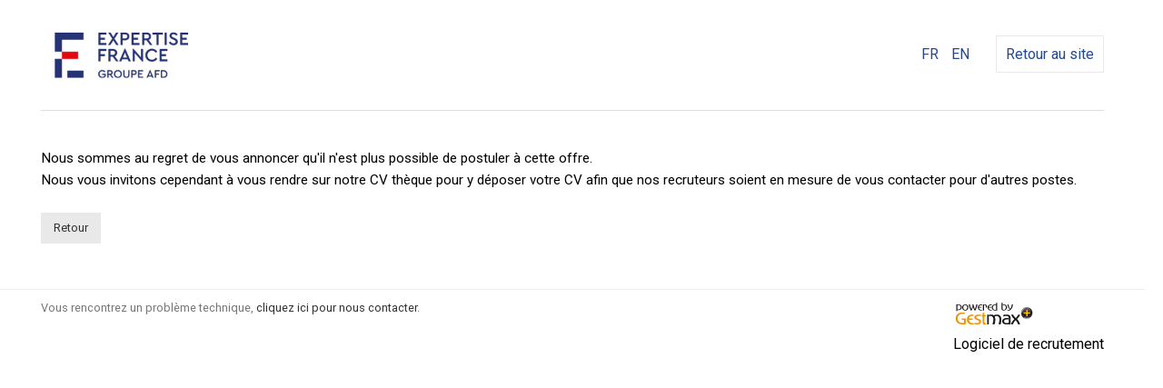

--- FILE ---
content_type: text/html; charset=UTF-8
request_url: https://expertise-france.gestmax.fr/9228/1/conseiller-ere-resident-e-de-jumelage-h-f/fr_FR?backlink=search
body_size: 2326
content:

	<!DOCTYPE html>
<html lang="fr">
	<head>
		<meta charset="utf-8" />
    	<meta http-equiv="X-UA-Compatible" content="IE=edge" />
		<meta name="viewport"
			content="width=device-width, initial-scale=1, maximum-scale=1, user-scalable=no" />

		<title>Expertise France - Erreur</title>
		<meta name="description"
			content="
						Consultez toutes les offres d'emploi Expertise France et postulez en ligne a nos annonces emploi sur le site recrutement Expertise France
						" />


		<meta name="keywords"
			content="
						Expertise France, recrutement, candidature, Expertise France recrute, offres d'emploi, emploi Expertise France, offers d'emploi Expertise France
						" />


		<meta name="robots" content="index,follow" />

		<link rel="stylesheet" type="text/css" href="/_expertise_france/public/built/front.css?20251218-6943d5665ac39" />
			<script type="text/javascript" src="/_generic_bootstrap_rgaa/public/js/built/jquery.min.js?20251218-6943d5665ac39"></script>
	<script defer type="text/javascript" src="/_generic_bootstrap_rgaa/public/js/built/all.js?20251218-6943d5665ac39"></script>
	<script defer type="text/javascript" src="/_generic_bootstrap_rgaa/public/js/revealpassword.js"></script>
	<script type="text/javascript" src="/public/js/libraries/intl-tel-input/build/js/intlTelInputWithUtils.js?20251218-6943d5665ac39"></script>
	
	<link rel="stylesheet" type="text/css" href="/../public/js/libraries/intl-tel-input/build/css/intlTelInput.css?20251218-6943d5665ac39" />
	<link rel="stylesheet" type="text/css" href="/../public/js/dependencies/datepicker/css/datepicker.min.css?20251218-6943d5665ac39" />

		

				<script defer async type="module" src="/public/js/libraries/altcha.i18n.js"></script>
	
	
		
<!--
		<script type='text/javascript' src="/_generic_bootstrap/public/js/modernizr.min.js"></script>
		<script type='text/javascript' src="/_generic_bootstrap/public/js/css3-mediaqueries.js"></script>
-->

		<!-- HTML5 shim and Respond.js IE8 support of HTML5 elements and media queries -->
		<!--[if lt IE 9]>
			<meta http-equiv="X-UA-Compatible" content="IE=edge" />
			<script type='text/javascript' src="/_generic_bootstrap/public/js/html5.js"></script>
			<script type='text/javascript' src="/_generic_bootstrap/public/js/respond.js"></script>
		<![endif]-->
		 		 		 
		<link href="https://fonts.googleapis.com/css?family=Playfair+Display|Roboto:300,300i,500,400,700&display=swap" rel="stylesheet">
	</head>
		<body class="gestmax-vacancy-view gestmax-menu-none vac-internal">
			<div class="cnil_cookies bottom">
		<div class="gestmax-container background border cnil_cookies-container">
			Ce site web utilise des cookies pour la réalisation des statistiques de visites.
			Ils nous permettent également d'assurer un bon fonctionnement de nos services.
			En poursuivant votre navigation, vous acceptez l'utilisation de ces cookies.<br/>
			Pour plus d'informations, <a href="/help/alertcookies">Lire la politique des cookies &gt;&gt;</a>.
	
			<div class="glyphicon glyphicon-remove close fa fa-remove" aria-hidden="true"></div>
		</div>
	</div>

<script defer type="text/javascript">
//<![CDATA[
	    var cookie_alert = "none";
	var cookie_name = "Expertise France";
//]]>
</script>		

	<header class="gestmax-container clearfix">
  <img src="https://expertise-france.gestmax.fr/_expertise_france/public/img/logo-expertise-france-fond-transparent270-haut.jpg" alt="Expertise France" class="logo-header pull-left" />
  
  <div class="pull-right">
    <ul class="language-switcher">
									<li>
				<a href="/vacancy/view/vacancy/9228/media/1/vacancy_title/conseiller-ere-resident-e-de-jumelage-h-f/vacancy_language/fr_FR/lang/fr_FR"
				title="FR">FR</a>
			</li>
														<li>
				<a href="/vacancy/view/vacancy/9228/media/1/vacancy_title/conseiller-ere-resident-e-de-jumelage-h-f/vacancy_language/fr_FR/lang/en_US"
				title="EN">EN</a>
			</li>
			    </ul>
				    <a href="https://www.expertisefrance.fr/fr/accueil" class="back-link" target="_blank">Retour au site</a>
  </div>
</header>

		<div class="gestmax-container main-container">

			<script>
				
				$(function() {
					$('div[class*="faceted_"]').on('click', function(e){
						$(this).find('.title-faceted-search').toggleClass('active');
						$(this).next().find('ul').slideToggle();
					});

				});
				
			</script>

						<style>
									
						.faceted_vacsearchfront_direction{display:none;}
					
							</style>


			
<p>
 	Nous sommes au regret de vous annoncer qu&#039;il n&#039;est plus possible de postuler à cette offre.<br />
	Nous vous invitons cependant à vous rendre sur notre CV thèque pour y déposer votre CV afin que nos recruteurs soient en mesure de vous contacter pour d&#039;autres postes.	<br />
	<br />
 	<a href="javascript:history.back()" class="btn btn-default">Retour</a>
</p>

</div><!-- end .gestmax-container -->


<footer class="footer main-footer">

	<div class="gestmax-container">
	
									<div class="contact_catcher">
															Vous rencontrez un problème technique, <a href="/help/contact" target="_blank" onclick="window.open(this.href,'Selectionner','height=700,width=650,top=100,left=100,Scrollbars=yes,Resizable=yes,toolbar=1');return false;">cliquez ici pour nous contacter</a>.
					
									</div>
									
					<div class="gestmax_logo">						
<div class="gestmax_logo">
	<img style="display:block;"
			src="/public/img/front/powered-by-gestmax.gif" title="Kioskemploi, logiciel de recrutement" alt="Kioskemploi, logiciel de recrutement" />
		<a style="text-decoration: none; color:#000;font-weight: normal;" href="https://www.kioskemploi.fr" target="_blank" title="Kioskemploi, logiciel de recrutement">
							Logiciel de recrutement
			 
			</a>
</div></div>
							</div>

</footer>




<!--[if IE 8]></div><![endif]-->
<!--[if IE 9]></div><![endif]-->
<!--[if IE 10]></div><![endif]-->
</body>

</html>

--- FILE ---
content_type: application/javascript
request_url: https://expertise-france.gestmax.fr/_generic_bootstrap_rgaa/public/js/built/all.js?20251218-6943d5665ac39
body_size: 120104
content:
function createCookie(e,t,s){var a="";if(s){var i=new Date;i.setTime(i.getTime()+s*24*60*60*1e3);a="; expires="+i.toGMTString()}document.cookie=e+"="+t+a+"; path=/;SameSite=None; Secure"}function readCookie(e){var t=e+"=";var s=document.cookie.split(";");for(var a=0;a<s.length;a++){var i=s[a];while(i.charAt(0)===" "){i=i.substring(1,i.length)}if(i.indexOf(t)===0){return i.substring(t.length,i.length)}}return null}function eraseCookie(e){createCookie(e,"",-1)}$(document).ready(function(){if(cookie_alert!=="never"){var e=false;if(!readCookie(cookie_name+"_alertcookies")){createCookie(cookie_name+"_alertcookies",true,60);e=true}if(e&&(cookie_alert==="always"||cookie_alert==="noiFrame"&&top===self)){$(".cnil_cookies").show();$(".cnil_cookies .close").click(function(){$(".cnil_cookies").hide()})}}});
/*!
 * Bootstrap v3.1.1 (http://getbootstrap.com)
 * Copyright 2011-2014 Twitter, Inc.
 * Licensed under MIT (https://github.com/twbs/bootstrap/blob/master/LICENSE)
 */
if("undefined"==typeof jQuery)throw new Error("Bootstrap's JavaScript requires jQuery");+function(i){"use strict";function e(){var e=document.createElement("bootstrap"),t={WebkitTransition:"webkitTransitionEnd",MozTransition:"transitionend",OTransition:"oTransitionEnd otransitionend",transition:"transitionend"};for(var s in t)if(void 0!==e.style[s])return{end:t[s]};return!1}i.fn.emulateTransitionEnd=function(e){var t=!1,s=this;i(this).one(i.support.transition.end,function(){t=!0});var a=function(){t||i(s).trigger(i.support.transition.end)};return setTimeout(a,e),this},i(function(){i.support.transition=e()})}(jQuery),+function(n){"use strict";var t='[data-bs-dismiss="alert"]',a=function(e){n(e).on("click",t,this.close)};a.prototype.close=function(e){function t(){i.trigger("closed.bs.alert").remove()}var s=n(this),a=s.attr("data-bs-target");a||(a=s.attr("href"),a=a&&a.replace(/.*(?=#[^\s]*$)/,""));var i=n(a);e&&e.preventDefault(),i.length||(i=s.hasClass("alert")?s:s.parent()),i.trigger(e=n.Event("close.bs.alert")),e.isDefaultPrevented()||(i.removeClass("in"),n.support.transition&&i.hasClass("fade")?i.one(n.support.transition.end,t).emulateTransitionEnd(150):t())};var e=n.fn.alert;n.fn.alert=function(s){return this.each(function(){var e=n(this),t=e.data("bs.alert");t||e.data("bs.alert",t=new a(this)),"string"==typeof s&&t[s].call(e)})},n.fn.alert.Constructor=a,n.fn.alert.noConflict=function(){return n.fn.alert=e,this},n(document).on("click.bs.alert.data-api",t,a.prototype.close)}(jQuery),+function(n){"use strict";var i=function(e,t){this.$element=n(e),this.options=n.extend({},i.DEFAULTS,t),this.isLoading=!1};i.DEFAULTS={loadingText:"loading..."},i.prototype.setState=function(e){var t="disabled",s=this.$element,a=s.is("input")?"val":"html",i=s.data();e+="Text",i.resetText||s.data("resetText",s[a]()),s[a](i[e]||this.options[e]),setTimeout(n.proxy(function(){"loadingText"==e?(this.isLoading=!0,s.addClass(t).attr(t,t)):this.isLoading&&(this.isLoading=!1,s.removeClass(t).removeAttr(t))},this),0)},i.prototype.toggle=function(){var e=!0,t=this.$element.closest('[data-bs-toggle="buttons"]');if(t.length){var s=this.$element.find("input");"radio"==s.prop("type")&&(s.prop("checked")&&this.$element.hasClass("active")?e=!1:t.find(".active").removeClass("active")),e&&s.prop("checked",!this.$element.hasClass("active")).trigger("change")}e&&this.$element.toggleClass("active")};var e=n.fn.button;n.fn.button=function(a){return this.each(function(){var e=n(this),t=e.data("bs.button"),s="object"==typeof a&&a;t||e.data("bs.button",t=new i(this,s)),"toggle"==a?t.toggle():a&&t.setState(a)})},n.fn.button.Constructor=i,n.fn.button.noConflict=function(){return n.fn.button=e,this},n(document).on("click.bs.button.data-api","[data-bs-toggle^=button]",function(e){var t=n(e.target);t.hasClass("btn")||(t=t.closest(".btn")),t.button("toggle"),e.preventDefault()})}(jQuery),+function(u){"use strict";var n=function(e,t){this.$element=u(e),this.$indicators=this.$element.find(".carousel-indicators"),this.options=t,this.paused=this.sliding=this.interval=this.$active=this.$items=null,"hover"==this.options.pause&&this.$element.on("mouseenter",u.proxy(this.pause,this)).on("mouseleave",u.proxy(this.cycle,this))};n.DEFAULTS={interval:5e3,pause:"hover",wrap:!0},n.prototype.cycle=function(e){return e||(this.paused=!1),this.interval&&clearInterval(this.interval),this.options.interval&&!this.paused&&(this.interval=setInterval(u.proxy(this.next,this),this.options.interval)),this},n.prototype.getActiveIndex=function(){return this.$active=this.$element.find(".item.active"),this.$items=this.$active.parent().children(),this.$items.index(this.$active)},n.prototype.to=function(e){var t=this,s=this.getActiveIndex();return e>this.$items.length-1||0>e?void 0:this.sliding?this.$element.one("slid.bs.carousel",function(){t.to(e)}):s==e?this.pause().cycle():this.slide(e>s?"next":"prev",u(this.$items[e]))},n.prototype.pause=function(e){return e||(this.paused=!0),this.$element.find(".next, .prev").length&&u.support.transition&&(this.$element.trigger(u.support.transition.end),this.cycle(!0)),this.interval=clearInterval(this.interval),this},n.prototype.next=function(){return this.sliding?void 0:this.slide("next")},n.prototype.prev=function(){return this.sliding?void 0:this.slide("prev")},n.prototype.slide=function(e,t){var s=this.$element.find(".item.active"),a=t||s[e](),i=this.interval,n="next"==e?"left":"right",r="next"==e?"first":"last",o=this;if(!a.length){if(!this.options.wrap)return;a=this.$element.find(".item")[r]()}if(a.hasClass("active"))return this.sliding=!1;var d=u.Event("slide.bs.carousel",{relatedTarget:a[0],direction:n});return this.$element.trigger(d),d.isDefaultPrevented()?void 0:(this.sliding=!0,i&&this.pause(),this.$indicators.length&&(this.$indicators.find(".active").removeClass("active"),this.$element.one("slid.bs.carousel",function(){var e=u(o.$indicators.children()[o.getActiveIndex()]);e&&e.addClass("active")})),u.support.transition&&this.$element.hasClass("slide")?(a.addClass(e),a[0].offsetWidth,s.addClass(n),a.addClass(n),s.one(u.support.transition.end,function(){a.removeClass([e,n].join(" ")).addClass("active"),s.removeClass(["active",n].join(" ")),o.sliding=!1,setTimeout(function(){o.$element.trigger("slid.bs.carousel")},0)}).emulateTransitionEnd(1e3*s.css("transition-duration").slice(0,-1))):(s.removeClass("active"),a.addClass("active"),this.sliding=!1,this.$element.trigger("slid.bs.carousel")),i&&this.cycle(),this)};var e=u.fn.carousel;u.fn.carousel=function(i){return this.each(function(){var e=u(this),t=e.data("bs.carousel"),s=u.extend({},n.DEFAULTS,e.data(),"object"==typeof i&&i),a="string"==typeof i?i:s.slide;t||e.data("bs.carousel",t=new n(this,s)),"number"==typeof i?t.to(i):a?t[a]():s.interval&&t.pause().cycle()})},u.fn.carousel.Constructor=n,u.fn.carousel.noConflict=function(){return u.fn.carousel=e,this},u(document).on("click.bs.carousel.data-api","[data-slide], [data-slide-to]",function(e){var t,s=u(this),a=u(s.attr("data-bs-target")||(t=s.attr("href"))&&t.replace(/.*(?=#[^\s]+$)/,"")),i=u.extend({},a.data(),s.data()),n=s.attr("data-slide-to");n&&(i.interval=!1),a.carousel(i),(n=s.attr("data-slide-to"))&&a.data("bs.carousel").to(n),e.preventDefault()}),u(window).on("load",function(){u('[data-ride="carousel"]').each(function(){var e=u(this);e.carousel(e.data())})})}(jQuery),+function(u){"use strict";var i=function(e,t){this.$element=u(e),this.options=u.extend({},i.DEFAULTS,t),this.transitioning=null,this.options.parent&&(this.$parent=u(this.options.parent)),this.options.toggle&&this.toggle()};i.DEFAULTS={toggle:!0},i.prototype.dimension=function(){var e=this.$element.hasClass("width");return e?"width":"height"},i.prototype.show=function(){if(!this.transitioning&&!this.$element.hasClass("in")){var e=u.Event("show.bs.collapse");if(this.$element.trigger(e),!e.isDefaultPrevented()){var t=this.$parent&&this.$parent.find("> .panel > .in");if(t&&t.length){var s=t.data("bs.collapse");if(s&&s.transitioning)return;t.collapse("hide"),s||t.data("bs.collapse",null)}var a=this.dimension();this.$element.removeClass("collapse").addClass("collapsing")[a](0),this.transitioning=1;var i=function(){this.$element.removeClass("collapsing").addClass("collapse in")[a]("auto"),this.transitioning=0,this.$element.trigger("shown.bs.collapse")};if(!u.support.transition)return i.call(this);var n=u.camelCase(["scroll",a].join("-"));this.$element.one(u.support.transition.end,u.proxy(i,this)).emulateTransitionEnd(350)[a](this.$element[0][n])}}},i.prototype.hide=function(){if(!this.transitioning&&this.$element.hasClass("in")){var e=u.Event("hide.bs.collapse");if(this.$element.trigger(e),!e.isDefaultPrevented()){var t=this.dimension();this.$element[t](this.$element[t]())[0].offsetHeight,this.$element.addClass("collapsing").removeClass("collapse").removeClass("in"),this.transitioning=1;var s=function(){this.transitioning=0,this.$element.trigger("hidden.bs.collapse").removeClass("collapsing").addClass("collapse")};return u.support.transition?void this.$element[t](0).one(u.support.transition.end,u.proxy(s,this)).emulateTransitionEnd(350):s.call(this)}}},i.prototype.toggle=function(){this[this.$element.hasClass("in")?"hide":"show"]()};var e=u.fn.collapse;u.fn.collapse=function(a){return this.each(function(){var e=u(this),t=e.data("bs.collapse"),s=u.extend({},i.DEFAULTS,e.data(),"object"==typeof a&&a);!t&&s.toggle&&"show"==a&&(a=!a),t||e.data("bs.collapse",t=new i(this,s)),"string"==typeof a&&t[a]()})},u.fn.collapse.Constructor=i,u.fn.collapse.noConflict=function(){return u.fn.collapse=e,this},u(document).on("click.bs.collapse.data-api","[data-bs-toggle=collapse]",function(e){var t,s=u(this),a=s.attr("data-bs-target")||e.preventDefault()||(t=s.attr("href"))&&t.replace(/.*(?=#[^\s]+$)/,""),i=u(a),n=i.data("bs.collapse"),r=n?"toggle":s.data(),o=s.attr("data-parent"),d=o&&u(o);n&&n.transitioning||(d&&d.find('[data-bs-toggle=collapse][data-parent="'+o+'"]').not(s).addClass("collapsed"),s[i.hasClass("in")?"addClass":"removeClass"]("collapsed")),i.collapse(r)})}(jQuery),+function(o){"use strict";function n(s){o(e).remove(),o(u).each(function(){var e=d(o(this)),t={relatedTarget:this};e.hasClass("open")&&(e.trigger(s=o.Event("hide.bs.dropdown",t)),s.isDefaultPrevented()||e.removeClass("open").trigger("hidden.bs.dropdown",t))})}function d(e){var t=e.attr("data-bs-target");t||(t=e.attr("href"),t=t&&/#[A-Za-z]/.test(t)&&t.replace(/.*(?=#[^\s]*$)/,""));var s=t&&o(t);return s&&s.length?s:e.parent()}var e=".dropdown-backdrop",u="[data-bs-toggle=dropdown]",a=function(e){o(e).on("click.bs.dropdown",this.toggle)};a.prototype.toggle=function(e){var t=o(this);if(!t.is(".disabled, :disabled")){var s=d(t),a=s.hasClass("open");if(n(),!a){"ontouchstart"in document.documentElement&&!s.closest(".navbar-nav").length&&o('<div class="dropdown-backdrop"/>').insertAfter(o(this)).on("click",n);var i={relatedTarget:this};if(s.trigger(e=o.Event("show.bs.dropdown",i)),e.isDefaultPrevented())return;s.toggleClass("open").trigger("shown.bs.dropdown",i),t.focus()}return!1}},a.prototype.keydown=function(e){if(/(38|40|27)/.test(e.keyCode)){var t=o(this);if(e.preventDefault(),e.stopPropagation(),!t.is(".disabled, :disabled")){var s=d(t),a=s.hasClass("open");if(!a||a&&27==e.keyCode)return 27==e.which&&s.find(u).focus(),t.click();var i=" li:not(.divider):visible a",n=s.find("[role=menu]"+i+", [role=listbox]"+i);if(n.length){var r=n.index(n.filter(":focus"));38==e.keyCode&&r>0&&r--,40==e.keyCode&&r<n.length-1&&r++,~r||(r=0),n.eq(r).focus()}}}};var t=o.fn.dropdown;o.fn.dropdown=function(s){return this.each(function(){var e=o(this),t=e.data("bs.dropdown");t||e.data("bs.dropdown",t=new a(this)),"string"==typeof s&&t[s].call(e)})},o.fn.dropdown.Constructor=a,o.fn.dropdown.noConflict=function(){return o.fn.dropdown=t,this},o(document).on("click.bs.dropdown.data-api",n).on("click.bs.dropdown.data-api",".dropdown form",function(e){e.stopPropagation()}).on("click.bs.dropdown.data-api",u,a.prototype.toggle).on("keydown.bs.dropdown.data-api",u+", [role=menu], [role=listbox]",a.prototype.keydown)}(jQuery),+function(n){"use strict";var r=function(e,t){this.options=t,this.$element=n(e),this.$backdrop=this.isShown=null,this.options.remote&&this.$element.find(".modal-content").load(this.options.remote,n.proxy(function(){this.$element.trigger("loaded.bs.modal")},this))};r.DEFAULTS={backdrop:!0,keyboard:!0,show:!0},r.prototype.toggle=function(e){return this[this.isShown?"hide":"show"](e)},r.prototype.show=function(s){var a=this,e=n.Event("show.bs.modal",{relatedTarget:s});this.$element.trigger(e),this.isShown||e.isDefaultPrevented()||(this.isShown=!0,this.escape(),this.$element.on("click.dismiss.bs.modal",'[data-bs-dismiss="modal"]',n.proxy(this.hide,this)),this.backdrop(function(){var e=n.support.transition&&a.$element.hasClass("fade");a.$element.parent().length||a.$element.appendTo(document.body),a.$element.show().scrollTop(0),e&&a.$element[0].offsetWidth,a.$element.addClass("in").attr("aria-hidden",!1),a.enforceFocus();var t=n.Event("shown.bs.modal",{relatedTarget:s});e?a.$element.find(".modal-dialog").one(n.support.transition.end,function(){a.$element.focus().trigger(t)}).emulateTransitionEnd(300):a.$element.focus().trigger(t)}))},r.prototype.hide=function(e){e&&e.preventDefault(),e=n.Event("hide.bs.modal"),this.$element.trigger(e),this.isShown&&!e.isDefaultPrevented()&&(this.isShown=!1,this.escape(),n(document).off("focusin.bs.modal"),this.$element.removeClass("in").attr("aria-hidden",!0).off("click.dismiss.bs.modal"),n.support.transition&&this.$element.hasClass("fade")?this.$element.one(n.support.transition.end,n.proxy(this.hideModal,this)).emulateTransitionEnd(300):this.hideModal())},r.prototype.enforceFocus=function(){n(document).off("focusin.bs.modal").on("focusin.bs.modal",n.proxy(function(e){this.$element[0]===e.target||this.$element.has(e.target).length||this.$element.focus()},this))},r.prototype.escape=function(){this.isShown&&this.options.keyboard?this.$element.on("keyup.dismiss.bs.modal",n.proxy(function(e){27==e.which&&this.hide()},this)):this.isShown||this.$element.off("keyup.dismiss.bs.modal")},r.prototype.hideModal=function(){var e=this;this.$element.hide(),this.backdrop(function(){e.removeBackdrop(),e.$element.trigger("hidden.bs.modal")})},r.prototype.removeBackdrop=function(){this.$backdrop&&this.$backdrop.remove(),this.$backdrop=null},r.prototype.backdrop=function(e){var t=this.$element.hasClass("fade")?"fade":"";if(this.isShown&&this.options.backdrop){var s=n.support.transition&&t;if(this.$backdrop=n('<div class="modal-backdrop '+t+'" />').appendTo(document.body),this.$element.on("click.dismiss.bs.modal",n.proxy(function(e){e.target===e.currentTarget&&("static"==this.options.backdrop?this.$element[0].focus.call(this.$element[0]):this.hide.call(this))},this)),s&&this.$backdrop[0].offsetWidth,this.$backdrop.addClass("in"),!e)return;s?this.$backdrop.one(n.support.transition.end,e).emulateTransitionEnd(150):e()}else!this.isShown&&this.$backdrop?(this.$backdrop.removeClass("in"),n.support.transition&&this.$element.hasClass("fade")?this.$backdrop.one(n.support.transition.end,e).emulateTransitionEnd(150):e()):e&&e()};var e=n.fn.modal;n.fn.modal=function(a,i){return this.each(function(){var e=n(this),t=e.data("bs.modal"),s=n.extend({},r.DEFAULTS,e.data(),"object"==typeof a&&a);t||e.data("bs.modal",t=new r(this,s)),"string"==typeof a?t[a](i):s.show&&t.show(i)})},n.fn.modal.Constructor=r,n.fn.modal.noConflict=function(){return n.fn.modal=e,this},n(document).on("click.bs.modal.data-api",'[data-bs-toggle="modal"]',function(e){var t=n(this),s=t.attr("href"),a=n(t.attr("data-bs-target")||s&&s.replace(/.*(?=#[^\s]+$)/,"")),i=a.data("bs.modal")?"toggle":n.extend({remote:!/#/.test(s)&&s},a.data(),t.data());t.is("a")&&e.preventDefault(),a.modal(i,this).one("hide",function(){t.is(":visible")&&t.focus()})}),n(document).on("show.bs.modal",".modal",function(){n(document.body).addClass("modal-open")}).on("hidden.bs.modal",".modal",function(){n(document.body).removeClass("modal-open")})}(jQuery),+function(M){"use strict";var i=function(e,t){this.type=this.options=this.enabled=this.timeout=this.hoverState=this.$element=null,this.init("tooltip",e,t)};i.DEFAULTS={animation:!0,placement:"top",selector:!1,template:'<div class="tooltip"><div class="tooltip-arrow"></div><div class="tooltip-inner"></div></div>',trigger:"hover focus",title:"",delay:0,html:!1,container:!1},i.prototype.init=function(e,t,s){this.enabled=!0,this.type=e,this.$element=M(t),this.options=this.getOptions(s);for(var a=this.options.trigger.split(" "),i=a.length;i--;){var n=a[i];if("click"==n)this.$element.on("click."+this.type,this.options.selector,M.proxy(this.toggle,this));else if("manual"!=n){var r="hover"==n?"mouseenter":"focusin",o="hover"==n?"mouseleave":"focusout";this.$element.on(r+"."+this.type,this.options.selector,M.proxy(this.enter,this)),this.$element.on(o+"."+this.type,this.options.selector,M.proxy(this.leave,this))}}this.options.selector?this._options=M.extend({},this.options,{trigger:"manual",selector:""}):this.fixTitle()},i.prototype.getDefaults=function(){return i.DEFAULTS},i.prototype.getOptions=function(e){return e=M.extend({},this.getDefaults(),this.$element.data(),e),e.delay&&"number"==typeof e.delay&&(e.delay={show:e.delay,hide:e.delay}),e},i.prototype.getDelegateOptions=function(){var s={},a=this.getDefaults();return this._options&&M.each(this._options,function(e,t){a[e]!=t&&(s[e]=t)}),s},i.prototype.enter=function(e){var t=e instanceof this.constructor?e:M(e.currentTarget)[this.type](this.getDelegateOptions()).data("bs."+this.type);return clearTimeout(t.timeout),t.hoverState="in",t.options.delay&&t.options.delay.show?void(t.timeout=setTimeout(function(){"in"==t.hoverState&&t.show()},t.options.delay.show)):t.show()},i.prototype.leave=function(e){var t=e instanceof this.constructor?e:M(e.currentTarget)[this.type](this.getDelegateOptions()).data("bs."+this.type);return clearTimeout(t.timeout),t.hoverState="out",t.options.delay&&t.options.delay.hide?void(t.timeout=setTimeout(function(){"out"==t.hoverState&&t.hide()},t.options.delay.hide)):t.hide()},i.prototype.show=function(){var e=M.Event("show.bs."+this.type);if(this.hasContent()&&this.enabled){if(this.$element.trigger(e),e.isDefaultPrevented())return;var t=this,s=this.tip();this.setContent(),this.options.animation&&s.addClass("fade");var a="function"==typeof this.options.placement?this.options.placement.call(this,s[0],this.$element[0]):this.options.placement,i=/\s?auto?\s?/i,n=i.test(a);n&&(a=a.replace(i,"")||"top"),s.detach().css({top:0,left:0,display:"block"}).addClass(a),this.options.container?s.appendTo(this.options.container):s.insertAfter(this.$element);var r=this.getPosition(),o=s[0].offsetWidth,d=s[0].offsetHeight;if(n){var u=this.$element.parent(),l=a,_=document.documentElement.scrollTop||document.body.scrollTop,m="body"==this.options.container?window.innerWidth:u.outerWidth(),h="body"==this.options.container?window.innerHeight:u.outerHeight(),c="body"==this.options.container?0:u.offset().left;a="bottom"==a&&r.top+r.height+d-_>h?"top":"top"==a&&r.top-_-d<0?"bottom":"right"==a&&r.right+o>m?"left":"left"==a&&r.left-o<c?"right":a,s.removeClass(l).addClass(a)}var f=this.getCalculatedOffset(a,r,o,d);this.applyPlacement(f,a),this.hoverState=null;var p=function(){t.$element.trigger("shown.bs."+t.type)};M.support.transition&&this.$tip.hasClass("fade")?s.one(M.support.transition.end,p).emulateTransitionEnd(150):p()}},i.prototype.applyPlacement=function(e,t){var s,a=this.tip(),i=a[0].offsetWidth,n=a[0].offsetHeight,r=parseInt(a.css("margin-top"),10),o=parseInt(a.css("margin-left"),10);isNaN(r)&&(r=0),isNaN(o)&&(o=0),e.top=e.top+r,e.left=e.left+o,M.offset.setOffset(a[0],M.extend({using:function(e){a.css({top:Math.round(e.top),left:Math.round(e.left)})}},e),0),a.addClass("in");var d=a[0].offsetWidth,u=a[0].offsetHeight;if("top"==t&&u!=n&&(s=!0,e.top=e.top+n-u),/bottom|top/.test(t)){var l=0;e.left<0&&(l=-2*e.left,e.left=0,a.offset(e),d=a[0].offsetWidth,u=a[0].offsetHeight),this.replaceArrow(l-i+d,d,"left")}else this.replaceArrow(u-n,u,"top");s&&a.offset(e)},i.prototype.replaceArrow=function(e,t,s){this.arrow().css(s,e?50*(1-e/t)+"%":"")},i.prototype.setContent=function(){var e=this.tip(),t=this.getTitle();e.find(".tooltip-inner")[this.options.html?"html":"text"](t),e.removeClass("fade in top bottom left right")},i.prototype.hide=function(){function e(){"in"!=t.hoverState&&s.detach(),t.$element.trigger("hidden.bs."+t.type)}var t=this,s=this.tip(),a=M.Event("hide.bs."+this.type);return this.$element.trigger(a),a.isDefaultPrevented()?void 0:(s.removeClass("in"),M.support.transition&&this.$tip.hasClass("fade")?s.one(M.support.transition.end,e).emulateTransitionEnd(150):e(),this.hoverState=null,this)},i.prototype.fixTitle=function(){var e=this.$element;(e.attr("title")||"string"!=typeof e.attr("data-original-title"))&&e.attr("data-original-title",e.attr("title")||"").attr("title","")},i.prototype.hasContent=function(){return this.getTitle()},i.prototype.getPosition=function(){var e=this.$element[0];return M.extend({},"function"==typeof e.getBoundingClientRect?e.getBoundingClientRect():{width:e.offsetWidth,height:e.offsetHeight},this.$element.offset())},i.prototype.getCalculatedOffset=function(e,t,s,a){return"bottom"==e?{top:t.top+t.height,left:t.left+t.width/2-s/2}:"top"==e?{top:t.top-a,left:t.left+t.width/2-s/2}:"left"==e?{top:t.top+t.height/2-a/2,left:t.left-s}:{top:t.top+t.height/2-a/2,left:t.left+t.width}},i.prototype.getTitle=function(){var e,t=this.$element,s=this.options;return e=t.attr("data-original-title")||("function"==typeof s.title?s.title.call(t[0]):s.title)},i.prototype.tip=function(){return this.$tip=this.$tip||M(this.options.template)},i.prototype.arrow=function(){return this.$arrow=this.$arrow||this.tip().find(".tooltip-arrow")},i.prototype.validate=function(){this.$element[0].parentNode||(this.hide(),this.$element=null,this.options=null)},i.prototype.enable=function(){this.enabled=!0},i.prototype.disable=function(){this.enabled=!1},i.prototype.toggleEnabled=function(){this.enabled=!this.enabled},i.prototype.toggle=function(e){var t=e?M(e.currentTarget)[this.type](this.getDelegateOptions()).data("bs."+this.type):this;t.tip().hasClass("in")?t.leave(t):t.enter(t)},i.prototype.destroy=function(){clearTimeout(this.timeout),this.hide().$element.off("."+this.type).removeData("bs."+this.type)};var e=M.fn.tooltip;M.fn.tooltip=function(a){return this.each(function(){var e=M(this),t=e.data("bs.tooltip"),s="object"==typeof a&&a;(t||"destroy"!=a)&&(t||e.data("bs.tooltip",t=new i(this,s)),"string"==typeof a&&t[a]())})},M.fn.tooltip.Constructor=i,M.fn.tooltip.noConflict=function(){return M.fn.tooltip=e,this}}(jQuery),+function(i){"use strict";var n=function(e,t){this.init("popover",e,t)};if(!i.fn.tooltip)throw new Error("Popover requires tooltip.js");n.DEFAULTS=i.extend({},i.fn.tooltip.Constructor.DEFAULTS,{placement:"right",trigger:"click",content:"",template:'<div class="popover"><div class="arrow"></div><h3 class="popover-title"></h3><div class="popover-content"></div></div>'}),n.prototype=i.extend({},i.fn.tooltip.Constructor.prototype),n.prototype.constructor=n,n.prototype.getDefaults=function(){return n.DEFAULTS},n.prototype.setContent=function(){var e=this.tip(),t=this.getTitle(),s=this.getContent();e.find(".popover-title")[this.options.html?"html":"text"](t),e.find(".popover-content")[this.options.html?"string"==typeof s?"html":"append":"text"](s),e.removeClass("fade top bottom left right in"),e.find(".popover-title").html()||e.find(".popover-title").hide()},n.prototype.hasContent=function(){return this.getTitle()||this.getContent()},n.prototype.getContent=function(){var e=this.$element,t=this.options;return e.attr("data-content")||("function"==typeof t.content?t.content.call(e[0]):t.content)},n.prototype.arrow=function(){return this.$arrow=this.$arrow||this.tip().find(".arrow")},n.prototype.tip=function(){return this.$tip||(this.$tip=i(this.options.template)),this.$tip};var e=i.fn.popover;i.fn.popover=function(a){return this.each(function(){var e=i(this),t=e.data("bs.popover"),s="object"==typeof a&&a;(t||"destroy"!=a)&&(t||e.data("bs.popover",t=new n(this,s)),"string"==typeof a&&t[a]())})},i.fn.popover.Constructor=n,i.fn.popover.noConflict=function(){return i.fn.popover=e,this}}(jQuery),+function(n){"use strict";function i(e,t){var s,a=n.proxy(this.process,this);this.$element=n(n(e).is("body")?window:e),this.$body=n("body"),this.$scrollElement=this.$element.on("scroll.bs.scroll-spy.data-api",a),this.options=n.extend({},i.DEFAULTS,t),this.selector=(this.options.target||(s=n(e).attr("href"))&&s.replace(/.*(?=#[^\s]+$)/,"")||"")+" .nav li > a",this.offsets=n([]),this.targets=n([]),this.activeTarget=null,this.refresh(),this.process()}i.DEFAULTS={offset:10},i.prototype.refresh=function(){var a=this.$element[0]==window?"offset":"position";this.offsets=n([]),this.targets=n([]);{var i=this;this.$body.find(this.selector).map(function(){var e=n(this),t=e.data("target")||e.attr("href"),s=/^#./.test(t)&&n(t);return s&&s.length&&s.is(":visible")&&[[s[a]().top+(!n.isWindow(i.$scrollElement.get(0))&&i.$scrollElement.scrollTop()),t]]||null}).sort(function(e,t){return e[0]-t[0]}).each(function(){i.offsets.push(this[0]),i.targets.push(this[1])})}},i.prototype.process=function(){var e,t=this.$scrollElement.scrollTop()+this.options.offset,s=this.$scrollElement[0].scrollHeight||this.$body[0].scrollHeight,a=s-this.$scrollElement.height(),i=this.offsets,n=this.targets,r=this.activeTarget;if(t>=a)return r!=(e=n.last()[0])&&this.activate(e);if(r&&t<=i[0])return r!=(e=n[0])&&this.activate(e);for(e=i.length;e--;)r!=n[e]&&t>=i[e]&&(!i[e+1]||t<=i[e+1])&&this.activate(n[e])},i.prototype.activate=function(e){this.activeTarget=e,n(this.selector).parentsUntil(this.options.target,".active").removeClass("active");var t=this.selector+'[data-bs-target="'+e+'"],'+this.selector+'[href="'+e+'"]',s=n(t).parents("li").addClass("active");s.parent(".dropdown-menu").length&&(s=s.closest("li.dropdown").addClass("active")),s.trigger("activate.bs.scrollspy")};var e=n.fn.scrollspy;n.fn.scrollspy=function(a){return this.each(function(){var e=n(this),t=e.data("bs.scrollspy"),s="object"==typeof a&&a;t||e.data("bs.scrollspy",t=new i(this,s)),"string"==typeof a&&t[a]()})},n.fn.scrollspy.Constructor=i,n.fn.scrollspy.noConflict=function(){return n.fn.scrollspy=e,this},n(window).on("load",function(){n('[data-spy="scroll"]').each(function(){var e=n(this);e.scrollspy(e.data())})})}(jQuery),+function(r){"use strict";var a=function(e){this.element=r(e)};a.prototype.show=function(){var e=this.element,t=e.closest("ul:not(.dropdown-menu)"),s=e.data("target");if(s||(s=e.attr("href"),s=s&&s.replace(/.*(?=#[^\s]*$)/,"")),!e.parent("li").hasClass("active")){var a=t.find(".active:last a")[0],i=r.Event("show.bs.tab",{relatedTarget:a});if(e.trigger(i),!i.isDefaultPrevented()){var n=r(s);this.activate(e.parent("li"),t),this.activate(n,n.parent(),function(){e.trigger({type:"shown.bs.tab",relatedTarget:a})})}}},a.prototype.activate=function(e,t,s){function a(){i.removeClass("active").find("> .dropdown-menu > .active").removeClass("active"),e.addClass("active"),n?(e[0].offsetWidth,e.addClass("in")):e.removeClass("fade"),e.parent(".dropdown-menu")&&e.closest("li.dropdown").addClass("active"),s&&s()}var i=t.find("> .active"),n=s&&r.support.transition&&i.hasClass("fade");n?i.one(r.support.transition.end,a).emulateTransitionEnd(150):a(),i.removeClass("in")};var e=r.fn.tab;r.fn.tab=function(s){return this.each(function(){var e=r(this),t=e.data("bs.tab");t||e.data("bs.tab",t=new a(this)),"string"==typeof s&&t[s]()})},r.fn.tab.Constructor=a,r.fn.tab.noConflict=function(){return r.fn.tab=e,this},r(document).on("click.bs.tab.data-api",'[data-bs-toggle="tab"], [data-bs-toggle="pill"]',function(e){e.preventDefault(),r(this).tab("show")})}(jQuery),+function(u){"use strict";var l=function(e,t){this.options=u.extend({},l.DEFAULTS,t),this.$window=u(window).on("scroll.bs.affix.data-api",u.proxy(this.checkPosition,this)).on("click.bs.affix.data-api",u.proxy(this.checkPositionWithEventLoop,this)),this.$element=u(e),this.affixed=this.unpin=this.pinnedOffset=null,this.checkPosition()};l.RESET="affix affix-top affix-bottom",l.DEFAULTS={offset:0},l.prototype.getPinnedOffset=function(){if(this.pinnedOffset)return this.pinnedOffset;this.$element.removeClass(l.RESET).addClass("affix");var e=this.$window.scrollTop(),t=this.$element.offset();return this.pinnedOffset=t.top-e},l.prototype.checkPositionWithEventLoop=function(){setTimeout(u.proxy(this.checkPosition,this),1)},l.prototype.checkPosition=function(){if(this.$element.is(":visible")){var e=u(document).height(),t=this.$window.scrollTop(),s=this.$element.offset(),a=this.options.offset,i=a.top,n=a.bottom;"top"==this.affixed&&(s.top+=t),"object"!=typeof a&&(n=i=a),"function"==typeof i&&(i=a.top(this.$element)),"function"==typeof n&&(n=a.bottom(this.$element));var r=null!=this.unpin&&t+this.unpin<=s.top?!1:null!=n&&s.top+this.$element.height()>=e-n?"bottom":null!=i&&i>=t?"top":!1;if(this.affixed!==r){this.unpin&&this.$element.css("top","");var o="affix"+(r?"-"+r:""),d=u.Event(o+".bs.affix");this.$element.trigger(d),d.isDefaultPrevented()||(this.affixed=r,this.unpin="bottom"==r?this.getPinnedOffset():null,this.$element.removeClass(l.RESET).addClass(o).trigger(u.Event(o.replace("affix","affixed"))),"bottom"==r&&this.$element.offset({top:e-n-this.$element.height()}))}}};var e=u.fn.affix;u.fn.affix=function(a){return this.each(function(){var e=u(this),t=e.data("bs.affix"),s="object"==typeof a&&a;t||e.data("bs.affix",t=new l(this,s)),"string"==typeof a&&t[a]()})},u.fn.affix.Constructor=l,u.fn.affix.noConflict=function(){return u.fn.affix=e,this},u(window).on("load",function(){u('[data-spy="affix"]').each(function(){var e=u(this),t=e.data();t.offset=t.offset||{},t.offsetBottom&&(t.offset.bottom=t.offsetBottom),t.offsetTop&&(t.offset.top=t.offsetTop),e.affix(t)})})}(jQuery);jQuery(".filedelete").prop("onclick",null).off("click");jQuery("document").ready(function(){jQuery(".filedelete").on("click",function(e){var t=$(this);if(confirm(t.attr("data-delete"))){var s=t.attr("href");var a=jQuery("input[name^='_csrf_token_']");jQuery("<form>",{id:"deleteImage",html:'<input name="'+a.attr("name")+'" type="hidden" value="'+a.val()+'" class="form-control hidden">',action:s,method:"post"}).appendTo(document.body).submit()}return false})});(function(){Date.shortMonths=["Jan","Feb","Mar","Apr","May","Jun","Jul","Aug","Sep","Oct","Nov","Dec"],Date.longMonths=["January","February","March","April","May","June","July","August","September","October","November","December"],Date.shortDays=["Sun","Mon","Tue","Wed","Thu","Fri","Sat"],Date.longDays=["Sunday","Monday","Tuesday","Wednesday","Thursday","Friday","Saturday"];var i={d:function(){var e=this.getDate();return(e<10?"0":"")+e},D:function(){return Date.shortDays[this.getDay()]},j:function(){return this.getDate()},l:function(){return Date.longDays[this.getDay()]},N:function(){var e=this.getDay();return 0===e?7:e},S:function(){var e=this.getDate();return e%10==1&&11!==e?"st":e%10==2&&12!==e?"nd":e%10==3&&13!==e?"rd":"th"},w:function(){return this.getDay()},z:function(){var e=new Date(this.getFullYear(),0,1);return Math.ceil((this-e)/864e5)},W:function(){var e=new Date(this.valueOf()),t=(this.getDay()+6)%7;e.setDate(e.getDate()-t+3);var s=e.valueOf();e.setMonth(0,1),4!==e.getDay()&&e.setMonth(0,1+(4-e.getDay()+7)%7);var a=1+Math.ceil((s-e)/6048e5);return a<10?"0"+a:a},F:function(){return Date.longMonths[this.getMonth()]},m:function(){var e=this.getMonth();return(e<9?"0":"")+(e+1)},M:function(){return Date.shortMonths[this.getMonth()]},n:function(){return this.getMonth()+1},t:function(){var e=this.getFullYear(),t=this.getMonth()+1;return 12===t&&(e=e++,t=0),new Date(e,t,0).getDate()},L:function(){var e=this.getFullYear();return e%400==0||e%100!=0&&e%4==0},o:function(){var e=new Date(this.valueOf());return e.setDate(e.getDate()-(this.getDay()+6)%7+3),e.getFullYear()},Y:function(){return this.getFullYear()},y:function(){return(""+this.getFullYear()).substr(2)},a:function(){return this.getHours()<12?"am":"pm"},A:function(){return this.getHours()<12?"AM":"PM"},B:function(){return Math.floor(1e3*((this.getUTCHours()+1)%24+this.getUTCMinutes()/60+this.getUTCSeconds()/3600)/24)},g:function(){return this.getHours()%12||12},G:function(){return this.getHours()},h:function(){var e=this.getHours();return((e%12||12)<10?"0":"")+(e%12||12)},H:function(){var e=this.getHours();return(e<10?"0":"")+e},i:function(){var e=this.getMinutes();return(e<10?"0":"")+e},s:function(){var e=this.getSeconds();return(e<10?"0":"")+e},v:function(){var e=this.getMilliseconds();return(e<10?"00":e<100?"0":"")+e},e:function(){return Intl.DateTimeFormat().resolvedOptions().timeZone},I:function(){for(var e=null,t=0;t<12;++t){var s=new Date(this.getFullYear(),t,1).getTimezoneOffset();if(null===e)e=s;else{if(s<e){e=s;break}if(s>e)break}}return this.getTimezoneOffset()===e|0},O:function(){var e=this.getTimezoneOffset();return(-e<0?"-":"+")+(Math.abs(e/60)<10?"0":"")+Math.floor(Math.abs(e/60))+(0===Math.abs(e%60)?"00":(Math.abs(e%60)<10?"0":"")+Math.abs(e%60))},P:function(){var e=this.getTimezoneOffset();return(-e<0?"-":"+")+(Math.abs(e/60)<10?"0":"")+Math.floor(Math.abs(e/60))+":"+(0===Math.abs(e%60)?"00":(Math.abs(e%60)<10?"0":"")+Math.abs(e%60))},T:function(){var e=this.toLocaleTimeString(navigator.language,{timeZoneName:"short"}).split(" ");return e[e.length-1]},Z:function(){return 60*-this.getTimezoneOffset()},c:function(){return this.format("Y-m-d\\TH:i:sP")},r:function(){return this.toString()},U:function(){return Math.floor(this.getTime()/1e3)}};Date.prototype.format=function(e){var a=this;return e.replace(/(\\?)(.)/g,function(e,t,s){return""===t&&i[s]?i[s].call(a):s})}}).call(this);(function(l,_,h){(function(){var e="2.2.3",s="datepicker",t=".datepicker-here",a,i,n=false,r=""+'<div class="datepicker">'+'<i class="datepicker--pointer"></i>'+'<nav class="datepicker--nav"></nav>'+'<div class="datepicker--content"></div>'+"</div>",o={classes:"",inline:false,language:"en",startDate:new Date,firstDay:"",weekends:[6,0],dateFormat:"",altField:"",altFieldDateFormat:"@",toggleSelected:true,keyboardNav:true,position:"bottom left",offset:12,view:"days",minView:"days",showOtherMonths:true,selectOtherMonths:true,moveToOtherMonthsOnSelect:true,showOtherYears:true,selectOtherYears:true,moveToOtherYearsOnSelect:true,minDate:"",maxDate:"",disableNavWhenOutOfRange:true,multipleDates:false,multipleDatesSeparator:",",range:false,todayButton:false,clearButton:false,showEvent:"focus",autoClose:false,monthsField:"monthsShort",prevHtml:'<svg><path d="M 17,12 l -5,5 l 5,5"></path></svg>',nextHtml:'<svg><path d="M 14,12 l 5,5 l -5,5"></path></svg>',navTitles:{days:"MM, <i>yyyy</i>",months:"yyyy",years:"yyyy1 - yyyy2"},timepicker:false,onlyTimepicker:false,dateTimeSeparator:" ",timeFormat:"",minHours:0,maxHours:24,minMinutes:0,maxMinutes:59,hoursStep:1,minutesStep:1,onSelect:"",onShow:"",onHide:"",onChangeMonth:"",onChangeYear:"",onChangeDecade:"",onChangeView:"",onRenderCell:""},d={ctrlRight:[17,39],ctrlUp:[17,38],ctrlLeft:[17,37],ctrlDown:[17,40],shiftRight:[16,39],shiftUp:[16,38],shiftLeft:[16,37],shiftDown:[16,40],altUp:[18,38],altRight:[18,39],altLeft:[18,37],altDown:[18,40],ctrlShiftUp:[16,17,38]},c;var u=function(e,t){this.el=e;this.$el=_(e);this.opts=_.extend(true,{},o,t,this.$el.data());if(a==h){a=_("body")}if(!this.opts.startDate){this.opts.startDate=new Date}if(this.el.nodeName=="INPUT"){this.elIsInput=true}if(this.opts.altField){this.$altField=typeof this.opts.altField=="string"?_(this.opts.altField):this.opts.altField}this.inited=false;this.visible=false;this.silent=false;this.currentDate=this.opts.startDate;this.currentView=this.opts.view;this._createShortCuts();this.selectedDates=[];this.views={};this.keys=[];this.minRange="";this.maxRange="";this._prevOnSelectValue="";this.init()};c=u;c.prototype={VERSION:e,viewIndexes:["days","months","years"],init:function(){if(!n&&!this.opts.inline&&this.elIsInput){this._buildDatepickersContainer()}this._buildBaseHtml();this._defineLocale(this.opts.language);this._syncWithMinMaxDates();if(this.elIsInput){if(!this.opts.inline){this._setPositionClasses(this.opts.position);this._bindEvents()}if(this.opts.keyboardNav&&!this.opts.onlyTimepicker){this._bindKeyboardEvents()}this.$datepicker.on("mousedown",this._onMouseDownDatepicker.bind(this));this.$datepicker.on("mouseup",this._onMouseUpDatepicker.bind(this))}if(this.opts.classes){this.$datepicker.addClass(this.opts.classes)}if(this.opts.timepicker){this.timepicker=new _.fn.fdatepicker.Timepicker(this,this.opts);this._bindTimepickerEvents()}if(this.opts.onlyTimepicker){this.$datepicker.addClass("-only-timepicker-")}this.views[this.currentView]=new _.fn.fdatepicker.Body(this,this.currentView,this.opts);this.views[this.currentView].show();this.nav=new _.fn.fdatepicker.Navigation(this,this.opts);this.view=this.currentView;this.$el.on("clickCell.adp",this._onClickCell.bind(this));this.$datepicker.on("mouseenter",".datepicker--cell",this._onMouseEnterCell.bind(this));this.$datepicker.on("mouseleave",".datepicker--cell",this._onMouseLeaveCell.bind(this));this.inited=true},_createShortCuts:function(){this.minDate=this.opts.minDate?this.opts.minDate:new Date(-86399999136e5);this.maxDate=this.opts.maxDate?this.opts.maxDate:new Date(86399999136e5)},_bindEvents:function(){this.$el.on(this.opts.showEvent+".adp",this._onShowEvent.bind(this));this.$el.on("mouseup.adp",this._onMouseUpEl.bind(this));this.$el.on("blur.adp",this._onBlur.bind(this));this.$el.on("keyup.adp",this._onKeyUpGeneral.bind(this));_(l).on("resize.adp",this._onResize.bind(this));_("body").on("mouseup.adp",this._onMouseUpBody.bind(this))},_bindKeyboardEvents:function(){this.$el.on("keydown.adp",this._onKeyDown.bind(this));this.$el.on("keyup.adp",this._onKeyUp.bind(this));this.$el.on("hotKey.adp",this._onHotKey.bind(this))},_bindTimepickerEvents:function(){this.$el.on("timeChange.adp",this._onTimeChange.bind(this))},isWeekend:function(e){return this.opts.weekends.indexOf(e)!==-1},_defineLocale:function(e){if(typeof e=="string"){this.loc=_.fn.fdatepicker.language[e];if(!this.loc){console.warn("Can't find language \""+e+'" in Datepicker.language, will use "ru" instead');this.loc=_.extend(true,{},_.fn.fdatepicker.language.en)}this.loc=_.extend(true,{},_.fn.fdatepicker.language.en,_.fn.fdatepicker.language[e])}else{this.loc=_.extend(true,{},_.fn.fdatepicker.language.en,e)}if(this.opts.dateFormat){this.loc.dateFormat=this.opts.dateFormat}if(this.opts.timeFormat){this.loc.timeFormat=this.opts.timeFormat}if(this.opts.firstDay!==""){this.loc.firstDay=this.opts.firstDay}if(this.opts.timepicker){this.loc.dateFormat=[this.loc.dateFormat,this.loc.timeFormat].join(this.opts.dateTimeSeparator)}if(this.opts.onlyTimepicker){this.loc.dateFormat=this.loc.timeFormat}var t=this._getWordBoundaryRegExp;if(this.loc.timeFormat.match(t("aa"))||this.loc.timeFormat.match(t("AA"))){this.ampm=true}},_buildDatepickersContainer:function(){n=true;a.append('<div class="datepickers-container" id="datepickers-container"></div>');i=_("#datepickers-container")},_buildBaseHtml:function(){var e,t=_('<div class="datepicker-inline">');if(this.el.nodeName=="INPUT"){if(!this.opts.inline){e=i}else{e=t.insertAfter(this.$el)}}else{e=t.appendTo(this.$el)}this.$datepicker=_(r).appendTo(e);this.$content=_(".datepicker--content",this.$datepicker);this.$nav=_(".datepicker--nav",this.$datepicker)},_triggerOnChange:function(){if(!this.selectedDates.length){if(this._prevOnSelectValue==="")return;this._prevOnSelectValue="";return this.opts.onSelect("","",this)}var e=this.selectedDates,t=c.getParsedDate(e[0]),s,a=this,i=new Date(t.year,t.month,t.date,t.hours,t.minutes);s=e.map(function(e){return a.formatDate(a.loc.dateFormat,e)}).join(this.opts.multipleDatesSeparator);if(this.opts.multipleDates||this.opts.range){i=e.map(function(e){var t=c.getParsedDate(e);return new Date(t.year,t.month,t.date,t.hours,t.minutes)})}this._prevOnSelectValue=s;this.opts.onSelect(s,i,this)},next:function(){var e=this.parsedDate,t=this.opts;switch(this.view){case"days":this.date=new Date(e.year,e.month+1,1);if(t.onChangeMonth)t.onChangeMonth(this.parsedDate.month,this.parsedDate.year);break;case"months":this.date=new Date(e.year+1,e.month,1);if(t.onChangeYear)t.onChangeYear(this.parsedDate.year);break;case"years":this.date=new Date(e.year+10,0,1);if(t.onChangeDecade)t.onChangeDecade(this.curDecade);break}},prev:function(){var e=this.parsedDate,t=this.opts;switch(this.view){case"days":this.date=new Date(e.year,e.month-1,1);if(t.onChangeMonth)t.onChangeMonth(this.parsedDate.month,this.parsedDate.year);break;case"months":this.date=new Date(e.year-1,e.month,1);if(t.onChangeYear)t.onChangeYear(this.parsedDate.year);break;case"years":this.date=new Date(e.year-10,0,1);if(t.onChangeDecade)t.onChangeDecade(this.curDecade);break}},formatDate:function(e,t){t=t||this.date;var s=e,a=this._getWordBoundaryRegExp,i=this.loc,n=c.getLeadingZeroNum,r=c.getDecade(t),o=c.getParsedDate(t),d=o.fullHours,u=o.hours,l=e.match(a("aa"))||e.match(a("AA")),_="am",m=this._replacer,h;if(this.opts.timepicker&&this.timepicker&&l){h=this.timepicker._getValidHoursFromDate(t,l);d=n(h.hours);u=h.hours;_=h.dayPeriod}switch(true){case/@/.test(s):s=s.replace(/@/,t.getTime());case/aa/.test(s):s=m(s,a("aa"),_);case/AA/.test(s):s=m(s,a("AA"),_.toUpperCase());case/dd/.test(s):s=m(s,a("dd"),o.fullDate);case/d/.test(s):s=m(s,a("d"),o.date);case/DD/.test(s):s=m(s,a("DD"),i.days[o.day]);case/D/.test(s):s=m(s,a("D"),i.daysShort[o.day]);case/mm/.test(s):s=m(s,a("mm"),o.fullMonth);case/m/.test(s):s=m(s,a("m"),o.month+1);case/MM/.test(s):s=m(s,a("MM"),this.loc.months[o.month]);case/M/.test(s):s=m(s,a("M"),i.monthsShort[o.month]);case/ii/.test(s):s=m(s,a("ii"),o.fullMinutes);case/i/.test(s):s=m(s,a("i"),o.minutes);case/hh/.test(s):s=m(s,a("hh"),d);case/h/.test(s):s=m(s,a("h"),u);case/yyyy/.test(s):s=m(s,a("yyyy"),o.year);case/yyyy1/.test(s):s=m(s,a("yyyy1"),r[0]);case/yyyy2/.test(s):s=m(s,a("yyyy2"),r[1]);case/yy/.test(s):s=m(s,a("yy"),o.year.toString().slice(-2))}return s},_replacer:function(e,t,i){return e.replace(t,function(e,t,s,a){return t+i+a})},_getWordBoundaryRegExp:function(e){var t="\\s|\\.|-|/|\\\\|,|\\$|\\!|\\?|:|;";return new RegExp("(^|>|"+t+")("+e+")($|<|"+t+")","g")},selectDate:function(e){var t=this,s=t.opts,a=t.parsedDate,i=t.selectedDates,n=i.length,r="";if(Array.isArray(e)){e.forEach(function(e){t.selectDate(e)});return}if(!(e instanceof Date))return;this.lastSelectedDate=e;if(this.timepicker){this.timepicker._setTime(e)}t._trigger("selectDate",e);if(this.timepicker){e.setHours(this.timepicker.hours);e.setMinutes(this.timepicker.minutes)}if(t.view=="days"){if(e.getMonth()!=a.month&&s.moveToOtherMonthsOnSelect){r=new Date(e.getFullYear(),e.getMonth(),1)}}if(t.view=="years"){if(e.getFullYear()!=a.year&&s.moveToOtherYearsOnSelect){r=new Date(e.getFullYear(),0,1)}}if(r){t.silent=true;t.date=r;t.silent=false;t.nav._render()}if(s.multipleDates&&!s.range){if(n===s.multipleDates)return;if(!t._isSelected(e)){t.selectedDates.push(e)}}else if(s.range){if(n==2){t.selectedDates=[e];t.minRange=e;t.maxRange=""}else if(n==1){t.selectedDates.push(e);if(!t.maxRange){t.maxRange=e}else{t.minRange=e}if(c.bigger(t.maxRange,t.minRange)){t.maxRange=t.minRange;t.minRange=e}t.selectedDates=[t.minRange,t.maxRange]}else{t.selectedDates=[e];t.minRange=e}}else{t.selectedDates=[e]}t._setInputValue();if(s.onSelect){t._triggerOnChange()}if(s.autoClose&&!this.timepickerIsActive){if(!s.multipleDates&&!s.range){t.hide()}else if(s.range&&t.selectedDates.length==2){t.hide()}}t.views[this.currentView]._render()},removeDate:function(s){var a=this.selectedDates,i=this;if(!(s instanceof Date))return;return a.some(function(e,t){if(c.isSame(e,s)){a.splice(t,1);if(!i.selectedDates.length){i.minRange="";i.maxRange="";i.lastSelectedDate=""}else{i.lastSelectedDate=i.selectedDates[i.selectedDates.length-1]}i.views[i.currentView]._render();i._setInputValue();if(i.opts.onSelect){i._triggerOnChange()}return true}})},today:function(){this.silent=true;this.view=this.opts.minView;this.silent=false;this.date=new Date;if(this.opts.todayButton instanceof Date){this.selectDate(this.opts.todayButton)}},clear:function(){this.selectedDates=[];this.minRange="";this.maxRange="";this.views[this.currentView]._render();this._setInputValue();if(this.opts.onSelect){this._triggerOnChange()}},update:function(e,t){var s=arguments.length,a=this.lastSelectedDate;if(s==2){this.opts[e]=t}else if(s==1&&typeof e=="object"){this.opts=_.extend(true,this.opts,e)}this._createShortCuts();this._syncWithMinMaxDates();this._defineLocale(this.opts.language);this.nav._addButtonsIfNeed();if(!this.opts.onlyTimepicker)this.nav._render();this.views[this.currentView]._render();if(this.elIsInput&&!this.opts.inline){this._setPositionClasses(this.opts.position);if(this.visible){this.setPosition(this.opts.position)}}if(this.opts.classes){this.$datepicker.addClass(this.opts.classes)}if(this.opts.onlyTimepicker){this.$datepicker.addClass("-only-timepicker-")}if(this.opts.timepicker){if(a)this.timepicker._handleDate(a);this.timepicker._updateRanges();this.timepicker._updateCurrentTime();if(a){a.setHours(this.timepicker.hours);a.setMinutes(this.timepicker.minutes)}}this._setInputValue();return this},_syncWithMinMaxDates:function(){var e=this.date.getTime();this.silent=true;if(this.minTime>e){this.date=this.minDate}if(this.maxTime<e){this.date=this.maxDate}this.silent=false},_isSelected:function(t,s){var a=false;this.selectedDates.some(function(e){if(c.isSame(e,t,s)){a=e;return true}});return a},_setInputValue:function(){var t=this,e=t.opts,s=t.loc.dateFormat,a=e.altFieldDateFormat,i=t.selectedDates.map(function(e){return t.formatDate(s,e)}),n;if(e.altField&&t.$altField.length){n=this.selectedDates.map(function(e){return t.formatDate(a,e)});n=n.join(this.opts.multipleDatesSeparator);this.$altField.val(n)}i=i.join(this.opts.multipleDatesSeparator);this.$el.val(i)},_isInRange:function(e,t){var s=e.getTime(),a=c.getParsedDate(e),i=c.getParsedDate(this.minDate),n=c.getParsedDate(this.maxDate),r=new Date(a.year,a.month,i.date).getTime(),o=new Date(a.year,a.month,n.date).getTime(),d={day:s>=this.minTime&&s<=this.maxTime,month:r>=this.minTime&&o<=this.maxTime,year:a.year>=i.year&&a.year<=n.year};return t?d[t]:d.day},_getDimensions:function(e){var t=e.offset();return{width:e.outerWidth(),height:e.outerHeight(),left:t.left,top:t.top}},_getDateFromCell:function(e){var t=this.parsedDate,s=e.data("year")||t.year,a=e.data("month")==h?t.month:e.data("month"),i=e.data("date")||1;return new Date(s,a,i)},_setPositionClasses:function(e){e=e.split(" ");var t=e[0],s=e[1],a="datepicker -"+t+"-"+s+"- -from-"+t+"-";if(this.visible)a+=" active";this.$datepicker.removeAttr("class").addClass(a)},setPosition:function(e){e=e||this.opts.position;var t=this._getDimensions(this.$el),s=this._getDimensions(this.$datepicker),a=e.split(" "),i,n,r=this.opts.offset,o=a[0],d=a[1];switch(o){case"top":i=t.top-s.height-r;break;case"right":n=t.left+t.width+r;break;case"bottom":i=t.top+t.height+r;break;case"left":n=t.left-s.width-r;break}switch(d){case"top":i=t.top;break;case"right":n=t.left+t.width-s.width;break;case"bottom":i=t.top+t.height-s.height;break;case"left":n=t.left;break;case"center":if(/left|right/.test(o)){i=t.top+t.height/2-s.height/2}else{n=t.left+t.width/2-s.width/2}}this.$datepicker.css({left:n,top:i})},show:function(){var e=this.opts.onShow;this.setPosition(this.opts.position);this.$datepicker.addClass("active");this.visible=true;if(e){this._bindVisionEvents(e)}},hide:function(){var e=this.opts.onHide;this.$datepicker.removeClass("active").css({left:"-100000px"});this.focused="";this.keys=[];this.inFocus=false;this.visible=false;this.$el.blur();if(e){this._bindVisionEvents(e)}},down:function(e){this._changeView(e,"down")},up:function(e){this._changeView(e,"up")},_bindVisionEvents:function(e){this.$datepicker.off("transitionend.dp");e(this,false);this.$datepicker.one("transitionend.dp",e.bind(this,this,true))},_changeView:function(e,t){e=e||this.focused||this.date;var s=t=="up"?this.viewIndex+1:this.viewIndex-1;if(s>2)s=2;if(s<0)s=0;this.silent=true;this.date=new Date(e.getFullYear(),e.getMonth(),1);this.silent=false;this.view=this.viewIndexes[s]},_handleHotKey:function(e){var t=c.getParsedDate(this._getFocusedDate()),s,a=this.opts,i,n,r=false,o=false,d=false,u=t.year,l=t.month,_=t.date;switch(e){case"ctrlRight":case"ctrlUp":l+=1;r=true;break;case"ctrlLeft":case"ctrlDown":l-=1;r=true;break;case"shiftRight":case"shiftUp":o=true;u+=1;break;case"shiftLeft":case"shiftDown":o=true;u-=1;break;case"altRight":case"altUp":d=true;u+=10;break;case"altLeft":case"altDown":d=true;u-=10;break;case"ctrlShiftUp":this.up();break}n=c.getDaysCount(new Date(u,l));i=new Date(u,l,_);if(n<_)_=n;if(i.getTime()<this.minTime){i=this.minDate}else if(i.getTime()>this.maxTime){i=this.maxDate}this.focused=i;s=c.getParsedDate(i);if(r&&a.onChangeMonth){a.onChangeMonth(s.month,s.year)}if(o&&a.onChangeYear){a.onChangeYear(s.year)}if(d&&a.onChangeDecade){a.onChangeDecade(this.curDecade)}},_registerKey:function(t){var e=this.keys.some(function(e){return e==t});if(!e){this.keys.push(t)}},_unRegisterKey:function(e){var t=this.keys.indexOf(e);this.keys.splice(t,1)},_isHotKeyPressed:function(){var e,t=false,s=this,a=this.keys.sort();for(var i in d){e=d[i];if(a.length!=e.length)continue;if(e.every(function(e,t){return e==a[t]})){s._trigger("hotKey",i);t=true}}return t},_trigger:function(e,t){this.$el.trigger(e,t)},_focusNextCell:function(e,t){t=t||this.cellType;var s=c.getParsedDate(this._getFocusedDate()),a=s.year,i=s.month,n=s.date;if(this._isHotKeyPressed()){return}switch(e){case 37:t=="day"?n-=1:"";t=="month"?i-=1:"";t=="year"?a-=1:"";break;case 38:t=="day"?n-=7:"";t=="month"?i-=3:"";t=="year"?a-=4:"";break;case 39:t=="day"?n+=1:"";t=="month"?i+=1:"";t=="year"?a+=1:"";break;case 40:t=="day"?n+=7:"";t=="month"?i+=3:"";t=="year"?a+=4:"";break}var r=new Date(a,i,n);if(r.getTime()<this.minTime){r=this.minDate}else if(r.getTime()>this.maxTime){r=this.maxDate}this.focused=r},_getFocusedDate:function(){var e=this.focused||this.selectedDates[this.selectedDates.length-1],t=this.parsedDate;if(!e){switch(this.view){case"days":e=new Date(t.year,t.month,(new Date).getDate());break;case"months":e=new Date(t.year,t.month,1);break;case"years":e=new Date(t.year,0,1);break}}return e},_getCell:function(e,t){t=t||this.cellType;var s=c.getParsedDate(e),a='.datepicker--cell[data-year="'+s.year+'"]',i;switch(t){case"month":a='[data-month="'+s.month+'"]';break;case"day":a+='[data-month="'+s.month+'"][data-date="'+s.date+'"]';break}i=this.views[this.currentView].$el.find(a);return i.length?i:_("")},destroy:function(){var e=this;e.$el.off(".adp").data("datepicker","");e.selectedDates=[];e.focused="";e.views={};e.keys=[];e.minRange="";e.maxRange="";if(e.opts.inline||!e.elIsInput){e.$datepicker.closest(".datepicker-inline").remove()}else{e.$datepicker.remove()}},_handleAlreadySelectedDates:function(e,t){if(this.opts.range){if(!this.opts.toggleSelected){if(this.selectedDates.length!=2){this._trigger("clickCell",t)}}else{this.removeDate(t)}}else if(this.opts.toggleSelected){this.removeDate(t)}if(!this.opts.toggleSelected){this.lastSelectedDate=e;if(this.opts.timepicker){this.timepicker._setTime(e);this.timepicker.update()}}},_onShowEvent:function(e){if(!this.visible){this.show()}},_onBlur:function(){if(!this.inFocus&&this.visible){this.hide()}},_onMouseDownDatepicker:function(e){this.inFocus=true},_onMouseUpDatepicker:function(e){this.inFocus=false;e.originalEvent.inFocus=true;if(!e.originalEvent.timepickerFocus)this.$el.focus()},_onKeyUpGeneral:function(e){var t=this.$el.val();if(!t){this.clear()}},_onResize:function(){if(this.visible){this.setPosition()}},_onMouseUpBody:function(e){if(e.originalEvent.inFocus)return;if(this.visible&&!this.inFocus){this.hide()}},_onMouseUpEl:function(e){e.originalEvent.inFocus=true;setTimeout(this._onKeyUpGeneral.bind(this),4)},_onKeyDown:function(e){var t=e.which;this._registerKey(t);if(t>=37&&t<=40){e.preventDefault();this._focusNextCell(t)}if(t==13){if(this.focused){if(this._getCell(this.focused).hasClass("-disabled-"))return;if(this.view!=this.opts.minView){this.down()}else{var s=this._isSelected(this.focused,this.cellType);if(!s){if(this.timepicker){this.focused.setHours(this.timepicker.hours);this.focused.setMinutes(this.timepicker.minutes)}this.selectDate(this.focused);return}this._handleAlreadySelectedDates(s,this.focused)}}}if(t==27){this.hide()}},_onKeyUp:function(e){var t=e.which;this._unRegisterKey(t)},_onHotKey:function(e,t){this._handleHotKey(t)},_onMouseEnterCell:function(e){var t=_(e.target).closest(".datepicker--cell"),s=this._getDateFromCell(t);this.silent=true;if(this.focused){this.focused=""}t.addClass("-focus-");this.focused=s;this.silent=false;if(this.opts.range&&this.selectedDates.length==1){this.minRange=this.selectedDates[0];this.maxRange="";if(c.less(this.minRange,this.focused)){this.maxRange=this.minRange;this.minRange=""}this.views[this.currentView]._update()}},_onMouseLeaveCell:function(e){var t=_(e.target).closest(".datepicker--cell");t.removeClass("-focus-");this.silent=true;this.focused="";this.silent=false},_onTimeChange:function(e,t,s){var a=new Date,i=this.selectedDates,n=false;if(i.length){n=true;a=this.lastSelectedDate}a.setHours(t);a.setMinutes(s);if(!n&&!this._getCell(a).hasClass("-disabled-")){this.selectDate(a)}else{this._setInputValue();if(this.opts.onSelect){this._triggerOnChange()}}},_onClickCell:function(e,t){if(this.timepicker){t.setHours(this.timepicker.hours);t.setMinutes(this.timepicker.minutes)}this.selectDate(t)},set focused(e){if(!e&&this.focused){var t=this._getCell(this.focused);if(t.length){t.removeClass("-focus-")}}this._focused=e;if(this.opts.range&&this.selectedDates.length==1){this.minRange=this.selectedDates[0];this.maxRange="";if(c.less(this.minRange,this._focused)){this.maxRange=this.minRange;this.minRange=""}}if(this.silent)return;this.date=e},get focused(){return this._focused},get parsedDate(){return c.getParsedDate(this.date)},set date(e){if(!(e instanceof Date))return;this.currentDate=e;if(this.inited&&!this.silent){this.views[this.view]._render();this.nav._render();if(this.visible&&this.elIsInput){this.setPosition()}}return e},get date(){return this.currentDate},set view(e){this.viewIndex=this.viewIndexes.indexOf(e);if(this.viewIndex<0){return}this.prevView=this.currentView;this.currentView=e;if(this.inited){if(!this.views[e]){this.views[e]=new _.fn.fdatepicker.Body(this,e,this.opts)}else{this.views[e]._render()}this.views[this.prevView].hide();this.views[e].show();this.nav._render();if(this.opts.onChangeView){this.opts.onChangeView(e)}if(this.elIsInput&&this.visible)this.setPosition()}return e},get view(){return this.currentView},get cellType(){return this.view.substring(0,this.view.length-1)},get minTime(){var e=c.getParsedDate(this.minDate);return new Date(e.year,e.month,e.date).getTime()},get maxTime(){var e=c.getParsedDate(this.maxDate);return new Date(e.year,e.month,e.date).getTime()},get curDecade(){return c.getDecade(this.date)}};c.getDaysCount=function(e){return new Date(e.getFullYear(),e.getMonth()+1,0).getDate()};c.getParsedDate=function(e){return{year:e.getFullYear(),month:e.getMonth(),fullMonth:e.getMonth()+1<10?"0"+(e.getMonth()+1):e.getMonth()+1,date:e.getDate(),fullDate:e.getDate()<10?"0"+e.getDate():e.getDate(),day:e.getDay(),hours:e.getHours(),fullHours:e.getHours()<10?"0"+e.getHours():e.getHours(),minutes:e.getMinutes(),fullMinutes:e.getMinutes()<10?"0"+e.getMinutes():e.getMinutes()}};c.getDecade=function(e){var t=Math.floor(e.getFullYear()/10)*10;return[t,t+9]};c.template=function(e,s){return e.replace(/#\{([\w]+)\}/g,function(e,t){if(s[t]||s[t]===0){return s[t]}})};c.isSame=function(e,t,s){if(!e||!t)return false;var a=c.getParsedDate(e),i=c.getParsedDate(t),n=s?s:"day",r={day:a.date==i.date&&a.month==i.month&&a.year==i.year,month:a.month==i.month&&a.year==i.year,year:a.year==i.year};return r[n]};c.less=function(e,t,s){if(!e||!t)return false;return t.getTime()<e.getTime()};c.bigger=function(e,t,s){if(!e||!t)return false;return t.getTime()>e.getTime()};c.getLeadingZeroNum=function(e){return parseInt(e)<10?"0"+e:e};c.resetTime=function(e){if(typeof e!="object")return;e=c.getParsedDate(e);return new Date(e.year,e.month,e.date)};_.fn.fdatepicker=function(t){return this.each(function(){if(!_.data(this,s)){_.data(this,s,new u(this,t))}else{var e=_.data(this,s);e.opts=_.extend(true,e.opts,t);e.update()}})};_.fn.fdatepicker.Constructor=u;_.fn.fdatepicker.language={en:{days:["Sunday","Monday","Tuesday","Wednesday","Thursday","Friday","Saturday"],daysShort:["Sun","Mon","Tue","Wed","Thu","Fri","Sat"],daysMin:["Su","Mo","Tu","We","Th","Fr","Sa"],months:["January","February","March","April","May","June","July","August","September","October","November","December"],monthsShort:["Jan","Feb","Mar","Apr","May","Jun","Jul","Aug","Sep","Oct","Nov","Dec"],today:"Today",clear:"Clear",dateFormat:"yyyy/mm/dd",timeFormat:"hh:ii",firstDay:1}};_(function(){_(t).fdatepicker()})})();(function(){var e={days:""+'<div class="datepicker--days datepicker--body">'+'<div class="datepicker--days-names"></div>'+'<div class="datepicker--cells datepicker--cells-days"></div>'+"</div>",months:""+'<div class="datepicker--months datepicker--body">'+'<div class="datepicker--cells datepicker--cells-months"></div>'+"</div>",years:""+'<div class="datepicker--years datepicker--body">'+'<div class="datepicker--cells datepicker--cells-years"></div>'+"</div>"},t=_.fn.fdatepicker,m=t.Constructor;t.Body=function(e,t,s){this.d=e;this.type=t;this.opts=s;this.$el=_("");if(this.opts.onlyTimepicker)return;this.init()};t.Body.prototype={init:function(){this._buildBaseHtml();this._render();this._bindEvents()},_bindEvents:function(){this.$el.on("click",".datepicker--cell",_.proxy(this._onClickCell,this))},_buildBaseHtml:function(){this.$el=_(e[this.type]).appendTo(this.d.$content);this.$names=_(".datepicker--days-names",this.$el);this.$cells=_(".datepicker--cells",this.$el)},_getDayNamesHtml:function(e,t,s,a){t=t!=h?t:e;s=s?s:"";a=a!=h?a:0;if(a>7)return s;if(t==7)return this._getDayNamesHtml(e,0,s,++a);s+='<div class="datepicker--day-name'+(this.d.isWeekend(t)?" -weekend-":"")+'">'+this.d.loc.daysMin[t]+"</div>";return this._getDayNamesHtml(e,++t,s,++a)},_getCellContents:function(e,t){var s="datepicker--cell datepicker--cell-"+t,a=new Date,i=this.d,n=m.resetTime(i.minRange),r=m.resetTime(i.maxRange),o=i.opts,d=m.getParsedDate(e),u={},l=d.date;switch(t){case"day":if(i.isWeekend(d.day))s+=" -weekend-";if(d.month!=this.d.parsedDate.month){s+=" -other-month-";if(!o.selectOtherMonths){s+=" -disabled-"}if(!o.showOtherMonths)l=""}break;case"month":l=i.loc[i.opts.monthsField][d.month];break;case"year":var _=i.curDecade;l=d.year;if(d.year<_[0]||d.year>_[1]){s+=" -other-decade-";if(!o.selectOtherYears){s+=" -disabled-"}if(!o.showOtherYears)l=""}break}if(o.onRenderCell){u=o.onRenderCell(e,t)||{};l=u.html?u.html:l;s+=u.classes?" "+u.classes:""}if(o.range){if(m.isSame(n,e,t))s+=" -range-from-";if(m.isSame(r,e,t))s+=" -range-to-";if(i.selectedDates.length==1&&i.focused){if(m.bigger(n,e)&&m.less(i.focused,e)||m.less(r,e)&&m.bigger(i.focused,e)){s+=" -in-range-"}if(m.less(r,e)&&m.isSame(i.focused,e)){s+=" -range-from-"}if(m.bigger(n,e)&&m.isSame(i.focused,e)){s+=" -range-to-"}}else if(i.selectedDates.length==2){if(m.bigger(n,e)&&m.less(r,e)){s+=" -in-range-"}}}if(m.isSame(a,e,t))s+=" -current-";if(i.focused&&m.isSame(e,i.focused,t))s+=" -focus-";if(i._isSelected(e,t))s+=" -selected-";if(!i._isInRange(e,t)||u.disabled)s+=" -disabled-";return{html:l,classes:s}},_getDaysHtml:function(e){var t=m.getDaysCount(e),s=new Date(e.getFullYear(),e.getMonth(),1).getDay(),a=new Date(e.getFullYear(),e.getMonth(),t).getDay(),i=s-this.d.loc.firstDay,n=6-a+this.d.loc.firstDay;i=i<0?i+7:i;n=n>6?n-7:n;var r=-i+1,o,d,u="";for(var l=r,_=t+n;l<=_;l++){d=e.getFullYear();o=e.getMonth();u+=this._getDayHtml(new Date(d,o,l))}return u},_getDayHtml:function(e){var t=this._getCellContents(e,"day");return'<div class="'+t.classes+'" '+'data-date="'+e.getDate()+'" '+'data-month="'+e.getMonth()+'" '+'data-year="'+e.getFullYear()+'">'+t.html+"</div>"},_getMonthsHtml:function(e){var t="",s=m.getParsedDate(e),a=0;while(a<12){t+=this._getMonthHtml(new Date(s.year,a));a++}return t},_getMonthHtml:function(e){var t=this._getCellContents(e,"month");return'<div class="'+t.classes+'" data-month="'+e.getMonth()+'">'+t.html+"</div>"},_getYearsHtml:function(e){var t=m.getParsedDate(e),s=m.getDecade(e),a=s[0]-1,i="",n=a;for(n;n<=s[1]+1;n++){i+=this._getYearHtml(new Date(n,0))}return i},_getYearHtml:function(e){var t=this._getCellContents(e,"year");return'<div class="'+t.classes+'" data-year="'+e.getFullYear()+'">'+t.html+"</div>"},_renderTypes:{days:function(){var e=this._getDayNamesHtml(this.d.loc.firstDay),t=this._getDaysHtml(this.d.currentDate);this.$cells.html(t);this.$names.html(e)},months:function(){var e=this._getMonthsHtml(this.d.currentDate);this.$cells.html(e)},years:function(){var e=this._getYearsHtml(this.d.currentDate);this.$cells.html(e)}},_render:function(){if(this.opts.onlyTimepicker)return;this._renderTypes[this.type].bind(this)()},_update:function(){var e=_(".datepicker--cell",this.$cells),s=this,a,i,n;e.each(function(e,t){i=_(this);n=s.d._getDateFromCell(_(this));a=s._getCellContents(n,s.d.cellType);i.attr("class",a.classes)})},show:function(){if(this.opts.onlyTimepicker)return;this.$el.addClass("active");this.acitve=true},hide:function(){this.$el.removeClass("active");this.active=false},_handleClick:function(e){var t=e.data("date")||1,s=e.data("month")||0,a=e.data("year")||this.d.parsedDate.year,i=this.d;if(i.view!=this.opts.minView){i.down(new Date(a,s,t));return}var n=new Date(a,s,t),r=this.d._isSelected(n,this.d.cellType);if(!r){i._trigger("clickCell",n);return}i._handleAlreadySelectedDates.bind(i,r,n)()},_onClickCell:function(e){var t=_(e.target).closest(".datepicker--cell");if(t.hasClass("-disabled-"))return;this._handleClick.bind(this)(t)}}})();(function(){var s=""+'<div class="datepicker--nav-action" data-action="prev">#{prevHtml}</div>'+'<div class="datepicker--nav-title">#{title}</div>'+'<div class="datepicker--nav-action" data-action="next">#{nextHtml}</div>',e='<div class="datepicker--buttons"></div>',a='<span class="datepicker--button" data-action="#{action}">#{label}</span>',t=_.fn.fdatepicker,n=t.Constructor;t.Navigation=function(e,t){this.d=e;this.opts=t;this.$buttonsContainer="";this.init()};t.Navigation.prototype={init:function(){this._buildBaseHtml();this._bindEvents()},_bindEvents:function(){this.d.$nav.on("click",".datepicker--nav-action",_.proxy(this._onClickNavButton,this));this.d.$nav.on("click",".datepicker--nav-title",_.proxy(this._onClickNavTitle,this));this.d.$datepicker.on("click",".datepicker--button",_.proxy(this._onClickNavButton,this))},_buildBaseHtml:function(){if(!this.opts.onlyTimepicker){this._render()}this._addButtonsIfNeed()},_addButtonsIfNeed:function(){if(this.opts.todayButton){this._addButton("today")}if(this.opts.clearButton){this._addButton("clear")}},_render:function(){var e=this._getTitle(this.d.currentDate),t=n.template(s,_.extend({title:e},this.opts));this.d.$nav.html(t);if(this.d.view=="years"){_(".datepicker--nav-title",this.d.$nav).addClass("-disabled-")}this.setNavStatus()},_getTitle:function(e){return this.d.formatDate(this.opts.navTitles[this.d.view],e)},_addButton:function(e){if(!this.$buttonsContainer.length){this._addButtonsContainer()}var t={action:e,label:this.d.loc[e]},s=n.template(a,t);if(_("[data-action="+e+"]",this.$buttonsContainer).length)return;this.$buttonsContainer.append(s)},_addButtonsContainer:function(){this.d.$datepicker.append(e);this.$buttonsContainer=_(".datepicker--buttons",this.d.$datepicker)},setNavStatus:function(){if(!(this.opts.minDate||this.opts.maxDate)||!this.opts.disableNavWhenOutOfRange)return;var e=this.d.parsedDate,t=e.month,s=e.year,a=e.date;switch(this.d.view){case"days":if(!this.d._isInRange(new Date(s,t-1,1),"month")){this._disableNav("prev")}if(!this.d._isInRange(new Date(s,t+1,1),"month")){this._disableNav("next")}break;case"months":if(!this.d._isInRange(new Date(s-1,t,a),"year")){this._disableNav("prev")}if(!this.d._isInRange(new Date(s+1,t,a),"year")){this._disableNav("next")}break;case"years":var i=n.getDecade(this.d.date);if(!this.d._isInRange(new Date(i[0]-1,0,1),"year")){this._disableNav("prev")}if(!this.d._isInRange(new Date(i[1]+1,0,1),"year")){this._disableNav("next")}break}},_disableNav:function(e){_('[data-action="'+e+'"]',this.d.$nav).addClass("-disabled-")},_activateNav:function(e){_('[data-action="'+e+'"]',this.d.$nav).removeClass("-disabled-")},_onClickNavButton:function(e){var t=_(e.target).closest("[data-action]"),s=t.data("action");this.d[s]()},_onClickNavTitle:function(e){if(_(e.target).hasClass("-disabled-"))return;if(this.d.view=="days"){return this.d.view="months"}this.d.view="years"}}})();(function(){var a='<div class="datepicker--time">'+'<div class="datepicker--time-current">'+'   <span class="datepicker--time-current-hours">#{hourVisible}</span>'+'   <span class="datepicker--time-current-colon">:</span>'+'   <span class="datepicker--time-current-minutes">#{minValue}</span>'+"</div>"+'<div class="datepicker--time-sliders">'+'   <div class="datepicker--time-row">'+'      <input type="range" name="hours" value="#{hourValue}" min="#{hourMin}" max="#{hourMax}" step="#{hourStep}"/>'+"   </div>"+'   <div class="datepicker--time-row">'+'      <input type="range" name="minutes" value="#{minValue}" min="#{minMin}" max="#{minMax}" step="#{minStep}"/>'+"   </div>"+"</div>"+"</div>",e=_.fn.fdatepicker,r=e.Constructor;e.Timepicker=function(e,t){this.d=e;this.opts=t;this.init()};e.Timepicker.prototype={init:function(){var e="input";this._setTime(this.d.date);this._buildHTML();if(navigator.userAgent.match(/trident/gi)){e="change"}this.d.$el.on("selectDate",this._onSelectDate.bind(this));this.$ranges.on(e,this._onChangeRange.bind(this));this.$ranges.on("mouseup",this._onMouseUpRange.bind(this));this.$ranges.on("mousemove focus ",this._onMouseEnterRange.bind(this));this.$ranges.on("mouseout blur",this._onMouseOutRange.bind(this))},_setTime:function(e){var t=r.getParsedDate(e);this._handleDate(e);this.hours=t.hours<this.minHours?this.minHours:t.hours;this.minutes=t.minutes<this.minMinutes?this.minMinutes:t.minutes},_setMinTimeFromDate:function(e){this.minHours=e.getHours();this.minMinutes=e.getMinutes();if(this.d.lastSelectedDate){if(this.d.lastSelectedDate.getHours()>e.getHours()){this.minMinutes=this.opts.minMinutes}}},_setMaxTimeFromDate:function(e){this.maxHours=e.getHours();this.maxMinutes=e.getMinutes();if(this.d.lastSelectedDate){if(this.d.lastSelectedDate.getHours()<e.getHours()){this.maxMinutes=this.opts.maxMinutes}}},_setDefaultMinMaxTime:function(){var e=23,t=59,s=this.opts;this.minHours=s.minHours<0||s.minHours>e?0:s.minHours;this.minMinutes=s.minMinutes<0||s.minMinutes>t?0:s.minMinutes;this.maxHours=s.maxHours<0||s.maxHours>e?e:s.maxHours;this.maxMinutes=s.maxMinutes<0||s.maxMinutes>t?t:s.maxMinutes},_validateHoursMinutes:function(e){if(this.hours<this.minHours){this.hours=this.minHours}else if(this.hours>this.maxHours){this.hours=this.maxHours}if(this.minutes<this.minMinutes){this.minutes=this.minMinutes}else if(this.minutes>this.maxMinutes){this.minutes=this.maxMinutes}},_buildHTML:function(){var e=r.getLeadingZeroNum,t={hourMin:this.minHours,hourMax:e(this.maxHours),hourStep:this.opts.hoursStep,hourValue:this.hours,hourVisible:e(this.displayHours),minMin:this.minMinutes,minMax:e(this.maxMinutes),minStep:this.opts.minutesStep,minValue:e(this.minutes)},s=r.template(a,t);this.$timepicker=_(s).appendTo(this.d.$datepicker);this.$ranges=_('[type="range"]',this.$timepicker);this.$hours=_('[name="hours"]',this.$timepicker);this.$minutes=_('[name="minutes"]',this.$timepicker);this.$hoursText=_(".datepicker--time-current-hours",this.$timepicker);this.$minutesText=_(".datepicker--time-current-minutes",this.$timepicker);if(this.d.ampm){this.$ampm=_('<span class="datepicker--time-current-ampm">').appendTo(_(".datepicker--time-current",this.$timepicker)).html(this.dayPeriod);this.$timepicker.addClass("-am-pm-")}},_updateCurrentTime:function(){var e=r.getLeadingZeroNum(this.displayHours),t=r.getLeadingZeroNum(this.minutes);this.$hoursText.html(e);this.$minutesText.html(t);if(this.d.ampm){this.$ampm.html(this.dayPeriod)}},_updateRanges:function(){this.$hours.attr({min:this.minHours,max:this.maxHours}).val(this.hours);this.$minutes.attr({min:this.minMinutes,max:this.maxMinutes}).val(this.minutes)},_handleDate:function(e){this._setDefaultMinMaxTime();if(e){if(r.isSame(e,this.d.opts.minDate)){this._setMinTimeFromDate(this.d.opts.minDate)}else if(r.isSame(e,this.d.opts.maxDate)){this._setMaxTimeFromDate(this.d.opts.maxDate)}}this._validateHoursMinutes(e)},update:function(){this._updateRanges();this._updateCurrentTime()},_getValidHoursFromDate:function(e,t){var s=e,a=e;if(e instanceof Date){s=r.getParsedDate(e);a=s.hours}var i=t||this.d.ampm,n="am";if(i){switch(true){case a==0:a=12;break;case a==12:n="pm";break;case a>11:a=a-12;n="pm";break;default:break}}return{hours:a,dayPeriod:n}},set hours(e){this._hours=e;var t=this._getValidHoursFromDate(e);this.displayHours=t.hours;this.dayPeriod=t.dayPeriod},get hours(){return this._hours},_onChangeRange:function(e){var t=_(e.target),s=t.attr("name");this.d.timepickerIsActive=true;this[s]=t.val();this._updateCurrentTime();this.d._trigger("timeChange",[this.hours,this.minutes]);this._handleDate(this.d.lastSelectedDate);this.update()},_onSelectDate:function(e,t){this._handleDate(t);this.update()},_onMouseEnterRange:function(e){var t=_(e.target).attr("name");_(".datepicker--time-current-"+t,this.$timepicker).addClass("-focus-")},_onMouseOutRange:function(e){var t=_(e.target).attr("name");if(this.d.inFocus)return;_(".datepicker--time-current-"+t,this.$timepicker).removeClass("-focus-")},_onMouseUpRange:function(e){this.d.timepickerIsActive=false}}})()})(window,jQuery);(function(e){e.fn.fdatepicker.language["fr"]={days:["Dimanche","Lundi","Mardi","Mercredi","Jeudi","Vendredi","Samedi"],daysShort:["Dim","Lun","Mar","Mer","Jeu","Ven","Sam"],daysMin:["Di","Lu","Ma","Me","Je","Ve","Sa"],months:["Janvier","Février","Mars","Avril","Mai","Juin","Juillet","Août","Septembre","Octobre","Novembre","Decembre"],monthsShort:["Jan","Fév","Mars","Avr","Mai","Juin","Juil","Août","Sep","Oct","Nov","Dec"],today:"Aujourd'hui",clear:"Effacer",dateFormat:"dd/mm/yyyy",timeFormat:"hh:ii",firstDay:1}})(jQuery);(function(e){e.fn.fdatepicker.language["cs"]={days:["Neděle","Pondělí","Úterý","Středa","Čtvrtek","Pátek","Sobota"],daysShort:["Ne","Po","Út","St","Čt","Pá","So"],daysMin:["Ne","Po","Út","St","Čt","Pá","So"],months:["Leden","Únor","Březen","Duben","Květen","Červen","Červenec","Srpen","Září","Říjen","Listopad","Prosinec"],monthsShort:["Led","Úno","Bře","Dub","Kvě","Čvn","Čvc","Srp","Zář","Říj","Lis","Pro"],today:"Dnes",clear:"Vymazat",dateFormat:"dd.mm.yyyy",timeFormat:"hh:ii",firstDay:1}})(jQuery);(function(e){e.fn.fdatepicker.language["da"]={days:["Søndag","Mandag","Tirsdag","Onsdag","Torsdag","Fredag","Lørdag"],daysShort:["Søn","Man","Tir","Ons","Tor","Fre","Lør"],daysMin:["Sø","Ma","Ti","On","To","Fr","Lø"],months:["Januar","Februar","Marts","April","Maj","Juni","Juli","August","September","Oktober","November","December"],monthsShort:["Jan","Feb","Mar","Apr","Maj","Jun","Jul","Aug","Sep","Okt","Nov","Dec"],today:"I dag",clear:"Nulstil",dateFormat:"dd/mm/yyyy",timeFormat:"hh:ii",firstDay:1}})(jQuery);(function(e){e.fn.fdatepicker.language["fi"]={days:["Sunnuntai","Maanantai","Tiistai","Keskiviikko","Torstai","Perjantai","Lauantai"],daysShort:["Su","Ma","Ti","Ke","To","Pe","La"],daysMin:["Su","Ma","Ti","Ke","To","Pe","La"],months:["Tammikuu","Helmikuu","Maaliskuu","Huhtikuu","Toukokuu","Kesäkuu","Heinäkuu","Elokuu","Syyskuu","Lokakuu","Marraskuu","Joulukuu"],monthsShort:["Tammi","Helmi","Maalis","Huhti","Touko","Kesä","Heinä","Elo","Syys","Loka","Marras","Joulu"],today:"Tänään",clear:"Tyhjennä",dateFormat:"dd.mm.yyyy",timeFormat:"hh:ii",firstDay:1}})(jQuery);(function(e){e.fn.fdatepicker.language["hu"]={days:["Vasárnap","Hétfő","Kedd","Szerda","Csütörtök","Péntek","Szombat"],daysShort:["Va","Hé","Ke","Sze","Cs","Pé","Szo"],daysMin:["V","H","K","Sz","Cs","P","Sz"],months:["Január","Február","Március","Április","Május","Június","Július","Augusztus","Szeptember","Október","November","December"],monthsShort:["Jan","Feb","Már","Ápr","Máj","Jún","Júl","Aug","Szep","Okt","Nov","Dec"],today:"Ma",clear:"Törlés",dateFormat:"yyyy-mm-dd",timeFormat:"hh:ii aa",firstDay:1}})(jQuery);(function(e){e.fn.fdatepicker.language["nl"]={days:["zondag","maandag","dinsdag","woensdag","donderdag","vrijdag","zaterdag"],daysShort:["zo","ma","di","wo","do","vr","za"],daysMin:["zo","ma","di","wo","do","vr","za"],months:["Januari","Februari","Maart","April","Mei","Juni","Juli","Augustus","September","Oktober","November","December"],monthsShort:["Jan","Feb","Mrt","Apr","Mei","Jun","Jul","Aug","Sep","Okt","Nov","Dec"],today:"Vandaag",clear:"Legen",dateFormat:"dd-MM-yy",timeFormat:"hh:ii",firstDay:0}})(jQuery);(function(e){e.fn.fdatepicker.language["pl"]={days:["Niedziela","Poniedziałek","Wtorek","Środa","Czwartek","Piątek","Sobota"],daysShort:["Nie","Pon","Wto","Śro","Czw","Pią","Sob"],daysMin:["Nd","Pn","Wt","Śr","Czw","Pt","So"],months:["Styczeń","Luty","Marzec","Kwiecień","Maj","Czerwiec","Lipiec","Sierpień","Wrzesień","Październik","Listopad","Grudzień"],monthsShort:["Sty","Lut","Mar","Kwi","Maj","Cze","Lip","Sie","Wrz","Paź","Lis","Gru"],today:"Dzisiaj",clear:"Wyczyść",dateFormat:"yyyy-mm-dd",timeFormat:"hh:ii:aa",firstDay:1}})(jQuery);(function(e){e.fn.fdatepicker.language["pt"]={days:["Domingo","Segunda","Terça","Quarta","Quinta","Sexta","Sábado"],daysShort:["Dom","Seg","Ter","Qua","Qui","Sex","Sab"],daysMin:["Do","Se","Te","Qa","Qi","Sx","Sa"],months:["Janeiro","Fevereiro","Março","Abril","Maio","Junho","Julho","Agosto","Setembro","Outubro","Novembro","Dezembro"],monthsShort:["Jan","Fev","Mar","Abr","Mai","Jun","Jul","Ago","Set","Out","Nov","Dez"],today:"Hoje",clear:"Limpar",dateFormat:"dd/mm/yyyy",timeFormat:"hh:ii",firstDay:1}})(jQuery);(function(e){e.fn.fdatepicker.language["ro"]={days:["Duminică","Luni","Marţi","Miercuri","Joi","Vineri","Sâmbătă"],daysShort:["Dum","Lun","Mar","Mie","Joi","Vin","Sâm"],daysMin:["D","L","Ma","Mi","J","V","S"],months:["Ianuarie","Februarie","Martie","Aprilie","Mai","Iunie","Iulie","August","Septembrie","Octombrie","Noiembrie","Decembrie"],monthsShort:["Ian","Feb","Mar","Apr","Mai","Iun","Iul","Aug","Sept","Oct","Nov","Dec"],today:"Azi",clear:"Şterge",dateFormat:"dd.mm.yyyy",timeFormat:"hh:ii",firstDay:1}})(jQuery);(function(e){e.fn.fdatepicker.language["sk"]={days:["Nedeľa","Pondelok","Utorok","Streda","Štvrtok","Piatok","Sobota"],daysShort:["Ned","Pon","Uto","Str","Štv","Pia","Sob"],daysMin:["Ne","Po","Ut","St","Št","Pi","So"],months:["Január","Február","Marec","Apríl","Máj","Jún","Júl","August","September","Október","November","December"],monthsShort:["Jan","Feb","Mar","Apr","Máj","Jún","Jul","Aug","Sep","Okt","Nov","Dec"],today:"Dnes",clear:"Vymazať",dateFormat:"dd.mm.yyyy",timeFormat:"hh:ii",firstDay:1}})(jQuery);(function(e){e.fn.fdatepicker.language["en"]={days:["Sunday","Monday","Tuesday","Wednesday","Thursday","Friday","Saturday"],daysShort:["Sun","Mon","Tue","Wed","Thu","Fri","Sat"],daysMin:["Su","Mo","Tu","We","Th","Fr","Sa"],months:["January","February","March","April","May","June","July","August","September","October","November","December"],monthsShort:["Jan","Feb","Mar","Apr","May","Jun","Jul","Aug","Sep","Oct","Nov","Dec"],today:"Today",clear:"Clear",dateFormat:"yyyy/mm/dd",timeFormat:"hh:ii",firstDay:1}})(jQuery);(function(e){e.fn.fdatepicker.language["es"]={days:["Domingo","Lunes","Martes","Miércoles","Jueves","Viernes","Sábado"],daysShort:["Dom","Lun","Mar","Mie","Jue","Vie","Sab"],daysMin:["Do","Lu","Ma","Mi","Ju","Vi","Sa"],months:["Enero","Febrero","Marzo","Abril","Mayo","Junio","Julio","Agosto","Septiembre","Octubre","Noviembre","Diciembre"],monthsShort:["Ene","Feb","Mar","Abr","May","Jun","Jul","Ago","Sep","Oct","Nov","Dic"],today:"Hoy",clear:"Borrar",dateFormat:"yyyy/mm/dd",timeFormat:"hh:ii",firstDay:1}})(jQuery);(function(e){e.fn.fdatepicker.language["it"]={days:["Domenica","Lunedì","Martedì","Mercoledì","Giovedì","Venerdì","Sabato"],daysShort:["Dom","Lun","Mar","Mer","Gio","Ven","Sab"],daysMin:["Do","Lu","Ma","Me","Gi","Ve","Sa"],months:["Gennaio","Febbraio","Marzo","Aprile","Maggio","Giugno","Luglio","Agosto","Settembre","Ottobre","Novembre","Dicembre"],monthsShort:["Gen","Feb","Mar","Apr","Mag","Giu","Lug","Ago","Set","Ott","Nov","Dic"],today:"Oggi",clear:"Cancellare",dateFormat:"yyyy/mm/dd",timeFormat:"hh:ii",firstDay:1}})(jQuery);(function(e){e.fn.fdatepicker.language["de"]={days:["Sonntag","Montag","Dienstag","Mittwoch","Donnerstag","Freitag","Samstag"],daysShort:["Son","Mon","Die","Mit","Don","Fre","Sam"],daysMin:["So","Mo","Di","Mi","Do","Fr","Sa"],months:["Januar","Februar","März","April","Mai","Juni","Juli","August","September","Oktober","November","Dezember"],monthsShort:["Jan","Feb","Mär","Apr","Mai","Jun","Jul","Aug","Sep","Okt","Nov","Dez"],today:"Heute",clear:"Aufräumen",dateFormat:"d.m.Y",timeFormat:"H:i",firstDay:1}})(jQuery);$(document).ready(function(){var n=document.documentElement.lang||"fr";if($("input.field-fo-datepicker").length>0){$("input.field-fo-datepicker").each(function(){var e=$(this).val();var t=$(this).data("format");if(e){var s=moment(e,t).format(t);$(this).val(s)}$(this).fdatepicker({autoClose:true,multipleDates:false,todayButton:new Date,dateFormat:t.toLowerCase(),language:n,timepicker:"",onSelect:function(e,t,s){$(s.el).trigger("change")}}).data("datepicker")})}if($("input.field-fo-datepickertime").length>0){$("input.field-fo-datepickertime").each(function(){var e=$(this).val();var t=$(this).data("format");if(e){var s=moment(e,t).format(t);$(this).val(s)}var a=t.split(" ")[0];var i=t.split(" ")[1];i=i.replace("mm","ii");$(this).fdatepicker({autoClose:true,multipleDates:false,todayButton:new Date,language:n,dateFormat:a.toLowerCase(),timeFormat:i.toLowerCase(),timepicker:true,onSelect:function(e,t,s){$(s.el).trigger("change")}}).data("datepicker")})}});(function(t){if(typeof define==="function"&&define.amd){define(["jquery"],function(e){t(e,window,document)})}else if(typeof module==="object"&&module.exports){module.exports=t(require("jquery"),window,document)}else{t(jQuery,window,document)}})(function(u,o,e,n){"use strict";var r="intlTelInput",s=1,a={allowDropdown:true,autoHideDialCode:true,autoPlaceholder:"polite",customPlaceholder:null,dropdownContainer:"",excludeCountries:[],formatOnDisplay:true,geoIpLookup:null,hiddenInput:"",initialCountry:"",localizedCountries:null,nationalMode:true,onlyCountries:[],placeholderNumberType:"MOBILE",preferredCountries:["us","gb"],separateDialCode:false,utilsScript:""},d={UP:38,DOWN:40,ENTER:13,ESC:27,PLUS:43,A:65,Z:90,SPACE:32,TAB:9},i=["800","822","833","844","855","866","877","880","881","882","883","884","885","886","887","888","889"];u(o).on("load",function(){u.fn[r].windowLoaded=true});function l(e,t){this.telInput=u(e);this.options=u.extend({},a,t);this.ns="."+r+s++;this.isGoodBrowser=Boolean(e.setSelectionRange);this.hadInitialPlaceholder=Boolean(u(e).attr("placeholder"))}l.prototype={_init:function(){if(this.options.nationalMode){this.options.autoHideDialCode=false}if(this.options.separateDialCode){this.options.autoHideDialCode=this.options.nationalMode=false}this.isMobile=/Android.+Mobile|webOS|iPhone|iPod|BlackBerry|IEMobile|Opera Mini/i.test(navigator.userAgent);if(this.isMobile){u("body").addClass("iti-mobile");if(!this.options.dropdownContainer){this.options.dropdownContainer="body"}}this.autoCountryDeferred=new u.Deferred;this.utilsScriptDeferred=new u.Deferred;this.selectedCountryData={};this._processCountryData();this._generateMarkup();this._setInitialState();this._initListeners();this._initRequests();return[this.autoCountryDeferred,this.utilsScriptDeferred]},_processCountryData:function(){this._processAllCountries();this._processCountryCodes();this._processPreferredCountries();if(this.options.localizedCountries){this._translateCountriesByLocale()}if(this.options.onlyCountries.length||this.options.localizedCountries){this.countries.sort(this._countryNameSort)}},_addCountryCode:function(e,t,s){if(!(t in this.countryCodes)){this.countryCodes[t]=[]}var a=s||0;this.countryCodes[t][a]=e},_processAllCountries:function(){if(this.options.onlyCountries.length){var t=this.options.onlyCountries.map(function(e){return e.toLowerCase()});this.countries=_.filter(function(e){return t.indexOf(e.iso2)>-1})}else if(this.options.excludeCountries.length){var s=this.options.excludeCountries.map(function(e){return e.toLowerCase()});this.countries=_.filter(function(e){return s.indexOf(e.iso2)===-1})}else{this.countries=_}},_translateCountriesByLocale:function(){for(var e=0;e<this.countries.length;e++){var t=this.countries[e].iso2.toLowerCase();if(t in this.options.localizedCountries){this.countries[e].name=this.options.localizedCountries[t]}}},_countryNameSort:function(e,t){return e.name.localeCompare(t.name)},_processCountryCodes:function(){this.countryCodes={};for(var e=0;e<this.countries.length;e++){var t=this.countries[e];this._addCountryCode(t.iso2,t.dialCode,t.priority);if(t.areaCodes){for(var s=0;s<t.areaCodes.length;s++){this._addCountryCode(t.iso2,t.dialCode+t.areaCodes[s])}}}},_processPreferredCountries:function(){this.preferredCountries=[];for(var e=0;e<this.options.preferredCountries.length;e++){var t=this.options.preferredCountries[e].toLowerCase(),s=this._getCountryData(t,false,true);if(s){this.preferredCountries.push(s)}}},_generateMarkup:function(){this.telInput.attr("autocomplete","off");var e="intl-tel-input";if(this.options.allowDropdown){e+=" allow-dropdown"}if(this.options.separateDialCode){e+=" separate-dial-code"}this.telInput.wrap(u("<div>",{class:e}));this.flagsContainer=u("<div>",{class:"flag-container"}).insertBefore(this.telInput);var t=u("<div>",{class:"selected-flag"});t.appendTo(this.flagsContainer);this.selectedFlagInner=u("<div>",{class:"iti-flag"}).appendTo(t);if(this.options.separateDialCode){this.selectedDialCode=u("<div>",{class:"selected-dial-code"}).appendTo(t)}if(this.options.allowDropdown){t.attr("tabindex","0");u("<div>",{class:"iti-arrow"}).appendTo(t);this.countryList=u("<ul>",{class:"country-list hide"});if(this.preferredCountries.length){this._appendListItems(this.preferredCountries,"preferred");u("<li>",{class:"divider"}).appendTo(this.countryList)}this._appendListItems(this.countries,"");this.countryListItems=this.countryList.children(".country");if(this.options.dropdownContainer){this.dropdown=u("<div>",{class:"intl-tel-input iti-container"}).append(this.countryList)}else{this.countryList.appendTo(this.flagsContainer)}}else{this.countryListItems=u()}if(this.options.hiddenInput){this.hiddenInput=u("<input>",{type:"hidden",name:this.options.hiddenInput}).insertAfter(this.telInput)}},_appendListItems:function(e,t){var s="";for(var a=0;a<e.length;a++){var i=e[a];s+="<li class='country "+t+"' data-dial-code='"+i.dialCode+"' data-country-code='"+i.iso2+"'>";s+="<div class='flag-box'><div class='iti-flag "+i.iso2+"'></div></div>";s+="<span class='country-name'>"+i.name+"</span>";s+="<span class='dial-code'>+"+i.dialCode+"</span>";s+="</li>"}this.countryList.append(s)},_setInitialState:function(){var e=this.telInput.val();if(this._getDialCode(e)&&(!this._isRegionlessNanp(e)||this.options.nationalMode&&!this.options.initialCountry)){this._updateFlagFromNumber(e)}else if(this.options.initialCountry!=="auto"){if(this.options.initialCountry){this._setFlag(this.options.initialCountry.toLowerCase())}else{this.defaultCountry=this.preferredCountries.length?this.preferredCountries[0].iso2:this.countries[0].iso2;if(!e){this._setFlag(this.defaultCountry)}}if(!e&&!this.options.nationalMode&&!this.options.autoHideDialCode&&!this.options.separateDialCode){this.telInput.val("+"+this.selectedCountryData.dialCode)}}if(e){this._updateValFromNumber(e)}},_initListeners:function(){this._initKeyListeners();if(this.options.autoHideDialCode){this._initFocusListeners()}if(this.options.allowDropdown){this._initDropdownListeners()}if(this.hiddenInput){this._initHiddenInputListener()}},_initHiddenInputListener:function(){var e=this;var t=this.telInput.closest("form");if(t.length){t.submit(function(){e.hiddenInput.val(e.getNumber())})}},_initDropdownListeners:function(){var s=this;var e=this.telInput.closest("label");if(e.length){e.on("click"+this.ns,function(e){if(s.countryList.hasClass("hide")){s.telInput.focus()}else{e.preventDefault()}})}var t=this.selectedFlagInner.parent();t.on("click"+this.ns,function(e){if(s.countryList.hasClass("hide")&&!s.telInput.prop("disabled")&&!s.telInput.prop("readonly")){s._showDropdown()}});this.flagsContainer.on("keydown"+s.ns,function(e){var t=s.countryList.hasClass("hide");if(t&&(e.which==d.UP||e.which==d.DOWN||e.which==d.SPACE||e.which==d.ENTER)){e.preventDefault();e.stopPropagation();s._showDropdown()}if(e.which==d.TAB){s._closeDropdown()}})},_initRequests:function(){var e=this;if(this.options.utilsScript){if(u.fn[r].windowLoaded){u.fn[r].loadUtils(this.options.utilsScript,this.utilsScriptDeferred)}else{u(o).on("load",function(){u.fn[r].loadUtils(e.options.utilsScript,e.utilsScriptDeferred)})}}else{this.utilsScriptDeferred.resolve()}if(this.options.initialCountry==="auto"){this._loadAutoCountry()}else{this.autoCountryDeferred.resolve()}},_loadAutoCountry:function(){var e=this;if(u.fn[r].autoCountry){this.handleAutoCountry()}else if(!u.fn[r].startedLoadingAutoCountry){u.fn[r].startedLoadingAutoCountry=true;if(typeof this.options.geoIpLookup==="function"){this.options.geoIpLookup(function(e){u.fn[r].autoCountry=e.toLowerCase();setTimeout(function(){u(".intl-tel-input input").intlTelInput("handleAutoCountry")})})}}},_initKeyListeners:function(){var e=this;this.telInput.on("keyup"+this.ns,function(){if(e._updateFlagFromNumber(e.telInput.val())){e._triggerCountryChange()}});this.telInput.on("cut"+this.ns+" paste"+this.ns,function(){setTimeout(function(){if(e._updateFlagFromNumber(e.telInput.val())){e._triggerCountryChange()}})})},_cap:function(e){var t=this.telInput.attr("maxlength");return t&&e.length>t?e.substr(0,t):e},_initFocusListeners:function(){var s=this;this.telInput.on("mousedown"+this.ns,function(e){if(!s.telInput.is(":focus")&&!s.telInput.val()){e.preventDefault();s.telInput.focus()}});this.telInput.on("focus"+this.ns,function(e){if(!s.telInput.val()&&!s.telInput.prop("readonly")&&s.selectedCountryData.dialCode){s.telInput.val("+"+s.selectedCountryData.dialCode);s.telInput.one("keypress.plus"+s.ns,function(e){if(e.which==d.PLUS){s.telInput.val("")}});setTimeout(function(){var e=s.telInput[0];if(s.isGoodBrowser){var t=s.telInput.val().length;e.setSelectionRange(t,t)}})}});var e=this.telInput.prop("form");if(e){u(e).on("submit"+this.ns,function(){s._removeEmptyDialCode()})}this.telInput.on("blur"+this.ns,function(){s._removeEmptyDialCode()})},_removeEmptyDialCode:function(){var e=this.telInput.val(),t=e.charAt(0)=="+";if(t){var s=this._getNumeric(e);if(!s||this.selectedCountryData.dialCode==s){this.telInput.val("")}}this.telInput.off("keypress.plus"+this.ns)},_getNumeric:function(e){return e.replace(/\D/g,"")},_showDropdown:function(){this._setDropdownPosition();var e=this.countryList.children(".active");if(e.length){this._highlightListItem(e);this._scrollTo(e)}this._bindDropdownListeners();this.selectedFlagInner.children(".iti-arrow").addClass("up");this.telInput.trigger("open:countrydropdown")},_setDropdownPosition:function(){var e=this;if(this.options.dropdownContainer){this.dropdown.appendTo(this.options.dropdownContainer)}this.dropdownHeight=this.countryList.removeClass("hide").outerHeight();if(!this.isMobile){var t=this.telInput.offset(),s=t.top,a=u(o).scrollTop(),i=s+this.telInput.outerHeight()+this.dropdownHeight<a+u(o).height(),n=s-this.dropdownHeight>a;this.countryList.toggleClass("dropup",!i&&n);if(this.options.dropdownContainer){var r=!i&&n?0:this.telInput.innerHeight();this.dropdown.css({top:s+r,left:t.left});u(o).on("scroll"+this.ns,function(){e._closeDropdown()})}}},_bindDropdownListeners:function(){var t=this;this.countryList.on("mouseover"+this.ns,".country",function(e){t._highlightListItem(u(this))});this.countryList.on("click"+this.ns,".country",function(e){t._selectListItem(u(this))});var s=true;u("html").on("click"+this.ns,function(e){if(!s){t._closeDropdown()}s=false});var a="",i=null;u(e).on("keydown"+this.ns,function(e){e.preventDefault();if(e.which==d.UP||e.which==d.DOWN){t._handleUpDownKey(e.which)}else if(e.which==d.ENTER){t._handleEnterKey()}else if(e.which==d.ESC){t._closeDropdown()}else if(e.which>=d.A&&e.which<=d.Z||e.which==d.SPACE){if(i){clearTimeout(i)}a+=String.fromCharCode(e.which);t._searchForCountry(a);i=setTimeout(function(){a=""},1e3)}})},_handleUpDownKey:function(e){var t=this.countryList.children(".highlight").first();var s=e==d.UP?t.prev():t.next();if(s.length){if(s.hasClass("divider")){s=e==d.UP?s.prev():s.next()}this._highlightListItem(s);this._scrollTo(s)}},_handleEnterKey:function(){var e=this.countryList.children(".highlight").first();if(e.length){this._selectListItem(e)}},_searchForCountry:function(e){for(var t=0;t<this.countries.length;t++){if(this._startsWith(this.countries[t].name,e)){var s=this.countryList.children("[data-country-code="+this.countries[t].iso2+"]").not(".preferred");this._highlightListItem(s);this._scrollTo(s,true);break}}},_startsWith:function(e,t){return e.substr(0,t.length).toUpperCase()==t},_updateValFromNumber:function(e){if(this.options.formatOnDisplay&&o.intlTelInputUtils&&this.selectedCountryData){var t=!this.options.separateDialCode&&(this.options.nationalMode||e.charAt(0)!="+")?intlTelInputUtils.numberFormat.NATIONAL:intlTelInputUtils.numberFormat.INTERNATIONAL;e=intlTelInputUtils.formatNumber(e,this.selectedCountryData.iso2,t)}e=this._beforeSetNumber(e);this.telInput.val(e)},_updateFlagFromNumber:function(e){if(e&&this.options.nationalMode&&this.selectedCountryData.dialCode=="1"&&e.charAt(0)!="+"){if(e.charAt(0)!="1"){e="1"+e}e="+"+e}var t=this._getDialCode(e),s=null,a=this._getNumeric(e);if(t){var i=this.countryCodes[this._getNumeric(t)],n=u.inArray(this.selectedCountryData.iso2,i)>-1,r=t=="+1"&&a.length>=4,o=this.selectedCountryData.dialCode=="1";if(!(o&&this._isRegionlessNanp(a))&&(!n||r)){for(var d=0;d<i.length;d++){if(i[d]){s=i[d];break}}}}else if(e.charAt(0)=="+"&&a.length){s=""}else if(!e||e=="+"){s=this.defaultCountry}if(s!==null){return this._setFlag(s)}return false},_isRegionlessNanp:function(e){var t=this._getNumeric(e);if(t.charAt(0)=="1"){var s=t.substr(1,3);return u.inArray(s,i)>-1}return false},_highlightListItem:function(e){this.countryListItems.removeClass("highlight");e.addClass("highlight")},_getCountryData:function(e,t,s){var a=t?_:this.countries;for(var i=0;i<a.length;i++){if(a[i].iso2==e){return a[i]}}if(s){return null}else{throw new Error("No country data for '"+e+"'")}},_setFlag:function(e){var t=this.selectedCountryData.iso2?this.selectedCountryData:{};this.selectedCountryData=e?this._getCountryData(e,false,false):{};if(this.selectedCountryData.iso2){this.defaultCountry=this.selectedCountryData.iso2}this.selectedFlagInner.attr("class","iti-flag "+e);var s=e?this.selectedCountryData.name+": +"+this.selectedCountryData.dialCode:"Unknown";this.selectedFlagInner.parent().attr("title",s);if(this.options.separateDialCode){var a=this.selectedCountryData.dialCode?"+"+this.selectedCountryData.dialCode:"",i=this.telInput.parent();if(t.dialCode){i.removeClass("iti-sdc-"+(t.dialCode.length+1))}if(a){i.addClass("iti-sdc-"+a.length)}this.selectedDialCode.text(a)}this._updatePlaceholder();this.countryListItems.removeClass("active");if(e){this.countryListItems.find(".iti-flag."+e).first().closest(".country").addClass("active")}return t.iso2!==e},_updatePlaceholder:function(){var e=this.options.autoPlaceholder==="aggressive"||!this.hadInitialPlaceholder&&(this.options.autoPlaceholder===true||this.options.autoPlaceholder==="polite");if(o.intlTelInputUtils&&e){var t=intlTelInputUtils.numberType[this.options.placeholderNumberType],s=this.selectedCountryData.iso2?intlTelInputUtils.getExampleNumber(this.selectedCountryData.iso2,this.options.nationalMode,t):"";s=this._beforeSetNumber(s);if(typeof this.options.customPlaceholder==="function"){s=this.options.customPlaceholder(s,this.selectedCountryData)}this.telInput.attr("placeholder",s)}},_selectListItem:function(e){var t=this._setFlag(e.attr("data-country-code"));this._closeDropdown();this._updateDialCode(e.attr("data-dial-code"),true);this.telInput.focus();if(this.isGoodBrowser){var s=this.telInput.val().length;this.telInput[0].setSelectionRange(s,s)}if(t){this._triggerCountryChange()}},_closeDropdown:function(){this.countryList.addClass("hide");this.selectedFlagInner.children(".iti-arrow").removeClass("up");u(e).off(this.ns);u("html").off(this.ns);this.countryList.off(this.ns);if(this.options.dropdownContainer){if(!this.isMobile){u(o).off("scroll"+this.ns)}this.dropdown.detach()}this.telInput.trigger("close:countrydropdown")},_scrollTo:function(e,t){var s=this.countryList,a=s.height(),i=s.offset().top,n=i+a,r=e.outerHeight(),o=e.offset().top,d=o+r,u=o-i+s.scrollTop(),l=a/2-r/2;if(o<i){if(t){u-=l}s.scrollTop(u)}else if(d>n){if(t){u+=l}var _=a-r;s.scrollTop(u-_)}},_updateDialCode:function(e,t){var s=this.telInput.val(),a;e="+"+e;if(s.charAt(0)=="+"){var i=this._getDialCode(s);if(i){a=s.replace(i,e)}else{a=e}}else if(this.options.nationalMode||this.options.separateDialCode){return}else{if(s){a=e+s}else if(t||!this.options.autoHideDialCode){a=e}else{return}}this.telInput.val(a)},_getDialCode:function(e){var t="";if(e.charAt(0)=="+"){var s="";for(var a=0;a<e.length;a++){var i=e.charAt(a);if(u.isNumeric(i)){s+=i;if(this.countryCodes[s]){t=e.substr(0,a+1)}if(s.length==4){break}}}}return t},_getFullNumber:function(){var e=u.trim(this.telInput.val()),t=this.selectedCountryData.dialCode,s,a=this._getNumeric(e),i=a.charAt(0)=="1"?a:"1"+a;if(this.options.separateDialCode){s="+"+t}else if(e.charAt(0)!="+"&&e.charAt(0)!="1"&&t&&t.charAt(0)=="1"&&t.length==4&&t!=i.substr(0,4)){s=t.substr(1)}else{s=""}return s+e},_beforeSetNumber:function(e){if(this.options.separateDialCode){var t=this._getDialCode(e);if(t){if(this.selectedCountryData.areaCodes!==null){t="+"+this.selectedCountryData.dialCode}var s=e[t.length]===" "||e[t.length]==="-"?t.length+1:t.length;e=e.substr(s)}}return this._cap(e)},_triggerCountryChange:function(){this.telInput.trigger("countrychange",this.selectedCountryData)},handleAutoCountry:function(){if(this.options.initialCountry==="auto"){this.defaultCountry=u.fn[r].autoCountry;if(!this.telInput.val()){this.setCountry(this.defaultCountry)}this.autoCountryDeferred.resolve()}},handleUtils:function(){if(o.intlTelInputUtils){if(this.telInput.val()){this._updateValFromNumber(this.telInput.val())}this._updatePlaceholder()}this.utilsScriptDeferred.resolve()},destroy:function(){if(this.allowDropdown){this._closeDropdown();this.selectedFlagInner.parent().off(this.ns);this.telInput.closest("label").off(this.ns)}if(this.options.autoHideDialCode){var e=this.telInput.prop("form");if(e){u(e).off(this.ns)}}this.telInput.off(this.ns);var t=this.telInput.parent();t.before(this.telInput).remove()},getExtension:function(){if(o.intlTelInputUtils){return intlTelInputUtils.getExtension(this._getFullNumber(),this.selectedCountryData.iso2)}return""},getNumber:function(e){if(o.intlTelInputUtils){return intlTelInputUtils.formatNumber(this._getFullNumber(),this.selectedCountryData.iso2,e)}return""},getNumberType:function(){if(o.intlTelInputUtils){return intlTelInputUtils.getNumberType(this._getFullNumber(),this.selectedCountryData.iso2)}return-99},getSelectedCountryData:function(){return this.selectedCountryData},getValidationError:function(){if(o.intlTelInputUtils){return intlTelInputUtils.getValidationError(this._getFullNumber(),this.selectedCountryData.iso2)}return-99},isValidNumber:function(){var e=u.trim(this._getFullNumber()),t=this.options.nationalMode?this.selectedCountryData.iso2:"";return o.intlTelInputUtils?intlTelInputUtils.isValidNumber(e,t):null},setCountry:function(e){e=e.toLowerCase();if(!this.selectedFlagInner.hasClass(e)){this._setFlag(e);this._updateDialCode(this.selectedCountryData.dialCode,false);this._triggerCountryChange()}},setNumber:function(e){var t=this._updateFlagFromNumber(e);this._updateValFromNumber(e);if(t){this._triggerCountryChange()}},setPlaceholderNumberType:function(e){this.options.placeholderNumberType=e;this._updatePlaceholder()}};u.fn[r]=function(s){var t=arguments;if(s===n||typeof s==="object"){var a=[];this.each(function(){if(!u.data(this,"plugin_"+r)){var e=new l(this,s);var t=e._init();a.push(t[0]);a.push(t[1]);u.data(this,"plugin_"+r,e)}});return u.when.apply(null,a)}else if(typeof s==="string"&&s[0]!=="_"){var i;this.each(function(){var e=u.data(this,"plugin_"+r);if(e instanceof l&&typeof e[s]==="function"){i=e[s].apply(e,Array.prototype.slice.call(t,1))}if(s==="destroy"){u.data(this,"plugin_"+r,null)}});return i!==n?i:this}};u.fn[r].getCountryData=function(){return _};u.fn[r].loadUtils=function(e,t){if(!u.fn[r].loadedUtilsScript){u.fn[r].loadedUtilsScript=true;u.ajax({type:"GET",url:e,complete:function(){u(".intl-tel-input input").intlTelInput("handleUtils")},dataType:"script",cache:true})}else if(t){t.resolve()}};u.fn[r].defaults=a;u.fn[r].version="12.4.0";var _=[["Afghanistan (‫افغانستان‬‎)","af","93"],["Albania (Shqipëri)","al","355"],["Algeria (‫الجزائر‬‎)","dz","213"],["American Samoa","as","1684"],["Andorra","ad","376"],["Angola","ao","244"],["Anguilla","ai","1264"],["Antigua and Barbuda","ag","1268"],["Argentina","ar","54"],["Armenia (Հայաստան)","am","374"],["Aruba","aw","297"],["Australia","au","61",0],["Austria (Österreich)","at","43"],["Azerbaijan (Azərbaycan)","az","994"],["Bahamas","bs","1242"],["Bahrain (‫البحرين‬‎)","bh","973"],["Bangladesh (বাংলাদেশ)","bd","880"],["Barbados","bb","1246"],["Belarus (Беларусь)","by","375"],["Belgium (België)","be","32"],["Belize","bz","501"],["Benin (Bénin)","bj","229"],["Bermuda","bm","1441"],["Bhutan (འབྲུག)","bt","975"],["Bolivia","bo","591"],["Bosnia and Herzegovina (Босна и Херцеговина)","ba","387"],["Botswana","bw","267"],["Brazil (Brasil)","br","55"],["British Indian Ocean Territory","io","246"],["British Virgin Islands","vg","1284"],["Brunei","bn","673"],["Bulgaria (България)","bg","359"],["Burkina Faso","bf","226"],["Burundi (Uburundi)","bi","257"],["Cambodia (កម្ពុជា)","kh","855"],["Cameroon (Cameroun)","cm","237"],["Canada","ca","1",1,["204","226","236","249","250","289","306","343","365","387","403","416","418","431","437","438","450","506","514","519","548","579","581","587","604","613","639","647","672","705","709","742","778","780","782","807","819","825","867","873","902","905"]],["Cape Verde (Kabu Verdi)","cv","238"],["Caribbean Netherlands","bq","599",1],["Cayman Islands","ky","1345"],["Central African Republic (République centrafricaine)","cf","236"],["Chad (Tchad)","td","235"],["Chile","cl","56"],["China (中国)","cn","86"],["Christmas Island","cx","61",2],["Cocos (Keeling) Islands","cc","61",1],["Colombia","co","57"],["Comoros (‫جزر القمر‬‎)","km","269"],["Congo (DRC) (Jamhuri ya Kidemokrasia ya Kongo)","cd","243"],["Congo (Republic) (Congo-Brazzaville)","cg","242"],["Cook Islands","ck","682"],["Costa Rica","cr","506"],["Côte d’Ivoire","ci","225"],["Croatia (Hrvatska)","hr","385"],["Cuba","cu","53"],["Curaçao","cw","599",0],["Cyprus (Κύπρος)","cy","357"],["Czech Republic (Česká republika)","cz","420"],["Denmark (Danmark)","dk","45"],["Djibouti","dj","253"],["Dominica","dm","1767"],["Dominican Republic (República Dominicana)","do","1",2,["809","829","849"]],["Ecuador","ec","593"],["Egypt (‫مصر‬‎)","eg","20"],["El Salvador","sv","503"],["Equatorial Guinea (Guinea Ecuatorial)","gq","240"],["Eritrea","er","291"],["Estonia (Eesti)","ee","372"],["Ethiopia","et","251"],["Falkland Islands (Islas Malvinas)","fk","500"],["Faroe Islands (Føroyar)","fo","298"],["Fiji","fj","679"],["Finland (Suomi)","fi","358",0],["France","fr","33"],["French Guiana (Guyane française)","gf","594"],["French Polynesia (Polynésie française)","pf","689"],["Gabon","ga","241"],["Gambia","gm","220"],["Georgia (საქართველო)","ge","995"],["Germany (Deutschland)","de","49"],["Ghana (Gaana)","gh","233"],["Gibraltar","gi","350"],["Greece (Ελλάδα)","gr","30"],["Greenland (Kalaallit Nunaat)","gl","299"],["Grenada","gd","1473"],["Guadeloupe","gp","590",0],["Guam","gu","1671"],["Guatemala","gt","502"],["Guernsey","gg","44",1],["Guinea (Guinée)","gn","224"],["Guinea-Bissau (Guiné Bissau)","gw","245"],["Guyana","gy","592"],["Haiti","ht","509"],["Honduras","hn","504"],["Hong Kong (香港)","hk","852"],["Hungary (Magyarország)","hu","36"],["Iceland (Ísland)","is","354"],["India (भारत)","in","91"],["Indonesia","id","62"],["Iran (‫ایران‬‎)","ir","98"],["Iraq (‫العراق‬‎)","iq","964"],["Ireland","ie","353"],["Isle of Man","im","44",2],["Israel (‫ישראל‬‎)","il","972"],["Italy (Italia)","it","39",0],["Jamaica","jm","1",4,["876","658"]],["Japan (日本)","jp","81"],["Jersey","je","44",3],["Jordan (‫الأردن‬‎)","jo","962"],["Kazakhstan (Казахстан)","kz","7",1],["Kenya","ke","254"],["Kiribati","ki","686"],["Kosovo","xk","383"],["Kuwait (‫الكويت‬‎)","kw","965"],["Kyrgyzstan (Кыргызстан)","kg","996"],["Laos (ລາວ)","la","856"],["Latvia (Latvija)","lv","371"],["Lebanon (‫لبنان‬‎)","lb","961"],["Lesotho","ls","266"],["Liberia","lr","231"],["Libya (‫ليبيا‬‎)","ly","218"],["Liechtenstein","li","423"],["Lithuania (Lietuva)","lt","370"],["Luxembourg","lu","352"],["Macau (澳門)","mo","853"],["Macedonia (FYROM) (Македонија)","mk","389"],["Madagascar (Madagasikara)","mg","261"],["Malawi","mw","265"],["Malaysia","my","60"],["Maldives","mv","960"],["Mali","ml","223"],["Malta","mt","356"],["Marshall Islands","mh","692"],["Martinique","mq","596"],["Mauritania (‫موريتانيا‬‎)","mr","222"],["Mauritius (Moris)","mu","230"],["Mayotte","yt","262",1],["Mexico (México)","mx","52"],["Micronesia","fm","691"],["Moldova (Republica Moldova)","md","373"],["Monaco","mc","377"],["Mongolia (Монгол)","mn","976"],["Montenegro (Crna Gora)","me","382"],["Montserrat","ms","1664"],["Morocco (‫المغرب‬‎)","ma","212",0],["Mozambique (Moçambique)","mz","258"],["Myanmar (Burma) (မြန်မာ)","mm","95"],["Namibia (Namibië)","na","264"],["Nauru","nr","674"],["Nepal (नेपाल)","np","977"],["Netherlands (Nederland)","nl","31"],["New Caledonia (Nouvelle-Calédonie)","nc","687"],["New Zealand","nz","64"],["Nicaragua","ni","505"],["Niger (Nijar)","ne","227"],["Nigeria","ng","234"],["Niue","nu","683"],["Norfolk Island","nf","672"],["North Korea (조선 민주주의 인민 공화국)","kp","850"],["Northern Mariana Islands","mp","1670"],["Norway (Norge)","no","47",0],["Oman (‫عُمان‬‎)","om","968"],["Pakistan (‫پاکستان‬‎)","pk","92"],["Palau","pw","680"],["Palestine (‫فلسطين‬‎)","ps","970"],["Panama (Panamá)","pa","507"],["Papua New Guinea","pg","675"],["Paraguay","py","595"],["Peru (Perú)","pe","51"],["Philippines","ph","63"],["Poland (Polska)","pl","48"],["Portugal","pt","351"],["Puerto Rico","pr","1",3,["787","939"]],["Qatar (‫قطر‬‎)","qa","974"],["Réunion (La Réunion)","re","262",0],["Romania (România)","ro","40"],["Russia (Россия)","ru","7",0],["Rwanda","rw","250"],["Saint Barthélemy","bl","590",1],["Saint Helena","sh","290"],["Saint Kitts and Nevis","kn","1869"],["Saint Lucia","lc","1758"],["Saint Martin (Saint-Martin (partie française))","mf","590",2],["Saint Pierre and Miquelon (Saint-Pierre-et-Miquelon)","pm","508"],["Saint Vincent and the Grenadines","vc","1784"],["Samoa","ws","685"],["San Marino","sm","378"],["São Tomé and Príncipe (São Tomé e Príncipe)","st","239"],["Saudi Arabia (‫المملكة العربية السعودية‬‎)","sa","966"],["Senegal (Sénégal)","sn","221"],["Serbia (Србија)","rs","381"],["Seychelles","sc","248"],["Sierra Leone","sl","232"],["Singapore","sg","65"],["Sint Maarten","sx","1721"],["Slovakia (Slovensko)","sk","421"],["Slovenia (Slovenija)","si","386"],["Solomon Islands","sb","677"],["Somalia (Soomaaliya)","so","252"],["South Africa","za","27"],["South Korea (대한민국)","kr","82"],["South Sudan (‫جنوب السودان‬‎)","ss","211"],["Spain (España)","es","34"],["Sri Lanka (ශ්‍රී ලංකාව)","lk","94"],["Sudan (‫السودان‬‎)","sd","249"],["Suriname","sr","597"],["Svalbard and Jan Mayen","sj","47",1],["Swaziland","sz","268"],["Sweden (Sverige)","se","46"],["Switzerland (Schweiz)","ch","41"],["Syria (‫سوريا‬‎)","sy","963"],["Taiwan (台灣)","tw","886"],["Tajikistan","tj","992"],["Tanzania","tz","255"],["Thailand (ไทย)","th","66"],["Timor-Leste","tl","670"],["Togo","tg","228"],["Tokelau","tk","690"],["Tonga","to","676"],["Trinidad and Tobago","tt","1868"],["Tunisia (‫تونس‬‎)","tn","216"],["Turkey (Türkiye)","tr","90"],["Turkmenistan","tm","993"],["Turks and Caicos Islands","tc","1649"],["Tuvalu","tv","688"],["U.S. Virgin Islands","vi","1340"],["Uganda","ug","256"],["Ukraine (Україна)","ua","380"],["United Arab Emirates (‫الإمارات العربية المتحدة‬‎)","ae","971"],["United Kingdom","gb","44",0],["United States","us","1",0],["Uruguay","uy","598"],["Uzbekistan (Oʻzbekiston)","uz","998"],["Vanuatu","vu","678"],["Vatican City (Città del Vaticano)","va","39",1],["Venezuela","ve","58"],["Vietnam (Việt Nam)","vn","84"],["Wallis and Futuna (Wallis-et-Futuna)","wf","681"],["Western Sahara (‫الصحراء الغربية‬‎)","eh","212",1],["Yemen (‫اليمن‬‎)","ye","967"],["Zambia","zm","260"],["Zimbabwe","zw","263"],["Åland Islands","ax","358",1]];for(var t=0;t<_.length;t++){var m=_[t];_[t]={name:m[0],iso2:m[1],dialCode:m[2],priority:m[3]||0,areaCodes:m[4]||null}}});!function(e){"use strict";"function"==typeof define&&define.amd?define(["jquery"],e):"object"==typeof exports&&"function"==typeof require?e(require("jquery")):e(jQuery)}(function(h){"use strict";var a={escapeRegExChars:function(e){return e.replace(/[|\\{}()[\]^$+*?.]/g,"\\$&")},createNode:function(e){var t=document.createElement("div");return t.className=e,t.style.position="absolute",t.style.display="none",t}},t=27,s=9,i=13,n=38,r=39,o=40,e=h.noop;function d(e,t){this.element=e,this.el=h(e),this.suggestions=[],this.badQueries=[],this.selectedIndex=-1,this.currentValue=this.element.value,this.timeoutId=null,this.cachedResponse={},this.onChangeTimeout=null,this.onChange=null,this.isLocal=!1,this.suggestionsContainer=null,this.noSuggestionsContainer=null,this.options=h.extend(!0,{},d.defaults,t),this.classes={selected:"autocomplete-selected",suggestion:"autocomplete-suggestion"},this.hint=null,this.hintValue="",this.selection=null,this.initialize(),this.setOptions(t)}d.utils=a,h.Autocomplete=d,d.defaults={ajaxSettings:{},autoSelectFirst:!1,appendTo:"body",serviceUrl:null,lookup:null,onSelect:null,onHint:null,width:"auto",minChars:1,maxHeight:300,deferRequestBy:0,params:{},formatResult:function(e,t){if(!t)return e.value;var s="("+a.escapeRegExChars(t)+")";return e.value.replace(new RegExp(s,"gi"),"<strong>$1</strong>").replace(/&/g,"&amp;").replace(/</g,"&lt;").replace(/>/g,"&gt;").replace(/"/g,"&quot;").replace(/&lt;(\/?strong)&gt;/g,"<$1>")},formatGroup:function(e,t){return'<div class="autocomplete-group">'+t+"</div>"},delimiter:null,zIndex:9999,type:"GET",noCache:!1,onSearchStart:e,onSearchComplete:e,onSearchError:e,preserveInput:!1,containerClass:"autocomplete-suggestions",tabDisabled:!1,dataType:"text",currentRequest:null,triggerSelectOnValidInput:!0,preventBadQueries:!0,lookupFilter:function(e,t,s){return-1!==e.value.toLowerCase().indexOf(s)},paramName:"query",transformResult:function(e){return"string"==typeof e?h.parseJSON(e):e},showNoSuggestionNotice:!1,noSuggestionNotice:"No results",orientation:"bottom",forceFixPosition:!1},d.prototype={initialize:function(){var e,t=this,s="."+t.classes.suggestion,a=t.classes.selected,i=t.options;t.element.setAttribute("autocomplete","off"),t.noSuggestionsContainer=h('<div class="autocomplete-no-suggestion"></div>').html(this.options.noSuggestionNotice).get(0),t.suggestionsContainer=d.utils.createNode(i.containerClass),(e=h(t.suggestionsContainer)).appendTo(i.appendTo||"body"),"auto"!==i.width&&e.css("width",i.width),e.on("mouseover.autocomplete",s,function(){t.activate(h(this).data("index"))}),e.on("mouseout.autocomplete",function(){t.selectedIndex=-1,e.children("."+a).removeClass(a)}),e.on("click.autocomplete",s,function(){t.select(h(this).data("index"))}),e.on("click.autocomplete",function(){clearTimeout(t.blurTimeoutId)}),t.fixPositionCapture=function(){t.visible&&t.fixPosition()},h(window).on("resize.autocomplete",t.fixPositionCapture),t.el.on("keydown.autocomplete",function(e){t.onKeyPress(e)}),t.el.on("keyup.autocomplete",function(e){t.onKeyUp(e)}),t.el.on("blur.autocomplete",function(){t.onBlur()}),t.el.on("focus.autocomplete",function(){t.onFocus()}),t.el.on("change.autocomplete",function(e){t.onKeyUp(e)}),t.el.on("input.autocomplete",function(e){t.onKeyUp(e)})},onFocus:function(){this.disabled||(this.fixPosition(),this.el.val().length>=this.options.minChars&&this.onValueChange())},onBlur:function(){var e=this,t=e.options,s=e.el.val(),a=e.getQuery(s);e.blurTimeoutId=setTimeout(function(){e.hide(),e.selection&&e.currentValue!==a&&(t.onInvalidateSelection||h.noop).call(e.element)},200)},abortAjax:function(){this.currentRequest&&(this.currentRequest.abort(),this.currentRequest=null)},setOptions:function(e){var t=h.extend({},this.options,e);this.isLocal=Array.isArray(t.lookup),this.isLocal&&(t.lookup=this.verifySuggestionsFormat(t.lookup)),t.orientation=this.validateOrientation(t.orientation,"bottom"),h(this.suggestionsContainer).css({"max-height":t.maxHeight+"px",width:t.width+"px","z-index":t.zIndex}),this.options=t},clearCache:function(){this.cachedResponse={},this.badQueries=[]},clear:function(){this.clearCache(),this.currentValue="",this.suggestions=[]},disable:function(){this.disabled=!0,clearTimeout(this.onChangeTimeout),this.abortAjax()},enable:function(){this.disabled=!1},fixPosition:function(){var e=h(this.suggestionsContainer),t=e.parent().get(0);if(t===document.body||this.options.forceFixPosition){var s=this.options.orientation,a=e.outerHeight(),i=this.el.outerHeight(),n=this.el.offset(),r={top:n.top,left:n.left};if("auto"===s){var o=h(window).height(),d=h(window).scrollTop(),u=-d+n.top-a,l=d+o-(n.top+i+a);s=Math.max(u,l)===u?"top":"bottom"}if(r.top+="top"===s?-a:i,t!==document.body){var _,m=e.css("opacity");this.visible||e.css("opacity",0).show(),_=e.offsetParent().offset(),r.top-=_.top,r.top+=t.scrollTop,r.left-=_.left,this.visible||e.css("opacity",m).hide()}"auto"===this.options.width&&(r.width=this.el.outerWidth()+"px"),e.css(r)}},isCursorAtEnd:function(){var e,t=this.el.val().length,s=this.element.selectionStart;return"number"==typeof s?s===t:!document.selection||((e=document.selection.createRange()).moveStart("character",-t),t===e.text.length)},onKeyPress:function(e){if(this.disabled||this.visible||e.which!==o||!this.currentValue){if(!this.disabled&&this.visible){switch(e.which){case t:this.el.val(this.currentValue),this.hide();break;case r:if(this.hint&&this.options.onHint&&this.isCursorAtEnd()){this.selectHint();break}return;case s:if(this.hint&&this.options.onHint)return void this.selectHint();if(-1===this.selectedIndex)return void this.hide();if(this.select(this.selectedIndex),!1===this.options.tabDisabled)return;break;case i:if(-1===this.selectedIndex)return void this.hide();this.select(this.selectedIndex);break;case n:this.moveUp();break;case o:this.moveDown();break;default:return}e.stopImmediatePropagation(),e.preventDefault()}}else this.suggest()},onKeyUp:function(e){var t=this;if(!t.disabled){switch(e.which){case n:case o:return}clearTimeout(t.onChangeTimeout),t.currentValue!==t.el.val()&&(t.findBestHint(),t.options.deferRequestBy>0?t.onChangeTimeout=setTimeout(function(){t.onValueChange()},t.options.deferRequestBy):t.onValueChange())}},onValueChange:function(){if(this.ignoreValueChange)this.ignoreValueChange=!1;else{var e=this.options,t=this.el.val(),s=this.getQuery(t);this.selection&&this.currentValue!==s&&(this.selection=null,(e.onInvalidateSelection||h.noop).call(this.element)),clearTimeout(this.onChangeTimeout),this.currentValue=t,this.selectedIndex=-1,e.triggerSelectOnValidInput&&this.isExactMatch(s)?this.select(0):s.length<e.minChars?this.hide():this.getSuggestions(s)}},isExactMatch:function(e){var t=this.suggestions;return 1===t.length&&t[0].value.toLowerCase()===e.toLowerCase()},getQuery:function(e){var t,s=this.options.delimiter;return s?(t=e.split(s),h.trim(t[t.length-1])):e},getSuggestionsLocal:function(t){var e,s=this.options,a=t.toLowerCase(),i=s.lookupFilter,n=parseInt(s.lookupLimit,10);return e={suggestions:h.grep(s.lookup,function(e){return i(e,t,a)})},n&&e.suggestions.length>n&&(e.suggestions=e.suggestions.slice(0,n)),e},getSuggestions:function(a){var e,t,s,i,n=this,r=n.options,o=r.serviceUrl;r.params[r.paramName]=a,!1!==r.onSearchStart.call(n.element,r.params)&&(t=r.ignoreParams?null:r.params,h.isFunction(r.lookup)?r.lookup(a,function(e){n.suggestions=e.suggestions,n.suggest(),r.onSearchComplete.call(n.element,a,e.suggestions)}):(n.isLocal?e=n.getSuggestionsLocal(a):(h.isFunction(o)&&(o=o.call(n.element,a)),s=o+"?"+h.param(t||{}),e=n.cachedResponse[s]),e&&Array.isArray(e.suggestions)?(n.suggestions=e.suggestions,n.suggest(),r.onSearchComplete.call(n.element,a,e.suggestions)):n.isBadQuery(a)?r.onSearchComplete.call(n.element,a,[]):(n.abortAjax(),i={url:o,data:t,type:r.type,dataType:r.dataType},h.extend(i,r.ajaxSettings),n.currentRequest=h.ajax(i).done(function(e){var t;n.currentRequest=null,t=r.transformResult(e,a),n.processResponse(t,a,s),r.onSearchComplete.call(n.element,a,t.suggestions)}).fail(function(e,t,s){r.onSearchError.call(n.element,a,e,t,s)}))))},isBadQuery:function(e){if(!this.options.preventBadQueries)return!1;for(var t=this.badQueries,s=t.length;s--;)if(0===e.indexOf(t[s]))return!0;return!1},hide:function(){var e=h(this.suggestionsContainer);h.isFunction(this.options.onHide)&&this.visible&&this.options.onHide.call(this.element,e),this.visible=!1,this.selectedIndex=-1,clearTimeout(this.onChangeTimeout),h(this.suggestionsContainer).hide(),this.onHint(null)},suggest:function(){if(this.suggestions.length){var a,i=this.options,n=i.groupBy,s=i.formatResult,r=this.getQuery(this.currentValue),o=this.classes.suggestion,e=this.classes.selected,t=h(this.suggestionsContainer),d=h(this.noSuggestionsContainer),u=i.beforeRender,l="";i.triggerSelectOnValidInput&&this.isExactMatch(r)?this.select(0):(h.each(this.suggestions,function(e,t){n&&(l+=function(e,t){var s=e.data[n];return a===s?"":(a=s,i.formatGroup(e,a))}(t,0)),l+='<div class="'+o+'" data-index="'+e+'">'+s(t,r,e)+"</div>"}),this.adjustContainerWidth(),d.detach(),t.html(l),h.isFunction(u)&&u.call(this.element,t,this.suggestions),this.fixPosition(),t.show(),i.autoSelectFirst&&(this.selectedIndex=0,t.scrollTop(0),t.children("."+o).first().addClass(e)),this.visible=!0,this.findBestHint())}else this.options.showNoSuggestionNotice?this.noSuggestions():this.hide()},noSuggestions:function(){var e=this.options.beforeRender,t=h(this.suggestionsContainer),s=h(this.noSuggestionsContainer);this.adjustContainerWidth(),s.detach(),t.empty(),t.append(s),h.isFunction(e)&&e.call(this.element,t,this.suggestions),this.fixPosition(),t.show(),this.visible=!0},adjustContainerWidth:function(){var e,t=this.options,s=h(this.suggestionsContainer);"auto"===t.width?(e=this.el.outerWidth(),s.css("width",e>0?e:300)):"flex"===t.width&&s.css("width","")},findBestHint:function(){var a=this.el.val().toLowerCase(),i=null;a&&(h.each(this.suggestions,function(e,t){var s=0===t.value.toLowerCase().indexOf(a);return s&&(i=t),!s}),this.onHint(i))},onHint:function(e){var t=this.options.onHint,s="";e&&(s=this.currentValue+e.value.substr(this.currentValue.length)),this.hintValue!==s&&(this.hintValue=s,this.hint=e,h.isFunction(t)&&t.call(this.element,s))},verifySuggestionsFormat:function(e){return e.length&&"string"==typeof e[0]?h.map(e,function(e){return{value:e,data:null}}):e},validateOrientation:function(e,t){return e=h.trim(e||"").toLowerCase(),-1===h.inArray(e,["auto","bottom","top"])&&(e=t),e},processResponse:function(e,t,s){var a=this.options;e.suggestions=this.verifySuggestionsFormat(e.suggestions),a.noCache||(this.cachedResponse[s]=e,a.preventBadQueries&&!e.suggestions.length&&this.badQueries.push(t)),t===this.getQuery(this.currentValue)&&(this.suggestions=e.suggestions,this.suggest())},activate:function(e){var t,s=this.classes.selected,a=h(this.suggestionsContainer),i=a.find("."+this.classes.suggestion);return a.find("."+s).removeClass(s),this.selectedIndex=e,-1!==this.selectedIndex&&i.length>this.selectedIndex?(t=i.get(this.selectedIndex),h(t).addClass(s),t):null},selectHint:function(){var e=h.inArray(this.hint,this.suggestions);this.select(e)},select:function(e){this.hide(),this.onSelect(e)},moveUp:function(){if(-1!==this.selectedIndex)return 0===this.selectedIndex?(h(this.suggestionsContainer).children("."+this.classes.suggestion).first().removeClass(this.classes.selected),this.selectedIndex=-1,this.ignoreValueChange=!1,this.el.val(this.currentValue),void this.findBestHint()):void this.adjustScroll(this.selectedIndex-1)},moveDown:function(){this.selectedIndex!==this.suggestions.length-1&&this.adjustScroll(this.selectedIndex+1)},adjustScroll:function(e){var t=this.activate(e);if(t){var s,a,i,n=h(t).outerHeight();s=t.offsetTop,i=(a=h(this.suggestionsContainer).scrollTop())+this.options.maxHeight-n,s<a?h(this.suggestionsContainer).scrollTop(s):s>i&&h(this.suggestionsContainer).scrollTop(s-this.options.maxHeight+n),this.options.preserveInput||(this.ignoreValueChange=!0,this.el.val(this.getValue(this.suggestions[e].value))),this.onHint(null)}},onSelect:function(e){var t=this.options.onSelect,s=this.suggestions[e];this.currentValue=this.getValue(s.value),this.currentValue===this.el.val()||this.options.preserveInput||this.el.val(this.currentValue),this.onHint(null),this.suggestions=[],this.selection=s,h.isFunction(t)&&t.call(this.element,s)},getValue:function(e){var t,s,a=this.options.delimiter;return a?1===(s=(t=this.currentValue).split(a)).length?e:t.substr(0,t.length-s[s.length-1].length)+e:e},dispose:function(){this.el.off(".autocomplete").removeData("autocomplete"),h(window).off("resize.autocomplete",this.fixPositionCapture),h(this.suggestionsContainer).remove()}},h.fn.devbridgeAutocomplete=function(s,a){return arguments.length?this.each(function(){var e=h(this),t=e.data("autocomplete");"string"==typeof s?t&&"function"==typeof t[s]&&t[s](a):(t&&t.dispose&&t.dispose(),t=new d(this,s),e.data("autocomplete",t))}):this.first().data("autocomplete")},h.fn.autocomplete||(h.fn.autocomplete=h.fn.devbridgeAutocomplete)});(function(a){function t(e,t){var s=a(e).attr("name");a("[type=radio][name="+s+"]:checked").removeAttr("checked");a("[type=radio][name="+s+"][value="+t+"]").attr("checked","checked");a("[type=radio][name="+s+"]:checked").change()}function s(e){var t=a(e).attr("name");return a("[type=radio][name="+t+"]:checked").attr("value")}var i=a.fn.val;a.fn.val=function(e){if(a(this).is("[type=radio]")){if(typeof e!=="undefined"){t(this,e);return a(this)}else{return s(this)}}else{if(typeof e!=="undefined"){return i.call(this,e)}else{return i.call(this)}}}})(jQuery);(function(e,t,s){if(typeof define==="function"&&define.amd){define(["jquery"],e)}else if(typeof exports==="object"){module.exports=e(require("jquery"))}else{e(t||s)}})(function(d){var o=function(n,y,g){var L={invalid:[],getCaret:function(){try{var e,t=0,s=n.get(0),a=document.selection,i=s.selectionStart;if(a&&navigator.appVersion.indexOf("MSIE 10")===-1){e=a.createRange();e.moveStart("character",-L.val().length);t=e.text.length}else if(i||i==="0"){t=i}return t}catch(e){}},setCaret:function(e){try{if(n.is(":focus")){var t,s=n.get(0);if(s.setSelectionRange){s.setSelectionRange(e,e)}else{t=s.createTextRange();t.collapse(true);t.moveEnd("character",e);t.moveStart("character",e);t.select()}}}catch(e){}},events:function(){n.on("keydown.mask",function(e){n.data("mask-keycode",e.keyCode||e.which);n.data("mask-previus-value",n.val())}).on(d.jMaskGlobals.useInput?"input.mask":"keyup.mask",L.behaviour).on("paste.mask drop.mask",function(){setTimeout(function(){n.keydown().keyup()},100)}).on("change.mask",function(){n.data("changed",true)}).on("blur.mask",function(){if(r!==L.val()&&!n.data("changed")){n.trigger("change")}n.data("changed",false)}).on("blur.mask",function(){r=L.val()}).on("focus.mask",function(e){if(g.selectOnFocus===true){d(e.target).select()}}).on("focusout.mask",function(){if(g.clearIfNotMatch&&!o.test(L.val())){L.val("")}})},getRegexMask:function(){var e=[],t,s,a,i,n,r;for(var o=0;o<y.length;o++){t=Y.translation[y.charAt(o)];if(t){s=t.pattern.toString().replace(/.{1}$|^.{1}/g,"");a=t.optional;i=t.recursive;if(i){e.push(y.charAt(o));n={digit:y.charAt(o),pattern:s}}else{e.push(!a&&!i?s:s+"?")}}else{e.push(y.charAt(o).replace(/[-\/\\^$*+?.()|[\]{}]/g,"\\$&"))}}r=e.join("");if(n){r=r.replace(new RegExp("("+n.digit+"(.*"+n.digit+")?)"),"($1)?").replace(new RegExp(n.digit,"g"),n.pattern)}return new RegExp(r)},destroyEvents:function(){n.off(["input","keydown","keyup","paste","drop","blur","focusout",""].join(".mask "))},val:function(e){var t=n.is("input"),s=t?"val":"text",a;if(arguments.length>0){if(n[s]()!==e){n[s](e)}a=n}else{a=n[s]()}return a},calculateCaretPosition:function(e,t){var s=t.length,a=n.data("mask-previus-value")||"",i=a.length;if(n.data("mask-keycode")===8&&a!==t){e=e-(t.slice(0,e).length-a.slice(0,e).length)}else if(a!==t){if(e>=i){e=s}else{e=e+(t.slice(0,e).length-a.slice(0,e).length)}}return e},behaviour:function(e){e=e||window.event;L.invalid=[];var t=n.data("mask-keycode");if(d.inArray(t,Y.byPassKeys)===-1){var s=L.getMasked(),a=L.getCaret();setTimeout(function(e,t){L.setCaret(L.calculateCaretPosition(e,t))},10,a,s);L.val(s);L.setCaret(a);return L.callbacks(e)}},getMasked:function(e,t){var s=[],a=t===undefined?L.val():t+"",i=0,n=y.length,r=0,o=a.length,d=1,u="push",l=-1,_,m;if(g.reverse){u="unshift";d=-1;_=0;i=n-1;r=o-1;m=function(){return i>-1&&r>-1}}else{_=n-1;m=function(){return i<n&&r<o}}var h;while(m()){var c=y.charAt(i),f=a.charAt(r),p=Y.translation[c];if(p){if(f.match(p.pattern)){s[u](f);if(p.recursive){if(l===-1){l=i}else if(i===_){i=l-d}if(_===l){i-=d}}i+=d}else if(f===h){h=undefined}else if(p.optional){i+=d;r-=d}else if(p.fallback){s[u](p.fallback);i+=d;r-=d}else{L.invalid.push({p:r,v:f,e:p.pattern})}r+=d}else{if(!e){s[u](c)}if(f===c){r+=d}else{h=c}i+=d}}var M=y.charAt(_);if(n===o+1&&!Y.translation[M]){s.push(M)}return s.join("")},callbacks:function(e){var t=L.val(),s=t!==r,a=[t,e,n,g],i=function(e,t,s){if(typeof g[e]==="function"&&t){g[e].apply(this,s)}};i("onChange",s===true,a);i("onKeyPress",s===true,a);i("onComplete",t.length===y.length,a);i("onInvalid",L.invalid.length>0,[t,e,n,L.invalid,g])}};n=d(n);var Y=this,r=L.val(),o;y=typeof y==="function"?y(L.val(),undefined,n,g):y;Y.mask=y;Y.options=g;Y.remove=function(){var e=L.getCaret();L.destroyEvents();L.val(Y.getCleanVal());L.setCaret(e);return n};Y.getCleanVal=function(){return L.getMasked(true)};Y.getMaskedVal=function(e){return L.getMasked(false,e)};Y.init=function(e){e=e||false;g=g||{};Y.clearIfNotMatch=d.jMaskGlobals.clearIfNotMatch;Y.byPassKeys=d.jMaskGlobals.byPassKeys;Y.translation=d.extend({},d.jMaskGlobals.translation,g.translation);Y=d.extend(true,{},Y,g);o=L.getRegexMask();if(e){L.events();L.val(L.getMasked())}else{if(g.placeholder){n.attr("placeholder",g.placeholder)}if(n.data("mask")){n.attr("autocomplete","off")}for(var t=0,s=true;t<y.length;t++){var a=Y.translation[y.charAt(t)];if(a&&a.recursive){s=false;break}}if(s){n.attr("maxlength",y.length)}L.destroyEvents();L.events();var i=L.getCaret();L.val(L.getMasked());L.setCaret(i)}};Y.init(!n.is("input"))};d.maskWatchers={};var s=function(){var e=d(this),t={},s="data-mask-",a=e.attr("data-mask");if(e.attr(s+"reverse")){t.reverse=true}if(e.attr(s+"clearifnotmatch")){t.clearIfNotMatch=true}if(e.attr(s+"selectonfocus")==="true"){t.selectOnFocus=true}if(u(e,a,t)){return e.data("mask",new o(this,a,t))}},u=function(e,t,s){s=s||{};var a=d(e).data("mask"),i=JSON.stringify,n=d(e).val()||d(e).text();try{if(typeof t==="function"){t=t(n)}return typeof a!=="object"||i(a.options)!==i(s)||a.mask!==t}catch(e){}},e=function(e){var t=document.createElement("div"),s;e="on"+e;s=e in t;if(!s){t.setAttribute(e,"return;");s=typeof t[e]==="function"}t=null;return s};d.fn.mask=function(e,t){t=t||{};var s=this.selector,a=d.jMaskGlobals,i=a.watchInterval,n=t.watchInputs||a.watchInputs,r=function(){if(u(this,e,t)){return d(this).data("mask",new o(this,e,t))}};d(this).each(r);if(s&&s!==""&&n){clearInterval(d.maskWatchers[s]);d.maskWatchers[s]=setInterval(function(){d(document).find(s).each(r)},i)}return this};d.fn.masked=function(e){return this.data("mask").getMaskedVal(e)};d.fn.unmask=function(){clearInterval(d.maskWatchers[this.selector]);delete d.maskWatchers[this.selector];return this.each(function(){var e=d(this).data("mask");if(e){e.remove().removeData("mask")}})};d.fn.cleanVal=function(){return this.data("mask").getCleanVal()};d.applyDataMask=function(e){e=e||d.jMaskGlobals.maskElements;var t=e instanceof d?e:d(e);t.filter(d.jMaskGlobals.dataMaskAttr).each(s)};var t={maskElements:"input,td,span,div",dataMaskAttr:"*[data-mask]",dataMask:true,watchInterval:300,watchInputs:true,useInput:!/Chrome\/[2-4][0-9]|SamsungBrowser/.test(window.navigator.userAgent)&&e("input"),watchDataMask:false,byPassKeys:[9,16,17,18,36,37,38,39,40,91],translation:{0:{pattern:/\d/},9:{pattern:/\d/,optional:true},"#":{pattern:/\d/,recursive:true},A:{pattern:/[a-zA-Z0-9]/},S:{pattern:/[a-zA-Z]/}}};d.jMaskGlobals=d.jMaskGlobals||{};t=d.jMaskGlobals=d.extend(true,{},t,d.jMaskGlobals);if(t.dataMask){d.applyDataMask()}setInterval(function(){if(d.jMaskGlobals.watchDataMask){d.applyDataMask()}},t.watchInterval)},window.jQuery,window.Zepto);$(document).ready(function(){$("input[data-mask]").each(function(e,t){$(t).mask($(t).attr("data-mask"))})});(function(e,t){typeof exports==="object"&&typeof module!=="undefined"?module.exports=t():typeof define==="function"&&define.amd?define(t):e.moment=t()})(this,function(){"use strict";var E;function _(){return E.apply(null,arguments)}function A(e){E=e}function W(e){return e instanceof Array||Object.prototype.toString.call(e)==="[object Array]"}function N(e){return e!=null&&Object.prototype.toString.call(e)==="[object Object]"}function d(e,t){return Object.prototype.hasOwnProperty.call(e,t)}function I(e){if(Object.getOwnPropertyNames){return Object.getOwnPropertyNames(e).length===0}else{var t;for(t in e){if(d(e,t)){return false}}return true}}function r(e){return e===void 0}function z(e){return typeof e==="number"||Object.prototype.toString.call(e)==="[object Number]"}function R(e){return e instanceof Date||Object.prototype.toString.call(e)==="[object Date]"}function $(e,t){var s=[],a,i=e.length;for(a=0;a<i;++a){s.push(t(e[a],a))}return s}function U(e,t){for(var s in t){if(d(t,s)){e[s]=t[s]}}if(d(t,"toString")){e.toString=t.toString}if(d(t,"valueOf")){e.valueOf=t.valueOf}return e}function J(e,t,s,a){return _a(e,t,s,a,true).utc()}function V(){return{empty:false,unusedTokens:[],unusedInput:[],overflow:-2,charsLeftOver:0,nullInput:false,invalidEra:null,invalidMonth:null,invalidFormat:false,userInvalidated:false,iso:false,parsedDateParts:[],era:null,meridiem:null,rfc2822:false,weekdayMismatch:false}}function m(e){if(e._pf==null){e._pf=V()}return e._pf}var B;if(Array.prototype.some){B=Array.prototype.some}else{B=function(e){var t=Object(this),s=t.length>>>0,a;for(a=0;a<s;a++){if(a in t&&e.call(this,t[a],a,t)){return true}}return false}}function G(e){var t=null,s=false,a=e._d&&!isNaN(e._d.getTime());if(a){t=m(e);s=B.call(t.parsedDateParts,function(e){return e!=null});a=t.overflow<0&&!t.empty&&!t.invalidEra&&!t.invalidMonth&&!t.invalidWeekday&&!t.weekdayMismatch&&!t.nullInput&&!t.invalidFormat&&!t.userInvalidated&&(!t.meridiem||t.meridiem&&s);if(e._strict){a=a&&t.charsLeftOver===0&&t.unusedTokens.length===0&&t.bigHour===undefined}}if(Object.isFrozen==null||!Object.isFrozen(e)){e._isValid=a}else{return a}return e._isValid}function q(e){var t=J(NaN);if(e!=null){U(m(t),e)}else{m(t).userInvalidated=true}return t}var K=_.momentProperties=[],Q=false;function Z(e,t){var s,a,i,n=K.length;if(!r(t._isAMomentObject)){e._isAMomentObject=t._isAMomentObject}if(!r(t._i)){e._i=t._i}if(!r(t._f)){e._f=t._f}if(!r(t._l)){e._l=t._l}if(!r(t._strict)){e._strict=t._strict}if(!r(t._tzm)){e._tzm=t._tzm}if(!r(t._isUTC)){e._isUTC=t._isUTC}if(!r(t._offset)){e._offset=t._offset}if(!r(t._pf)){e._pf=m(t)}if(!r(t._locale)){e._locale=t._locale}if(n>0){for(s=0;s<n;s++){a=K[s];i=t[a];if(!r(i)){e[a]=i}}}return e}function X(e){Z(this,e);this._d=new Date(e._d!=null?e._d.getTime():NaN);if(!this.isValid()){this._d=new Date(NaN)}if(Q===false){Q=true;_.updateOffset(this);Q=false}}function ee(e){return e instanceof X||e!=null&&e._isAMomentObject!=null}function te(e){if(_.suppressDeprecationWarnings===false&&typeof console!=="undefined"&&console.warn){console.warn("Deprecation warning: "+e)}}function e(n,r){var o=true;return U(function(){if(_.deprecationHandler!=null){_.deprecationHandler(null,n)}if(o){var e=[],t,s,a,i=arguments.length;for(s=0;s<i;s++){t="";if(typeof arguments[s]==="object"){t+="\n["+s+"] ";for(a in arguments[0]){if(d(arguments[0],a)){t+=a+": "+arguments[0][a]+", "}}t=t.slice(0,-2)}else{t=arguments[s]}e.push(t)}te(n+"\nArguments: "+Array.prototype.slice.call(e).join("")+"\n"+(new Error).stack);o=false}return r.apply(this,arguments)},r)}var se={};function ae(e,t){if(_.deprecationHandler!=null){_.deprecationHandler(e,t)}if(!se[e]){te(t);se[e]=true}}_.suppressDeprecationWarnings=false;_.deprecationHandler=null;function ie(e){return typeof Function!=="undefined"&&e instanceof Function||Object.prototype.toString.call(e)==="[object Function]"}function ne(e){var t,s;for(s in e){if(d(e,s)){t=e[s];if(ie(t)){this[s]=t}else{this["_"+s]=t}}}this._config=e;this._dayOfMonthOrdinalParseLenient=new RegExp((this._dayOfMonthOrdinalParse.source||this._ordinalParse.source)+"|"+/\d{1,2}/.source)}function re(e,t){var s=U({},e),a;for(a in t){if(d(t,a)){if(N(e[a])&&N(t[a])){s[a]={};U(s[a],e[a]);U(s[a],t[a])}else if(t[a]!=null){s[a]=t[a]}else{delete s[a]}}}for(a in e){if(d(e,a)&&!d(t,a)&&N(e[a])){s[a]=U({},s[a])}}return s}function oe(e){if(e!=null){this.set(e)}}var de;if(Object.keys){de=Object.keys}else{de=function(e){var t,s=[];for(t in e){if(d(e,t)){s.push(t)}}return s}}var ue={sameDay:"[Today at] LT",nextDay:"[Tomorrow at] LT",nextWeek:"dddd [at] LT",lastDay:"[Yesterday at] LT",lastWeek:"[Last] dddd [at] LT",sameElse:"L"};function le(e,t,s){var a=this._calendar[e]||this._calendar["sameElse"];return ie(a)?a.call(t,s):a}function _e(e,t,s){var a=""+Math.abs(e),i=t-a.length,n=e>=0;return(n?s?"+":"":"-")+Math.pow(10,Math.max(0,i)).toString().substr(1)+a}var me=/(\[[^\[]*\])|(\\)?([Hh]mm(ss)?|Mo|MM?M?M?|Do|DDDo|DD?D?D?|ddd?d?|do?|w[o|w]?|W[o|W]?|Qo?|N{1,5}|YYYYYY|YYYYY|YYYY|YY|y{2,4}|yo?|gg(ggg?)?|GG(GGG?)?|e|E|a|A|hh?|HH?|kk?|mm?|ss?|S{1,9}|x|X|zz?|ZZ?|.)/g,he=/(\[[^\[]*\])|(\\)?(LTS|LT|LL?L?L?|l{1,4})/g,ce={},fe={};function a(e,t,s,a){var i=a;if(typeof a==="string"){i=function(){return this[a]()}}if(e){fe[e]=i}if(t){fe[t[0]]=function(){return _e(i.apply(this,arguments),t[1],t[2])}}if(s){fe[s]=function(){return this.localeData().ordinal(i.apply(this,arguments),e)}}}function pe(e){if(e.match(/\[[\s\S]/)){return e.replace(/^\[|\]$/g,"")}return e.replace(/\\/g,"")}function Me(a){var i=a.match(me),e,n;for(e=0,n=i.length;e<n;e++){if(fe[i[e]]){i[e]=fe[i[e]]}else{i[e]=pe(i[e])}}return function(e){var t="",s;for(s=0;s<n;s++){t+=ie(i[s])?i[s].call(e,a):i[s]}return t}}function ye(e,t){if(!e.isValid()){return e.localeData().invalidDate()}t=ge(t,e.localeData());ce[t]=ce[t]||Me(t);return ce[t](e)}function ge(e,t){var s=5;function a(e){return t.longDateFormat(e)||e}he.lastIndex=0;while(s>=0&&he.test(e)){e=e.replace(he,a);he.lastIndex=0;s-=1}return e}var Le={LTS:"h:mm:ss A",LT:"h:mm A",L:"MM/DD/YYYY",LL:"MMMM D, YYYY",LLL:"MMMM D, YYYY h:mm A",LLLL:"dddd, MMMM D, YYYY h:mm A"};function Ye(e){var t=this._longDateFormat[e],s=this._longDateFormat[e.toUpperCase()];if(t||!s){return t}this._longDateFormat[e]=s.match(me).map(function(e){if(e==="MMMM"||e==="MM"||e==="DD"||e==="dddd"){return e.slice(1)}return e}).join("");return this._longDateFormat[e]}var ke="Invalid date";function ve(){return this._invalidDate}var De="%d",we=/\d{1,2}/;function be(e){return this._ordinal.replace("%d",e)}var Te={future:"in %s",past:"%s ago",s:"a few seconds",ss:"%d seconds",m:"a minute",mm:"%d minutes",h:"an hour",hh:"%d hours",d:"a day",dd:"%d days",w:"a week",ww:"%d weeks",M:"a month",MM:"%d months",y:"a year",yy:"%d years"};function Se(e,t,s,a){var i=this._relativeTime[s];return ie(i)?i(e,t,s,a):i.replace(/%d/i,e)}function He(e,t){var s=this._relativeTime[e>0?"future":"past"];return ie(s)?s(t):s.replace(/%s/i,t)}var xe={D:"date",dates:"date",date:"date",d:"day",days:"day",day:"day",e:"weekday",weekdays:"weekday",weekday:"weekday",E:"isoWeekday",isoweekdays:"isoWeekday",isoweekday:"isoWeekday",DDD:"dayOfYear",dayofyears:"dayOfYear",dayofyear:"dayOfYear",h:"hour",hours:"hour",hour:"hour",ms:"millisecond",milliseconds:"millisecond",millisecond:"millisecond",m:"minute",minutes:"minute",minute:"minute",M:"month",months:"month",month:"month",Q:"quarter",quarters:"quarter",quarter:"quarter",s:"second",seconds:"second",second:"second",gg:"weekYear",weekyears:"weekYear",weekyear:"weekYear",GG:"isoWeekYear",isoweekyears:"isoWeekYear",isoweekyear:"isoWeekYear",w:"week",weeks:"week",week:"week",W:"isoWeek",isoweeks:"isoWeek",isoweek:"isoWeek",y:"year",years:"year",year:"year"};function o(e){return typeof e==="string"?xe[e]||xe[e.toLowerCase()]:undefined}function je(e){var t={},s,a;for(a in e){if(d(e,a)){s=o(a);if(s){t[s]=e[a]}}}return t}var Ce={date:9,day:11,weekday:11,isoWeekday:11,dayOfYear:4,hour:13,millisecond:16,minute:14,month:8,quarter:7,second:15,weekYear:1,isoWeekYear:1,week:5,isoWeek:5,year:1};function Pe(e){var t=[],s;for(s in e){if(d(e,s)){t.push({unit:s,priority:Ce[s]})}}t.sort(function(e,t){return e.priority-t.priority});return t}var Oe=/\d/,t=/\d\d/,Fe=/\d{3}/,Ee=/\d{4}/,Ae=/[+-]?\d{6}/,s=/\d\d?/,We=/\d\d\d\d?/,Ne=/\d\d\d\d\d\d?/,Ie=/\d{1,3}/,ze=/\d{1,4}/,Re=/[+-]?\d{1,6}/,$e=/\d+/,Ue=/[+-]?\d+/,Je=/Z|[+-]\d\d:?\d\d/gi,Ve=/Z|[+-]\d\d(?::?\d\d)?/gi,Be=/[+-]?\d+(\.\d{1,3})?/,Ge=/[0-9]{0,256}['a-z\u00A0-\u05FF\u0700-\uD7FF\uF900-\uFDCF\uFDF0-\uFF07\uFF10-\uFFEF]{1,256}|[\u0600-\u06FF\/]{1,256}(\s*?[\u0600-\u06FF]{1,256}){1,2}/i,qe=/^[1-9]\d?/,Ke=/^([1-9]\d|\d)/,Qe;Qe={};function i(e,s,a){Qe[e]=ie(s)?s:function(e,t){return e&&a?a:s}}function Ze(e,t){if(!d(Qe,e)){return new RegExp(Xe(e))}return Qe[e](t._strict,t._locale)}function Xe(e){return et(e.replace("\\","").replace(/\\(\[)|\\(\])|\[([^\]\[]*)\]|\\(.)/g,function(e,t,s,a,i){return t||s||a||i}))}function et(e){return e.replace(/[-\/\\^$*+?.()|[\]{}]/g,"\\$&")}function h(e){if(e<0){return Math.ceil(e)||0}else{return Math.floor(e)}}function u(e){var t=+e,s=0;if(t!==0&&isFinite(t)){s=h(t)}return s}var tt={};function n(e,s){var t,a=s,i;if(typeof e==="string"){e=[e]}if(z(s)){a=function(e,t){t[s]=u(e)}}i=e.length;for(t=0;t<i;t++){tt[e[t]]=a}}function st(e,i){n(e,function(e,t,s,a){s._w=s._w||{};i(e,s._w,s,a)})}function at(e,t,s){if(t!=null&&d(tt,e)){tt[e](t,s._a,s,e)}}function it(e){return e%4===0&&e%100!==0||e%400===0}var c=0,nt=1,rt=2,f=3,ot=4,dt=5,ut=6,lt=7,_t=8;a("Y",0,0,function(){var e=this.year();return e<=9999?_e(e,4):"+"+e});a(0,["YY",2],0,function(){return this.year()%100});a(0,["YYYY",4],0,"year");a(0,["YYYYY",5],0,"year");a(0,["YYYYYY",6,true],0,"year");i("Y",Ue);i("YY",s,t);i("YYYY",ze,Ee);i("YYYYY",Re,Ae);i("YYYYYY",Re,Ae);n(["YYYYY","YYYYYY"],c);n("YYYY",function(e,t){t[c]=e.length===2?_.parseTwoDigitYear(e):u(e)});n("YY",function(e,t){t[c]=_.parseTwoDigitYear(e)});n("Y",function(e,t){t[c]=parseInt(e,10)});function mt(e){return it(e)?366:365}_.parseTwoDigitYear=function(e){return u(e)+(u(e)>68?1900:2e3)};var ht=ft("FullYear",true);function ct(){return it(this.year())}function ft(t,s){return function(e){if(e!=null){Mt(this,t,e);_.updateOffset(this,s);return this}else{return pt(this,t)}}}function pt(e,t){if(!e.isValid()){return NaN}var s=e._d,a=e._isUTC;switch(t){case"Milliseconds":return a?s.getUTCMilliseconds():s.getMilliseconds();case"Seconds":return a?s.getUTCSeconds():s.getSeconds();case"Minutes":return a?s.getUTCMinutes():s.getMinutes();case"Hours":return a?s.getUTCHours():s.getHours();case"Date":return a?s.getUTCDate():s.getDate();case"Day":return a?s.getUTCDay():s.getDay();case"Month":return a?s.getUTCMonth():s.getMonth();case"FullYear":return a?s.getUTCFullYear():s.getFullYear();default:return NaN}}function Mt(e,t,s){var a,i,n,r,o;if(!e.isValid()||isNaN(s)){return}a=e._d;i=e._isUTC;switch(t){case"Milliseconds":return void(i?a.setUTCMilliseconds(s):a.setMilliseconds(s));case"Seconds":return void(i?a.setUTCSeconds(s):a.setSeconds(s));case"Minutes":return void(i?a.setUTCMinutes(s):a.setMinutes(s));case"Hours":return void(i?a.setUTCHours(s):a.setHours(s));case"Date":return void(i?a.setUTCDate(s):a.setDate(s));case"FullYear":break;default:return}n=s;r=e.month();o=e.date();o=o===29&&r===1&&!it(n)?28:o;void(i?a.setUTCFullYear(n,r,o):a.setFullYear(n,r,o))}function yt(e){e=o(e);if(ie(this[e])){return this[e]()}return this}function gt(e,t){if(typeof e==="object"){e=je(e);var s=Pe(e),a,i=s.length;for(a=0;a<i;a++){this[s[a].unit](e[s[a].unit])}}else{e=o(e);if(ie(this[e])){return this[e](t)}}return this}function Lt(e,t){return(e%t+t)%t}var l;if(Array.prototype.indexOf){l=Array.prototype.indexOf}else{l=function(e){var t;for(t=0;t<this.length;++t){if(this[t]===e){return t}}return-1}}function Yt(e,t){if(isNaN(e)||isNaN(t)){return NaN}var s=Lt(t,12);e+=(t-s)/12;return s===1?it(e)?29:28:31-s%7%2}a("M",["MM",2],"Mo",function(){return this.month()+1});a("MMM",0,0,function(e){return this.localeData().monthsShort(this,e)});a("MMMM",0,0,function(e){return this.localeData().months(this,e)});i("M",s,qe);i("MM",s,t);i("MMM",function(e,t){return t.monthsShortRegex(e)});i("MMMM",function(e,t){return t.monthsRegex(e)});n(["M","MM"],function(e,t){t[nt]=u(e)-1});n(["MMM","MMMM"],function(e,t,s,a){var i=s._locale.monthsParse(e,a,s._strict);if(i!=null){t[nt]=i}else{m(s).invalidMonth=e}});var kt="January_February_March_April_May_June_July_August_September_October_November_December".split("_"),vt="Jan_Feb_Mar_Apr_May_Jun_Jul_Aug_Sep_Oct_Nov_Dec".split("_"),Dt=/D[oD]?(\[[^\[\]]*\]|\s)+MMMM?/,wt=Ge,bt=Ge;function Tt(e,t){if(!e){return W(this._months)?this._months:this._months["standalone"]}return W(this._months)?this._months[e.month()]:this._months[(this._months.isFormat||Dt).test(t)?"format":"standalone"][e.month()]}function St(e,t){if(!e){return W(this._monthsShort)?this._monthsShort:this._monthsShort["standalone"]}return W(this._monthsShort)?this._monthsShort[e.month()]:this._monthsShort[Dt.test(t)?"format":"standalone"][e.month()]}function Ht(e,t,s){var a,i,n,r=e.toLocaleLowerCase();if(!this._monthsParse){this._monthsParse=[];this._longMonthsParse=[];this._shortMonthsParse=[];for(a=0;a<12;++a){n=J([2e3,a]);this._shortMonthsParse[a]=this.monthsShort(n,"").toLocaleLowerCase();this._longMonthsParse[a]=this.months(n,"").toLocaleLowerCase()}}if(s){if(t==="MMM"){i=l.call(this._shortMonthsParse,r);return i!==-1?i:null}else{i=l.call(this._longMonthsParse,r);return i!==-1?i:null}}else{if(t==="MMM"){i=l.call(this._shortMonthsParse,r);if(i!==-1){return i}i=l.call(this._longMonthsParse,r);return i!==-1?i:null}else{i=l.call(this._longMonthsParse,r);if(i!==-1){return i}i=l.call(this._shortMonthsParse,r);return i!==-1?i:null}}}function xt(e,t,s){var a,i,n;if(this._monthsParseExact){return Ht.call(this,e,t,s)}if(!this._monthsParse){this._monthsParse=[];this._longMonthsParse=[];this._shortMonthsParse=[]}for(a=0;a<12;a++){i=J([2e3,a]);if(s&&!this._longMonthsParse[a]){this._longMonthsParse[a]=new RegExp("^"+this.months(i,"").replace(".","")+"$","i");this._shortMonthsParse[a]=new RegExp("^"+this.monthsShort(i,"").replace(".","")+"$","i")}if(!s&&!this._monthsParse[a]){n="^"+this.months(i,"")+"|^"+this.monthsShort(i,"");this._monthsParse[a]=new RegExp(n.replace(".",""),"i")}if(s&&t==="MMMM"&&this._longMonthsParse[a].test(e)){return a}else if(s&&t==="MMM"&&this._shortMonthsParse[a].test(e)){return a}else if(!s&&this._monthsParse[a].test(e)){return a}}}function jt(e,t){if(!e.isValid()){return e}if(typeof t==="string"){if(/^\d+$/.test(t)){t=u(t)}else{t=e.localeData().monthsParse(t);if(!z(t)){return e}}}var s=t,a=e.date();a=a<29?a:Math.min(a,Yt(e.year(),s));void(e._isUTC?e._d.setUTCMonth(s,a):e._d.setMonth(s,a));return e}function Ct(e){if(e!=null){jt(this,e);_.updateOffset(this,true);return this}else{return pt(this,"Month")}}function Pt(){return Yt(this.year(),this.month())}function Ot(e){if(this._monthsParseExact){if(!d(this,"_monthsRegex")){Et.call(this)}if(e){return this._monthsShortStrictRegex}else{return this._monthsShortRegex}}else{if(!d(this,"_monthsShortRegex")){this._monthsShortRegex=wt}return this._monthsShortStrictRegex&&e?this._monthsShortStrictRegex:this._monthsShortRegex}}function Ft(e){if(this._monthsParseExact){if(!d(this,"_monthsRegex")){Et.call(this)}if(e){return this._monthsStrictRegex}else{return this._monthsRegex}}else{if(!d(this,"_monthsRegex")){this._monthsRegex=bt}return this._monthsStrictRegex&&e?this._monthsStrictRegex:this._monthsRegex}}function Et(){function e(e,t){return t.length-e.length}var t=[],s=[],a=[],i,n,r,o;for(i=0;i<12;i++){n=J([2e3,i]);r=et(this.monthsShort(n,""));o=et(this.months(n,""));t.push(r);s.push(o);a.push(o);a.push(r)}t.sort(e);s.sort(e);a.sort(e);this._monthsRegex=new RegExp("^("+a.join("|")+")","i");this._monthsShortRegex=this._monthsRegex;this._monthsStrictRegex=new RegExp("^("+s.join("|")+")","i");this._monthsShortStrictRegex=new RegExp("^("+t.join("|")+")","i")}function At(e,t,s,a,i,n,r){var o;if(e<100&&e>=0){o=new Date(e+400,t,s,a,i,n,r);if(isFinite(o.getFullYear())){o.setFullYear(e)}}else{o=new Date(e,t,s,a,i,n,r)}return o}function Wt(e){var t,s;if(e<100&&e>=0){s=Array.prototype.slice.call(arguments);s[0]=e+400;t=new Date(Date.UTC.apply(null,s));if(isFinite(t.getUTCFullYear())){t.setUTCFullYear(e)}}else{t=new Date(Date.UTC.apply(null,arguments))}return t}function Nt(e,t,s){var a=7+t-s,i=(7+Wt(e,0,a).getUTCDay()-t)%7;return-i+a-1}function It(e,t,s,a,i){var n=(7+s-a)%7,r=Nt(e,a,i),o=1+7*(t-1)+n+r,d,u;if(o<=0){d=e-1;u=mt(d)+o}else if(o>mt(e)){d=e+1;u=o-mt(e)}else{d=e;u=o}return{year:d,dayOfYear:u}}function zt(e,t,s){var a=Nt(e.year(),t,s),i=Math.floor((e.dayOfYear()-a-1)/7)+1,n,r;if(i<1){r=e.year()-1;n=i+Rt(r,t,s)}else if(i>Rt(e.year(),t,s)){n=i-Rt(e.year(),t,s);r=e.year()+1}else{r=e.year();n=i}return{week:n,year:r}}function Rt(e,t,s){var a=Nt(e,t,s),i=Nt(e+1,t,s);return(mt(e)-a+i)/7}a("w",["ww",2],"wo","week");a("W",["WW",2],"Wo","isoWeek");i("w",s,qe);i("ww",s,t);i("W",s,qe);i("WW",s,t);st(["w","ww","W","WW"],function(e,t,s,a){t[a.substr(0,1)]=u(e)});function $t(e){return zt(e,this._week.dow,this._week.doy).week}var Ut={dow:0,doy:6};function Jt(){return this._week.dow}function Vt(){return this._week.doy}function Bt(e){var t=this.localeData().week(this);return e==null?t:this.add((e-t)*7,"d")}function Gt(e){var t=zt(this,1,4).week;return e==null?t:this.add((e-t)*7,"d")}a("d",0,"do","day");a("dd",0,0,function(e){return this.localeData().weekdaysMin(this,e)});a("ddd",0,0,function(e){return this.localeData().weekdaysShort(this,e)});a("dddd",0,0,function(e){return this.localeData().weekdays(this,e)});a("e",0,0,"weekday");a("E",0,0,"isoWeekday");i("d",s);i("e",s);i("E",s);i("dd",function(e,t){return t.weekdaysMinRegex(e)});i("ddd",function(e,t){return t.weekdaysShortRegex(e)});i("dddd",function(e,t){return t.weekdaysRegex(e)});st(["dd","ddd","dddd"],function(e,t,s,a){var i=s._locale.weekdaysParse(e,a,s._strict);if(i!=null){t.d=i}else{m(s).invalidWeekday=e}});st(["d","e","E"],function(e,t,s,a){t[a]=u(e)});function qt(e,t){if(typeof e!=="string"){return e}if(!isNaN(e)){return parseInt(e,10)}e=t.weekdaysParse(e);if(typeof e==="number"){return e}return null}function Kt(e,t){if(typeof e==="string"){return t.weekdaysParse(e)%7||7}return isNaN(e)?null:e}function Qt(e,t){return e.slice(t,7).concat(e.slice(0,t))}var Zt="Sunday_Monday_Tuesday_Wednesday_Thursday_Friday_Saturday".split("_"),Xt="Sun_Mon_Tue_Wed_Thu_Fri_Sat".split("_"),es="Su_Mo_Tu_We_Th_Fr_Sa".split("_"),ts=Ge,ss=Ge,as=Ge;function is(e,t){var s=W(this._weekdays)?this._weekdays:this._weekdays[e&&e!==true&&this._weekdays.isFormat.test(t)?"format":"standalone"];return e===true?Qt(s,this._week.dow):e?s[e.day()]:s}function ns(e){return e===true?Qt(this._weekdaysShort,this._week.dow):e?this._weekdaysShort[e.day()]:this._weekdaysShort}function rs(e){return e===true?Qt(this._weekdaysMin,this._week.dow):e?this._weekdaysMin[e.day()]:this._weekdaysMin}function os(e,t,s){var a,i,n,r=e.toLocaleLowerCase();if(!this._weekdaysParse){this._weekdaysParse=[];this._shortWeekdaysParse=[];this._minWeekdaysParse=[];for(a=0;a<7;++a){n=J([2e3,1]).day(a);this._minWeekdaysParse[a]=this.weekdaysMin(n,"").toLocaleLowerCase();this._shortWeekdaysParse[a]=this.weekdaysShort(n,"").toLocaleLowerCase();this._weekdaysParse[a]=this.weekdays(n,"").toLocaleLowerCase()}}if(s){if(t==="dddd"){i=l.call(this._weekdaysParse,r);return i!==-1?i:null}else if(t==="ddd"){i=l.call(this._shortWeekdaysParse,r);return i!==-1?i:null}else{i=l.call(this._minWeekdaysParse,r);return i!==-1?i:null}}else{if(t==="dddd"){i=l.call(this._weekdaysParse,r);if(i!==-1){return i}i=l.call(this._shortWeekdaysParse,r);if(i!==-1){return i}i=l.call(this._minWeekdaysParse,r);return i!==-1?i:null}else if(t==="ddd"){i=l.call(this._shortWeekdaysParse,r);if(i!==-1){return i}i=l.call(this._weekdaysParse,r);if(i!==-1){return i}i=l.call(this._minWeekdaysParse,r);return i!==-1?i:null}else{i=l.call(this._minWeekdaysParse,r);if(i!==-1){return i}i=l.call(this._weekdaysParse,r);if(i!==-1){return i}i=l.call(this._shortWeekdaysParse,r);return i!==-1?i:null}}}function ds(e,t,s){var a,i,n;if(this._weekdaysParseExact){return os.call(this,e,t,s)}if(!this._weekdaysParse){this._weekdaysParse=[];this._minWeekdaysParse=[];this._shortWeekdaysParse=[];this._fullWeekdaysParse=[]}for(a=0;a<7;a++){i=J([2e3,1]).day(a);if(s&&!this._fullWeekdaysParse[a]){this._fullWeekdaysParse[a]=new RegExp("^"+this.weekdays(i,"").replace(".","\\.?")+"$","i");this._shortWeekdaysParse[a]=new RegExp("^"+this.weekdaysShort(i,"").replace(".","\\.?")+"$","i");this._minWeekdaysParse[a]=new RegExp("^"+this.weekdaysMin(i,"").replace(".","\\.?")+"$","i")}if(!this._weekdaysParse[a]){n="^"+this.weekdays(i,"")+"|^"+this.weekdaysShort(i,"")+"|^"+this.weekdaysMin(i,"");this._weekdaysParse[a]=new RegExp(n.replace(".",""),"i")}if(s&&t==="dddd"&&this._fullWeekdaysParse[a].test(e)){return a}else if(s&&t==="ddd"&&this._shortWeekdaysParse[a].test(e)){return a}else if(s&&t==="dd"&&this._minWeekdaysParse[a].test(e)){return a}else if(!s&&this._weekdaysParse[a].test(e)){return a}}}function us(e){if(!this.isValid()){return e!=null?this:NaN}var t=pt(this,"Day");if(e!=null){e=qt(e,this.localeData());return this.add(e-t,"d")}else{return t}}function ls(e){if(!this.isValid()){return e!=null?this:NaN}var t=(this.day()+7-this.localeData()._week.dow)%7;return e==null?t:this.add(e-t,"d")}function _s(e){if(!this.isValid()){return e!=null?this:NaN}if(e!=null){var t=Kt(e,this.localeData());return this.day(this.day()%7?t:t-7)}else{return this.day()||7}}function ms(e){if(this._weekdaysParseExact){if(!d(this,"_weekdaysRegex")){fs.call(this)}if(e){return this._weekdaysStrictRegex}else{return this._weekdaysRegex}}else{if(!d(this,"_weekdaysRegex")){this._weekdaysRegex=ts}return this._weekdaysStrictRegex&&e?this._weekdaysStrictRegex:this._weekdaysRegex}}function hs(e){if(this._weekdaysParseExact){if(!d(this,"_weekdaysRegex")){fs.call(this)}if(e){return this._weekdaysShortStrictRegex}else{return this._weekdaysShortRegex}}else{if(!d(this,"_weekdaysShortRegex")){this._weekdaysShortRegex=ss}return this._weekdaysShortStrictRegex&&e?this._weekdaysShortStrictRegex:this._weekdaysShortRegex}}function cs(e){if(this._weekdaysParseExact){if(!d(this,"_weekdaysRegex")){fs.call(this)}if(e){return this._weekdaysMinStrictRegex}else{return this._weekdaysMinRegex}}else{if(!d(this,"_weekdaysMinRegex")){this._weekdaysMinRegex=as}return this._weekdaysMinStrictRegex&&e?this._weekdaysMinStrictRegex:this._weekdaysMinRegex}}function fs(){function e(e,t){return t.length-e.length}var t=[],s=[],a=[],i=[],n,r,o,d,u;for(n=0;n<7;n++){r=J([2e3,1]).day(n);o=et(this.weekdaysMin(r,""));d=et(this.weekdaysShort(r,""));u=et(this.weekdays(r,""));t.push(o);s.push(d);a.push(u);i.push(o);i.push(d);i.push(u)}t.sort(e);s.sort(e);a.sort(e);i.sort(e);this._weekdaysRegex=new RegExp("^("+i.join("|")+")","i");this._weekdaysShortRegex=this._weekdaysRegex;this._weekdaysMinRegex=this._weekdaysRegex;this._weekdaysStrictRegex=new RegExp("^("+a.join("|")+")","i");this._weekdaysShortStrictRegex=new RegExp("^("+s.join("|")+")","i");this._weekdaysMinStrictRegex=new RegExp("^("+t.join("|")+")","i")}function ps(){return this.hours()%12||12}function Ms(){return this.hours()||24}a("H",["HH",2],0,"hour");a("h",["hh",2],0,ps);a("k",["kk",2],0,Ms);a("hmm",0,0,function(){return""+ps.apply(this)+_e(this.minutes(),2)});a("hmmss",0,0,function(){return""+ps.apply(this)+_e(this.minutes(),2)+_e(this.seconds(),2)});a("Hmm",0,0,function(){return""+this.hours()+_e(this.minutes(),2)});a("Hmmss",0,0,function(){return""+this.hours()+_e(this.minutes(),2)+_e(this.seconds(),2)});function ys(e,t){a(e,0,0,function(){return this.localeData().meridiem(this.hours(),this.minutes(),t)})}ys("a",true);ys("A",false);function gs(e,t){return t._meridiemParse}i("a",gs);i("A",gs);i("H",s,Ke);i("h",s,qe);i("k",s,qe);i("HH",s,t);i("hh",s,t);i("kk",s,t);i("hmm",We);i("hmmss",Ne);i("Hmm",We);i("Hmmss",Ne);n(["H","HH"],f);n(["k","kk"],function(e,t,s){var a=u(e);t[f]=a===24?0:a});n(["a","A"],function(e,t,s){s._isPm=s._locale.isPM(e);s._meridiem=e});n(["h","hh"],function(e,t,s){t[f]=u(e);m(s).bigHour=true});n("hmm",function(e,t,s){var a=e.length-2;t[f]=u(e.substr(0,a));t[ot]=u(e.substr(a));m(s).bigHour=true});n("hmmss",function(e,t,s){var a=e.length-4,i=e.length-2;t[f]=u(e.substr(0,a));t[ot]=u(e.substr(a,2));t[dt]=u(e.substr(i));m(s).bigHour=true});n("Hmm",function(e,t,s){var a=e.length-2;t[f]=u(e.substr(0,a));t[ot]=u(e.substr(a))});n("Hmmss",function(e,t,s){var a=e.length-4,i=e.length-2;t[f]=u(e.substr(0,a));t[ot]=u(e.substr(a,2));t[dt]=u(e.substr(i))});function Ls(e){return(e+"").toLowerCase().charAt(0)==="p"}var Ys=/[ap]\.?m?\.?/i,ks=ft("Hours",true);function vs(e,t,s){if(e>11){return s?"pm":"PM"}else{return s?"am":"AM"}}var Ds={calendar:ue,longDateFormat:Le,invalidDate:ke,ordinal:De,dayOfMonthOrdinalParse:we,relativeTime:Te,months:kt,monthsShort:vt,week:Ut,weekdays:Zt,weekdaysMin:es,weekdaysShort:Xt,meridiemParse:Ys};var p={},ws={},bs;function Ts(e,t){var s,a=Math.min(e.length,t.length);for(s=0;s<a;s+=1){if(e[s]!==t[s]){return s}}return a}function Ss(e){return e?e.toLowerCase().replace("_","-"):e}function Hs(e){var t=0,s,a,i,n;while(t<e.length){n=Ss(e[t]).split("-");s=n.length;a=Ss(e[t+1]);a=a?a.split("-"):null;while(s>0){i=js(n.slice(0,s).join("-"));if(i){return i}if(a&&a.length>=s&&Ts(n,a)>=s-1){break}s--}t++}return bs}function xs(e){return!!(e&&e.match("^[^/\\\\]*$"))}function js(t){var e=null,s;if(p[t]===undefined&&typeof module!=="undefined"&&module&&module.exports&&xs(t)){try{e=bs._abbr;s=require;s("./locale/"+t);Cs(e)}catch(e){p[t]=null}}return p[t]}function Cs(e,t){var s;if(e){if(r(t)){s=Fs(e)}else{s=Ps(e,t)}if(s){bs=s}else{if(typeof console!=="undefined"&&console.warn){console.warn("Locale "+e+" not found. Did you forget to load it?")}}}return bs._abbr}function Ps(e,t){if(t!==null){var s,a=Ds;t.abbr=e;if(p[e]!=null){ae("defineLocaleOverride","use moment.updateLocale(localeName, config) to change "+"an existing locale. moment.defineLocale(localeName, "+"config) should only be used for creating a new locale "+"See http://momentjs.com/guides/#/warnings/define-locale/ for more info.");a=p[e]._config}else if(t.parentLocale!=null){if(p[t.parentLocale]!=null){a=p[t.parentLocale]._config}else{s=js(t.parentLocale);if(s!=null){a=s._config}else{if(!ws[t.parentLocale]){ws[t.parentLocale]=[]}ws[t.parentLocale].push({name:e,config:t});return null}}}p[e]=new oe(re(a,t));if(ws[e]){ws[e].forEach(function(e){Ps(e.name,e.config)})}Cs(e);return p[e]}else{delete p[e];return null}}function Os(e,t){if(t!=null){var s,a,i=Ds;if(p[e]!=null&&p[e].parentLocale!=null){p[e].set(re(p[e]._config,t))}else{a=js(e);if(a!=null){i=a._config}t=re(i,t);if(a==null){t.abbr=e}s=new oe(t);s.parentLocale=p[e];p[e]=s}Cs(e)}else{if(p[e]!=null){if(p[e].parentLocale!=null){p[e]=p[e].parentLocale;if(e===Cs()){Cs(e)}}else if(p[e]!=null){delete p[e]}}}return p[e]}function Fs(e){var t;if(e&&e._locale&&e._locale._abbr){e=e._locale._abbr}if(!e){return bs}if(!W(e)){t=js(e);if(t){return t}e=[e]}return Hs(e)}function Es(){return de(p)}function As(e){var t,s=e._a;if(s&&m(e).overflow===-2){t=s[nt]<0||s[nt]>11?nt:s[rt]<1||s[rt]>Yt(s[c],s[nt])?rt:s[f]<0||s[f]>24||s[f]===24&&(s[ot]!==0||s[dt]!==0||s[ut]!==0)?f:s[ot]<0||s[ot]>59?ot:s[dt]<0||s[dt]>59?dt:s[ut]<0||s[ut]>999?ut:-1;if(m(e)._overflowDayOfYear&&(t<c||t>rt)){t=rt}if(m(e)._overflowWeeks&&t===-1){t=lt}if(m(e)._overflowWeekday&&t===-1){t=_t}m(e).overflow=t}return e}var Ws=/^\s*((?:[+-]\d{6}|\d{4})-(?:\d\d-\d\d|W\d\d-\d|W\d\d|\d\d\d|\d\d))(?:(T| )(\d\d(?::\d\d(?::\d\d(?:[.,]\d+)?)?)?)([+-]\d\d(?::?\d\d)?|\s*Z)?)?$/,Ns=/^\s*((?:[+-]\d{6}|\d{4})(?:\d\d\d\d|W\d\d\d|W\d\d|\d\d\d|\d\d|))(?:(T| )(\d\d(?:\d\d(?:\d\d(?:[.,]\d+)?)?)?)([+-]\d\d(?::?\d\d)?|\s*Z)?)?$/,Is=/Z|[+-]\d\d(?::?\d\d)?/,zs=[["YYYYYY-MM-DD",/[+-]\d{6}-\d\d-\d\d/],["YYYY-MM-DD",/\d{4}-\d\d-\d\d/],["GGGG-[W]WW-E",/\d{4}-W\d\d-\d/],["GGGG-[W]WW",/\d{4}-W\d\d/,false],["YYYY-DDD",/\d{4}-\d{3}/],["YYYY-MM",/\d{4}-\d\d/,false],["YYYYYYMMDD",/[+-]\d{10}/],["YYYYMMDD",/\d{8}/],["GGGG[W]WWE",/\d{4}W\d{3}/],["GGGG[W]WW",/\d{4}W\d{2}/,false],["YYYYDDD",/\d{7}/],["YYYYMM",/\d{6}/,false],["YYYY",/\d{4}/,false]],Rs=[["HH:mm:ss.SSSS",/\d\d:\d\d:\d\d\.\d+/],["HH:mm:ss,SSSS",/\d\d:\d\d:\d\d,\d+/],["HH:mm:ss",/\d\d:\d\d:\d\d/],["HH:mm",/\d\d:\d\d/],["HHmmss.SSSS",/\d\d\d\d\d\d\.\d+/],["HHmmss,SSSS",/\d\d\d\d\d\d,\d+/],["HHmmss",/\d\d\d\d\d\d/],["HHmm",/\d\d\d\d/],["HH",/\d\d/]],$s=/^\/?Date\((-?\d+)/i,Us=/^(?:(Mon|Tue|Wed|Thu|Fri|Sat|Sun),?\s)?(\d{1,2})\s(Jan|Feb|Mar|Apr|May|Jun|Jul|Aug|Sep|Oct|Nov|Dec)\s(\d{2,4})\s(\d\d):(\d\d)(?::(\d\d))?\s(?:(UT|GMT|[ECMP][SD]T)|([Zz])|([+-]\d{4}))$/,Js={UT:0,GMT:0,EDT:-4*60,EST:-5*60,CDT:-5*60,CST:-6*60,MDT:-6*60,MST:-7*60,PDT:-7*60,PST:-8*60};function Vs(e){var t,s,a=e._i,i=Ws.exec(a)||Ns.exec(a),n,r,o,d,u=zs.length,l=Rs.length;if(i){m(e).iso=true;for(t=0,s=u;t<s;t++){if(zs[t][1].exec(i[1])){r=zs[t][0];n=zs[t][2]!==false;break}}if(r==null){e._isValid=false;return}if(i[3]){for(t=0,s=l;t<s;t++){if(Rs[t][1].exec(i[3])){o=(i[2]||" ")+Rs[t][0];break}}if(o==null){e._isValid=false;return}}if(!n&&o!=null){e._isValid=false;return}if(i[4]){if(Is.exec(i[4])){d="Z"}else{e._isValid=false;return}}e._f=r+(o||"")+(d||"");ia(e)}else{e._isValid=false}}function Bs(e,t,s,a,i,n){var r=[Gs(e),vt.indexOf(t),parseInt(s,10),parseInt(a,10),parseInt(i,10)];if(n){r.push(parseInt(n,10))}return r}function Gs(e){var t=parseInt(e,10);if(t<=49){return 2e3+t}else if(t<=999){return 1900+t}return t}function qs(e){return e.replace(/\([^()]*\)|[\n\t]/g," ").replace(/(\s\s+)/g," ").replace(/^\s\s*/,"").replace(/\s\s*$/,"")}function Ks(e,t,s){if(e){var a=Xt.indexOf(e),i=new Date(t[0],t[1],t[2]).getDay();if(a!==i){m(s).weekdayMismatch=true;s._isValid=false;return false}}return true}function Qs(e,t,s){if(e){return Js[e]}else if(t){return 0}else{var a=parseInt(s,10),i=a%100,n=(a-i)/100;return n*60+i}}function Zs(e){var t=Us.exec(qs(e._i)),s;if(t){s=Bs(t[4],t[3],t[2],t[5],t[6],t[7]);if(!Ks(t[1],s,e)){return}e._a=s;e._tzm=Qs(t[8],t[9],t[10]);e._d=Wt.apply(null,e._a);e._d.setUTCMinutes(e._d.getUTCMinutes()-e._tzm);m(e).rfc2822=true}else{e._isValid=false}}function Xs(e){var t=$s.exec(e._i);if(t!==null){e._d=new Date(+t[1]);return}Vs(e);if(e._isValid===false){delete e._isValid}else{return}Zs(e);if(e._isValid===false){delete e._isValid}else{return}if(e._strict){e._isValid=false}else{_.createFromInputFallback(e)}}_.createFromInputFallback=e("value provided is not in a recognized RFC2822 or ISO format. moment construction falls back to js Date(), "+"which is not reliable across all browsers and versions. Non RFC2822/ISO date formats are "+"discouraged. Please refer to http://momentjs.com/guides/#/warnings/js-date/ for more info.",function(e){e._d=new Date(e._i+(e._useUTC?" UTC":""))});function ea(e,t,s){if(e!=null){return e}if(t!=null){return t}return s}function ta(e){var t=new Date(_.now());if(e._useUTC){return[t.getUTCFullYear(),t.getUTCMonth(),t.getUTCDate()]}return[t.getFullYear(),t.getMonth(),t.getDate()]}function sa(e){var t,s,a=[],i,n,r;if(e._d){return}i=ta(e);if(e._w&&e._a[rt]==null&&e._a[nt]==null){aa(e)}if(e._dayOfYear!=null){r=ea(e._a[c],i[c]);if(e._dayOfYear>mt(r)||e._dayOfYear===0){m(e)._overflowDayOfYear=true}s=Wt(r,0,e._dayOfYear);e._a[nt]=s.getUTCMonth();e._a[rt]=s.getUTCDate()}for(t=0;t<3&&e._a[t]==null;++t){e._a[t]=a[t]=i[t]}for(;t<7;t++){e._a[t]=a[t]=e._a[t]==null?t===2?1:0:e._a[t]}if(e._a[f]===24&&e._a[ot]===0&&e._a[dt]===0&&e._a[ut]===0){e._nextDay=true;e._a[f]=0}e._d=(e._useUTC?Wt:At).apply(null,a);n=e._useUTC?e._d.getUTCDay():e._d.getDay();if(e._tzm!=null){e._d.setUTCMinutes(e._d.getUTCMinutes()-e._tzm)}if(e._nextDay){e._a[f]=24}if(e._w&&typeof e._w.d!=="undefined"&&e._w.d!==n){m(e).weekdayMismatch=true}}function aa(e){var t,s,a,i,n,r,o,d,u;t=e._w;if(t.GG!=null||t.W!=null||t.E!=null){n=1;r=4;s=ea(t.GG,e._a[c],zt(M(),1,4).year);a=ea(t.W,1);i=ea(t.E,1);if(i<1||i>7){d=true}}else{n=e._locale._week.dow;r=e._locale._week.doy;u=zt(M(),n,r);s=ea(t.gg,e._a[c],u.year);a=ea(t.w,u.week);if(t.d!=null){i=t.d;if(i<0||i>6){d=true}}else if(t.e!=null){i=t.e+n;if(t.e<0||t.e>6){d=true}}else{i=n}}if(a<1||a>Rt(s,n,r)){m(e)._overflowWeeks=true}else if(d!=null){m(e)._overflowWeekday=true}else{o=It(s,a,i,n,r);e._a[c]=o.year;e._dayOfYear=o.dayOfYear}}_.ISO_8601=function(){};_.RFC_2822=function(){};function ia(e){if(e._f===_.ISO_8601){Vs(e);return}if(e._f===_.RFC_2822){Zs(e);return}e._a=[];m(e).empty=true;var t=""+e._i,s,a,i,n,r,o=t.length,d=0,u,l;i=ge(e._f,e._locale).match(me)||[];l=i.length;for(s=0;s<l;s++){n=i[s];a=(t.match(Ze(n,e))||[])[0];if(a){r=t.substr(0,t.indexOf(a));if(r.length>0){m(e).unusedInput.push(r)}t=t.slice(t.indexOf(a)+a.length);d+=a.length}if(fe[n]){if(a){m(e).empty=false}else{m(e).unusedTokens.push(n)}at(n,a,e)}else if(e._strict&&!a){m(e).unusedTokens.push(n)}}m(e).charsLeftOver=o-d;if(t.length>0){m(e).unusedInput.push(t)}if(e._a[f]<=12&&m(e).bigHour===true&&e._a[f]>0){m(e).bigHour=undefined}m(e).parsedDateParts=e._a.slice(0);m(e).meridiem=e._meridiem;e._a[f]=na(e._locale,e._a[f],e._meridiem);u=m(e).era;if(u!==null){e._a[c]=e._locale.erasConvertYear(u,e._a[c])}sa(e);As(e)}function na(e,t,s){var a;if(s==null){return t}if(e.meridiemHour!=null){return e.meridiemHour(t,s)}else if(e.isPM!=null){a=e.isPM(s);if(a&&t<12){t+=12}if(!a&&t===12){t=0}return t}else{return t}}function ra(e){var t,s,a,i,n,r,o=false,d=e._f.length;if(d===0){m(e).invalidFormat=true;e._d=new Date(NaN);return}for(i=0;i<d;i++){n=0;r=false;t=Z({},e);if(e._useUTC!=null){t._useUTC=e._useUTC}t._f=e._f[i];ia(t);if(G(t)){r=true}n+=m(t).charsLeftOver;n+=m(t).unusedTokens.length*10;m(t).score=n;if(!o){if(a==null||n<a||r){a=n;s=t;if(r){o=true}}}else{if(n<a){a=n;s=t}}}U(e,s||t)}function oa(e){if(e._d){return}var t=je(e._i),s=t.day===undefined?t.date:t.day;e._a=$([t.year,t.month,s,t.hour,t.minute,t.second,t.millisecond],function(e){return e&&parseInt(e,10)});sa(e)}function da(e){var t=new X(As(ua(e)));if(t._nextDay){t.add(1,"d");t._nextDay=undefined}return t}function ua(e){var t=e._i,s=e._f;e._locale=e._locale||Fs(e._l);if(t===null||s===undefined&&t===""){return q({nullInput:true})}if(typeof t==="string"){e._i=t=e._locale.preparse(t)}if(ee(t)){return new X(As(t))}else if(R(t)){e._d=t}else if(W(s)){ra(e)}else if(s){ia(e)}else{la(e)}if(!G(e)){e._d=null}return e}function la(e){var t=e._i;if(r(t)){e._d=new Date(_.now())}else if(R(t)){e._d=new Date(t.valueOf())}else if(typeof t==="string"){Xs(e)}else if(W(t)){e._a=$(t.slice(0),function(e){return parseInt(e,10)});sa(e)}else if(N(t)){oa(e)}else if(z(t)){e._d=new Date(t)}else{_.createFromInputFallback(e)}}function _a(e,t,s,a,i){var n={};if(t===true||t===false){a=t;t=undefined}if(s===true||s===false){a=s;s=undefined}if(N(e)&&I(e)||W(e)&&e.length===0){e=undefined}n._isAMomentObject=true;n._useUTC=n._isUTC=i;n._l=s;n._i=e;n._f=t;n._strict=a;return da(n)}function M(e,t,s,a){return _a(e,t,s,a,false)}var ma=e("moment().min is deprecated, use moment.max instead. http://momentjs.com/guides/#/warnings/min-max/",function(){var e=M.apply(null,arguments);if(this.isValid()&&e.isValid()){return e<this?this:e}else{return q()}}),ha=e("moment().max is deprecated, use moment.min instead. http://momentjs.com/guides/#/warnings/min-max/",function(){var e=M.apply(null,arguments);if(this.isValid()&&e.isValid()){return e>this?this:e}else{return q()}});function ca(e,t){var s,a;if(t.length===1&&W(t[0])){t=t[0]}if(!t.length){return M()}s=t[0];for(a=1;a<t.length;++a){if(!t[a].isValid()||t[a][e](s)){s=t[a]}}return s}function fa(){var e=[].slice.call(arguments,0);return ca("isBefore",e)}function pa(){var e=[].slice.call(arguments,0);return ca("isAfter",e)}var Ma=function(){return Date.now?Date.now():+new Date};var ya=["year","quarter","month","week","day","hour","minute","second","millisecond"];function ga(e){var t,s=false,a,i=ya.length;for(t in e){if(d(e,t)&&!(l.call(ya,t)!==-1&&(e[t]==null||!isNaN(e[t])))){return false}}for(a=0;a<i;++a){if(e[ya[a]]){if(s){return false}if(parseFloat(e[ya[a]])!==u(e[ya[a]])){s=true}}}return true}function La(){return this._isValid}function Ya(){return Ua(NaN)}function ka(e){var t=je(e),s=t.year||0,a=t.quarter||0,i=t.month||0,n=t.week||t.isoWeek||0,r=t.day||0,o=t.hour||0,d=t.minute||0,u=t.second||0,l=t.millisecond||0;this._isValid=ga(t);this._milliseconds=+l+u*1e3+d*6e4+o*1e3*60*60;this._days=+r+n*7;this._months=+i+a*3+s*12;this._data={};this._locale=Fs();this._bubble()}function va(e){return e instanceof ka}function Da(e){if(e<0){return Math.round(-1*e)*-1}else{return Math.round(e)}}function wa(e,t,s){var a=Math.min(e.length,t.length),i=Math.abs(e.length-t.length),n=0,r;for(r=0;r<a;r++){if(s&&e[r]!==t[r]||!s&&u(e[r])!==u(t[r])){n++}}return n+i}function ba(e,s){a(e,0,0,function(){var e=this.utcOffset(),t="+";if(e<0){e=-e;t="-"}return t+_e(~~(e/60),2)+s+_e(~~e%60,2)})}ba("Z",":");ba("ZZ","");i("Z",Ve);i("ZZ",Ve);n(["Z","ZZ"],function(e,t,s){s._useUTC=true;s._tzm=Sa(Ve,e)});var Ta=/([\+\-]|\d\d)/gi;function Sa(e,t){var s=(t||"").match(e),a,i,n;if(s===null){return null}a=s[s.length-1]||[];i=(a+"").match(Ta)||["-",0,0];n=+(i[1]*60)+u(i[2]);return n===0?0:i[0]==="+"?n:-n}function Ha(e,t){var s,a;if(t._isUTC){s=t.clone();a=(ee(e)||R(e)?e.valueOf():M(e).valueOf())-s.valueOf();s._d.setTime(s._d.valueOf()+a);_.updateOffset(s,false);return s}else{return M(e).local()}}function xa(e){return-Math.round(e._d.getTimezoneOffset())}_.updateOffset=function(){};function ja(e,t,s){var a=this._offset||0,i;if(!this.isValid()){return e!=null?this:NaN}if(e!=null){if(typeof e==="string"){e=Sa(Ve,e);if(e===null){return this}}else if(Math.abs(e)<16&&!s){e=e*60}if(!this._isUTC&&t){i=xa(this)}this._offset=e;this._isUTC=true;if(i!=null){this.add(i,"m")}if(a!==e){if(!t||this._changeInProgress){qa(this,Ua(e-a,"m"),1,false)}else if(!this._changeInProgress){this._changeInProgress=true;_.updateOffset(this,true);this._changeInProgress=null}}return this}else{return this._isUTC?a:xa(this)}}function Ca(e,t){if(e!=null){if(typeof e!=="string"){e=-e}this.utcOffset(e,t);return this}else{return-this.utcOffset()}}function Pa(e){return this.utcOffset(0,e)}function Oa(e){if(this._isUTC){this.utcOffset(0,e);this._isUTC=false;if(e){this.subtract(xa(this),"m")}}return this}function Fa(){if(this._tzm!=null){this.utcOffset(this._tzm,false,true)}else if(typeof this._i==="string"){var e=Sa(Je,this._i);if(e!=null){this.utcOffset(e)}else{this.utcOffset(0,true)}}return this}function Ea(e){if(!this.isValid()){return false}e=e?M(e).utcOffset():0;return(this.utcOffset()-e)%60===0}function Aa(){return this.utcOffset()>this.clone().month(0).utcOffset()||this.utcOffset()>this.clone().month(5).utcOffset()}function Wa(){if(!r(this._isDSTShifted)){return this._isDSTShifted}var e={},t;Z(e,this);e=ua(e);if(e._a){t=e._isUTC?J(e._a):M(e._a);this._isDSTShifted=this.isValid()&&wa(e._a,t.toArray())>0}else{this._isDSTShifted=false}return this._isDSTShifted}function Na(){return this.isValid()?!this._isUTC:false}function Ia(){return this.isValid()?this._isUTC:false}function za(){return this.isValid()?this._isUTC&&this._offset===0:false}var Ra=/^(-|\+)?(?:(\d*)[. ])?(\d+):(\d+)(?::(\d+)(\.\d*)?)?$/,$a=/^(-|\+)?P(?:([-+]?[0-9,.]*)Y)?(?:([-+]?[0-9,.]*)M)?(?:([-+]?[0-9,.]*)W)?(?:([-+]?[0-9,.]*)D)?(?:T(?:([-+]?[0-9,.]*)H)?(?:([-+]?[0-9,.]*)M)?(?:([-+]?[0-9,.]*)S)?)?$/;function Ua(e,t){var s=e,a=null,i,n,r;if(va(e)){s={ms:e._milliseconds,d:e._days,M:e._months}}else if(z(e)||!isNaN(+e)){s={};if(t){s[t]=+e}else{s.milliseconds=+e}}else if(a=Ra.exec(e)){i=a[1]==="-"?-1:1;s={y:0,d:u(a[rt])*i,h:u(a[f])*i,m:u(a[ot])*i,s:u(a[dt])*i,ms:u(Da(a[ut]*1e3))*i}}else if(a=$a.exec(e)){i=a[1]==="-"?-1:1;s={y:Ja(a[2],i),M:Ja(a[3],i),w:Ja(a[4],i),d:Ja(a[5],i),h:Ja(a[6],i),m:Ja(a[7],i),s:Ja(a[8],i)}}else if(s==null){s={}}else if(typeof s==="object"&&("from"in s||"to"in s)){r=Ba(M(s.from),M(s.to));s={};s.ms=r.milliseconds;s.M=r.months}n=new ka(s);if(va(e)&&d(e,"_locale")){n._locale=e._locale}if(va(e)&&d(e,"_isValid")){n._isValid=e._isValid}return n}Ua.fn=ka.prototype;Ua.invalid=Ya;function Ja(e,t){var s=e&&parseFloat(e.replace(",","."));return(isNaN(s)?0:s)*t}function Va(e,t){var s={};s.months=t.month()-e.month()+(t.year()-e.year())*12;if(e.clone().add(s.months,"M").isAfter(t)){--s.months}s.milliseconds=+t-+e.clone().add(s.months,"M");return s}function Ba(e,t){var s;if(!(e.isValid()&&t.isValid())){return{milliseconds:0,months:0}}t=Ha(t,e);if(e.isBefore(t)){s=Va(e,t)}else{s=Va(t,e);s.milliseconds=-s.milliseconds;s.months=-s.months}return s}function Ga(i,n){return function(e,t){var s,a;if(t!==null&&!isNaN(+t)){ae(n,"moment()."+n+"(period, number) is deprecated. Please use moment()."+n+"(number, period). "+"See http://momentjs.com/guides/#/warnings/add-inverted-param/ for more info.");a=e;e=t;t=a}s=Ua(e,t);qa(this,s,i);return this}}function qa(e,t,s,a){var i=t._milliseconds,n=Da(t._days),r=Da(t._months);if(!e.isValid()){return}a=a==null?true:a;if(r){jt(e,pt(e,"Month")+r*s)}if(n){Mt(e,"Date",pt(e,"Date")+n*s)}if(i){e._d.setTime(e._d.valueOf()+i*s)}if(a){_.updateOffset(e,n||r)}}var Ka=Ga(1,"add"),Qa=Ga(-1,"subtract");function Za(e){return typeof e==="string"||e instanceof String}function Xa(e){return ee(e)||R(e)||Za(e)||z(e)||ti(e)||ei(e)||e===null||e===undefined}function ei(e){var t=N(e)&&!I(e),s=false,a=["years","year","y","months","month","M","days","day","d","dates","date","D","hours","hour","h","minutes","minute","m","seconds","second","s","milliseconds","millisecond","ms"],i,n,r=a.length;for(i=0;i<r;i+=1){n=a[i];s=s||d(e,n)}return t&&s}function ti(t){var e=W(t),s=false;if(e){s=t.filter(function(e){return!z(e)&&Za(t)}).length===0}return e&&s}function si(e){var t=N(e)&&!I(e),s=false,a=["sameDay","nextDay","lastDay","nextWeek","lastWeek","sameElse"],i,n;for(i=0;i<a.length;i+=1){n=a[i];s=s||d(e,n)}return t&&s}function ai(e,t){var s=e.diff(t,"days",true);return s<-6?"sameElse":s<-1?"lastWeek":s<0?"lastDay":s<1?"sameDay":s<2?"nextDay":s<7?"nextWeek":"sameElse"}function ii(e,t){if(arguments.length===1){if(!arguments[0]){e=undefined;t=undefined}else if(Xa(arguments[0])){e=arguments[0];t=undefined}else if(si(arguments[0])){t=arguments[0];e=undefined}}var s=e||M(),a=Ha(s,this).startOf("day"),i=_.calendarFormat(this,a)||"sameElse",n=t&&(ie(t[i])?t[i].call(this,s):t[i]);return this.format(n||this.localeData().calendar(i,this,M(s)))}function ni(){return new X(this)}function ri(e,t){var s=ee(e)?e:M(e);if(!(this.isValid()&&s.isValid())){return false}t=o(t)||"millisecond";if(t==="millisecond"){return this.valueOf()>s.valueOf()}else{return s.valueOf()<this.clone().startOf(t).valueOf()}}function oi(e,t){var s=ee(e)?e:M(e);if(!(this.isValid()&&s.isValid())){return false}t=o(t)||"millisecond";if(t==="millisecond"){return this.valueOf()<s.valueOf()}else{return this.clone().endOf(t).valueOf()<s.valueOf()}}function di(e,t,s,a){var i=ee(e)?e:M(e),n=ee(t)?t:M(t);if(!(this.isValid()&&i.isValid()&&n.isValid())){return false}a=a||"()";return(a[0]==="("?this.isAfter(i,s):!this.isBefore(i,s))&&(a[1]===")"?this.isBefore(n,s):!this.isAfter(n,s))}function ui(e,t){var s=ee(e)?e:M(e),a;if(!(this.isValid()&&s.isValid())){return false}t=o(t)||"millisecond";if(t==="millisecond"){return this.valueOf()===s.valueOf()}else{a=s.valueOf();return this.clone().startOf(t).valueOf()<=a&&a<=this.clone().endOf(t).valueOf()}}function li(e,t){return this.isSame(e,t)||this.isAfter(e,t)}function _i(e,t){return this.isSame(e,t)||this.isBefore(e,t)}function mi(e,t,s){var a,i,n;if(!this.isValid()){return NaN}a=Ha(e,this);if(!a.isValid()){return NaN}i=(a.utcOffset()-this.utcOffset())*6e4;t=o(t);switch(t){case"year":n=hi(this,a)/12;break;case"month":n=hi(this,a);break;case"quarter":n=hi(this,a)/3;break;case"second":n=(this-a)/1e3;break;case"minute":n=(this-a)/6e4;break;case"hour":n=(this-a)/36e5;break;case"day":n=(this-a-i)/864e5;break;case"week":n=(this-a-i)/6048e5;break;default:n=this-a}return s?n:h(n)}function hi(e,t){if(e.date()<t.date()){return-hi(t,e)}var s=(t.year()-e.year())*12+(t.month()-e.month()),a=e.clone().add(s,"months"),i,n;if(t-a<0){i=e.clone().add(s-1,"months");n=(t-a)/(a-i)}else{i=e.clone().add(s+1,"months");n=(t-a)/(i-a)}return-(s+n)||0}_.defaultFormat="YYYY-MM-DDTHH:mm:ssZ";_.defaultFormatUtc="YYYY-MM-DDTHH:mm:ss[Z]";function ci(){return this.clone().locale("en").format("ddd MMM DD YYYY HH:mm:ss [GMT]ZZ")}function fi(e){if(!this.isValid()){return null}var t=e!==true,s=t?this.clone().utc():this;if(s.year()<0||s.year()>9999){return ye(s,t?"YYYYYY-MM-DD[T]HH:mm:ss.SSS[Z]":"YYYYYY-MM-DD[T]HH:mm:ss.SSSZ")}if(ie(Date.prototype.toISOString)){if(t){return this.toDate().toISOString()}else{return new Date(this.valueOf()+this.utcOffset()*60*1e3).toISOString().replace("Z",ye(s,"Z"))}}return ye(s,t?"YYYY-MM-DD[T]HH:mm:ss.SSS[Z]":"YYYY-MM-DD[T]HH:mm:ss.SSSZ")}function pi(){if(!this.isValid()){return"moment.invalid(/* "+this._i+" */)"}var e="moment",t="",s,a,i,n;if(!this.isLocal()){e=this.utcOffset()===0?"moment.utc":"moment.parseZone";t="Z"}s="["+e+'("]';a=0<=this.year()&&this.year()<=9999?"YYYY":"YYYYYY";i="-MM-DD[T]HH:mm:ss.SSS";n=t+'[")]';return this.format(s+a+i+n)}function Mi(e){if(!e){e=this.isUtc()?_.defaultFormatUtc:_.defaultFormat}var t=ye(this,e);return this.localeData().postformat(t)}function yi(e,t){if(this.isValid()&&(ee(e)&&e.isValid()||M(e).isValid())){return Ua({to:this,from:e}).locale(this.locale()).humanize(!t)}else{return this.localeData().invalidDate()}}function gi(e){return this.from(M(),e)}function Li(e,t){if(this.isValid()&&(ee(e)&&e.isValid()||M(e).isValid())){return Ua({from:this,to:e}).locale(this.locale()).humanize(!t)}else{return this.localeData().invalidDate()}}function Yi(e){return this.to(M(),e)}function ki(e){var t;if(e===undefined){return this._locale._abbr}else{t=Fs(e);if(t!=null){this._locale=t}return this}}var vi=e("moment().lang() is deprecated. Instead, use moment().localeData() to get the language configuration. Use moment().locale() to change languages.",function(e){if(e===undefined){return this.localeData()}else{return this.locale(e)}});function Di(){return this._locale}var wi=1e3,bi=60*wi,Ti=60*bi,Si=(365*400+97)*24*Ti;function Hi(e,t){return(e%t+t)%t}function xi(e,t,s){if(e<100&&e>=0){return new Date(e+400,t,s)-Si}else{return new Date(e,t,s).valueOf()}}function ji(e,t,s){if(e<100&&e>=0){return Date.UTC(e+400,t,s)-Si}else{return Date.UTC(e,t,s)}}function Ci(e){var t,s;e=o(e);if(e===undefined||e==="millisecond"||!this.isValid()){return this}s=this._isUTC?ji:xi;switch(e){case"year":t=s(this.year(),0,1);break;case"quarter":t=s(this.year(),this.month()-this.month()%3,1);break;case"month":t=s(this.year(),this.month(),1);break;case"week":t=s(this.year(),this.month(),this.date()-this.weekday());break;case"isoWeek":t=s(this.year(),this.month(),this.date()-(this.isoWeekday()-1));break;case"day":case"date":t=s(this.year(),this.month(),this.date());break;case"hour":t=this._d.valueOf();t-=Hi(t+(this._isUTC?0:this.utcOffset()*bi),Ti);break;case"minute":t=this._d.valueOf();t-=Hi(t,bi);break;case"second":t=this._d.valueOf();t-=Hi(t,wi);break}this._d.setTime(t);_.updateOffset(this,true);return this}function Pi(e){var t,s;e=o(e);if(e===undefined||e==="millisecond"||!this.isValid()){return this}s=this._isUTC?ji:xi;switch(e){case"year":t=s(this.year()+1,0,1)-1;break;case"quarter":t=s(this.year(),this.month()-this.month()%3+3,1)-1;break;case"month":t=s(this.year(),this.month()+1,1)-1;break;case"week":t=s(this.year(),this.month(),this.date()-this.weekday()+7)-1;break;case"isoWeek":t=s(this.year(),this.month(),this.date()-(this.isoWeekday()-1)+7)-1;break;case"day":case"date":t=s(this.year(),this.month(),this.date()+1)-1;break;case"hour":t=this._d.valueOf();t+=Ti-Hi(t+(this._isUTC?0:this.utcOffset()*bi),Ti)-1;break;case"minute":t=this._d.valueOf();t+=bi-Hi(t,bi)-1;break;case"second":t=this._d.valueOf();t+=wi-Hi(t,wi)-1;break}this._d.setTime(t);_.updateOffset(this,true);return this}function Oi(){return this._d.valueOf()-(this._offset||0)*6e4}function Fi(){return Math.floor(this.valueOf()/1e3)}function Ei(){return new Date(this.valueOf())}function Ai(){var e=this;return[e.year(),e.month(),e.date(),e.hour(),e.minute(),e.second(),e.millisecond()]}function Wi(){var e=this;return{years:e.year(),months:e.month(),date:e.date(),hours:e.hours(),minutes:e.minutes(),seconds:e.seconds(),milliseconds:e.milliseconds()}}function Ni(){return this.isValid()?this.toISOString():null}function Ii(){return G(this)}function zi(){return U({},m(this))}function Ri(){return m(this).overflow}function $i(){return{input:this._i,format:this._f,locale:this._locale,isUTC:this._isUTC,strict:this._strict}}a("N",0,0,"eraAbbr");a("NN",0,0,"eraAbbr");a("NNN",0,0,"eraAbbr");a("NNNN",0,0,"eraName");a("NNNNN",0,0,"eraNarrow");a("y",["y",1],"yo","eraYear");a("y",["yy",2],0,"eraYear");a("y",["yyy",3],0,"eraYear");a("y",["yyyy",4],0,"eraYear");i("N",en);i("NN",en);i("NNN",en);i("NNNN",tn);i("NNNNN",sn);n(["N","NN","NNN","NNNN","NNNNN"],function(e,t,s,a){var i=s._locale.erasParse(e,a,s._strict);if(i){m(s).era=i}else{m(s).invalidEra=e}});i("y",$e);i("yy",$e);i("yyy",$e);i("yyyy",$e);i("yo",an);n(["y","yy","yyy","yyyy"],c);n(["yo"],function(e,t,s,a){var i;if(s._locale._eraYearOrdinalRegex){i=e.match(s._locale._eraYearOrdinalRegex)}if(s._locale.eraYearOrdinalParse){t[c]=s._locale.eraYearOrdinalParse(e,i)}else{t[c]=parseInt(e,10)}});function Ui(e,t){var s,a,i,n=this._eras||Fs("en")._eras;for(s=0,a=n.length;s<a;++s){switch(typeof n[s].since){case"string":i=_(n[s].since).startOf("day");n[s].since=i.valueOf();break}switch(typeof n[s].until){case"undefined":n[s].until=+Infinity;break;case"string":i=_(n[s].until).startOf("day").valueOf();n[s].until=i.valueOf();break}}return n}function Ji(e,t,s){var a,i,n=this.eras(),r,o,d;e=e.toUpperCase();for(a=0,i=n.length;a<i;++a){r=n[a].name.toUpperCase();o=n[a].abbr.toUpperCase();d=n[a].narrow.toUpperCase();if(s){switch(t){case"N":case"NN":case"NNN":if(o===e){return n[a]}break;case"NNNN":if(r===e){return n[a]}break;case"NNNNN":if(d===e){return n[a]}break}}else if([r,o,d].indexOf(e)>=0){return n[a]}}}function Vi(e,t){var s=e.since<=e.until?+1:-1;if(t===undefined){return _(e.since).year()}else{return _(e.since).year()+(t-e.offset)*s}}function Bi(){var e,t,s,a=this.localeData().eras();for(e=0,t=a.length;e<t;++e){s=this.clone().startOf("day").valueOf();if(a[e].since<=s&&s<=a[e].until){return a[e].name}if(a[e].until<=s&&s<=a[e].since){return a[e].name}}return""}function Gi(){var e,t,s,a=this.localeData().eras();for(e=0,t=a.length;e<t;++e){s=this.clone().startOf("day").valueOf();if(a[e].since<=s&&s<=a[e].until){return a[e].narrow}if(a[e].until<=s&&s<=a[e].since){return a[e].narrow}}return""}function qi(){var e,t,s,a=this.localeData().eras();for(e=0,t=a.length;e<t;++e){s=this.clone().startOf("day").valueOf();if(a[e].since<=s&&s<=a[e].until){return a[e].abbr}if(a[e].until<=s&&s<=a[e].since){return a[e].abbr}}return""}function Ki(){var e,t,s,a,i=this.localeData().eras();for(e=0,t=i.length;e<t;++e){s=i[e].since<=i[e].until?+1:-1;a=this.clone().startOf("day").valueOf();if(i[e].since<=a&&a<=i[e].until||i[e].until<=a&&a<=i[e].since){return(this.year()-_(i[e].since).year())*s+i[e].offset}}return this.year()}function Qi(e){if(!d(this,"_erasNameRegex")){nn.call(this)}return e?this._erasNameRegex:this._erasRegex}function Zi(e){if(!d(this,"_erasAbbrRegex")){nn.call(this)}return e?this._erasAbbrRegex:this._erasRegex}function Xi(e){if(!d(this,"_erasNarrowRegex")){nn.call(this)}return e?this._erasNarrowRegex:this._erasRegex}function en(e,t){return t.erasAbbrRegex(e)}function tn(e,t){return t.erasNameRegex(e)}function sn(e,t){return t.erasNarrowRegex(e)}function an(e,t){return t._eraYearOrdinalRegex||$e}function nn(){var e=[],t=[],s=[],a=[],i,n,r,o,d,u=this.eras();for(i=0,n=u.length;i<n;++i){r=et(u[i].name);o=et(u[i].abbr);d=et(u[i].narrow);t.push(r);e.push(o);s.push(d);a.push(r);a.push(o);a.push(d)}this._erasRegex=new RegExp("^("+a.join("|")+")","i");this._erasNameRegex=new RegExp("^("+t.join("|")+")","i");this._erasAbbrRegex=new RegExp("^("+e.join("|")+")","i");this._erasNarrowRegex=new RegExp("^("+s.join("|")+")","i")}a(0,["gg",2],0,function(){return this.weekYear()%100});a(0,["GG",2],0,function(){return this.isoWeekYear()%100});function rn(e,t){a(0,[e,e.length],0,t)}rn("gggg","weekYear");rn("ggggg","weekYear");rn("GGGG","isoWeekYear");rn("GGGGG","isoWeekYear");i("G",Ue);i("g",Ue);i("GG",s,t);i("gg",s,t);i("GGGG",ze,Ee);i("gggg",ze,Ee);i("GGGGG",Re,Ae);i("ggggg",Re,Ae);st(["gggg","ggggg","GGGG","GGGGG"],function(e,t,s,a){t[a.substr(0,2)]=u(e)});st(["gg","GG"],function(e,t,s,a){t[a]=_.parseTwoDigitYear(e)});function on(e){return hn.call(this,e,this.week(),this.weekday()+this.localeData()._week.dow,this.localeData()._week.dow,this.localeData()._week.doy)}function dn(e){return hn.call(this,e,this.isoWeek(),this.isoWeekday(),1,4)}function un(){return Rt(this.year(),1,4)}function ln(){return Rt(this.isoWeekYear(),1,4)}function _n(){var e=this.localeData()._week;return Rt(this.year(),e.dow,e.doy)}function mn(){var e=this.localeData()._week;return Rt(this.weekYear(),e.dow,e.doy)}function hn(e,t,s,a,i){var n;if(e==null){return zt(this,a,i).year}else{n=Rt(e,a,i);if(t>n){t=n}return cn.call(this,e,t,s,a,i)}}function cn(e,t,s,a,i){var n=It(e,t,s,a,i),r=Wt(n.year,0,n.dayOfYear);this.year(r.getUTCFullYear());this.month(r.getUTCMonth());this.date(r.getUTCDate());return this}a("Q",0,"Qo","quarter");i("Q",Oe);n("Q",function(e,t){t[nt]=(u(e)-1)*3});function fn(e){return e==null?Math.ceil((this.month()+1)/3):this.month((e-1)*3+this.month()%3)}a("D",["DD",2],"Do","date");i("D",s,qe);i("DD",s,t);i("Do",function(e,t){return e?t._dayOfMonthOrdinalParse||t._ordinalParse:t._dayOfMonthOrdinalParseLenient});n(["D","DD"],rt);n("Do",function(e,t){t[rt]=u(e.match(s)[0])});var pn=ft("Date",true);a("DDD",["DDDD",3],"DDDo","dayOfYear");i("DDD",Ie);i("DDDD",Fe);n(["DDD","DDDD"],function(e,t,s){s._dayOfYear=u(e)});function Mn(e){var t=Math.round((this.clone().startOf("day")-this.clone().startOf("year"))/864e5)+1;return e==null?t:this.add(e-t,"d")}a("m",["mm",2],0,"minute");i("m",s,Ke);i("mm",s,t);n(["m","mm"],ot);var yn=ft("Minutes",false);a("s",["ss",2],0,"second");i("s",s,Ke);i("ss",s,t);n(["s","ss"],dt);var gn=ft("Seconds",false);a("S",0,0,function(){return~~(this.millisecond()/100)});a(0,["SS",2],0,function(){return~~(this.millisecond()/10)});a(0,["SSS",3],0,"millisecond");a(0,["SSSS",4],0,function(){return this.millisecond()*10});a(0,["SSSSS",5],0,function(){return this.millisecond()*100});a(0,["SSSSSS",6],0,function(){return this.millisecond()*1e3});a(0,["SSSSSSS",7],0,function(){return this.millisecond()*1e4});a(0,["SSSSSSSS",8],0,function(){return this.millisecond()*1e5});a(0,["SSSSSSSSS",9],0,function(){return this.millisecond()*1e6});i("S",Ie,Oe);i("SS",Ie,t);i("SSS",Ie,Fe);var Ln,Yn;for(Ln="SSSS";Ln.length<=9;Ln+="S"){i(Ln,$e)}function kn(e,t){t[ut]=u(("0."+e)*1e3)}for(Ln="S";Ln.length<=9;Ln+="S"){n(Ln,kn)}Yn=ft("Milliseconds",false);a("z",0,0,"zoneAbbr");a("zz",0,0,"zoneName");function vn(){return this._isUTC?"UTC":""}function Dn(){return this._isUTC?"Coordinated Universal Time":""}var y=X.prototype;y.add=Ka;y.calendar=ii;y.clone=ni;y.diff=mi;y.endOf=Pi;y.format=Mi;y.from=yi;y.fromNow=gi;y.to=Li;y.toNow=Yi;y.get=yt;y.invalidAt=Ri;y.isAfter=ri;y.isBefore=oi;y.isBetween=di;y.isSame=ui;y.isSameOrAfter=li;y.isSameOrBefore=_i;y.isValid=Ii;y.lang=vi;y.locale=ki;y.localeData=Di;y.max=ha;y.min=ma;y.parsingFlags=zi;y.set=gt;y.startOf=Ci;y.subtract=Qa;y.toArray=Ai;y.toObject=Wi;y.toDate=Ei;y.toISOString=fi;y.inspect=pi;if(typeof Symbol!=="undefined"&&Symbol.for!=null){y[Symbol.for("nodejs.util.inspect.custom")]=function(){return"Moment<"+this.format()+">"}}y.toJSON=Ni;y.toString=ci;y.unix=Fi;y.valueOf=Oi;y.creationData=$i;y.eraName=Bi;y.eraNarrow=Gi;y.eraAbbr=qi;y.eraYear=Ki;y.year=ht;y.isLeapYear=ct;y.weekYear=on;y.isoWeekYear=dn;y.quarter=y.quarters=fn;y.month=Ct;y.daysInMonth=Pt;y.week=y.weeks=Bt;y.isoWeek=y.isoWeeks=Gt;y.weeksInYear=_n;y.weeksInWeekYear=mn;y.isoWeeksInYear=un;y.isoWeeksInISOWeekYear=ln;y.date=pn;y.day=y.days=us;y.weekday=ls;y.isoWeekday=_s;y.dayOfYear=Mn;y.hour=y.hours=ks;y.minute=y.minutes=yn;y.second=y.seconds=gn;y.millisecond=y.milliseconds=Yn;y.utcOffset=ja;y.utc=Pa;y.local=Oa;y.parseZone=Fa;y.hasAlignedHourOffset=Ea;y.isDST=Aa;y.isLocal=Na;y.isUtcOffset=Ia;y.isUtc=za;y.isUTC=za;y.zoneAbbr=vn;y.zoneName=Dn;y.dates=e("dates accessor is deprecated. Use date instead.",pn);y.months=e("months accessor is deprecated. Use month instead",Ct);y.years=e("years accessor is deprecated. Use year instead",ht);y.zone=e("moment().zone is deprecated, use moment().utcOffset instead. http://momentjs.com/guides/#/warnings/zone/",Ca);y.isDSTShifted=e("isDSTShifted is deprecated. See http://momentjs.com/guides/#/warnings/dst-shifted/ for more information",Wa);function wn(e){return M(e*1e3)}function bn(){return M.apply(null,arguments).parseZone()}function Tn(e){return e}var g=oe.prototype;g.calendar=le;g.longDateFormat=Ye;g.invalidDate=ve;g.ordinal=be;g.preparse=Tn;g.postformat=Tn;g.relativeTime=Se;g.pastFuture=He;g.set=ne;g.eras=Ui;g.erasParse=Ji;g.erasConvertYear=Vi;g.erasAbbrRegex=Zi;g.erasNameRegex=Qi;g.erasNarrowRegex=Xi;g.months=Tt;g.monthsShort=St;g.monthsParse=xt;g.monthsRegex=Ft;g.monthsShortRegex=Ot;g.week=$t;g.firstDayOfYear=Vt;g.firstDayOfWeek=Jt;g.weekdays=is;g.weekdaysMin=rs;g.weekdaysShort=ns;g.weekdaysParse=ds;g.weekdaysRegex=ms;g.weekdaysShortRegex=hs;g.weekdaysMinRegex=cs;g.isPM=Ls;g.meridiem=vs;function Sn(e,t,s,a){var i=Fs(),n=J().set(a,t);return i[s](n,e)}function Hn(e,t,s){if(z(e)){t=e;e=undefined}e=e||"";if(t!=null){return Sn(e,t,s,"month")}var a,i=[];for(a=0;a<12;a++){i[a]=Sn(e,a,s,"month")}return i}function xn(e,t,s,a){if(typeof e==="boolean"){if(z(t)){s=t;t=undefined}t=t||""}else{t=e;s=t;e=false;if(z(t)){s=t;t=undefined}t=t||""}var i=Fs(),n=e?i._week.dow:0,r,o=[];if(s!=null){return Sn(t,(s+n)%7,a,"day")}for(r=0;r<7;r++){o[r]=Sn(t,(r+n)%7,a,"day")}return o}function jn(e,t){return Hn(e,t,"months")}function Cn(e,t){return Hn(e,t,"monthsShort")}function Pn(e,t,s){return xn(e,t,s,"weekdays")}function On(e,t,s){return xn(e,t,s,"weekdaysShort")}function Fn(e,t,s){return xn(e,t,s,"weekdaysMin")}Cs("en",{eras:[{since:"0001-01-01",until:+Infinity,offset:1,name:"Anno Domini",narrow:"AD",abbr:"AD"},{since:"0000-12-31",until:-Infinity,offset:1,name:"Before Christ",narrow:"BC",abbr:"BC"}],dayOfMonthOrdinalParse:/\d{1,2}(th|st|nd|rd)/,ordinal:function(e){var t=e%10,s=u(e%100/10)===1?"th":t===1?"st":t===2?"nd":t===3?"rd":"th";return e+s}});_.lang=e("moment.lang is deprecated. Use moment.locale instead.",Cs);_.langData=e("moment.langData is deprecated. Use moment.localeData instead.",Fs);var En=Math.abs;function An(){var e=this._data;this._milliseconds=En(this._milliseconds);this._days=En(this._days);this._months=En(this._months);e.milliseconds=En(e.milliseconds);e.seconds=En(e.seconds);e.minutes=En(e.minutes);e.hours=En(e.hours);e.months=En(e.months);e.years=En(e.years);return this}function Wn(e,t,s,a){var i=Ua(t,s);e._milliseconds+=a*i._milliseconds;e._days+=a*i._days;e._months+=a*i._months;return e._bubble()}function Nn(e,t){return Wn(this,e,t,1)}function In(e,t){return Wn(this,e,t,-1)}function zn(e){if(e<0){return Math.floor(e)}else{return Math.ceil(e)}}function Rn(){var e=this._milliseconds,t=this._days,s=this._months,a=this._data,i,n,r,o,d;if(!(e>=0&&t>=0&&s>=0||e<=0&&t<=0&&s<=0)){e+=zn(Un(s)+t)*864e5;t=0;s=0}a.milliseconds=e%1e3;i=h(e/1e3);a.seconds=i%60;n=h(i/60);a.minutes=n%60;r=h(n/60);a.hours=r%24;t+=h(r/24);d=h($n(t));s+=d;t-=zn(Un(d));o=h(s/12);s%=12;a.days=t;a.months=s;a.years=o;return this}function $n(e){return e*4800/146097}function Un(e){return e*146097/4800}function Jn(e){if(!this.isValid()){return NaN}var t,s,a=this._milliseconds;e=o(e);if(e==="month"||e==="quarter"||e==="year"){t=this._days+a/864e5;s=this._months+$n(t);switch(e){case"month":return s;case"quarter":return s/3;case"year":return s/12}}else{t=this._days+Math.round(Un(this._months));switch(e){case"week":return t/7+a/6048e5;case"day":return t+a/864e5;case"hour":return t*24+a/36e5;case"minute":return t*1440+a/6e4;case"second":return t*86400+a/1e3;case"millisecond":return Math.floor(t*864e5)+a;default:throw new Error("Unknown unit "+e)}}}function Vn(e){return function(){return this.as(e)}}var Bn=Vn("ms"),Gn=Vn("s"),qn=Vn("m"),Kn=Vn("h"),Qn=Vn("d"),Zn=Vn("w"),Xn=Vn("M"),er=Vn("Q"),tr=Vn("y"),sr=Bn;function ar(){return Ua(this)}function ir(e){e=o(e);return this.isValid()?this[e+"s"]():NaN}function nr(e){return function(){return this.isValid()?this._data[e]:NaN}}var rr=nr("milliseconds"),or=nr("seconds"),dr=nr("minutes"),ur=nr("hours"),lr=nr("days"),_r=nr("months"),mr=nr("years");function hr(){return h(this.days()/7)}var cr=Math.round,fr={ss:44,s:45,m:45,h:22,d:26,w:null,M:11};function pr(e,t,s,a,i){return i.relativeTime(t||1,!!s,e,a)}function Mr(e,t,s,a){var i=Ua(e).abs(),n=cr(i.as("s")),r=cr(i.as("m")),o=cr(i.as("h")),d=cr(i.as("d")),u=cr(i.as("M")),l=cr(i.as("w")),_=cr(i.as("y")),m=n<=s.ss&&["s",n]||n<s.s&&["ss",n]||r<=1&&["m"]||r<s.m&&["mm",r]||o<=1&&["h"]||o<s.h&&["hh",o]||d<=1&&["d"]||d<s.d&&["dd",d];if(s.w!=null){m=m||l<=1&&["w"]||l<s.w&&["ww",l]}m=m||u<=1&&["M"]||u<s.M&&["MM",u]||_<=1&&["y"]||["yy",_];m[2]=t;m[3]=+e>0;m[4]=a;return pr.apply(null,m)}function yr(e){if(e===undefined){return cr}if(typeof e==="function"){cr=e;return true}return false}function gr(e,t){if(fr[e]===undefined){return false}if(t===undefined){return fr[e]}fr[e]=t;if(e==="s"){fr.ss=t-1}return true}function Lr(e,t){if(!this.isValid()){return this.localeData().invalidDate()}var s=false,a=fr,i,n;if(typeof e==="object"){t=e;e=false}if(typeof e==="boolean"){s=e}if(typeof t==="object"){a=Object.assign({},fr,t);if(t.s!=null&&t.ss==null){a.ss=t.s-1}}i=this.localeData();n=Mr(this,!s,a,i);if(s){n=i.pastFuture(+this,n)}return i.postformat(n)}var Yr=Math.abs;function kr(e){return(e>0)-(e<0)||+e}function vr(){if(!this.isValid()){return this.localeData().invalidDate()}var e=Yr(this._milliseconds)/1e3,t=Yr(this._days),s=Yr(this._months),a,i,n,r,o=this.asSeconds(),d,u,l,_;if(!o){return"P0D"}a=h(e/60);i=h(a/60);e%=60;a%=60;n=h(s/12);s%=12;r=e?e.toFixed(3).replace(/\.?0+$/,""):"";d=o<0?"-":"";u=kr(this._months)!==kr(o)?"-":"";l=kr(this._days)!==kr(o)?"-":"";_=kr(this._milliseconds)!==kr(o)?"-":"";return d+"P"+(n?u+n+"Y":"")+(s?u+s+"M":"")+(t?l+t+"D":"")+(i||a||e?"T":"")+(i?_+i+"H":"")+(a?_+a+"M":"")+(e?_+r+"S":"")}var L=ka.prototype;L.isValid=La;L.abs=An;L.add=Nn;L.subtract=In;L.as=Jn;L.asMilliseconds=Bn;L.asSeconds=Gn;L.asMinutes=qn;L.asHours=Kn;L.asDays=Qn;L.asWeeks=Zn;L.asMonths=Xn;L.asQuarters=er;L.asYears=tr;L.valueOf=sr;L._bubble=Rn;L.clone=ar;L.get=ir;L.milliseconds=rr;L.seconds=or;L.minutes=dr;L.hours=ur;L.days=lr;L.weeks=hr;L.months=_r;L.years=mr;L.humanize=Lr;L.toISOString=vr;L.toString=vr;L.toJSON=vr;L.locale=ki;L.localeData=Di;L.toIsoString=e("toIsoString() is deprecated. Please use toISOString() instead (notice the capitals)",vr);L.lang=vi;a("X",0,0,"unix");a("x",0,0,"valueOf");i("x",Ue);i("X",Be);n("X",function(e,t,s){s._d=new Date(parseFloat(e)*1e3)});n("x",function(e,t,s){s._d=new Date(u(e))});
//! moment.js
_.version="2.30.1";A(M);_.fn=y;_.min=fa;_.max=pa;_.now=Ma;_.utc=J;_.unix=wn;_.months=jn;_.isDate=R;_.locale=Cs;_.invalid=q;_.duration=Ua;_.isMoment=ee;_.weekdays=Pn;_.parseZone=bn;_.localeData=Fs;_.isDuration=va;_.monthsShort=Cn;_.weekdaysMin=Fn;_.defineLocale=Ps;_.updateLocale=Os;_.locales=Es;_.weekdaysShort=On;_.normalizeUnits=o;_.relativeTimeRounding=yr;_.relativeTimeThreshold=gr;_.calendarFormat=ai;_.prototype=y;_.HTML5_FMT={DATETIME_LOCAL:"YYYY-MM-DDTHH:mm",DATETIME_LOCAL_SECONDS:"YYYY-MM-DDTHH:mm:ss",DATETIME_LOCAL_MS:"YYYY-MM-DDTHH:mm:ss.SSS",DATE:"YYYY-MM-DD",TIME:"HH:mm",TIME_SECONDS:"HH:mm:ss",TIME_MS:"HH:mm:ss.SSS",WEEK:"GGGG-[W]WW",MONTH:"YYYY-MM"};
//! moment.js locale configuration
_.defineLocale("af",{months:"Januarie_Februarie_Maart_April_Mei_Junie_Julie_Augustus_September_Oktober_November_Desember".split("_"),monthsShort:"Jan_Feb_Mrt_Apr_Mei_Jun_Jul_Aug_Sep_Okt_Nov_Des".split("_"),weekdays:"Sondag_Maandag_Dinsdag_Woensdag_Donderdag_Vrydag_Saterdag".split("_"),weekdaysShort:"Son_Maa_Din_Woe_Don_Vry_Sat".split("_"),weekdaysMin:"So_Ma_Di_Wo_Do_Vr_Sa".split("_"),meridiemParse:/vm|nm/i,isPM:function(e){return/^nm$/i.test(e)},meridiem:function(e,t,s){if(e<12){return s?"vm":"VM"}else{return s?"nm":"NM"}},longDateFormat:{LT:"HH:mm",LTS:"HH:mm:ss",L:"DD/MM/YYYY",LL:"D MMMM YYYY",LLL:"D MMMM YYYY HH:mm",LLLL:"dddd, D MMMM YYYY HH:mm"},calendar:{sameDay:"[Vandag om] LT",nextDay:"[Môre om] LT",nextWeek:"dddd [om] LT",lastDay:"[Gister om] LT",lastWeek:"[Laas] dddd [om] LT",sameElse:"L"},relativeTime:{future:"oor %s",past:"%s gelede",s:"'n paar sekondes",ss:"%d sekondes",m:"'n minuut",mm:"%d minute",h:"'n uur",hh:"%d ure",d:"'n dag",dd:"%d dae",M:"'n maand",MM:"%d maande",y:"'n jaar",yy:"%d jaar"},dayOfMonthOrdinalParse:/\d{1,2}(ste|de)/,ordinal:function(e){return e+(e===1||e===8||e>=20?"ste":"de")},week:{dow:1,doy:4}});
//! moment.js locale configuration
var Dr=function(e){return e===0?0:e===1?1:e===2?2:e%100>=3&&e%100<=10?3:e%100>=11?4:5},wr={s:["أقل من ثانية","ثانية واحدة",["ثانيتان","ثانيتين"],"%d ثوان","%d ثانية","%d ثانية"],m:["أقل من دقيقة","دقيقة واحدة",["دقيقتان","دقيقتين"],"%d دقائق","%d دقيقة","%d دقيقة"],h:["أقل من ساعة","ساعة واحدة",["ساعتان","ساعتين"],"%d ساعات","%d ساعة","%d ساعة"],d:["أقل من يوم","يوم واحد",["يومان","يومين"],"%d أيام","%d يومًا","%d يوم"],M:["أقل من شهر","شهر واحد",["شهران","شهرين"],"%d أشهر","%d شهرا","%d شهر"],y:["أقل من عام","عام واحد",["عامان","عامين"],"%d أعوام","%d عامًا","%d عام"]},Y=function(r){return function(e,t,s,a){var i=Dr(e),n=wr[r][Dr(e)];if(i===2){n=n[t?0:1]}return n.replace(/%d/i,e)}},br=["جانفي","فيفري","مارس","أفريل","ماي","جوان","جويلية","أوت","سبتمبر","أكتوبر","نوفمبر","ديسمبر"];_.defineLocale("ar-dz",{months:br,monthsShort:br,weekdays:"الأحد_الإثنين_الثلاثاء_الأربعاء_الخميس_الجمعة_السبت".split("_"),weekdaysShort:"أحد_إثنين_ثلاثاء_أربعاء_خميس_جمعة_سبت".split("_"),weekdaysMin:"ح_ن_ث_ر_خ_ج_س".split("_"),weekdaysParseExact:true,longDateFormat:{LT:"HH:mm",LTS:"HH:mm:ss",L:"D/‏M/‏YYYY",LL:"D MMMM YYYY",LLL:"D MMMM YYYY HH:mm",LLLL:"dddd D MMMM YYYY HH:mm"},meridiemParse:/ص|م/,isPM:function(e){return"م"===e},meridiem:function(e,t,s){if(e<12){return"ص"}else{return"م"}},calendar:{sameDay:"[اليوم عند الساعة] LT",nextDay:"[غدًا عند الساعة] LT",nextWeek:"dddd [عند الساعة] LT",lastDay:"[أمس عند الساعة] LT",lastWeek:"dddd [عند الساعة] LT",sameElse:"L"},relativeTime:{future:"بعد %s",past:"منذ %s",s:Y("s"),ss:Y("s"),m:Y("m"),mm:Y("m"),h:Y("h"),hh:Y("h"),d:Y("d"),dd:Y("d"),M:Y("M"),MM:Y("M"),y:Y("y"),yy:Y("y")},postformat:function(e){return e.replace(/,/g,"،")},week:{dow:0,doy:4}});
//! moment.js locale configuration
_.defineLocale("ar-kw",{months:"يناير_فبراير_مارس_أبريل_ماي_يونيو_يوليوز_غشت_شتنبر_أكتوبر_نونبر_دجنبر".split("_"),monthsShort:"يناير_فبراير_مارس_أبريل_ماي_يونيو_يوليوز_غشت_شتنبر_أكتوبر_نونبر_دجنبر".split("_"),weekdays:"الأحد_الإتنين_الثلاثاء_الأربعاء_الخميس_الجمعة_السبت".split("_"),weekdaysShort:"احد_اتنين_ثلاثاء_اربعاء_خميس_جمعة_سبت".split("_"),weekdaysMin:"ح_ن_ث_ر_خ_ج_س".split("_"),weekdaysParseExact:true,longDateFormat:{LT:"HH:mm",LTS:"HH:mm:ss",L:"DD/MM/YYYY",LL:"D MMMM YYYY",LLL:"D MMMM YYYY HH:mm",LLLL:"dddd D MMMM YYYY HH:mm"},calendar:{sameDay:"[اليوم على الساعة] LT",nextDay:"[غدا على الساعة] LT",nextWeek:"dddd [على الساعة] LT",lastDay:"[أمس على الساعة] LT",lastWeek:"dddd [على الساعة] LT",sameElse:"L"},relativeTime:{future:"في %s",past:"منذ %s",s:"ثوان",ss:"%d ثانية",m:"دقيقة",mm:"%d دقائق",h:"ساعة",hh:"%d ساعات",d:"يوم",dd:"%d أيام",M:"شهر",MM:"%d أشهر",y:"سنة",yy:"%d سنوات"},week:{dow:0,doy:12}});
//! moment.js locale configuration
var Tr={1:"1",2:"2",3:"3",4:"4",5:"5",6:"6",7:"7",8:"8",9:"9",0:"0"},Sr=function(e){return e===0?0:e===1?1:e===2?2:e%100>=3&&e%100<=10?3:e%100>=11?4:5},Hr={s:["أقل من ثانية","ثانية واحدة",["ثانيتان","ثانيتين"],"%d ثوان","%d ثانية","%d ثانية"],m:["أقل من دقيقة","دقيقة واحدة",["دقيقتان","دقيقتين"],"%d دقائق","%d دقيقة","%d دقيقة"],h:["أقل من ساعة","ساعة واحدة",["ساعتان","ساعتين"],"%d ساعات","%d ساعة","%d ساعة"],d:["أقل من يوم","يوم واحد",["يومان","يومين"],"%d أيام","%d يومًا","%d يوم"],M:["أقل من شهر","شهر واحد",["شهران","شهرين"],"%d أشهر","%d شهرا","%d شهر"],y:["أقل من عام","عام واحد",["عامان","عامين"],"%d أعوام","%d عامًا","%d عام"]},k=function(r){return function(e,t,s,a){var i=Sr(e),n=Hr[r][Sr(e)];if(i===2){n=n[t?0:1]}return n.replace(/%d/i,e)}},xr=["يناير","فبراير","مارس","أبريل","مايو","يونيو","يوليو","أغسطس","سبتمبر","أكتوبر","نوفمبر","ديسمبر"];_.defineLocale("ar-ly",{months:xr,monthsShort:xr,weekdays:"الأحد_الإثنين_الثلاثاء_الأربعاء_الخميس_الجمعة_السبت".split("_"),weekdaysShort:"أحد_إثنين_ثلاثاء_أربعاء_خميس_جمعة_سبت".split("_"),weekdaysMin:"ح_ن_ث_ر_خ_ج_س".split("_"),weekdaysParseExact:true,longDateFormat:{LT:"HH:mm",LTS:"HH:mm:ss",L:"D/‏M/‏YYYY",LL:"D MMMM YYYY",LLL:"D MMMM YYYY HH:mm",LLLL:"dddd D MMMM YYYY HH:mm"},meridiemParse:/ص|م/,isPM:function(e){return"م"===e},meridiem:function(e,t,s){if(e<12){return"ص"}else{return"م"}},calendar:{sameDay:"[اليوم عند الساعة] LT",nextDay:"[غدًا عند الساعة] LT",nextWeek:"dddd [عند الساعة] LT",lastDay:"[أمس عند الساعة] LT",lastWeek:"dddd [عند الساعة] LT",sameElse:"L"},relativeTime:{future:"بعد %s",past:"منذ %s",s:k("s"),ss:k("s"),m:k("m"),mm:k("m"),h:k("h"),hh:k("h"),d:k("d"),dd:k("d"),M:k("M"),MM:k("M"),y:k("y"),yy:k("y")},preparse:function(e){return e.replace(/،/g,",")},postformat:function(e){return e.replace(/\d/g,function(e){return Tr[e]}).replace(/,/g,"،")},week:{dow:6,doy:12}});
//! moment.js locale configuration
_.defineLocale("ar-ma",{months:"يناير_فبراير_مارس_أبريل_ماي_يونيو_يوليوز_غشت_شتنبر_أكتوبر_نونبر_دجنبر".split("_"),monthsShort:"يناير_فبراير_مارس_أبريل_ماي_يونيو_يوليوز_غشت_شتنبر_أكتوبر_نونبر_دجنبر".split("_"),weekdays:"الأحد_الإثنين_الثلاثاء_الأربعاء_الخميس_الجمعة_السبت".split("_"),weekdaysShort:"احد_اثنين_ثلاثاء_اربعاء_خميس_جمعة_سبت".split("_"),weekdaysMin:"ح_ن_ث_ر_خ_ج_س".split("_"),weekdaysParseExact:true,longDateFormat:{LT:"HH:mm",LTS:"HH:mm:ss",L:"DD/MM/YYYY",LL:"D MMMM YYYY",LLL:"D MMMM YYYY HH:mm",LLLL:"dddd D MMMM YYYY HH:mm"},calendar:{sameDay:"[اليوم على الساعة] LT",nextDay:"[غدا على الساعة] LT",nextWeek:"dddd [على الساعة] LT",lastDay:"[أمس على الساعة] LT",lastWeek:"dddd [على الساعة] LT",sameElse:"L"},relativeTime:{future:"في %s",past:"منذ %s",s:"ثوان",ss:"%d ثانية",m:"دقيقة",mm:"%d دقائق",h:"ساعة",hh:"%d ساعات",d:"يوم",dd:"%d أيام",M:"شهر",MM:"%d أشهر",y:"سنة",yy:"%d سنوات"},week:{dow:1,doy:4}});
//! moment.js locale configuration
var jr={1:"١",2:"٢",3:"٣",4:"٤",5:"٥",6:"٦",7:"٧",8:"٨",9:"٩",0:"٠"},Cr={"١":"1","٢":"2","٣":"3","٤":"4","٥":"5","٦":"6","٧":"7","٨":"8","٩":"9","٠":"0"};_.defineLocale("ar-ps",{months:"كانون الثاني_شباط_آذار_نيسان_أيّار_حزيران_تمّوز_آب_أيلول_تشري الأوّل_تشرين الثاني_كانون الأوّل".split("_"),monthsShort:"ك٢_شباط_آذار_نيسان_أيّار_حزيران_تمّوز_آب_أيلول_ت١_ت٢_ك١".split("_"),weekdays:"الأحد_الإثنين_الثلاثاء_الأربعاء_الخميس_الجمعة_السبت".split("_"),weekdaysShort:"أحد_إثنين_ثلاثاء_أربعاء_خميس_جمعة_سبت".split("_"),weekdaysMin:"ح_ن_ث_ر_خ_ج_س".split("_"),weekdaysParseExact:true,longDateFormat:{LT:"HH:mm",LTS:"HH:mm:ss",L:"DD/MM/YYYY",LL:"D MMMM YYYY",LLL:"D MMMM YYYY HH:mm",LLLL:"dddd D MMMM YYYY HH:mm"},meridiemParse:/ص|م/,isPM:function(e){return"م"===e},meridiem:function(e,t,s){if(e<12){return"ص"}else{return"م"}},calendar:{sameDay:"[اليوم على الساعة] LT",nextDay:"[غدا على الساعة] LT",nextWeek:"dddd [على الساعة] LT",lastDay:"[أمس على الساعة] LT",lastWeek:"dddd [على الساعة] LT",sameElse:"L"},relativeTime:{future:"في %s",past:"منذ %s",s:"ثوان",ss:"%d ثانية",m:"دقيقة",mm:"%d دقائق",h:"ساعة",hh:"%d ساعات",d:"يوم",dd:"%d أيام",M:"شهر",MM:"%d أشهر",y:"سنة",yy:"%d سنوات"},preparse:function(e){return e.replace(/[٣٤٥٦٧٨٩٠]/g,function(e){return Cr[e]}).split("").reverse().join("").replace(/[١٢](?![\u062a\u0643])/g,function(e){return Cr[e]}).split("").reverse().join("").replace(/،/g,",")},postformat:function(e){return e.replace(/\d/g,function(e){return jr[e]}).replace(/,/g,"،")},week:{dow:0,doy:6}});
//! moment.js locale configuration
var Pr={1:"١",2:"٢",3:"٣",4:"٤",5:"٥",6:"٦",7:"٧",8:"٨",9:"٩",0:"٠"},Or={"١":"1","٢":"2","٣":"3","٤":"4","٥":"5","٦":"6","٧":"7","٨":"8","٩":"9","٠":"0"};_.defineLocale("ar-sa",{months:"يناير_فبراير_مارس_أبريل_مايو_يونيو_يوليو_أغسطس_سبتمبر_أكتوبر_نوفمبر_ديسمبر".split("_"),monthsShort:"يناير_فبراير_مارس_أبريل_مايو_يونيو_يوليو_أغسطس_سبتمبر_أكتوبر_نوفمبر_ديسمبر".split("_"),weekdays:"الأحد_الإثنين_الثلاثاء_الأربعاء_الخميس_الجمعة_السبت".split("_"),weekdaysShort:"أحد_إثنين_ثلاثاء_أربعاء_خميس_جمعة_سبت".split("_"),weekdaysMin:"ح_ن_ث_ر_خ_ج_س".split("_"),weekdaysParseExact:true,longDateFormat:{LT:"HH:mm",LTS:"HH:mm:ss",L:"DD/MM/YYYY",LL:"D MMMM YYYY",LLL:"D MMMM YYYY HH:mm",LLLL:"dddd D MMMM YYYY HH:mm"},meridiemParse:/ص|م/,isPM:function(e){return"م"===e},meridiem:function(e,t,s){if(e<12){return"ص"}else{return"م"}},calendar:{sameDay:"[اليوم على الساعة] LT",nextDay:"[غدا على الساعة] LT",nextWeek:"dddd [على الساعة] LT",lastDay:"[أمس على الساعة] LT",lastWeek:"dddd [على الساعة] LT",sameElse:"L"},relativeTime:{future:"في %s",past:"منذ %s",s:"ثوان",ss:"%d ثانية",m:"دقيقة",mm:"%d دقائق",h:"ساعة",hh:"%d ساعات",d:"يوم",dd:"%d أيام",M:"شهر",MM:"%d أشهر",y:"سنة",yy:"%d سنوات"},preparse:function(e){return e.replace(/[١٢٣٤٥٦٧٨٩٠]/g,function(e){return Or[e]}).replace(/،/g,",")},postformat:function(e){return e.replace(/\d/g,function(e){return Pr[e]}).replace(/,/g,"،")},week:{dow:0,doy:6}});
//! moment.js locale configuration
_.defineLocale("ar-tn",{months:"جانفي_فيفري_مارس_أفريل_ماي_جوان_جويلية_أوت_سبتمبر_أكتوبر_نوفمبر_ديسمبر".split("_"),monthsShort:"جانفي_فيفري_مارس_أفريل_ماي_جوان_جويلية_أوت_سبتمبر_أكتوبر_نوفمبر_ديسمبر".split("_"),weekdays:"الأحد_الإثنين_الثلاثاء_الأربعاء_الخميس_الجمعة_السبت".split("_"),weekdaysShort:"أحد_إثنين_ثلاثاء_أربعاء_خميس_جمعة_سبت".split("_"),weekdaysMin:"ح_ن_ث_ر_خ_ج_س".split("_"),weekdaysParseExact:true,longDateFormat:{LT:"HH:mm",LTS:"HH:mm:ss",L:"DD/MM/YYYY",LL:"D MMMM YYYY",LLL:"D MMMM YYYY HH:mm",LLLL:"dddd D MMMM YYYY HH:mm"},calendar:{sameDay:"[اليوم على الساعة] LT",nextDay:"[غدا على الساعة] LT",nextWeek:"dddd [على الساعة] LT",lastDay:"[أمس على الساعة] LT",lastWeek:"dddd [على الساعة] LT",sameElse:"L"},relativeTime:{future:"في %s",past:"منذ %s",s:"ثوان",ss:"%d ثانية",m:"دقيقة",mm:"%d دقائق",h:"ساعة",hh:"%d ساعات",d:"يوم",dd:"%d أيام",M:"شهر",MM:"%d أشهر",y:"سنة",yy:"%d سنوات"},week:{dow:1,doy:4}});
//! moment.js locale configuration
var Fr={1:"١",2:"٢",3:"٣",4:"٤",5:"٥",6:"٦",7:"٧",8:"٨",9:"٩",0:"٠"},Er={"١":"1","٢":"2","٣":"3","٤":"4","٥":"5","٦":"6","٧":"7","٨":"8","٩":"9","٠":"0"},Ar=function(e){return e===0?0:e===1?1:e===2?2:e%100>=3&&e%100<=10?3:e%100>=11?4:5},Wr={s:["أقل من ثانية","ثانية واحدة",["ثانيتان","ثانيتين"],"%d ثوان","%d ثانية","%d ثانية"],m:["أقل من دقيقة","دقيقة واحدة",["دقيقتان","دقيقتين"],"%d دقائق","%d دقيقة","%d دقيقة"],h:["أقل من ساعة","ساعة واحدة",["ساعتان","ساعتين"],"%d ساعات","%d ساعة","%d ساعة"],d:["أقل من يوم","يوم واحد",["يومان","يومين"],"%d أيام","%d يومًا","%d يوم"],M:["أقل من شهر","شهر واحد",["شهران","شهرين"],"%d أشهر","%d شهرا","%d شهر"],y:["أقل من عام","عام واحد",["عامان","عامين"],"%d أعوام","%d عامًا","%d عام"]},v=function(r){return function(e,t,s,a){var i=Ar(e),n=Wr[r][Ar(e)];if(i===2){n=n[t?0:1]}return n.replace(/%d/i,e)}},Nr=["يناير","فبراير","مارس","أبريل","مايو","يونيو","يوليو","أغسطس","سبتمبر","أكتوبر","نوفمبر","ديسمبر"];_.defineLocale("ar",{months:Nr,monthsShort:Nr,weekdays:"الأحد_الإثنين_الثلاثاء_الأربعاء_الخميس_الجمعة_السبت".split("_"),weekdaysShort:"أحد_إثنين_ثلاثاء_أربعاء_خميس_جمعة_سبت".split("_"),weekdaysMin:"ح_ن_ث_ر_خ_ج_س".split("_"),weekdaysParseExact:true,longDateFormat:{LT:"HH:mm",LTS:"HH:mm:ss",L:"D/‏M/‏YYYY",LL:"D MMMM YYYY",LLL:"D MMMM YYYY HH:mm",LLLL:"dddd D MMMM YYYY HH:mm"},meridiemParse:/ص|م/,isPM:function(e){return"م"===e},meridiem:function(e,t,s){if(e<12){return"ص"}else{return"م"}},calendar:{sameDay:"[اليوم عند الساعة] LT",nextDay:"[غدًا عند الساعة] LT",nextWeek:"dddd [عند الساعة] LT",lastDay:"[أمس عند الساعة] LT",lastWeek:"dddd [عند الساعة] LT",sameElse:"L"},relativeTime:{future:"بعد %s",past:"منذ %s",s:v("s"),ss:v("s"),m:v("m"),mm:v("m"),h:v("h"),hh:v("h"),d:v("d"),dd:v("d"),M:v("M"),MM:v("M"),y:v("y"),yy:v("y")},preparse:function(e){return e.replace(/[١٢٣٤٥٦٧٨٩٠]/g,function(e){return Er[e]}).replace(/،/g,",")},postformat:function(e){return e.replace(/\d/g,function(e){return Fr[e]}).replace(/,/g,"،")},week:{dow:6,doy:12}});
//! moment.js locale configuration
var Ir={1:"-inci",5:"-inci",8:"-inci",70:"-inci",80:"-inci",2:"-nci",7:"-nci",20:"-nci",50:"-nci",3:"-üncü",4:"-üncü",100:"-üncü",6:"-ncı",9:"-uncu",10:"-uncu",30:"-uncu",60:"-ıncı",90:"-ıncı"};_.defineLocale("az",{months:"yanvar_fevral_mart_aprel_may_iyun_iyul_avqust_sentyabr_oktyabr_noyabr_dekabr".split("_"),monthsShort:"yan_fev_mar_apr_may_iyn_iyl_avq_sen_okt_noy_dek".split("_"),weekdays:"Bazar_Bazar ertəsi_Çərşənbə axşamı_Çərşənbə_Cümə axşamı_Cümə_Şənbə".split("_"),weekdaysShort:"Baz_BzE_ÇAx_Çər_CAx_Cüm_Şən".split("_"),weekdaysMin:"Bz_BE_ÇA_Çə_CA_Cü_Şə".split("_"),weekdaysParseExact:true,longDateFormat:{LT:"HH:mm",LTS:"HH:mm:ss",L:"DD.MM.YYYY",LL:"D MMMM YYYY",LLL:"D MMMM YYYY HH:mm",LLLL:"dddd, D MMMM YYYY HH:mm"},calendar:{sameDay:"[bugün saat] LT",nextDay:"[sabah saat] LT",nextWeek:"[gələn həftə] dddd [saat] LT",lastDay:"[dünən] LT",lastWeek:"[keçən həftə] dddd [saat] LT",sameElse:"L"},relativeTime:{future:"%s sonra",past:"%s əvvəl",s:"bir neçə saniyə",ss:"%d saniyə",m:"bir dəqiqə",mm:"%d dəqiqə",h:"bir saat",hh:"%d saat",d:"bir gün",dd:"%d gün",M:"bir ay",MM:"%d ay",y:"bir il",yy:"%d il"},meridiemParse:/gecə|səhər|gündüz|axşam/,isPM:function(e){return/^(gündüz|axşam)$/.test(e)},meridiem:function(e,t,s){if(e<4){return"gecə"}else if(e<12){return"səhər"}else if(e<17){return"gündüz"}else{return"axşam"}},dayOfMonthOrdinalParse:/\d{1,2}-(ıncı|inci|nci|üncü|ncı|uncu)/,ordinal:function(e){if(e===0){return e+"-ıncı"}var t=e%10,s=e%100-t,a=e>=100?100:null;return e+(Ir[t]||Ir[s]||Ir[a])},week:{dow:1,doy:7}});
//! moment.js locale configuration
function zr(e,t){var s=e.split("_");return t%10===1&&t%100!==11?s[0]:t%10>=2&&t%10<=4&&(t%100<10||t%100>=20)?s[1]:s[2]}function Rr(e,t,s){var a={ss:t?"секунда_секунды_секунд":"секунду_секунды_секунд",mm:t?"хвіліна_хвіліны_хвілін":"хвіліну_хвіліны_хвілін",hh:t?"гадзіна_гадзіны_гадзін":"гадзіну_гадзіны_гадзін",dd:"дзень_дні_дзён",MM:"месяц_месяцы_месяцаў",yy:"год_гады_гадоў"};if(s==="m"){return t?"хвіліна":"хвіліну"}else if(s==="h"){return t?"гадзіна":"гадзіну"}else{return e+" "+zr(a[s],+e)}}_.defineLocale("be",{months:{format:"студзеня_лютага_сакавіка_красавіка_траўня_чэрвеня_ліпеня_жніўня_верасня_кастрычніка_лістапада_снежня".split("_"),standalone:"студзень_люты_сакавік_красавік_травень_чэрвень_ліпень_жнівень_верасень_кастрычнік_лістапад_снежань".split("_")},monthsShort:"студ_лют_сак_крас_трав_чэрв_ліп_жнів_вер_каст_ліст_снеж".split("_"),weekdays:{format:"нядзелю_панядзелак_аўторак_сераду_чацвер_пятніцу_суботу".split("_"),standalone:"нядзеля_панядзелак_аўторак_серада_чацвер_пятніца_субота".split("_"),isFormat:/\[ ?[Ууў] ?(?:мінулую|наступную)? ?\] ?dddd/},weekdaysShort:"нд_пн_ат_ср_чц_пт_сб".split("_"),weekdaysMin:"нд_пн_ат_ср_чц_пт_сб".split("_"),longDateFormat:{LT:"HH:mm",LTS:"HH:mm:ss",L:"DD.MM.YYYY",LL:"D MMMM YYYY г.",LLL:"D MMMM YYYY г., HH:mm",LLLL:"dddd, D MMMM YYYY г., HH:mm"},calendar:{sameDay:"[Сёння ў] LT",nextDay:"[Заўтра ў] LT",lastDay:"[Учора ў] LT",nextWeek:function(){return"[У] dddd [ў] LT"},lastWeek:function(){switch(this.day()){case 0:case 3:case 5:case 6:return"[У мінулую] dddd [ў] LT";case 1:case 2:case 4:return"[У мінулы] dddd [ў] LT"}},sameElse:"L"},relativeTime:{future:"праз %s",past:"%s таму",s:"некалькі секунд",m:Rr,mm:Rr,h:Rr,hh:Rr,d:"дзень",dd:Rr,M:"месяц",MM:Rr,y:"год",yy:Rr},meridiemParse:/ночы|раніцы|дня|вечара/,isPM:function(e){return/^(дня|вечара)$/.test(e)},meridiem:function(e,t,s){if(e<4){return"ночы"}else if(e<12){return"раніцы"}else if(e<17){return"дня"}else{return"вечара"}},dayOfMonthOrdinalParse:/\d{1,2}-(і|ы|га)/,ordinal:function(e,t){switch(t){case"M":case"d":case"DDD":case"w":case"W":return(e%10===2||e%10===3)&&e%100!==12&&e%100!==13?e+"-і":e+"-ы";case"D":return e+"-га";default:return e}},week:{dow:1,doy:7}});
//! moment.js locale configuration
_.defineLocale("bg",{months:"януари_февруари_март_април_май_юни_юли_август_септември_октомври_ноември_декември".split("_"),monthsShort:"яну_фев_мар_апр_май_юни_юли_авг_сеп_окт_ное_дек".split("_"),weekdays:"неделя_понеделник_вторник_сряда_четвъртък_петък_събота".split("_"),weekdaysShort:"нед_пон_вто_сря_чет_пет_съб".split("_"),weekdaysMin:"нд_пн_вт_ср_чт_пт_сб".split("_"),longDateFormat:{LT:"H:mm",LTS:"H:mm:ss",L:"D.MM.YYYY",LL:"D MMMM YYYY",LLL:"D MMMM YYYY H:mm",LLLL:"dddd, D MMMM YYYY H:mm"},calendar:{sameDay:"[Днес в] LT",nextDay:"[Утре в] LT",nextWeek:"dddd [в] LT",lastDay:"[Вчера в] LT",lastWeek:function(){switch(this.day()){case 0:case 3:case 6:return"[Миналата] dddd [в] LT";case 1:case 2:case 4:case 5:return"[Миналия] dddd [в] LT"}},sameElse:"L"},relativeTime:{future:"след %s",past:"преди %s",s:"няколко секунди",ss:"%d секунди",m:"минута",mm:"%d минути",h:"час",hh:"%d часа",d:"ден",dd:"%d дена",w:"седмица",ww:"%d седмици",M:"месец",MM:"%d месеца",y:"година",yy:"%d години"},dayOfMonthOrdinalParse:/\d{1,2}-(ев|ен|ти|ви|ри|ми)/,ordinal:function(e){var t=e%10,s=e%100;if(e===0){return e+"-ев"}else if(s===0){return e+"-ен"}else if(s>10&&s<20){return e+"-ти"}else if(t===1){return e+"-ви"}else if(t===2){return e+"-ри"}else if(t===7||t===8){return e+"-ми"}else{return e+"-ти"}},week:{dow:1,doy:7}});
//! moment.js locale configuration
_.defineLocale("bm",{months:"Zanwuyekalo_Fewuruyekalo_Marisikalo_Awirilikalo_Mɛkalo_Zuwɛnkalo_Zuluyekalo_Utikalo_Sɛtanburukalo_ɔkutɔburukalo_Nowanburukalo_Desanburukalo".split("_"),monthsShort:"Zan_Few_Mar_Awi_Mɛ_Zuw_Zul_Uti_Sɛt_ɔku_Now_Des".split("_"),weekdays:"Kari_Ntɛnɛn_Tarata_Araba_Alamisa_Juma_Sibiri".split("_"),weekdaysShort:"Kar_Ntɛ_Tar_Ara_Ala_Jum_Sib".split("_"),weekdaysMin:"Ka_Nt_Ta_Ar_Al_Ju_Si".split("_"),longDateFormat:{LT:"HH:mm",LTS:"HH:mm:ss",L:"DD/MM/YYYY",LL:"MMMM [tile] D [san] YYYY",LLL:"MMMM [tile] D [san] YYYY [lɛrɛ] HH:mm",LLLL:"dddd MMMM [tile] D [san] YYYY [lɛrɛ] HH:mm"},calendar:{sameDay:"[Bi lɛrɛ] LT",nextDay:"[Sini lɛrɛ] LT",nextWeek:"dddd [don lɛrɛ] LT",lastDay:"[Kunu lɛrɛ] LT",lastWeek:"dddd [tɛmɛnen lɛrɛ] LT",sameElse:"L"},relativeTime:{future:"%s kɔnɔ",past:"a bɛ %s bɔ",s:"sanga dama dama",ss:"sekondi %d",m:"miniti kelen",mm:"miniti %d",h:"lɛrɛ kelen",hh:"lɛrɛ %d",d:"tile kelen",dd:"tile %d",M:"kalo kelen",MM:"kalo %d",y:"san kelen",yy:"san %d"},week:{dow:1,doy:4}});
//! moment.js locale configuration
var $r={1:"১",2:"২",3:"৩",4:"৪",5:"৫",6:"৬",7:"৭",8:"৮",9:"৯",0:"০"},Ur={"১":"1","২":"2","৩":"3","৪":"4","৫":"5","৬":"6","৭":"7","৮":"8","৯":"9","০":"0"};_.defineLocale("bn-bd",{months:"জানুয়ারি_ফেব্রুয়ারি_মার্চ_এপ্রিল_মে_জুন_জুলাই_আগস্ট_সেপ্টেম্বর_অক্টোবর_নভেম্বর_ডিসেম্বর".split("_"),monthsShort:"জানু_ফেব্রু_মার্চ_এপ্রিল_মে_জুন_জুলাই_আগস্ট_সেপ্ট_অক্টো_নভে_ডিসে".split("_"),weekdays:"রবিবার_সোমবার_মঙ্গলবার_বুধবার_বৃহস্পতিবার_শুক্রবার_শনিবার".split("_"),weekdaysShort:"রবি_সোম_মঙ্গল_বুধ_বৃহস্পতি_শুক্র_শনি".split("_"),weekdaysMin:"রবি_সোম_মঙ্গল_বুধ_বৃহ_শুক্র_শনি".split("_"),longDateFormat:{LT:"A h:mm সময়",LTS:"A h:mm:ss সময়",L:"DD/MM/YYYY",LL:"D MMMM YYYY",LLL:"D MMMM YYYY, A h:mm সময়",LLLL:"dddd, D MMMM YYYY, A h:mm সময়"},calendar:{sameDay:"[আজ] LT",nextDay:"[আগামীকাল] LT",nextWeek:"dddd, LT",lastDay:"[গতকাল] LT",lastWeek:"[গত] dddd, LT",sameElse:"L"},relativeTime:{future:"%s পরে",past:"%s আগে",s:"কয়েক সেকেন্ড",ss:"%d সেকেন্ড",m:"এক মিনিট",mm:"%d মিনিট",h:"এক ঘন্টা",hh:"%d ঘন্টা",d:"এক দিন",dd:"%d দিন",M:"এক মাস",MM:"%d মাস",y:"এক বছর",yy:"%d বছর"},preparse:function(e){return e.replace(/[১২৩৪৫৬৭৮৯০]/g,function(e){return Ur[e]})},postformat:function(e){return e.replace(/\d/g,function(e){return $r[e]})},meridiemParse:/রাত|ভোর|সকাল|দুপুর|বিকাল|সন্ধ্যা|রাত/,meridiemHour:function(e,t){if(e===12){e=0}if(t==="রাত"){return e<4?e:e+12}else if(t==="ভোর"){return e}else if(t==="সকাল"){return e}else if(t==="দুপুর"){return e>=3?e:e+12}else if(t==="বিকাল"){return e+12}else if(t==="সন্ধ্যা"){return e+12}},meridiem:function(e,t,s){if(e<4){return"রাত"}else if(e<6){return"ভোর"}else if(e<12){return"সকাল"}else if(e<15){return"দুপুর"}else if(e<18){return"বিকাল"}else if(e<20){return"সন্ধ্যা"}else{return"রাত"}},week:{dow:0,doy:6}});
//! moment.js locale configuration
var Jr={1:"১",2:"২",3:"৩",4:"৪",5:"৫",6:"৬",7:"৭",8:"৮",9:"৯",0:"০"},Vr={"১":"1","২":"2","৩":"3","৪":"4","৫":"5","৬":"6","৭":"7","৮":"8","৯":"9","০":"0"};_.defineLocale("bn",{months:"জানুয়ারি_ফেব্রুয়ারি_মার্চ_এপ্রিল_মে_জুন_জুলাই_আগস্ট_সেপ্টেম্বর_অক্টোবর_নভেম্বর_ডিসেম্বর".split("_"),monthsShort:"জানু_ফেব্রু_মার্চ_এপ্রিল_মে_জুন_জুলাই_আগস্ট_সেপ্ট_অক্টো_নভে_ডিসে".split("_"),weekdays:"রবিবার_সোমবার_মঙ্গলবার_বুধবার_বৃহস্পতিবার_শুক্রবার_শনিবার".split("_"),weekdaysShort:"রবি_সোম_মঙ্গল_বুধ_বৃহস্পতি_শুক্র_শনি".split("_"),weekdaysMin:"রবি_সোম_মঙ্গল_বুধ_বৃহ_শুক্র_শনি".split("_"),longDateFormat:{LT:"A h:mm সময়",LTS:"A h:mm:ss সময়",L:"DD/MM/YYYY",LL:"D MMMM YYYY",LLL:"D MMMM YYYY, A h:mm সময়",LLLL:"dddd, D MMMM YYYY, A h:mm সময়"},calendar:{sameDay:"[আজ] LT",nextDay:"[আগামীকাল] LT",nextWeek:"dddd, LT",lastDay:"[গতকাল] LT",lastWeek:"[গত] dddd, LT",sameElse:"L"},relativeTime:{future:"%s পরে",past:"%s আগে",s:"কয়েক সেকেন্ড",ss:"%d সেকেন্ড",m:"এক মিনিট",mm:"%d মিনিট",h:"এক ঘন্টা",hh:"%d ঘন্টা",d:"এক দিন",dd:"%d দিন",M:"এক মাস",MM:"%d মাস",y:"এক বছর",yy:"%d বছর"},preparse:function(e){return e.replace(/[১২৩৪৫৬৭৮৯০]/g,function(e){return Vr[e]})},postformat:function(e){return e.replace(/\d/g,function(e){return Jr[e]})},meridiemParse:/রাত|সকাল|দুপুর|বিকাল|রাত/,meridiemHour:function(e,t){if(e===12){e=0}if(t==="রাত"&&e>=4||t==="দুপুর"&&e<5||t==="বিকাল"){return e+12}else{return e}},meridiem:function(e,t,s){if(e<4){return"রাত"}else if(e<10){return"সকাল"}else if(e<17){return"দুপুর"}else if(e<20){return"বিকাল"}else{return"রাত"}},week:{dow:0,doy:6}});
//! moment.js locale configuration
var Br={1:"༡",2:"༢",3:"༣",4:"༤",5:"༥",6:"༦",7:"༧",8:"༨",9:"༩",0:"༠"},Gr={"༡":"1","༢":"2","༣":"3","༤":"4","༥":"5","༦":"6","༧":"7","༨":"8","༩":"9","༠":"0"};_.defineLocale("bo",{months:"ཟླ་བ་དང་པོ_ཟླ་བ་གཉིས་པ_ཟླ་བ་གསུམ་པ_ཟླ་བ་བཞི་པ_ཟླ་བ་ལྔ་པ_ཟླ་བ་དྲུག་པ_ཟླ་བ་བདུན་པ_ཟླ་བ་བརྒྱད་པ_ཟླ་བ་དགུ་པ_ཟླ་བ་བཅུ་པ_ཟླ་བ་བཅུ་གཅིག་པ_ཟླ་བ་བཅུ་གཉིས་པ".split("_"),monthsShort:"ཟླ་1_ཟླ་2_ཟླ་3_ཟླ་4_ཟླ་5_ཟླ་6_ཟླ་7_ཟླ་8_ཟླ་9_ཟླ་10_ཟླ་11_ཟླ་12".split("_"),monthsShortRegex:/^(ཟླ་\d{1,2})/,monthsParseExact:true,weekdays:"གཟའ་ཉི་མ་_གཟའ་ཟླ་བ་_གཟའ་མིག་དམར་_གཟའ་ལྷག་པ་_གཟའ་ཕུར་བུ_གཟའ་པ་སངས་_གཟའ་སྤེན་པ་".split("_"),weekdaysShort:"ཉི་མ་_ཟླ་བ་_མིག་དམར་_ལྷག་པ་_ཕུར་བུ_པ་སངས་_སྤེན་པ་".split("_"),weekdaysMin:"ཉི_ཟླ_མིག_ལྷག_ཕུར_སངས_སྤེན".split("_"),longDateFormat:{LT:"A h:mm",LTS:"A h:mm:ss",L:"DD/MM/YYYY",LL:"D MMMM YYYY",LLL:"D MMMM YYYY, A h:mm",LLLL:"dddd, D MMMM YYYY, A h:mm"},calendar:{sameDay:"[དི་རིང] LT",nextDay:"[སང་ཉིན] LT",nextWeek:"[བདུན་ཕྲག་རྗེས་མ], LT",lastDay:"[ཁ་སང] LT",lastWeek:"[བདུན་ཕྲག་མཐའ་མ] dddd, LT",sameElse:"L"},relativeTime:{future:"%s ལ་",past:"%s སྔན་ལ",s:"ལམ་སང",ss:"%d སྐར་ཆ།",m:"སྐར་མ་གཅིག",mm:"%d སྐར་མ",h:"ཆུ་ཚོད་གཅིག",hh:"%d ཆུ་ཚོད",d:"ཉིན་གཅིག",dd:"%d ཉིན་",M:"ཟླ་བ་གཅིག",MM:"%d ཟླ་བ",y:"ལོ་གཅིག",yy:"%d ལོ"},preparse:function(e){return e.replace(/[༡༢༣༤༥༦༧༨༩༠]/g,function(e){return Gr[e]})},postformat:function(e){return e.replace(/\d/g,function(e){return Br[e]})},meridiemParse:/མཚན་མོ|ཞོགས་ཀས|ཉིན་གུང|དགོང་དག|མཚན་མོ/,meridiemHour:function(e,t){if(e===12){e=0}if(t==="མཚན་མོ"&&e>=4||t==="ཉིན་གུང"&&e<5||t==="དགོང་དག"){return e+12}else{return e}},meridiem:function(e,t,s){if(e<4){return"མཚན་མོ"}else if(e<10){return"ཞོགས་ཀས"}else if(e<17){return"ཉིན་གུང"}else if(e<20){return"དགོང་དག"}else{return"མཚན་མོ"}},week:{dow:0,doy:6}});
//! moment.js locale configuration
function qr(e,t,s){var a={mm:"munutenn",MM:"miz",dd:"devezh"};return e+" "+Zr(a[s],e)}function Kr(e){switch(Qr(e)){case 1:case 3:case 4:case 5:case 9:return e+" bloaz";default:return e+" vloaz"}}function Qr(e){if(e>9){return Qr(e%10)}return e}function Zr(e,t){if(t===2){return Xr(e)}return e}function Xr(e){var t={m:"v",b:"v",d:"z"};if(t[e.charAt(0)]===undefined){return e}return t[e.charAt(0)]+e.substring(1)}var eo=[/^gen/i,/^c[ʼ\']hwe/i,/^meu/i,/^ebr/i,/^mae/i,/^(mez|eve)/i,/^gou/i,/^eos/i,/^gwe/i,/^her/i,/^du/i,/^ker/i],to=/^(genver|c[ʼ\']hwevrer|meurzh|ebrel|mae|mezheven|gouere|eost|gwengolo|here|du|kerzu|gen|c[ʼ\']hwe|meu|ebr|mae|eve|gou|eos|gwe|her|du|ker)/i,so=/^(genver|c[ʼ\']hwevrer|meurzh|ebrel|mae|mezheven|gouere|eost|gwengolo|here|du|kerzu)/i,ao=/^(gen|c[ʼ\']hwe|meu|ebr|mae|eve|gou|eos|gwe|her|du|ker)/i,io=[/^sul/i,/^lun/i,/^meurzh/i,/^merc[ʼ\']her/i,/^yaou/i,/^gwener/i,/^sadorn/i],no=[/^Sul/i,/^Lun/i,/^Meu/i,/^Mer/i,/^Yao/i,/^Gwe/i,/^Sad/i],ro=[/^Su/i,/^Lu/i,/^Me([^r]|$)/i,/^Mer/i,/^Ya/i,/^Gw/i,/^Sa/i];_.defineLocale("br",{months:"Genver_Cʼhwevrer_Meurzh_Ebrel_Mae_Mezheven_Gouere_Eost_Gwengolo_Here_Du_Kerzu".split("_"),monthsShort:"Gen_Cʼhwe_Meu_Ebr_Mae_Eve_Gou_Eos_Gwe_Her_Du_Ker".split("_"),weekdays:"Sul_Lun_Meurzh_Mercʼher_Yaou_Gwener_Sadorn".split("_"),weekdaysShort:"Sul_Lun_Meu_Mer_Yao_Gwe_Sad".split("_"),weekdaysMin:"Su_Lu_Me_Mer_Ya_Gw_Sa".split("_"),weekdaysParse:ro,fullWeekdaysParse:io,shortWeekdaysParse:no,minWeekdaysParse:ro,monthsRegex:to,monthsShortRegex:to,monthsStrictRegex:so,monthsShortStrictRegex:ao,monthsParse:eo,longMonthsParse:eo,shortMonthsParse:eo,longDateFormat:{LT:"HH:mm",LTS:"HH:mm:ss",L:"DD/MM/YYYY",LL:"D [a viz] MMMM YYYY",LLL:"D [a viz] MMMM YYYY HH:mm",LLLL:"dddd, D [a viz] MMMM YYYY HH:mm"},calendar:{sameDay:"[Hiziv da] LT",nextDay:"[Warcʼhoazh da] LT",nextWeek:"dddd [da] LT",lastDay:"[Decʼh da] LT",lastWeek:"dddd [paset da] LT",sameElse:"L"},relativeTime:{future:"a-benn %s",past:"%s ʼzo",s:"un nebeud segondennoù",ss:"%d eilenn",m:"ur vunutenn",mm:qr,h:"un eur",hh:"%d eur",d:"un devezh",dd:qr,M:"ur miz",MM:qr,y:"ur bloaz",yy:Kr},dayOfMonthOrdinalParse:/\d{1,2}(añ|vet)/,ordinal:function(e){var t=e===1?"añ":"vet";return e+t},week:{dow:1,doy:4},meridiemParse:/a.m.|g.m./,isPM:function(e){return e==="g.m."},meridiem:function(e,t,s){return e<12?"a.m.":"g.m."}});
//! moment.js locale configuration
function oo(e,t,s,a){switch(s){case"m":return t?"jedna minuta":a?"jednu minutu":"jedne minute"}}function uo(e,t,s){var a=e+" ";switch(s){case"ss":if(e===1){a+="sekunda"}else if(e===2||e===3||e===4){a+="sekunde"}else{a+="sekundi"}return a;case"mm":if(e===1){a+="minuta"}else if(e===2||e===3||e===4){a+="minute"}else{a+="minuta"}return a;case"h":return t?"jedan sat":"jedan sat";case"hh":if(e===1){a+="sat"}else if(e===2||e===3||e===4){a+="sata"}else{a+="sati"}return a;case"dd":if(e===1){a+="dan"}else{a+="dana"}return a;case"MM":if(e===1){a+="mjesec"}else if(e===2||e===3||e===4){a+="mjeseca"}else{a+="mjeseci"}return a;case"yy":if(e===1){a+="godina"}else if(e===2||e===3||e===4){a+="godine"}else{a+="godina"}return a}}_.defineLocale("bs",{months:"januar_februar_mart_april_maj_juni_juli_august_septembar_oktobar_novembar_decembar".split("_"),monthsShort:"jan._feb._mar._apr._maj._jun._jul._aug._sep._okt._nov._dec.".split("_"),monthsParseExact:true,weekdays:"nedjelja_ponedjeljak_utorak_srijeda_četvrtak_petak_subota".split("_"),weekdaysShort:"ned._pon._uto._sri._čet._pet._sub.".split("_"),weekdaysMin:"ne_po_ut_sr_če_pe_su".split("_"),weekdaysParseExact:true,longDateFormat:{LT:"H:mm",LTS:"H:mm:ss",L:"DD.MM.YYYY",LL:"D. MMMM YYYY",LLL:"D. MMMM YYYY H:mm",LLLL:"dddd, D. MMMM YYYY H:mm"},calendar:{sameDay:"[danas u] LT",nextDay:"[sutra u] LT",nextWeek:function(){switch(this.day()){case 0:return"[u] [nedjelju] [u] LT";case 3:return"[u] [srijedu] [u] LT";case 6:return"[u] [subotu] [u] LT";case 1:case 2:case 4:case 5:return"[u] dddd [u] LT"}},lastDay:"[jučer u] LT",lastWeek:function(){switch(this.day()){case 0:case 3:return"[prošlu] dddd [u] LT";case 6:return"[prošle] [subote] [u] LT";case 1:case 2:case 4:case 5:return"[prošli] dddd [u] LT"}},sameElse:"L"},relativeTime:{future:"za %s",past:"prije %s",s:"par sekundi",ss:uo,m:oo,mm:uo,h:uo,hh:uo,d:"dan",dd:uo,M:"mjesec",MM:uo,y:"godinu",yy:uo},dayOfMonthOrdinalParse:/\d{1,2}\./,ordinal:"%d.",week:{dow:1,doy:7}});
//! moment.js locale configuration
_.defineLocale("ca",{months:{standalone:"gener_febrer_març_abril_maig_juny_juliol_agost_setembre_octubre_novembre_desembre".split("_"),format:"de gener_de febrer_de març_d'abril_de maig_de juny_de juliol_d'agost_de setembre_d'octubre_de novembre_de desembre".split("_"),isFormat:/D[oD]?(\s)+MMMM/},monthsShort:"gen._febr._març_abr._maig_juny_jul._ag._set._oct._nov._des.".split("_"),monthsParseExact:true,weekdays:"diumenge_dilluns_dimarts_dimecres_dijous_divendres_dissabte".split("_"),weekdaysShort:"dg._dl._dt._dc._dj._dv._ds.".split("_"),weekdaysMin:"dg_dl_dt_dc_dj_dv_ds".split("_"),weekdaysParseExact:true,longDateFormat:{LT:"H:mm",LTS:"H:mm:ss",L:"DD/MM/YYYY",LL:"D MMMM [de] YYYY",ll:"D MMM YYYY",LLL:"D MMMM [de] YYYY [a les] H:mm",lll:"D MMM YYYY, H:mm",LLLL:"dddd D MMMM [de] YYYY [a les] H:mm",llll:"ddd D MMM YYYY, H:mm"},calendar:{sameDay:function(){return"[avui a "+(this.hours()!==1?"les":"la")+"] LT"},nextDay:function(){return"[demà a "+(this.hours()!==1?"les":"la")+"] LT"},nextWeek:function(){return"dddd [a "+(this.hours()!==1?"les":"la")+"] LT"},lastDay:function(){return"[ahir a "+(this.hours()!==1?"les":"la")+"] LT"},lastWeek:function(){return"[el] dddd [passat a "+(this.hours()!==1?"les":"la")+"] LT"},sameElse:"L"},relativeTime:{future:"d'aquí %s",past:"fa %s",s:"uns segons",ss:"%d segons",m:"un minut",mm:"%d minuts",h:"una hora",hh:"%d hores",d:"un dia",dd:"%d dies",M:"un mes",MM:"%d mesos",y:"un any",yy:"%d anys"},dayOfMonthOrdinalParse:/\d{1,2}(r|n|t|è|a)/,ordinal:function(e,t){var s=e===1?"r":e===2?"n":e===3?"r":e===4?"t":"è";if(t==="w"||t==="W"){s="a"}return e+s},week:{dow:1,doy:4}});
//! moment.js locale configuration
var lo={standalone:"leden_únor_březen_duben_květen_červen_červenec_srpen_září_říjen_listopad_prosinec".split("_"),format:"ledna_února_března_dubna_května_června_července_srpna_září_října_listopadu_prosince".split("_"),isFormat:/DD?[o.]?(\[[^\[\]]*\]|\s)+MMMM/},_o="led_úno_bře_dub_kvě_čvn_čvc_srp_zář_říj_lis_pro".split("_"),mo=[/^led/i,/^úno/i,/^bře/i,/^dub/i,/^kvě/i,/^(čvn|červen$|června)/i,/^(čvc|červenec|července)/i,/^srp/i,/^zář/i,/^říj/i,/^lis/i,/^pro/i],ho=/^(leden|únor|březen|duben|květen|červenec|července|červen|června|srpen|září|říjen|listopad|prosinec|led|úno|bře|dub|kvě|čvn|čvc|srp|zář|říj|lis|pro)/i;function co(e){return e>1&&e<5&&~~(e/10)!==1}function D(e,t,s,a){var i=e+" ";switch(s){case"s":return t||a?"pár sekund":"pár sekundami";case"ss":if(t||a){return i+(co(e)?"sekundy":"sekund")}else{return i+"sekundami"}case"m":return t?"minuta":a?"minutu":"minutou";case"mm":if(t||a){return i+(co(e)?"minuty":"minut")}else{return i+"minutami"}case"h":return t?"hodina":a?"hodinu":"hodinou";case"hh":if(t||a){return i+(co(e)?"hodiny":"hodin")}else{return i+"hodinami"}case"d":return t||a?"den":"dnem";case"dd":if(t||a){return i+(co(e)?"dny":"dní")}else{return i+"dny"}case"M":return t||a?"měsíc":"měsícem";case"MM":if(t||a){return i+(co(e)?"měsíce":"měsíců")}else{return i+"měsíci"}case"y":return t||a?"rok":"rokem";case"yy":if(t||a){return i+(co(e)?"roky":"let")}else{return i+"lety"}}}_.defineLocale("cs",{months:lo,monthsShort:_o,monthsRegex:ho,monthsShortRegex:ho,monthsStrictRegex:/^(leden|ledna|února|únor|březen|března|duben|dubna|květen|května|červenec|července|červen|června|srpen|srpna|září|říjen|října|listopadu|listopad|prosinec|prosince)/i,monthsShortStrictRegex:/^(led|úno|bře|dub|kvě|čvn|čvc|srp|zář|říj|lis|pro)/i,monthsParse:mo,longMonthsParse:mo,shortMonthsParse:mo,weekdays:"neděle_pondělí_úterý_středa_čtvrtek_pátek_sobota".split("_"),weekdaysShort:"ne_po_út_st_čt_pá_so".split("_"),weekdaysMin:"ne_po_út_st_čt_pá_so".split("_"),longDateFormat:{LT:"H:mm",LTS:"H:mm:ss",L:"DD.MM.YYYY",LL:"D. MMMM YYYY",LLL:"D. MMMM YYYY H:mm",LLLL:"dddd D. MMMM YYYY H:mm",l:"D. M. YYYY"},calendar:{sameDay:"[dnes v] LT",nextDay:"[zítra v] LT",nextWeek:function(){switch(this.day()){case 0:return"[v neděli v] LT";case 1:case 2:return"[v] dddd [v] LT";case 3:return"[ve středu v] LT";case 4:return"[ve čtvrtek v] LT";case 5:return"[v pátek v] LT";case 6:return"[v sobotu v] LT"}},lastDay:"[včera v] LT",lastWeek:function(){switch(this.day()){case 0:return"[minulou neděli v] LT";case 1:case 2:return"[minulé] dddd [v] LT";case 3:return"[minulou středu v] LT";case 4:case 5:return"[minulý] dddd [v] LT";case 6:return"[minulou sobotu v] LT"}},sameElse:"L"},relativeTime:{future:"za %s",past:"před %s",s:D,ss:D,m:D,mm:D,h:D,hh:D,d:D,dd:D,M:D,MM:D,y:D,yy:D},dayOfMonthOrdinalParse:/\d{1,2}\./,ordinal:"%d.",week:{dow:1,doy:4}});
//! moment.js locale configuration
_.defineLocale("cv",{months:"кӑрлач_нарӑс_пуш_ака_май_ҫӗртме_утӑ_ҫурла_авӑн_юпа_чӳк_раштав".split("_"),monthsShort:"кӑр_нар_пуш_ака_май_ҫӗр_утӑ_ҫур_авн_юпа_чӳк_раш".split("_"),weekdays:"вырсарникун_тунтикун_ытларикун_юнкун_кӗҫнерникун_эрнекун_шӑматкун".split("_"),weekdaysShort:"выр_тун_ытл_юн_кӗҫ_эрн_шӑм".split("_"),weekdaysMin:"вр_тн_ыт_юн_кҫ_эр_шм".split("_"),longDateFormat:{LT:"HH:mm",LTS:"HH:mm:ss",L:"DD-MM-YYYY",LL:"YYYY [ҫулхи] MMMM [уйӑхӗн] D[-мӗшӗ]",LLL:"YYYY [ҫулхи] MMMM [уйӑхӗн] D[-мӗшӗ], HH:mm",LLLL:"dddd, YYYY [ҫулхи] MMMM [уйӑхӗн] D[-мӗшӗ], HH:mm"},calendar:{sameDay:"[Паян] LT [сехетре]",nextDay:"[Ыран] LT [сехетре]",lastDay:"[Ӗнер] LT [сехетре]",nextWeek:"[Ҫитес] dddd LT [сехетре]",lastWeek:"[Иртнӗ] dddd LT [сехетре]",sameElse:"L"},relativeTime:{future:function(e){var t=/сехет$/i.exec(e)?"рен":/ҫул$/i.exec(e)?"тан":"ран";return e+t},past:"%s каялла",s:"пӗр-ик ҫеккунт",ss:"%d ҫеккунт",m:"пӗр минут",mm:"%d минут",h:"пӗр сехет",hh:"%d сехет",d:"пӗр кун",dd:"%d кун",M:"пӗр уйӑх",MM:"%d уйӑх",y:"пӗр ҫул",yy:"%d ҫул"},dayOfMonthOrdinalParse:/\d{1,2}-мӗш/,ordinal:"%d-мӗш",week:{dow:1,doy:7}});
//! moment.js locale configuration
_.defineLocale("cy",{months:"Ionawr_Chwefror_Mawrth_Ebrill_Mai_Mehefin_Gorffennaf_Awst_Medi_Hydref_Tachwedd_Rhagfyr".split("_"),monthsShort:"Ion_Chwe_Maw_Ebr_Mai_Meh_Gor_Aws_Med_Hyd_Tach_Rhag".split("_"),weekdays:"Dydd Sul_Dydd Llun_Dydd Mawrth_Dydd Mercher_Dydd Iau_Dydd Gwener_Dydd Sadwrn".split("_"),weekdaysShort:"Sul_Llun_Maw_Mer_Iau_Gwe_Sad".split("_"),weekdaysMin:"Su_Ll_Ma_Me_Ia_Gw_Sa".split("_"),weekdaysParseExact:true,longDateFormat:{LT:"HH:mm",LTS:"HH:mm:ss",L:"DD/MM/YYYY",LL:"D MMMM YYYY",LLL:"D MMMM YYYY HH:mm",LLLL:"dddd, D MMMM YYYY HH:mm"},calendar:{sameDay:"[Heddiw am] LT",nextDay:"[Yfory am] LT",nextWeek:"dddd [am] LT",lastDay:"[Ddoe am] LT",lastWeek:"dddd [diwethaf am] LT",sameElse:"L"},relativeTime:{future:"mewn %s",past:"%s yn ôl",s:"ychydig eiliadau",ss:"%d eiliad",m:"munud",mm:"%d munud",h:"awr",hh:"%d awr",d:"diwrnod",dd:"%d diwrnod",M:"mis",MM:"%d mis",y:"blwyddyn",yy:"%d flynedd"},dayOfMonthOrdinalParse:/\d{1,2}(fed|ain|af|il|ydd|ed|eg)/,ordinal:function(e){var t=e,s="",a=["","af","il","ydd","ydd","ed","ed","ed","fed","fed","fed","eg","fed","eg","eg","fed","eg","eg","fed","eg","fed"];if(t>20){if(t===40||t===50||t===60||t===80||t===100){s="fed"}else{s="ain"}}else if(t>0){s=a[t]}return e+s},week:{dow:1,doy:4}});
//! moment.js locale configuration
_.defineLocale("da",{months:"januar_februar_marts_april_maj_juni_juli_august_september_oktober_november_december".split("_"),monthsShort:"jan_feb_mar_apr_maj_jun_jul_aug_sep_okt_nov_dec".split("_"),weekdays:"søndag_mandag_tirsdag_onsdag_torsdag_fredag_lørdag".split("_"),weekdaysShort:"søn_man_tir_ons_tor_fre_lør".split("_"),weekdaysMin:"sø_ma_ti_on_to_fr_lø".split("_"),longDateFormat:{LT:"HH:mm",LTS:"HH:mm:ss",L:"DD.MM.YYYY",LL:"D. MMMM YYYY",LLL:"D. MMMM YYYY HH:mm",LLLL:"dddd [d.] D. MMMM YYYY [kl.] HH:mm"},calendar:{sameDay:"[i dag kl.] LT",nextDay:"[i morgen kl.] LT",nextWeek:"på dddd [kl.] LT",lastDay:"[i går kl.] LT",lastWeek:"[i] dddd[s kl.] LT",sameElse:"L"},relativeTime:{future:"om %s",past:"%s siden",s:"få sekunder",ss:"%d sekunder",m:"et minut",mm:"%d minutter",h:"en time",hh:"%d timer",d:"en dag",dd:"%d dage",M:"en måned",MM:"%d måneder",y:"et år",yy:"%d år"},dayOfMonthOrdinalParse:/\d{1,2}\./,ordinal:"%d.",week:{dow:1,doy:4}});
//! moment.js locale configuration
function fo(e,t,s,a){var i={m:["eine Minute","einer Minute"],h:["eine Stunde","einer Stunde"],d:["ein Tag","einem Tag"],dd:[e+" Tage",e+" Tagen"],w:["eine Woche","einer Woche"],M:["ein Monat","einem Monat"],MM:[e+" Monate",e+" Monaten"],y:["ein Jahr","einem Jahr"],yy:[e+" Jahre",e+" Jahren"]};return t?i[s][0]:i[s][1]}_.defineLocale("de-at",{months:"Jänner_Februar_März_April_Mai_Juni_Juli_August_September_Oktober_November_Dezember".split("_"),monthsShort:"Jän._Feb._März_Apr._Mai_Juni_Juli_Aug._Sep._Okt._Nov._Dez.".split("_"),monthsParseExact:true,weekdays:"Sonntag_Montag_Dienstag_Mittwoch_Donnerstag_Freitag_Samstag".split("_"),weekdaysShort:"So._Mo._Di._Mi._Do._Fr._Sa.".split("_"),weekdaysMin:"So_Mo_Di_Mi_Do_Fr_Sa".split("_"),weekdaysParseExact:true,longDateFormat:{LT:"HH:mm",LTS:"HH:mm:ss",L:"DD.MM.YYYY",LL:"D. MMMM YYYY",LLL:"D. MMMM YYYY HH:mm",LLLL:"dddd, D. MMMM YYYY HH:mm"},calendar:{sameDay:"[heute um] LT [Uhr]",sameElse:"L",nextDay:"[morgen um] LT [Uhr]",nextWeek:"dddd [um] LT [Uhr]",lastDay:"[gestern um] LT [Uhr]",lastWeek:"[letzten] dddd [um] LT [Uhr]"},relativeTime:{future:"in %s",past:"vor %s",s:"ein paar Sekunden",ss:"%d Sekunden",m:fo,mm:"%d Minuten",h:fo,hh:"%d Stunden",d:fo,dd:fo,w:fo,ww:"%d Wochen",M:fo,MM:fo,y:fo,yy:fo},dayOfMonthOrdinalParse:/\d{1,2}\./,ordinal:"%d.",week:{dow:1,doy:4}});
//! moment.js locale configuration
function po(e,t,s,a){var i={m:["eine Minute","einer Minute"],h:["eine Stunde","einer Stunde"],d:["ein Tag","einem Tag"],dd:[e+" Tage",e+" Tagen"],w:["eine Woche","einer Woche"],M:["ein Monat","einem Monat"],MM:[e+" Monate",e+" Monaten"],y:["ein Jahr","einem Jahr"],yy:[e+" Jahre",e+" Jahren"]};return t?i[s][0]:i[s][1]}_.defineLocale("de-ch",{months:"Januar_Februar_März_April_Mai_Juni_Juli_August_September_Oktober_November_Dezember".split("_"),monthsShort:"Jan._Feb._März_Apr._Mai_Juni_Juli_Aug._Sep._Okt._Nov._Dez.".split("_"),monthsParseExact:true,weekdays:"Sonntag_Montag_Dienstag_Mittwoch_Donnerstag_Freitag_Samstag".split("_"),weekdaysShort:"So_Mo_Di_Mi_Do_Fr_Sa".split("_"),weekdaysMin:"So_Mo_Di_Mi_Do_Fr_Sa".split("_"),weekdaysParseExact:true,longDateFormat:{LT:"HH:mm",LTS:"HH:mm:ss",L:"DD.MM.YYYY",LL:"D. MMMM YYYY",LLL:"D. MMMM YYYY HH:mm",LLLL:"dddd, D. MMMM YYYY HH:mm"},calendar:{sameDay:"[heute um] LT [Uhr]",sameElse:"L",nextDay:"[morgen um] LT [Uhr]",nextWeek:"dddd [um] LT [Uhr]",lastDay:"[gestern um] LT [Uhr]",lastWeek:"[letzten] dddd [um] LT [Uhr]"},relativeTime:{future:"in %s",past:"vor %s",s:"ein paar Sekunden",ss:"%d Sekunden",m:po,mm:"%d Minuten",h:po,hh:"%d Stunden",d:po,dd:po,w:po,ww:"%d Wochen",M:po,MM:po,y:po,yy:po},dayOfMonthOrdinalParse:/\d{1,2}\./,ordinal:"%d.",week:{dow:1,doy:4}});
//! moment.js locale configuration
function Mo(e,t,s,a){var i={m:["eine Minute","einer Minute"],h:["eine Stunde","einer Stunde"],d:["ein Tag","einem Tag"],dd:[e+" Tage",e+" Tagen"],w:["eine Woche","einer Woche"],M:["ein Monat","einem Monat"],MM:[e+" Monate",e+" Monaten"],y:["ein Jahr","einem Jahr"],yy:[e+" Jahre",e+" Jahren"]};return t?i[s][0]:i[s][1]}_.defineLocale("de",{months:"Januar_Februar_März_April_Mai_Juni_Juli_August_September_Oktober_November_Dezember".split("_"),monthsShort:"Jan._Feb._März_Apr._Mai_Juni_Juli_Aug._Sep._Okt._Nov._Dez.".split("_"),monthsParseExact:true,weekdays:"Sonntag_Montag_Dienstag_Mittwoch_Donnerstag_Freitag_Samstag".split("_"),weekdaysShort:"So._Mo._Di._Mi._Do._Fr._Sa.".split("_"),weekdaysMin:"So_Mo_Di_Mi_Do_Fr_Sa".split("_"),weekdaysParseExact:true,longDateFormat:{LT:"HH:mm",LTS:"HH:mm:ss",L:"DD.MM.YYYY",LL:"D. MMMM YYYY",LLL:"D. MMMM YYYY HH:mm",LLLL:"dddd, D. MMMM YYYY HH:mm"},calendar:{sameDay:"[heute um] LT [Uhr]",sameElse:"L",nextDay:"[morgen um] LT [Uhr]",nextWeek:"dddd [um] LT [Uhr]",lastDay:"[gestern um] LT [Uhr]",lastWeek:"[letzten] dddd [um] LT [Uhr]"},relativeTime:{future:"in %s",past:"vor %s",s:"ein paar Sekunden",ss:"%d Sekunden",m:Mo,mm:"%d Minuten",h:Mo,hh:"%d Stunden",d:Mo,dd:Mo,w:Mo,ww:"%d Wochen",M:Mo,MM:Mo,y:Mo,yy:Mo},dayOfMonthOrdinalParse:/\d{1,2}\./,ordinal:"%d.",week:{dow:1,doy:4}});
//! moment.js locale configuration
var yo=["ޖެނުއަރީ","ފެބްރުއަރީ","މާރިޗު","އޭޕްރީލު","މޭ","ޖޫން","ޖުލައި","އޯގަސްޓު","ސެޕްޓެމްބަރު","އޮކްޓޯބަރު","ނޮވެމްބަރު","ޑިސެމްބަރު"],go=["އާދިއްތަ","ހޯމަ","އަންގާރަ","ބުދަ","ބުރާސްފަތި","ހުކުރު","ހޮނިހިރު"];_.defineLocale("dv",{months:yo,monthsShort:yo,weekdays:go,weekdaysShort:go,weekdaysMin:"އާދި_ހޯމަ_އަން_ބުދަ_ބުރާ_ހުކު_ހޮނި".split("_"),longDateFormat:{LT:"HH:mm",LTS:"HH:mm:ss",L:"D/M/YYYY",LL:"D MMMM YYYY",LLL:"D MMMM YYYY HH:mm",LLLL:"dddd D MMMM YYYY HH:mm"},meridiemParse:/މކ|މފ/,isPM:function(e){return"މފ"===e},meridiem:function(e,t,s){if(e<12){return"މކ"}else{return"މފ"}},calendar:{sameDay:"[މިއަދު] LT",nextDay:"[މާދަމާ] LT",nextWeek:"dddd LT",lastDay:"[އިއްޔެ] LT",lastWeek:"[ފާއިތުވި] dddd LT",sameElse:"L"},relativeTime:{future:"ތެރޭގައި %s",past:"ކުރިން %s",s:"ސިކުންތުކޮޅެއް",ss:"d% ސިކުންތު",m:"މިނިޓެއް",mm:"މިނިޓު %d",h:"ގަޑިއިރެއް",hh:"ގަޑިއިރު %d",d:"ދުވަހެއް",dd:"ދުވަސް %d",M:"މަހެއް",MM:"މަސް %d",y:"އަހަރެއް",yy:"އަހަރު %d"},preparse:function(e){return e.replace(/،/g,",")},postformat:function(e){return e.replace(/,/g,"،")},week:{dow:7,doy:12}});
//! moment.js locale configuration
function Lo(e){return typeof Function!=="undefined"&&e instanceof Function||Object.prototype.toString.call(e)==="[object Function]"}_.defineLocale("el",{monthsNominativeEl:"Ιανουάριος_Φεβρουάριος_Μάρτιος_Απρίλιος_Μάιος_Ιούνιος_Ιούλιος_Αύγουστος_Σεπτέμβριος_Οκτώβριος_Νοέμβριος_Δεκέμβριος".split("_"),monthsGenitiveEl:"Ιανουαρίου_Φεβρουαρίου_Μαρτίου_Απριλίου_Μαΐου_Ιουνίου_Ιουλίου_Αυγούστου_Σεπτεμβρίου_Οκτωβρίου_Νοεμβρίου_Δεκεμβρίου".split("_"),months:function(e,t){if(!e){return this._monthsNominativeEl}else if(typeof t==="string"&&/D/.test(t.substring(0,t.indexOf("MMMM")))){return this._monthsGenitiveEl[e.month()]}else{return this._monthsNominativeEl[e.month()]}},monthsShort:"Ιαν_Φεβ_Μαρ_Απρ_Μαϊ_Ιουν_Ιουλ_Αυγ_Σεπ_Οκτ_Νοε_Δεκ".split("_"),weekdays:"Κυριακή_Δευτέρα_Τρίτη_Τετάρτη_Πέμπτη_Παρασκευή_Σάββατο".split("_"),weekdaysShort:"Κυρ_Δευ_Τρι_Τετ_Πεμ_Παρ_Σαβ".split("_"),weekdaysMin:"Κυ_Δε_Τρ_Τε_Πε_Πα_Σα".split("_"),meridiem:function(e,t,s){if(e>11){return s?"μμ":"ΜΜ"}else{return s?"πμ":"ΠΜ"}},isPM:function(e){return(e+"").toLowerCase()[0]==="μ"},meridiemParse:/[ΠΜ]\.?Μ?\.?/i,longDateFormat:{LT:"h:mm A",LTS:"h:mm:ss A",L:"DD/MM/YYYY",LL:"D MMMM YYYY",LLL:"D MMMM YYYY h:mm A",LLLL:"dddd, D MMMM YYYY h:mm A"},calendarEl:{sameDay:"[Σήμερα {}] LT",nextDay:"[Αύριο {}] LT",nextWeek:"dddd [{}] LT",lastDay:"[Χθες {}] LT",lastWeek:function(){switch(this.day()){case 6:return"[το προηγούμενο] dddd [{}] LT";default:return"[την προηγούμενη] dddd [{}] LT"}},sameElse:"L"},calendar:function(e,t){var s=this._calendarEl[e],a=t&&t.hours();if(Lo(s)){s=s.apply(t)}return s.replace("{}",a%12===1?"στη":"στις")},relativeTime:{future:"σε %s",past:"%s πριν",s:"λίγα δευτερόλεπτα",ss:"%d δευτερόλεπτα",m:"ένα λεπτό",mm:"%d λεπτά",h:"μία ώρα",hh:"%d ώρες",d:"μία μέρα",dd:"%d μέρες",M:"ένας μήνας",MM:"%d μήνες",y:"ένας χρόνος",yy:"%d χρόνια"},dayOfMonthOrdinalParse:/\d{1,2}η/,ordinal:"%dη",week:{dow:1,doy:4}});
//! moment.js locale configuration
_.defineLocale("en-au",{months:"January_February_March_April_May_June_July_August_September_October_November_December".split("_"),monthsShort:"Jan_Feb_Mar_Apr_May_Jun_Jul_Aug_Sep_Oct_Nov_Dec".split("_"),weekdays:"Sunday_Monday_Tuesday_Wednesday_Thursday_Friday_Saturday".split("_"),weekdaysShort:"Sun_Mon_Tue_Wed_Thu_Fri_Sat".split("_"),weekdaysMin:"Su_Mo_Tu_We_Th_Fr_Sa".split("_"),longDateFormat:{LT:"h:mm A",LTS:"h:mm:ss A",L:"DD/MM/YYYY",LL:"D MMMM YYYY",LLL:"D MMMM YYYY h:mm A",LLLL:"dddd, D MMMM YYYY h:mm A"},calendar:{sameDay:"[Today at] LT",nextDay:"[Tomorrow at] LT",nextWeek:"dddd [at] LT",lastDay:"[Yesterday at] LT",lastWeek:"[Last] dddd [at] LT",sameElse:"L"},relativeTime:{future:"in %s",past:"%s ago",s:"a few seconds",ss:"%d seconds",m:"a minute",mm:"%d minutes",h:"an hour",hh:"%d hours",d:"a day",dd:"%d days",M:"a month",MM:"%d months",y:"a year",yy:"%d years"},dayOfMonthOrdinalParse:/\d{1,2}(st|nd|rd|th)/,ordinal:function(e){var t=e%10,s=~~(e%100/10)===1?"th":t===1?"st":t===2?"nd":t===3?"rd":"th";return e+s},week:{dow:0,doy:4}});
//! moment.js locale configuration
_.defineLocale("en-ca",{months:"January_February_March_April_May_June_July_August_September_October_November_December".split("_"),monthsShort:"Jan_Feb_Mar_Apr_May_Jun_Jul_Aug_Sep_Oct_Nov_Dec".split("_"),weekdays:"Sunday_Monday_Tuesday_Wednesday_Thursday_Friday_Saturday".split("_"),weekdaysShort:"Sun_Mon_Tue_Wed_Thu_Fri_Sat".split("_"),weekdaysMin:"Su_Mo_Tu_We_Th_Fr_Sa".split("_"),longDateFormat:{LT:"h:mm A",LTS:"h:mm:ss A",L:"YYYY-MM-DD",LL:"MMMM D, YYYY",LLL:"MMMM D, YYYY h:mm A",LLLL:"dddd, MMMM D, YYYY h:mm A"},calendar:{sameDay:"[Today at] LT",nextDay:"[Tomorrow at] LT",nextWeek:"dddd [at] LT",lastDay:"[Yesterday at] LT",lastWeek:"[Last] dddd [at] LT",sameElse:"L"},relativeTime:{future:"in %s",past:"%s ago",s:"a few seconds",ss:"%d seconds",m:"a minute",mm:"%d minutes",h:"an hour",hh:"%d hours",d:"a day",dd:"%d days",M:"a month",MM:"%d months",y:"a year",yy:"%d years"},dayOfMonthOrdinalParse:/\d{1,2}(st|nd|rd|th)/,ordinal:function(e){var t=e%10,s=~~(e%100/10)===1?"th":t===1?"st":t===2?"nd":t===3?"rd":"th";return e+s}});
//! moment.js locale configuration
_.defineLocale("en-gb",{months:"January_February_March_April_May_June_July_August_September_October_November_December".split("_"),monthsShort:"Jan_Feb_Mar_Apr_May_Jun_Jul_Aug_Sep_Oct_Nov_Dec".split("_"),weekdays:"Sunday_Monday_Tuesday_Wednesday_Thursday_Friday_Saturday".split("_"),weekdaysShort:"Sun_Mon_Tue_Wed_Thu_Fri_Sat".split("_"),weekdaysMin:"Su_Mo_Tu_We_Th_Fr_Sa".split("_"),longDateFormat:{LT:"HH:mm",LTS:"HH:mm:ss",L:"DD/MM/YYYY",LL:"D MMMM YYYY",LLL:"D MMMM YYYY HH:mm",LLLL:"dddd, D MMMM YYYY HH:mm"},calendar:{sameDay:"[Today at] LT",nextDay:"[Tomorrow at] LT",nextWeek:"dddd [at] LT",lastDay:"[Yesterday at] LT",lastWeek:"[Last] dddd [at] LT",sameElse:"L"},relativeTime:{future:"in %s",past:"%s ago",s:"a few seconds",ss:"%d seconds",m:"a minute",mm:"%d minutes",h:"an hour",hh:"%d hours",d:"a day",dd:"%d days",M:"a month",MM:"%d months",y:"a year",yy:"%d years"},dayOfMonthOrdinalParse:/\d{1,2}(st|nd|rd|th)/,ordinal:function(e){var t=e%10,s=~~(e%100/10)===1?"th":t===1?"st":t===2?"nd":t===3?"rd":"th";return e+s},week:{dow:1,doy:4}});
//! moment.js locale configuration
_.defineLocale("en-ie",{months:"January_February_March_April_May_June_July_August_September_October_November_December".split("_"),monthsShort:"Jan_Feb_Mar_Apr_May_Jun_Jul_Aug_Sep_Oct_Nov_Dec".split("_"),weekdays:"Sunday_Monday_Tuesday_Wednesday_Thursday_Friday_Saturday".split("_"),weekdaysShort:"Sun_Mon_Tue_Wed_Thu_Fri_Sat".split("_"),weekdaysMin:"Su_Mo_Tu_We_Th_Fr_Sa".split("_"),longDateFormat:{LT:"HH:mm",LTS:"HH:mm:ss",L:"DD/MM/YYYY",LL:"D MMMM YYYY",LLL:"D MMMM YYYY HH:mm",LLLL:"dddd D MMMM YYYY HH:mm"},calendar:{sameDay:"[Today at] LT",nextDay:"[Tomorrow at] LT",nextWeek:"dddd [at] LT",lastDay:"[Yesterday at] LT",lastWeek:"[Last] dddd [at] LT",sameElse:"L"},relativeTime:{future:"in %s",past:"%s ago",s:"a few seconds",ss:"%d seconds",m:"a minute",mm:"%d minutes",h:"an hour",hh:"%d hours",d:"a day",dd:"%d days",M:"a month",MM:"%d months",y:"a year",yy:"%d years"},dayOfMonthOrdinalParse:/\d{1,2}(st|nd|rd|th)/,ordinal:function(e){var t=e%10,s=~~(e%100/10)===1?"th":t===1?"st":t===2?"nd":t===3?"rd":"th";return e+s},week:{dow:1,doy:4}});
//! moment.js locale configuration
_.defineLocale("en-il",{months:"January_February_March_April_May_June_July_August_September_October_November_December".split("_"),monthsShort:"Jan_Feb_Mar_Apr_May_Jun_Jul_Aug_Sep_Oct_Nov_Dec".split("_"),weekdays:"Sunday_Monday_Tuesday_Wednesday_Thursday_Friday_Saturday".split("_"),weekdaysShort:"Sun_Mon_Tue_Wed_Thu_Fri_Sat".split("_"),weekdaysMin:"Su_Mo_Tu_We_Th_Fr_Sa".split("_"),longDateFormat:{LT:"HH:mm",LTS:"HH:mm:ss",L:"DD/MM/YYYY",LL:"D MMMM YYYY",LLL:"D MMMM YYYY HH:mm",LLLL:"dddd, D MMMM YYYY HH:mm"},calendar:{sameDay:"[Today at] LT",nextDay:"[Tomorrow at] LT",nextWeek:"dddd [at] LT",lastDay:"[Yesterday at] LT",lastWeek:"[Last] dddd [at] LT",sameElse:"L"},relativeTime:{future:"in %s",past:"%s ago",s:"a few seconds",ss:"%d seconds",m:"a minute",mm:"%d minutes",h:"an hour",hh:"%d hours",d:"a day",dd:"%d days",M:"a month",MM:"%d months",y:"a year",yy:"%d years"},dayOfMonthOrdinalParse:/\d{1,2}(st|nd|rd|th)/,ordinal:function(e){var t=e%10,s=~~(e%100/10)===1?"th":t===1?"st":t===2?"nd":t===3?"rd":"th";return e+s}});
//! moment.js locale configuration
_.defineLocale("en-in",{months:"January_February_March_April_May_June_July_August_September_October_November_December".split("_"),monthsShort:"Jan_Feb_Mar_Apr_May_Jun_Jul_Aug_Sep_Oct_Nov_Dec".split("_"),weekdays:"Sunday_Monday_Tuesday_Wednesday_Thursday_Friday_Saturday".split("_"),weekdaysShort:"Sun_Mon_Tue_Wed_Thu_Fri_Sat".split("_"),weekdaysMin:"Su_Mo_Tu_We_Th_Fr_Sa".split("_"),longDateFormat:{LT:"h:mm A",LTS:"h:mm:ss A",L:"DD/MM/YYYY",LL:"D MMMM YYYY",LLL:"D MMMM YYYY h:mm A",LLLL:"dddd, D MMMM YYYY h:mm A"},calendar:{sameDay:"[Today at] LT",nextDay:"[Tomorrow at] LT",nextWeek:"dddd [at] LT",lastDay:"[Yesterday at] LT",lastWeek:"[Last] dddd [at] LT",sameElse:"L"},relativeTime:{future:"in %s",past:"%s ago",s:"a few seconds",ss:"%d seconds",m:"a minute",mm:"%d minutes",h:"an hour",hh:"%d hours",d:"a day",dd:"%d days",M:"a month",MM:"%d months",y:"a year",yy:"%d years"},dayOfMonthOrdinalParse:/\d{1,2}(st|nd|rd|th)/,ordinal:function(e){var t=e%10,s=~~(e%100/10)===1?"th":t===1?"st":t===2?"nd":t===3?"rd":"th";return e+s},week:{dow:0,doy:6}});
//! moment.js locale configuration
_.defineLocale("en-nz",{months:"January_February_March_April_May_June_July_August_September_October_November_December".split("_"),monthsShort:"Jan_Feb_Mar_Apr_May_Jun_Jul_Aug_Sep_Oct_Nov_Dec".split("_"),weekdays:"Sunday_Monday_Tuesday_Wednesday_Thursday_Friday_Saturday".split("_"),weekdaysShort:"Sun_Mon_Tue_Wed_Thu_Fri_Sat".split("_"),weekdaysMin:"Su_Mo_Tu_We_Th_Fr_Sa".split("_"),longDateFormat:{LT:"h:mm A",LTS:"h:mm:ss A",L:"DD/MM/YYYY",LL:"D MMMM YYYY",LLL:"D MMMM YYYY h:mm A",LLLL:"dddd, D MMMM YYYY h:mm A"},calendar:{sameDay:"[Today at] LT",nextDay:"[Tomorrow at] LT",nextWeek:"dddd [at] LT",lastDay:"[Yesterday at] LT",lastWeek:"[Last] dddd [at] LT",sameElse:"L"},relativeTime:{future:"in %s",past:"%s ago",s:"a few seconds",ss:"%d seconds",m:"a minute",mm:"%d minutes",h:"an hour",hh:"%d hours",d:"a day",dd:"%d days",M:"a month",MM:"%d months",y:"a year",yy:"%d years"},dayOfMonthOrdinalParse:/\d{1,2}(st|nd|rd|th)/,ordinal:function(e){var t=e%10,s=~~(e%100/10)===1?"th":t===1?"st":t===2?"nd":t===3?"rd":"th";return e+s},week:{dow:1,doy:4}});
//! moment.js locale configuration
_.defineLocale("en-sg",{months:"January_February_March_April_May_June_July_August_September_October_November_December".split("_"),monthsShort:"Jan_Feb_Mar_Apr_May_Jun_Jul_Aug_Sep_Oct_Nov_Dec".split("_"),weekdays:"Sunday_Monday_Tuesday_Wednesday_Thursday_Friday_Saturday".split("_"),weekdaysShort:"Sun_Mon_Tue_Wed_Thu_Fri_Sat".split("_"),weekdaysMin:"Su_Mo_Tu_We_Th_Fr_Sa".split("_"),longDateFormat:{LT:"HH:mm",LTS:"HH:mm:ss",L:"DD/MM/YYYY",LL:"D MMMM YYYY",LLL:"D MMMM YYYY HH:mm",LLLL:"dddd, D MMMM YYYY HH:mm"},calendar:{sameDay:"[Today at] LT",nextDay:"[Tomorrow at] LT",nextWeek:"dddd [at] LT",lastDay:"[Yesterday at] LT",lastWeek:"[Last] dddd [at] LT",sameElse:"L"},relativeTime:{future:"in %s",past:"%s ago",s:"a few seconds",ss:"%d seconds",m:"a minute",mm:"%d minutes",h:"an hour",hh:"%d hours",d:"a day",dd:"%d days",M:"a month",MM:"%d months",y:"a year",yy:"%d years"},dayOfMonthOrdinalParse:/\d{1,2}(st|nd|rd|th)/,ordinal:function(e){var t=e%10,s=~~(e%100/10)===1?"th":t===1?"st":t===2?"nd":t===3?"rd":"th";return e+s},week:{dow:1,doy:4}});
//! moment.js locale configuration
_.defineLocale("eo",{months:"januaro_februaro_marto_aprilo_majo_junio_julio_aŭgusto_septembro_oktobro_novembro_decembro".split("_"),monthsShort:"jan_feb_mart_apr_maj_jun_jul_aŭg_sept_okt_nov_dec".split("_"),weekdays:"dimanĉo_lundo_mardo_merkredo_ĵaŭdo_vendredo_sabato".split("_"),weekdaysShort:"dim_lun_mard_merk_ĵaŭ_ven_sab".split("_"),weekdaysMin:"di_lu_ma_me_ĵa_ve_sa".split("_"),longDateFormat:{LT:"HH:mm",LTS:"HH:mm:ss",L:"YYYY-MM-DD",LL:"[la] D[-an de] MMMM, YYYY",LLL:"[la] D[-an de] MMMM, YYYY HH:mm",LLLL:"dddd[n], [la] D[-an de] MMMM, YYYY HH:mm",llll:"ddd, [la] D[-an de] MMM, YYYY HH:mm"},meridiemParse:/[ap]\.t\.m/i,isPM:function(e){return e.charAt(0).toLowerCase()==="p"},meridiem:function(e,t,s){if(e>11){return s?"p.t.m.":"P.T.M."}else{return s?"a.t.m.":"A.T.M."}},calendar:{sameDay:"[Hodiaŭ je] LT",nextDay:"[Morgaŭ je] LT",nextWeek:"dddd[n je] LT",lastDay:"[Hieraŭ je] LT",lastWeek:"[pasintan] dddd[n je] LT",sameElse:"L"},relativeTime:{future:"post %s",past:"antaŭ %s",s:"kelkaj sekundoj",ss:"%d sekundoj",m:"unu minuto",mm:"%d minutoj",h:"unu horo",hh:"%d horoj",d:"unu tago",dd:"%d tagoj",M:"unu monato",MM:"%d monatoj",y:"unu jaro",yy:"%d jaroj"},dayOfMonthOrdinalParse:/\d{1,2}a/,ordinal:"%da",week:{dow:1,doy:7}});
//! moment.js locale configuration
var Yo="ene._feb._mar._abr._may._jun._jul._ago._sep._oct._nov._dic.".split("_"),ko="ene_feb_mar_abr_may_jun_jul_ago_sep_oct_nov_dic".split("_"),vo=[/^ene/i,/^feb/i,/^mar/i,/^abr/i,/^may/i,/^jun/i,/^jul/i,/^ago/i,/^sep/i,/^oct/i,/^nov/i,/^dic/i],Do=/^(enero|febrero|marzo|abril|mayo|junio|julio|agosto|septiembre|octubre|noviembre|diciembre|ene\.?|feb\.?|mar\.?|abr\.?|may\.?|jun\.?|jul\.?|ago\.?|sep\.?|oct\.?|nov\.?|dic\.?)/i;_.defineLocale("es-do",{months:"enero_febrero_marzo_abril_mayo_junio_julio_agosto_septiembre_octubre_noviembre_diciembre".split("_"),monthsShort:function(e,t){if(!e){return Yo}else if(/-MMM-/.test(t)){return ko[e.month()]}else{return Yo[e.month()]}},monthsRegex:Do,monthsShortRegex:Do,monthsStrictRegex:/^(enero|febrero|marzo|abril|mayo|junio|julio|agosto|septiembre|octubre|noviembre|diciembre)/i,monthsShortStrictRegex:/^(ene\.?|feb\.?|mar\.?|abr\.?|may\.?|jun\.?|jul\.?|ago\.?|sep\.?|oct\.?|nov\.?|dic\.?)/i,monthsParse:vo,longMonthsParse:vo,shortMonthsParse:vo,weekdays:"domingo_lunes_martes_miércoles_jueves_viernes_sábado".split("_"),weekdaysShort:"dom._lun._mar._mié._jue._vie._sáb.".split("_"),weekdaysMin:"do_lu_ma_mi_ju_vi_sá".split("_"),weekdaysParseExact:true,longDateFormat:{LT:"h:mm A",LTS:"h:mm:ss A",L:"DD/MM/YYYY",LL:"D [de] MMMM [de] YYYY",LLL:"D [de] MMMM [de] YYYY h:mm A",LLLL:"dddd, D [de] MMMM [de] YYYY h:mm A"},calendar:{sameDay:function(){return"[hoy a la"+(this.hours()!==1?"s":"")+"] LT"},nextDay:function(){return"[mañana a la"+(this.hours()!==1?"s":"")+"] LT"},nextWeek:function(){return"dddd [a la"+(this.hours()!==1?"s":"")+"] LT"},lastDay:function(){return"[ayer a la"+(this.hours()!==1?"s":"")+"] LT"},lastWeek:function(){return"[el] dddd [pasado a la"+(this.hours()!==1?"s":"")+"] LT"},sameElse:"L"},relativeTime:{future:"en %s",past:"hace %s",s:"unos segundos",ss:"%d segundos",m:"un minuto",mm:"%d minutos",h:"una hora",hh:"%d horas",d:"un día",dd:"%d días",w:"una semana",ww:"%d semanas",M:"un mes",MM:"%d meses",y:"un año",yy:"%d años"},dayOfMonthOrdinalParse:/\d{1,2}º/,ordinal:"%dº",week:{dow:1,doy:4}});
//! moment.js locale configuration
var wo="ene._feb._mar._abr._may._jun._jul._ago._sep._oct._nov._dic.".split("_"),bo="ene_feb_mar_abr_may_jun_jul_ago_sep_oct_nov_dic".split("_"),To=[/^ene/i,/^feb/i,/^mar/i,/^abr/i,/^may/i,/^jun/i,/^jul/i,/^ago/i,/^sep/i,/^oct/i,/^nov/i,/^dic/i],So=/^(enero|febrero|marzo|abril|mayo|junio|julio|agosto|septiembre|octubre|noviembre|diciembre|ene\.?|feb\.?|mar\.?|abr\.?|may\.?|jun\.?|jul\.?|ago\.?|sep\.?|oct\.?|nov\.?|dic\.?)/i;_.defineLocale("es-mx",{months:"enero_febrero_marzo_abril_mayo_junio_julio_agosto_septiembre_octubre_noviembre_diciembre".split("_"),monthsShort:function(e,t){if(!e){return wo}else if(/-MMM-/.test(t)){return bo[e.month()]}else{return wo[e.month()]}},monthsRegex:So,monthsShortRegex:So,monthsStrictRegex:/^(enero|febrero|marzo|abril|mayo|junio|julio|agosto|septiembre|octubre|noviembre|diciembre)/i,monthsShortStrictRegex:/^(ene\.?|feb\.?|mar\.?|abr\.?|may\.?|jun\.?|jul\.?|ago\.?|sep\.?|oct\.?|nov\.?|dic\.?)/i,monthsParse:To,longMonthsParse:To,shortMonthsParse:To,weekdays:"domingo_lunes_martes_miércoles_jueves_viernes_sábado".split("_"),weekdaysShort:"dom._lun._mar._mié._jue._vie._sáb.".split("_"),weekdaysMin:"do_lu_ma_mi_ju_vi_sá".split("_"),weekdaysParseExact:true,longDateFormat:{LT:"H:mm",LTS:"H:mm:ss",L:"DD/MM/YYYY",LL:"D [de] MMMM [de] YYYY",LLL:"D [de] MMMM [de] YYYY H:mm",LLLL:"dddd, D [de] MMMM [de] YYYY H:mm"},calendar:{sameDay:function(){return"[hoy a la"+(this.hours()!==1?"s":"")+"] LT"},nextDay:function(){return"[mañana a la"+(this.hours()!==1?"s":"")+"] LT"},nextWeek:function(){return"dddd [a la"+(this.hours()!==1?"s":"")+"] LT"},lastDay:function(){return"[ayer a la"+(this.hours()!==1?"s":"")+"] LT"},lastWeek:function(){return"[el] dddd [pasado a la"+(this.hours()!==1?"s":"")+"] LT"},sameElse:"L"},relativeTime:{future:"en %s",past:"hace %s",s:"unos segundos",ss:"%d segundos",m:"un minuto",mm:"%d minutos",h:"una hora",hh:"%d horas",d:"un día",dd:"%d días",w:"una semana",ww:"%d semanas",M:"un mes",MM:"%d meses",y:"un año",yy:"%d años"},dayOfMonthOrdinalParse:/\d{1,2}º/,ordinal:"%dº",week:{dow:0,doy:4},invalidDate:"Fecha inválida"});
//! moment.js locale configuration
var Ho="ene._feb._mar._abr._may._jun._jul._ago._sep._oct._nov._dic.".split("_"),xo="ene_feb_mar_abr_may_jun_jul_ago_sep_oct_nov_dic".split("_"),jo=[/^ene/i,/^feb/i,/^mar/i,/^abr/i,/^may/i,/^jun/i,/^jul/i,/^ago/i,/^sep/i,/^oct/i,/^nov/i,/^dic/i],Co=/^(enero|febrero|marzo|abril|mayo|junio|julio|agosto|septiembre|octubre|noviembre|diciembre|ene\.?|feb\.?|mar\.?|abr\.?|may\.?|jun\.?|jul\.?|ago\.?|sep\.?|oct\.?|nov\.?|dic\.?)/i;_.defineLocale("es-us",{months:"enero_febrero_marzo_abril_mayo_junio_julio_agosto_septiembre_octubre_noviembre_diciembre".split("_"),monthsShort:function(e,t){if(!e){return Ho}else if(/-MMM-/.test(t)){return xo[e.month()]}else{return Ho[e.month()]}},monthsRegex:Co,monthsShortRegex:Co,monthsStrictRegex:/^(enero|febrero|marzo|abril|mayo|junio|julio|agosto|septiembre|octubre|noviembre|diciembre)/i,monthsShortStrictRegex:/^(ene\.?|feb\.?|mar\.?|abr\.?|may\.?|jun\.?|jul\.?|ago\.?|sep\.?|oct\.?|nov\.?|dic\.?)/i,monthsParse:jo,longMonthsParse:jo,shortMonthsParse:jo,weekdays:"domingo_lunes_martes_miércoles_jueves_viernes_sábado".split("_"),weekdaysShort:"dom._lun._mar._mié._jue._vie._sáb.".split("_"),weekdaysMin:"do_lu_ma_mi_ju_vi_sá".split("_"),weekdaysParseExact:true,longDateFormat:{LT:"h:mm A",LTS:"h:mm:ss A",L:"MM/DD/YYYY",LL:"D [de] MMMM [de] YYYY",LLL:"D [de] MMMM [de] YYYY h:mm A",LLLL:"dddd, D [de] MMMM [de] YYYY h:mm A"},calendar:{sameDay:function(){return"[hoy a la"+(this.hours()!==1?"s":"")+"] LT"},nextDay:function(){return"[mañana a la"+(this.hours()!==1?"s":"")+"] LT"},nextWeek:function(){return"dddd [a la"+(this.hours()!==1?"s":"")+"] LT"},lastDay:function(){return"[ayer a la"+(this.hours()!==1?"s":"")+"] LT"},lastWeek:function(){return"[el] dddd [pasado a la"+(this.hours()!==1?"s":"")+"] LT"},sameElse:"L"},relativeTime:{future:"en %s",past:"hace %s",s:"unos segundos",ss:"%d segundos",m:"un minuto",mm:"%d minutos",h:"una hora",hh:"%d horas",d:"un día",dd:"%d días",w:"una semana",ww:"%d semanas",M:"un mes",MM:"%d meses",y:"un año",yy:"%d años"},dayOfMonthOrdinalParse:/\d{1,2}º/,ordinal:"%dº",week:{dow:0,doy:6}});
//! moment.js locale configuration
var Po="ene._feb._mar._abr._may._jun._jul._ago._sep._oct._nov._dic.".split("_"),Oo="ene_feb_mar_abr_may_jun_jul_ago_sep_oct_nov_dic".split("_"),Fo=[/^ene/i,/^feb/i,/^mar/i,/^abr/i,/^may/i,/^jun/i,/^jul/i,/^ago/i,/^sep/i,/^oct/i,/^nov/i,/^dic/i],Eo=/^(enero|febrero|marzo|abril|mayo|junio|julio|agosto|septiembre|octubre|noviembre|diciembre|ene\.?|feb\.?|mar\.?|abr\.?|may\.?|jun\.?|jul\.?|ago\.?|sep\.?|oct\.?|nov\.?|dic\.?)/i;_.defineLocale("es",{months:"enero_febrero_marzo_abril_mayo_junio_julio_agosto_septiembre_octubre_noviembre_diciembre".split("_"),monthsShort:function(e,t){if(!e){return Po}else if(/-MMM-/.test(t)){return Oo[e.month()]}else{return Po[e.month()]}},monthsRegex:Eo,monthsShortRegex:Eo,monthsStrictRegex:/^(enero|febrero|marzo|abril|mayo|junio|julio|agosto|septiembre|octubre|noviembre|diciembre)/i,monthsShortStrictRegex:/^(ene\.?|feb\.?|mar\.?|abr\.?|may\.?|jun\.?|jul\.?|ago\.?|sep\.?|oct\.?|nov\.?|dic\.?)/i,monthsParse:Fo,longMonthsParse:Fo,shortMonthsParse:Fo,weekdays:"domingo_lunes_martes_miércoles_jueves_viernes_sábado".split("_"),weekdaysShort:"dom._lun._mar._mié._jue._vie._sáb.".split("_"),weekdaysMin:"do_lu_ma_mi_ju_vi_sá".split("_"),weekdaysParseExact:true,longDateFormat:{LT:"H:mm",LTS:"H:mm:ss",L:"DD/MM/YYYY",LL:"D [de] MMMM [de] YYYY",LLL:"D [de] MMMM [de] YYYY H:mm",LLLL:"dddd, D [de] MMMM [de] YYYY H:mm"},calendar:{sameDay:function(){return"[hoy a la"+(this.hours()!==1?"s":"")+"] LT"},nextDay:function(){return"[mañana a la"+(this.hours()!==1?"s":"")+"] LT"},nextWeek:function(){return"dddd [a la"+(this.hours()!==1?"s":"")+"] LT"},lastDay:function(){return"[ayer a la"+(this.hours()!==1?"s":"")+"] LT"},lastWeek:function(){return"[el] dddd [pasado a la"+(this.hours()!==1?"s":"")+"] LT"},sameElse:"L"},relativeTime:{future:"en %s",past:"hace %s",s:"unos segundos",ss:"%d segundos",m:"un minuto",mm:"%d minutos",h:"una hora",hh:"%d horas",d:"un día",dd:"%d días",w:"una semana",ww:"%d semanas",M:"un mes",MM:"%d meses",y:"un año",yy:"%d años"},dayOfMonthOrdinalParse:/\d{1,2}º/,ordinal:"%dº",week:{dow:1,doy:4},invalidDate:"Fecha inválida"});
//! moment.js locale configuration
function Ao(e,t,s,a){var i={s:["mõne sekundi","mõni sekund","paar sekundit"],ss:[e+"sekundi",e+"sekundit"],m:["ühe minuti","üks minut"],mm:[e+" minuti",e+" minutit"],h:["ühe tunni","tund aega","üks tund"],hh:[e+" tunni",e+" tundi"],d:["ühe päeva","üks päev"],M:["kuu aja","kuu aega","üks kuu"],MM:[e+" kuu",e+" kuud"],y:["ühe aasta","aasta","üks aasta"],yy:[e+" aasta",e+" aastat"]};if(t){return i[s][2]?i[s][2]:i[s][1]}return a?i[s][0]:i[s][1]}_.defineLocale("et",{months:"jaanuar_veebruar_märts_aprill_mai_juuni_juuli_august_september_oktoober_november_detsember".split("_"),monthsShort:"jaan_veebr_märts_apr_mai_juuni_juuli_aug_sept_okt_nov_dets".split("_"),weekdays:"pühapäev_esmaspäev_teisipäev_kolmapäev_neljapäev_reede_laupäev".split("_"),weekdaysShort:"P_E_T_K_N_R_L".split("_"),weekdaysMin:"P_E_T_K_N_R_L".split("_"),longDateFormat:{LT:"H:mm",LTS:"H:mm:ss",L:"DD.MM.YYYY",LL:"D. MMMM YYYY",LLL:"D. MMMM YYYY H:mm",LLLL:"dddd, D. MMMM YYYY H:mm"},calendar:{sameDay:"[Täna,] LT",nextDay:"[Homme,] LT",nextWeek:"[Järgmine] dddd LT",lastDay:"[Eile,] LT",lastWeek:"[Eelmine] dddd LT",sameElse:"L"},relativeTime:{future:"%s pärast",past:"%s tagasi",s:Ao,ss:Ao,m:Ao,mm:Ao,h:Ao,hh:Ao,d:Ao,dd:"%d päeva",M:Ao,MM:Ao,y:Ao,yy:Ao},dayOfMonthOrdinalParse:/\d{1,2}\./,ordinal:"%d.",week:{dow:1,doy:4}});
//! moment.js locale configuration
_.defineLocale("eu",{months:"urtarrila_otsaila_martxoa_apirila_maiatza_ekaina_uztaila_abuztua_iraila_urria_azaroa_abendua".split("_"),monthsShort:"urt._ots._mar._api._mai._eka._uzt._abu._ira._urr._aza._abe.".split("_"),monthsParseExact:true,weekdays:"igandea_astelehena_asteartea_asteazkena_osteguna_ostirala_larunbata".split("_"),weekdaysShort:"ig._al._ar._az._og._ol._lr.".split("_"),weekdaysMin:"ig_al_ar_az_og_ol_lr".split("_"),weekdaysParseExact:true,longDateFormat:{LT:"HH:mm",LTS:"HH:mm:ss",L:"YYYY-MM-DD",LL:"YYYY[ko] MMMM[ren] D[a]",LLL:"YYYY[ko] MMMM[ren] D[a] HH:mm",LLLL:"dddd, YYYY[ko] MMMM[ren] D[a] HH:mm",l:"YYYY-M-D",ll:"YYYY[ko] MMM D[a]",lll:"YYYY[ko] MMM D[a] HH:mm",llll:"ddd, YYYY[ko] MMM D[a] HH:mm"},calendar:{sameDay:"[gaur] LT[etan]",nextDay:"[bihar] LT[etan]",nextWeek:"dddd LT[etan]",lastDay:"[atzo] LT[etan]",lastWeek:"[aurreko] dddd LT[etan]",sameElse:"L"},relativeTime:{future:"%s barru",past:"duela %s",s:"segundo batzuk",ss:"%d segundo",m:"minutu bat",mm:"%d minutu",h:"ordu bat",hh:"%d ordu",d:"egun bat",dd:"%d egun",M:"hilabete bat",MM:"%d hilabete",y:"urte bat",yy:"%d urte"},dayOfMonthOrdinalParse:/\d{1,2}\./,ordinal:"%d.",week:{dow:1,doy:7}});
//! moment.js locale configuration
var Wo={1:"۱",2:"۲",3:"۳",4:"۴",5:"۵",6:"۶",7:"۷",8:"۸",9:"۹",0:"۰"},No={"۱":"1","۲":"2","۳":"3","۴":"4","۵":"5","۶":"6","۷":"7","۸":"8","۹":"9","۰":"0"};_.defineLocale("fa",{months:"ژانویه_فوریه_مارس_آوریل_مه_ژوئن_ژوئیه_اوت_سپتامبر_اکتبر_نوامبر_دسامبر".split("_"),monthsShort:"ژانویه_فوریه_مارس_آوریل_مه_ژوئن_ژوئیه_اوت_سپتامبر_اکتبر_نوامبر_دسامبر".split("_"),weekdays:"یک‌شنبه_دوشنبه_سه‌شنبه_چهارشنبه_پنج‌شنبه_جمعه_شنبه".split("_"),weekdaysShort:"یک‌شنبه_دوشنبه_سه‌شنبه_چهارشنبه_پنج‌شنبه_جمعه_شنبه".split("_"),weekdaysMin:"ی_د_س_چ_پ_ج_ش".split("_"),weekdaysParseExact:true,longDateFormat:{LT:"HH:mm",LTS:"HH:mm:ss",L:"DD/MM/YYYY",LL:"D MMMM YYYY",LLL:"D MMMM YYYY HH:mm",LLLL:"dddd, D MMMM YYYY HH:mm"},meridiemParse:/قبل از ظهر|بعد از ظهر/,isPM:function(e){return/بعد از ظهر/.test(e)},meridiem:function(e,t,s){if(e<12){return"قبل از ظهر"}else{return"بعد از ظهر"}},calendar:{sameDay:"[امروز ساعت] LT",nextDay:"[فردا ساعت] LT",nextWeek:"dddd [ساعت] LT",lastDay:"[دیروز ساعت] LT",lastWeek:"dddd [پیش] [ساعت] LT",sameElse:"L"},relativeTime:{future:"در %s",past:"%s پیش",s:"چند ثانیه",ss:"%d ثانیه",m:"یک دقیقه",mm:"%d دقیقه",h:"یک ساعت",hh:"%d ساعت",d:"یک روز",dd:"%d روز",M:"یک ماه",MM:"%d ماه",y:"یک سال",yy:"%d سال"},preparse:function(e){return e.replace(/[۰-۹]/g,function(e){return No[e]}).replace(/،/g,",")},postformat:function(e){return e.replace(/\d/g,function(e){return Wo[e]}).replace(/,/g,"،")},dayOfMonthOrdinalParse:/\d{1,2}م/,ordinal:"%dم",week:{dow:6,doy:12}});
//! moment.js locale configuration
var Io="nolla yksi kaksi kolme neljä viisi kuusi seitsemän kahdeksan yhdeksän".split(" "),zo=["nolla","yhden","kahden","kolmen","neljän","viiden","kuuden",Io[7],Io[8],Io[9]];function w(e,t,s,a){var i="";switch(s){case"s":return a?"muutaman sekunnin":"muutama sekunti";case"ss":i=a?"sekunnin":"sekuntia";break;case"m":return a?"minuutin":"minuutti";case"mm":i=a?"minuutin":"minuuttia";break;case"h":return a?"tunnin":"tunti";case"hh":i=a?"tunnin":"tuntia";break;case"d":return a?"päivän":"päivä";case"dd":i=a?"päivän":"päivää";break;case"M":return a?"kuukauden":"kuukausi";case"MM":i=a?"kuukauden":"kuukautta";break;case"y":return a?"vuoden":"vuosi";case"yy":i=a?"vuoden":"vuotta";break}i=Ro(e,a)+" "+i;return i}function Ro(e,t){return e<10?t?zo[e]:Io[e]:e}_.defineLocale("fi",{months:"tammikuu_helmikuu_maaliskuu_huhtikuu_toukokuu_kesäkuu_heinäkuu_elokuu_syyskuu_lokakuu_marraskuu_joulukuu".split("_"),monthsShort:"tammi_helmi_maalis_huhti_touko_kesä_heinä_elo_syys_loka_marras_joulu".split("_"),weekdays:"sunnuntai_maanantai_tiistai_keskiviikko_torstai_perjantai_lauantai".split("_"),weekdaysShort:"su_ma_ti_ke_to_pe_la".split("_"),weekdaysMin:"su_ma_ti_ke_to_pe_la".split("_"),longDateFormat:{LT:"HH.mm",LTS:"HH.mm.ss",L:"DD.MM.YYYY",LL:"Do MMMM[ta] YYYY",LLL:"Do MMMM[ta] YYYY, [klo] HH.mm",LLLL:"dddd, Do MMMM[ta] YYYY, [klo] HH.mm",l:"D.M.YYYY",ll:"Do MMM YYYY",lll:"Do MMM YYYY, [klo] HH.mm",llll:"ddd, Do MMM YYYY, [klo] HH.mm"},calendar:{sameDay:"[tänään] [klo] LT",nextDay:"[huomenna] [klo] LT",nextWeek:"dddd [klo] LT",lastDay:"[eilen] [klo] LT",lastWeek:"[viime] dddd[na] [klo] LT",sameElse:"L"},relativeTime:{future:"%s päästä",past:"%s sitten",s:w,ss:w,m:w,mm:w,h:w,hh:w,d:w,dd:w,M:w,MM:w,y:w,yy:w},dayOfMonthOrdinalParse:/\d{1,2}\./,ordinal:"%d.",week:{dow:1,doy:4}});
//! moment.js locale configuration
_.defineLocale("fil",{months:"Enero_Pebrero_Marso_Abril_Mayo_Hunyo_Hulyo_Agosto_Setyembre_Oktubre_Nobyembre_Disyembre".split("_"),monthsShort:"Ene_Peb_Mar_Abr_May_Hun_Hul_Ago_Set_Okt_Nob_Dis".split("_"),weekdays:"Linggo_Lunes_Martes_Miyerkules_Huwebes_Biyernes_Sabado".split("_"),weekdaysShort:"Lin_Lun_Mar_Miy_Huw_Biy_Sab".split("_"),weekdaysMin:"Li_Lu_Ma_Mi_Hu_Bi_Sab".split("_"),longDateFormat:{LT:"HH:mm",LTS:"HH:mm:ss",L:"MM/D/YYYY",LL:"MMMM D, YYYY",LLL:"MMMM D, YYYY HH:mm",LLLL:"dddd, MMMM DD, YYYY HH:mm"},calendar:{sameDay:"LT [ngayong araw]",nextDay:"[Bukas ng] LT",nextWeek:"LT [sa susunod na] dddd",lastDay:"LT [kahapon]",lastWeek:"LT [noong nakaraang] dddd",sameElse:"L"},relativeTime:{future:"sa loob ng %s",past:"%s ang nakalipas",s:"ilang segundo",ss:"%d segundo",m:"isang minuto",mm:"%d minuto",h:"isang oras",hh:"%d oras",d:"isang araw",dd:"%d araw",M:"isang buwan",MM:"%d buwan",y:"isang taon",yy:"%d taon"},dayOfMonthOrdinalParse:/\d{1,2}/,ordinal:function(e){return e},week:{dow:1,doy:4}});
//! moment.js locale configuration
_.defineLocale("fo",{months:"januar_februar_mars_apríl_mai_juni_juli_august_september_oktober_november_desember".split("_"),monthsShort:"jan_feb_mar_apr_mai_jun_jul_aug_sep_okt_nov_des".split("_"),weekdays:"sunnudagur_mánadagur_týsdagur_mikudagur_hósdagur_fríggjadagur_leygardagur".split("_"),weekdaysShort:"sun_mán_týs_mik_hós_frí_ley".split("_"),weekdaysMin:"su_má_tý_mi_hó_fr_le".split("_"),longDateFormat:{LT:"HH:mm",LTS:"HH:mm:ss",L:"DD/MM/YYYY",LL:"D MMMM YYYY",LLL:"D MMMM YYYY HH:mm",LLLL:"dddd D. MMMM, YYYY HH:mm"},calendar:{sameDay:"[Í dag kl.] LT",nextDay:"[Í morgin kl.] LT",nextWeek:"dddd [kl.] LT",lastDay:"[Í gjár kl.] LT",lastWeek:"[síðstu] dddd [kl] LT",sameElse:"L"},relativeTime:{future:"um %s",past:"%s síðani",s:"fá sekund",ss:"%d sekundir",m:"ein minuttur",mm:"%d minuttir",h:"ein tími",hh:"%d tímar",d:"ein dagur",dd:"%d dagar",M:"ein mánaður",MM:"%d mánaðir",y:"eitt ár",yy:"%d ár"},dayOfMonthOrdinalParse:/\d{1,2}\./,ordinal:"%d.",week:{dow:1,doy:4}});
//! moment.js locale configuration
_.defineLocale("fr-ca",{months:"janvier_février_mars_avril_mai_juin_juillet_août_septembre_octobre_novembre_décembre".split("_"),monthsShort:"janv._févr._mars_avr._mai_juin_juil._août_sept._oct._nov._déc.".split("_"),monthsParseExact:true,weekdays:"dimanche_lundi_mardi_mercredi_jeudi_vendredi_samedi".split("_"),weekdaysShort:"dim._lun._mar._mer._jeu._ven._sam.".split("_"),weekdaysMin:"di_lu_ma_me_je_ve_sa".split("_"),weekdaysParseExact:true,longDateFormat:{LT:"HH:mm",LTS:"HH:mm:ss",L:"YYYY-MM-DD",LL:"D MMMM YYYY",LLL:"D MMMM YYYY HH:mm",LLLL:"dddd D MMMM YYYY HH:mm"},calendar:{sameDay:"[Aujourd’hui à] LT",nextDay:"[Demain à] LT",nextWeek:"dddd [à] LT",lastDay:"[Hier à] LT",lastWeek:"dddd [dernier à] LT",sameElse:"L"},relativeTime:{future:"dans %s",past:"il y a %s",s:"quelques secondes",ss:"%d secondes",m:"une minute",mm:"%d minutes",h:"une heure",hh:"%d heures",d:"un jour",dd:"%d jours",M:"un mois",MM:"%d mois",y:"un an",yy:"%d ans"},dayOfMonthOrdinalParse:/\d{1,2}(er|e)/,ordinal:function(e,t){switch(t){default:case"M":case"Q":case"D":case"DDD":case"d":return e+(e===1?"er":"e");case"w":case"W":return e+(e===1?"re":"e")}}});
//! moment.js locale configuration
_.defineLocale("fr-ch",{months:"janvier_février_mars_avril_mai_juin_juillet_août_septembre_octobre_novembre_décembre".split("_"),monthsShort:"janv._févr._mars_avr._mai_juin_juil._août_sept._oct._nov._déc.".split("_"),monthsParseExact:true,weekdays:"dimanche_lundi_mardi_mercredi_jeudi_vendredi_samedi".split("_"),weekdaysShort:"dim._lun._mar._mer._jeu._ven._sam.".split("_"),weekdaysMin:"di_lu_ma_me_je_ve_sa".split("_"),weekdaysParseExact:true,longDateFormat:{LT:"HH:mm",LTS:"HH:mm:ss",L:"DD.MM.YYYY",LL:"D MMMM YYYY",LLL:"D MMMM YYYY HH:mm",LLLL:"dddd D MMMM YYYY HH:mm"},calendar:{sameDay:"[Aujourd’hui à] LT",nextDay:"[Demain à] LT",nextWeek:"dddd [à] LT",lastDay:"[Hier à] LT",lastWeek:"dddd [dernier à] LT",sameElse:"L"},relativeTime:{future:"dans %s",past:"il y a %s",s:"quelques secondes",ss:"%d secondes",m:"une minute",mm:"%d minutes",h:"une heure",hh:"%d heures",d:"un jour",dd:"%d jours",M:"un mois",MM:"%d mois",y:"un an",yy:"%d ans"},dayOfMonthOrdinalParse:/\d{1,2}(er|e)/,ordinal:function(e,t){switch(t){default:case"M":case"Q":case"D":case"DDD":case"d":return e+(e===1?"er":"e");case"w":case"W":return e+(e===1?"re":"e")}},week:{dow:1,doy:4}});
//! moment.js locale configuration
var $o=/^(janvier|février|mars|avril|mai|juin|juillet|août|septembre|octobre|novembre|décembre)/i,Uo=/(janv\.?|févr\.?|mars|avr\.?|mai|juin|juil\.?|août|sept\.?|oct\.?|nov\.?|déc\.?)/i,Jo=/(janv\.?|févr\.?|mars|avr\.?|mai|juin|juil\.?|août|sept\.?|oct\.?|nov\.?|déc\.?|janvier|février|mars|avril|mai|juin|juillet|août|septembre|octobre|novembre|décembre)/i,Vo=[/^janv/i,/^févr/i,/^mars/i,/^avr/i,/^mai/i,/^juin/i,/^juil/i,/^août/i,/^sept/i,/^oct/i,/^nov/i,/^déc/i];_.defineLocale("fr",{months:"janvier_février_mars_avril_mai_juin_juillet_août_septembre_octobre_novembre_décembre".split("_"),monthsShort:"janv._févr._mars_avr._mai_juin_juil._août_sept._oct._nov._déc.".split("_"),monthsRegex:Jo,monthsShortRegex:Jo,monthsStrictRegex:$o,monthsShortStrictRegex:Uo,monthsParse:Vo,longMonthsParse:Vo,shortMonthsParse:Vo,weekdays:"dimanche_lundi_mardi_mercredi_jeudi_vendredi_samedi".split("_"),weekdaysShort:"dim._lun._mar._mer._jeu._ven._sam.".split("_"),weekdaysMin:"di_lu_ma_me_je_ve_sa".split("_"),weekdaysParseExact:true,longDateFormat:{LT:"HH:mm",LTS:"HH:mm:ss",L:"DD/MM/YYYY",LL:"D MMMM YYYY",LLL:"D MMMM YYYY HH:mm",LLLL:"dddd D MMMM YYYY HH:mm"},calendar:{sameDay:"[Aujourd’hui à] LT",nextDay:"[Demain à] LT",nextWeek:"dddd [à] LT",lastDay:"[Hier à] LT",lastWeek:"dddd [dernier à] LT",sameElse:"L"},relativeTime:{future:"dans %s",past:"il y a %s",s:"quelques secondes",ss:"%d secondes",m:"une minute",mm:"%d minutes",h:"une heure",hh:"%d heures",d:"un jour",dd:"%d jours",w:"une semaine",ww:"%d semaines",M:"un mois",MM:"%d mois",y:"un an",yy:"%d ans"},dayOfMonthOrdinalParse:/\d{1,2}(er|)/,ordinal:function(e,t){switch(t){case"D":return e+(e===1?"er":"");default:case"M":case"Q":case"DDD":case"d":return e+(e===1?"er":"e");case"w":case"W":return e+(e===1?"re":"e")}},week:{dow:1,doy:4}});
//! moment.js locale configuration
var Bo="jan._feb._mrt._apr._mai_jun._jul._aug._sep._okt._nov._des.".split("_"),Go="jan_feb_mrt_apr_mai_jun_jul_aug_sep_okt_nov_des".split("_");_.defineLocale("fy",{months:"jannewaris_febrewaris_maart_april_maaie_juny_july_augustus_septimber_oktober_novimber_desimber".split("_"),monthsShort:function(e,t){if(!e){return Bo}else if(/-MMM-/.test(t)){return Go[e.month()]}else{return Bo[e.month()]}},monthsParseExact:true,weekdays:"snein_moandei_tiisdei_woansdei_tongersdei_freed_sneon".split("_"),weekdaysShort:"si._mo._ti._wo._to._fr._so.".split("_"),weekdaysMin:"Si_Mo_Ti_Wo_To_Fr_So".split("_"),weekdaysParseExact:true,longDateFormat:{LT:"HH:mm",LTS:"HH:mm:ss",L:"DD-MM-YYYY",LL:"D MMMM YYYY",LLL:"D MMMM YYYY HH:mm",LLLL:"dddd D MMMM YYYY HH:mm"},calendar:{sameDay:"[hjoed om] LT",nextDay:"[moarn om] LT",nextWeek:"dddd [om] LT",lastDay:"[juster om] LT",lastWeek:"[ôfrûne] dddd [om] LT",sameElse:"L"},relativeTime:{future:"oer %s",past:"%s lyn",s:"in pear sekonden",ss:"%d sekonden",m:"ien minút",mm:"%d minuten",h:"ien oere",hh:"%d oeren",d:"ien dei",dd:"%d dagen",M:"ien moanne",MM:"%d moannen",y:"ien jier",yy:"%d jierren"},dayOfMonthOrdinalParse:/\d{1,2}(ste|de)/,ordinal:function(e){return e+(e===1||e===8||e>=20?"ste":"de")},week:{dow:1,doy:4}});
//! moment.js locale configuration
var qo=["Eanáir","Feabhra","Márta","Aibreán","Bealtaine","Meitheamh","Iúil","Lúnasa","Meán Fómhair","Deireadh Fómhair","Samhain","Nollaig"],Ko=["Ean","Feabh","Márt","Aib","Beal","Meith","Iúil","Lún","M.F.","D.F.","Samh","Noll"],Qo=["Dé Domhnaigh","Dé Luain","Dé Máirt","Dé Céadaoin","Déardaoin","Dé hAoine","Dé Sathairn"],Zo=["Domh","Luan","Máirt","Céad","Déar","Aoine","Sath"],Xo=["Do","Lu","Má","Cé","Dé","A","Sa"];_.defineLocale("ga",{months:qo,monthsShort:Ko,monthsParseExact:true,weekdays:Qo,weekdaysShort:Zo,weekdaysMin:Xo,longDateFormat:{LT:"HH:mm",LTS:"HH:mm:ss",L:"DD/MM/YYYY",LL:"D MMMM YYYY",LLL:"D MMMM YYYY HH:mm",LLLL:"dddd, D MMMM YYYY HH:mm"},calendar:{sameDay:"[Inniu ag] LT",nextDay:"[Amárach ag] LT",nextWeek:"dddd [ag] LT",lastDay:"[Inné ag] LT",lastWeek:"dddd [seo caite] [ag] LT",sameElse:"L"},relativeTime:{future:"i %s",past:"%s ó shin",s:"cúpla soicind",ss:"%d soicind",m:"nóiméad",mm:"%d nóiméad",h:"uair an chloig",hh:"%d uair an chloig",d:"lá",dd:"%d lá",M:"mí",MM:"%d míonna",y:"bliain",yy:"%d bliain"},dayOfMonthOrdinalParse:/\d{1,2}(d|na|mh)/,ordinal:function(e){var t=e===1?"d":e%10===2?"na":"mh";return e+t},week:{dow:1,doy:4}});
//! moment.js locale configuration
var ed=["Am Faoilleach","An Gearran","Am Màrt","An Giblean","An Cèitean","An t-Ògmhios","An t-Iuchar","An Lùnastal","An t-Sultain","An Dàmhair","An t-Samhain","An Dùbhlachd"],td=["Faoi","Gear","Màrt","Gibl","Cèit","Ògmh","Iuch","Lùn","Sult","Dàmh","Samh","Dùbh"],sd=["Didòmhnaich","Diluain","Dimàirt","Diciadain","Diardaoin","Dihaoine","Disathairne"],ad=["Did","Dil","Dim","Dic","Dia","Dih","Dis"],id=["Dò","Lu","Mà","Ci","Ar","Ha","Sa"];_.defineLocale("gd",{months:ed,monthsShort:td,monthsParseExact:true,weekdays:sd,weekdaysShort:ad,weekdaysMin:id,longDateFormat:{LT:"HH:mm",LTS:"HH:mm:ss",L:"DD/MM/YYYY",LL:"D MMMM YYYY",LLL:"D MMMM YYYY HH:mm",LLLL:"dddd, D MMMM YYYY HH:mm"},calendar:{sameDay:"[An-diugh aig] LT",nextDay:"[A-màireach aig] LT",nextWeek:"dddd [aig] LT",lastDay:"[An-dè aig] LT",lastWeek:"dddd [seo chaidh] [aig] LT",sameElse:"L"},relativeTime:{future:"ann an %s",past:"bho chionn %s",s:"beagan diogan",ss:"%d diogan",m:"mionaid",mm:"%d mionaidean",h:"uair",hh:"%d uairean",d:"latha",dd:"%d latha",M:"mìos",MM:"%d mìosan",y:"bliadhna",yy:"%d bliadhna"},dayOfMonthOrdinalParse:/\d{1,2}(d|na|mh)/,ordinal:function(e){var t=e===1?"d":e%10===2?"na":"mh";return e+t},week:{dow:1,doy:4}});
//! moment.js locale configuration
_.defineLocale("gl",{months:"xaneiro_febreiro_marzo_abril_maio_xuño_xullo_agosto_setembro_outubro_novembro_decembro".split("_"),monthsShort:"xan._feb._mar._abr._mai._xuñ._xul._ago._set._out._nov._dec.".split("_"),monthsParseExact:true,weekdays:"domingo_luns_martes_mércores_xoves_venres_sábado".split("_"),weekdaysShort:"dom._lun._mar._mér._xov._ven._sáb.".split("_"),weekdaysMin:"do_lu_ma_mé_xo_ve_sá".split("_"),weekdaysParseExact:true,longDateFormat:{LT:"H:mm",LTS:"H:mm:ss",L:"DD/MM/YYYY",LL:"D [de] MMMM [de] YYYY",LLL:"D [de] MMMM [de] YYYY H:mm",LLLL:"dddd, D [de] MMMM [de] YYYY H:mm"},calendar:{sameDay:function(){return"[hoxe "+(this.hours()!==1?"ás":"á")+"] LT"},nextDay:function(){return"[mañá "+(this.hours()!==1?"ás":"á")+"] LT"},nextWeek:function(){return"dddd ["+(this.hours()!==1?"ás":"a")+"] LT"},lastDay:function(){return"[onte "+(this.hours()!==1?"á":"a")+"] LT"},lastWeek:function(){return"[o] dddd [pasado "+(this.hours()!==1?"ás":"a")+"] LT"},sameElse:"L"},relativeTime:{future:function(e){if(e.indexOf("un")===0){return"n"+e}return"en "+e},past:"hai %s",s:"uns segundos",ss:"%d segundos",m:"un minuto",mm:"%d minutos",h:"unha hora",hh:"%d horas",d:"un día",dd:"%d días",M:"un mes",MM:"%d meses",y:"un ano",yy:"%d anos"},dayOfMonthOrdinalParse:/\d{1,2}º/,ordinal:"%dº",week:{dow:1,doy:4}});
//! moment.js locale configuration
function b(e,t,s,a){var i={s:["थोडया सॅकंडांनी","थोडे सॅकंड"],ss:[e+" सॅकंडांनी",e+" सॅकंड"],m:["एका मिणटान","एक मिनूट"],mm:[e+" मिणटांनी",e+" मिणटां"],h:["एका वरान","एक वर"],hh:[e+" वरांनी",e+" वरां"],d:["एका दिसान","एक दीस"],dd:[e+" दिसांनी",e+" दीस"],M:["एका म्हयन्यान","एक म्हयनो"],MM:[e+" म्हयन्यानी",e+" म्हयने"],y:["एका वर्सान","एक वर्स"],yy:[e+" वर्सांनी",e+" वर्सां"]};return a?i[s][0]:i[s][1]}_.defineLocale("gom-deva",{months:{standalone:"जानेवारी_फेब्रुवारी_मार्च_एप्रील_मे_जून_जुलय_ऑगस्ट_सप्टेंबर_ऑक्टोबर_नोव्हेंबर_डिसेंबर".split("_"),format:"जानेवारीच्या_फेब्रुवारीच्या_मार्चाच्या_एप्रीलाच्या_मेयाच्या_जूनाच्या_जुलयाच्या_ऑगस्टाच्या_सप्टेंबराच्या_ऑक्टोबराच्या_नोव्हेंबराच्या_डिसेंबराच्या".split("_"),isFormat:/MMMM(\s)+D[oD]?/},monthsShort:"जाने._फेब्रु._मार्च_एप्री._मे_जून_जुल._ऑग._सप्टें._ऑक्टो._नोव्हें._डिसें.".split("_"),monthsParseExact:true,weekdays:"आयतार_सोमार_मंगळार_बुधवार_बिरेस्तार_सुक्रार_शेनवार".split("_"),weekdaysShort:"आयत._सोम._मंगळ._बुध._ब्रेस्त._सुक्र._शेन.".split("_"),weekdaysMin:"आ_सो_मं_बु_ब्रे_सु_शे".split("_"),weekdaysParseExact:true,longDateFormat:{LT:"A h:mm [वाजतां]",LTS:"A h:mm:ss [वाजतां]",L:"DD-MM-YYYY",LL:"D MMMM YYYY",LLL:"D MMMM YYYY A h:mm [वाजतां]",LLLL:"dddd, MMMM Do, YYYY, A h:mm [वाजतां]",llll:"ddd, D MMM YYYY, A h:mm [वाजतां]"},calendar:{sameDay:"[आयज] LT",nextDay:"[फाल्यां] LT",nextWeek:"[फुडलो] dddd[,] LT",lastDay:"[काल] LT",lastWeek:"[फाटलो] dddd[,] LT",sameElse:"L"},relativeTime:{future:"%s",past:"%s आदीं",s:b,ss:b,m:b,mm:b,h:b,hh:b,d:b,dd:b,M:b,MM:b,y:b,yy:b},dayOfMonthOrdinalParse:/\d{1,2}(वेर)/,ordinal:function(e,t){switch(t){case"D":return e+"वेर";default:case"M":case"Q":case"DDD":case"d":case"w":case"W":return e}},week:{dow:0,doy:3},meridiemParse:/राती|सकाळीं|दनपारां|सांजे/,meridiemHour:function(e,t){if(e===12){e=0}if(t==="राती"){return e<4?e:e+12}else if(t==="सकाळीं"){return e}else if(t==="दनपारां"){return e>12?e:e+12}else if(t==="सांजे"){return e+12}},meridiem:function(e,t,s){if(e<4){return"राती"}else if(e<12){return"सकाळीं"}else if(e<16){return"दनपारां"}else if(e<20){return"सांजे"}else{return"राती"}}});
//! moment.js locale configuration
function T(e,t,s,a){var i={s:["thoddea sekondamni","thodde sekond"],ss:[e+" sekondamni",e+" sekond"],m:["eka mintan","ek minut"],mm:[e+" mintamni",e+" mintam"],h:["eka voran","ek vor"],hh:[e+" voramni",e+" voram"],d:["eka disan","ek dis"],dd:[e+" disamni",e+" dis"],M:["eka mhoinean","ek mhoino"],MM:[e+" mhoineamni",e+" mhoine"],y:["eka vorsan","ek voros"],yy:[e+" vorsamni",e+" vorsam"]};return a?i[s][0]:i[s][1]}_.defineLocale("gom-latn",{months:{standalone:"Janer_Febrer_Mars_Abril_Mai_Jun_Julai_Agost_Setembr_Otubr_Novembr_Dezembr".split("_"),format:"Janerachea_Febrerachea_Marsachea_Abrilachea_Maiachea_Junachea_Julaiachea_Agostachea_Setembrachea_Otubrachea_Novembrachea_Dezembrachea".split("_"),isFormat:/MMMM(\s)+D[oD]?/},monthsShort:"Jan._Feb._Mars_Abr._Mai_Jun_Jul._Ago._Set._Otu._Nov._Dez.".split("_"),monthsParseExact:true,weekdays:"Aitar_Somar_Mongllar_Budhvar_Birestar_Sukrar_Son'var".split("_"),weekdaysShort:"Ait._Som._Mon._Bud._Bre._Suk._Son.".split("_"),weekdaysMin:"Ai_Sm_Mo_Bu_Br_Su_Sn".split("_"),weekdaysParseExact:true,longDateFormat:{LT:"A h:mm [vazta]",LTS:"A h:mm:ss [vazta]",L:"DD-MM-YYYY",LL:"D MMMM YYYY",LLL:"D MMMM YYYY A h:mm [vazta]",LLLL:"dddd, MMMM Do, YYYY, A h:mm [vazta]",llll:"ddd, D MMM YYYY, A h:mm [vazta]"},calendar:{sameDay:"[Aiz] LT",nextDay:"[Faleam] LT",nextWeek:"[Fuddlo] dddd[,] LT",lastDay:"[Kal] LT",lastWeek:"[Fattlo] dddd[,] LT",sameElse:"L"},relativeTime:{future:"%s",past:"%s adim",s:T,ss:T,m:T,mm:T,h:T,hh:T,d:T,dd:T,M:T,MM:T,y:T,yy:T},dayOfMonthOrdinalParse:/\d{1,2}(er)/,ordinal:function(e,t){switch(t){case"D":return e+"er";default:case"M":case"Q":case"DDD":case"d":case"w":case"W":return e}},week:{dow:0,doy:3},meridiemParse:/rati|sokallim|donparam|sanje/,meridiemHour:function(e,t){if(e===12){e=0}if(t==="rati"){return e<4?e:e+12}else if(t==="sokallim"){return e}else if(t==="donparam"){return e>12?e:e+12}else if(t==="sanje"){return e+12}},meridiem:function(e,t,s){if(e<4){return"rati"}else if(e<12){return"sokallim"}else if(e<16){return"donparam"}else if(e<20){return"sanje"}else{return"rati"}}});
//! moment.js locale configuration
var nd={1:"૧",2:"૨",3:"૩",4:"૪",5:"૫",6:"૬",7:"૭",8:"૮",9:"૯",0:"૦"},rd={"૧":"1","૨":"2","૩":"3","૪":"4","૫":"5","૬":"6","૭":"7","૮":"8","૯":"9","૦":"0"};_.defineLocale("gu",{months:"જાન્યુઆરી_ફેબ્રુઆરી_માર્ચ_એપ્રિલ_મે_જૂન_જુલાઈ_ઑગસ્ટ_સપ્ટેમ્બર_ઑક્ટ્બર_નવેમ્બર_ડિસેમ્બર".split("_"),monthsShort:"જાન્યુ._ફેબ્રુ._માર્ચ_એપ્રિ._મે_જૂન_જુલા._ઑગ._સપ્ટે._ઑક્ટ્._નવે._ડિસે.".split("_"),monthsParseExact:true,weekdays:"રવિવાર_સોમવાર_મંગળવાર_બુધ્વાર_ગુરુવાર_શુક્રવાર_શનિવાર".split("_"),weekdaysShort:"રવિ_સોમ_મંગળ_બુધ્_ગુરુ_શુક્ર_શનિ".split("_"),weekdaysMin:"ર_સો_મં_બુ_ગુ_શુ_શ".split("_"),longDateFormat:{LT:"A h:mm વાગ્યે",LTS:"A h:mm:ss વાગ્યે",L:"DD/MM/YYYY",LL:"D MMMM YYYY",LLL:"D MMMM YYYY, A h:mm વાગ્યે",LLLL:"dddd, D MMMM YYYY, A h:mm વાગ્યે"},calendar:{sameDay:"[આજ] LT",nextDay:"[કાલે] LT",nextWeek:"dddd, LT",lastDay:"[ગઇકાલે] LT",lastWeek:"[પાછલા] dddd, LT",sameElse:"L"},relativeTime:{future:"%s મા",past:"%s પહેલા",s:"અમુક પળો",ss:"%d સેકંડ",m:"એક મિનિટ",mm:"%d મિનિટ",h:"એક કલાક",hh:"%d કલાક",d:"એક દિવસ",dd:"%d દિવસ",M:"એક મહિનો",MM:"%d મહિનો",y:"એક વર્ષ",yy:"%d વર્ષ"},preparse:function(e){return e.replace(/[૧૨૩૪૫૬૭૮૯૦]/g,function(e){return rd[e]})},postformat:function(e){return e.replace(/\d/g,function(e){return nd[e]})},meridiemParse:/રાત|બપોર|સવાર|સાંજ/,meridiemHour:function(e,t){if(e===12){e=0}if(t==="રાત"){return e<4?e:e+12}else if(t==="સવાર"){return e}else if(t==="બપોર"){return e>=10?e:e+12}else if(t==="સાંજ"){return e+12}},meridiem:function(e,t,s){if(e<4){return"રાત"}else if(e<10){return"સવાર"}else if(e<17){return"બપોર"}else if(e<20){return"સાંજ"}else{return"રાત"}},week:{dow:0,doy:6}});
//! moment.js locale configuration
_.defineLocale("he",{months:"ינואר_פברואר_מרץ_אפריל_מאי_יוני_יולי_אוגוסט_ספטמבר_אוקטובר_נובמבר_דצמבר".split("_"),monthsShort:"ינו׳_פבר׳_מרץ_אפר׳_מאי_יוני_יולי_אוג׳_ספט׳_אוק׳_נוב׳_דצמ׳".split("_"),weekdays:"ראשון_שני_שלישי_רביעי_חמישי_שישי_שבת".split("_"),weekdaysShort:"א׳_ב׳_ג׳_ד׳_ה׳_ו׳_ש׳".split("_"),weekdaysMin:"א_ב_ג_ד_ה_ו_ש".split("_"),longDateFormat:{LT:"HH:mm",LTS:"HH:mm:ss",L:"DD/MM/YYYY",LL:"D [ב]MMMM YYYY",LLL:"D [ב]MMMM YYYY HH:mm",LLLL:"dddd, D [ב]MMMM YYYY HH:mm",l:"D/M/YYYY",ll:"D MMM YYYY",lll:"D MMM YYYY HH:mm",llll:"ddd, D MMM YYYY HH:mm"},calendar:{sameDay:"[היום ב־]LT",nextDay:"[מחר ב־]LT",nextWeek:"dddd [בשעה] LT",lastDay:"[אתמול ב־]LT",lastWeek:"[ביום] dddd [האחרון בשעה] LT",sameElse:"L"},relativeTime:{future:"בעוד %s",past:"לפני %s",s:"מספר שניות",ss:"%d שניות",m:"דקה",mm:"%d דקות",h:"שעה",hh:function(e){if(e===2){return"שעתיים"}return e+" שעות"},d:"יום",dd:function(e){if(e===2){return"יומיים"}return e+" ימים"},M:"חודש",MM:function(e){if(e===2){return"חודשיים"}return e+" חודשים"},y:"שנה",yy:function(e){if(e===2){return"שנתיים"}else if(e%10===0&&e!==10){return e+" שנה"}return e+" שנים"}},meridiemParse:/אחה"צ|לפנה"צ|אחרי הצהריים|לפני הצהריים|לפנות בוקר|בבוקר|בערב/i,isPM:function(e){return/^(אחה"צ|אחרי הצהריים|בערב)$/.test(e)},meridiem:function(e,t,s){if(e<5){return"לפנות בוקר"}else if(e<10){return"בבוקר"}else if(e<12){return s?'לפנה"צ':"לפני הצהריים"}else if(e<18){return s?'אחה"צ':"אחרי הצהריים"}else{return"בערב"}}});
//! moment.js locale configuration
var od={1:"१",2:"२",3:"३",4:"४",5:"५",6:"६",7:"७",8:"८",9:"९",0:"०"},dd={"१":"1","२":"2","३":"3","४":"4","५":"5","६":"6","७":"7","८":"8","९":"9","०":"0"},ud=[/^जन/i,/^फ़र|फर/i,/^मार्च/i,/^अप्रै/i,/^मई/i,/^जून/i,/^जुल/i,/^अग/i,/^सितं|सित/i,/^अक्टू/i,/^नव|नवं/i,/^दिसं|दिस/i],ld=[/^जन/i,/^फ़र/i,/^मार्च/i,/^अप्रै/i,/^मई/i,/^जून/i,/^जुल/i,/^अग/i,/^सित/i,/^अक्टू/i,/^नव/i,/^दिस/i];_.defineLocale("hi",{months:{format:"जनवरी_फ़रवरी_मार्च_अप्रैल_मई_जून_जुलाई_अगस्त_सितम्बर_अक्टूबर_नवम्बर_दिसम्बर".split("_"),standalone:"जनवरी_फरवरी_मार्च_अप्रैल_मई_जून_जुलाई_अगस्त_सितंबर_अक्टूबर_नवंबर_दिसंबर".split("_")},monthsShort:"जन._फ़र._मार्च_अप्रै._मई_जून_जुल._अग._सित._अक्टू._नव._दिस.".split("_"),weekdays:"रविवार_सोमवार_मंगलवार_बुधवार_गुरूवार_शुक्रवार_शनिवार".split("_"),weekdaysShort:"रवि_सोम_मंगल_बुध_गुरू_शुक्र_शनि".split("_"),weekdaysMin:"र_सो_मं_बु_गु_शु_श".split("_"),longDateFormat:{LT:"A h:mm बजे",LTS:"A h:mm:ss बजे",L:"DD/MM/YYYY",LL:"D MMMM YYYY",LLL:"D MMMM YYYY, A h:mm बजे",LLLL:"dddd, D MMMM YYYY, A h:mm बजे"},monthsParse:ud,longMonthsParse:ud,shortMonthsParse:ld,monthsRegex:/^(जनवरी|जन\.?|फ़रवरी|फरवरी|फ़र\.?|मार्च?|अप्रैल|अप्रै\.?|मई?|जून?|जुलाई|जुल\.?|अगस्त|अग\.?|सितम्बर|सितंबर|सित\.?|अक्टूबर|अक्टू\.?|नवम्बर|नवंबर|नव\.?|दिसम्बर|दिसंबर|दिस\.?)/i,monthsShortRegex:/^(जनवरी|जन\.?|फ़रवरी|फरवरी|फ़र\.?|मार्च?|अप्रैल|अप्रै\.?|मई?|जून?|जुलाई|जुल\.?|अगस्त|अग\.?|सितम्बर|सितंबर|सित\.?|अक्टूबर|अक्टू\.?|नवम्बर|नवंबर|नव\.?|दिसम्बर|दिसंबर|दिस\.?)/i,monthsStrictRegex:/^(जनवरी?|फ़रवरी|फरवरी?|मार्च?|अप्रैल?|मई?|जून?|जुलाई?|अगस्त?|सितम्बर|सितंबर|सित?\.?|अक्टूबर|अक्टू\.?|नवम्बर|नवंबर?|दिसम्बर|दिसंबर?)/i,monthsShortStrictRegex:/^(जन\.?|फ़र\.?|मार्च?|अप्रै\.?|मई?|जून?|जुल\.?|अग\.?|सित\.?|अक्टू\.?|नव\.?|दिस\.?)/i,calendar:{sameDay:"[आज] LT",nextDay:"[कल] LT",nextWeek:"dddd, LT",lastDay:"[कल] LT",lastWeek:"[पिछले] dddd, LT",sameElse:"L"},relativeTime:{future:"%s में",past:"%s पहले",s:"कुछ ही क्षण",ss:"%d सेकंड",m:"एक मिनट",mm:"%d मिनट",h:"एक घंटा",hh:"%d घंटे",d:"एक दिन",dd:"%d दिन",M:"एक महीने",MM:"%d महीने",y:"एक वर्ष",yy:"%d वर्ष"},preparse:function(e){return e.replace(/[१२३४५६७८९०]/g,function(e){return dd[e]})},postformat:function(e){return e.replace(/\d/g,function(e){return od[e]})},meridiemParse:/रात|सुबह|दोपहर|शाम/,meridiemHour:function(e,t){if(e===12){e=0}if(t==="रात"){return e<4?e:e+12}else if(t==="सुबह"){return e}else if(t==="दोपहर"){return e>=10?e:e+12}else if(t==="शाम"){return e+12}},meridiem:function(e,t,s){if(e<4){return"रात"}else if(e<10){return"सुबह"}else if(e<17){return"दोपहर"}else if(e<20){return"शाम"}else{return"रात"}},week:{dow:0,doy:6}});
//! moment.js locale configuration
function _d(e,t,s){var a=e+" ";switch(s){case"ss":if(e===1){a+="sekunda"}else if(e===2||e===3||e===4){a+="sekunde"}else{a+="sekundi"}return a;case"m":return t?"jedna minuta":"jedne minute";case"mm":if(e===1){a+="minuta"}else if(e===2||e===3||e===4){a+="minute"}else{a+="minuta"}return a;case"h":return t?"jedan sat":"jednog sata";case"hh":if(e===1){a+="sat"}else if(e===2||e===3||e===4){a+="sata"}else{a+="sati"}return a;case"dd":if(e===1){a+="dan"}else{a+="dana"}return a;case"MM":if(e===1){a+="mjesec"}else if(e===2||e===3||e===4){a+="mjeseca"}else{a+="mjeseci"}return a;case"yy":if(e===1){a+="godina"}else if(e===2||e===3||e===4){a+="godine"}else{a+="godina"}return a}}_.defineLocale("hr",{months:{format:"siječnja_veljače_ožujka_travnja_svibnja_lipnja_srpnja_kolovoza_rujna_listopada_studenoga_prosinca".split("_"),standalone:"siječanj_veljača_ožujak_travanj_svibanj_lipanj_srpanj_kolovoz_rujan_listopad_studeni_prosinac".split("_")},monthsShort:"sij._velj._ožu._tra._svi._lip._srp._kol._ruj._lis._stu._pro.".split("_"),monthsParseExact:true,weekdays:"nedjelja_ponedjeljak_utorak_srijeda_četvrtak_petak_subota".split("_"),weekdaysShort:"ned._pon._uto._sri._čet._pet._sub.".split("_"),weekdaysMin:"ne_po_ut_sr_če_pe_su".split("_"),weekdaysParseExact:true,longDateFormat:{LT:"H:mm",LTS:"H:mm:ss",L:"DD.MM.YYYY",LL:"Do MMMM YYYY",LLL:"Do MMMM YYYY H:mm",LLLL:"dddd, Do MMMM YYYY H:mm"},calendar:{sameDay:"[danas u] LT",nextDay:"[sutra u] LT",nextWeek:function(){switch(this.day()){case 0:return"[u] [nedjelju] [u] LT";case 3:return"[u] [srijedu] [u] LT";case 6:return"[u] [subotu] [u] LT";case 1:case 2:case 4:case 5:return"[u] dddd [u] LT"}},lastDay:"[jučer u] LT",lastWeek:function(){switch(this.day()){case 0:return"[prošlu] [nedjelju] [u] LT";case 3:return"[prošlu] [srijedu] [u] LT";case 6:return"[prošle] [subote] [u] LT";case 1:case 2:case 4:case 5:return"[prošli] dddd [u] LT"}},sameElse:"L"},relativeTime:{future:"za %s",past:"prije %s",s:"par sekundi",ss:_d,m:_d,mm:_d,h:_d,hh:_d,d:"dan",dd:_d,M:"mjesec",MM:_d,y:"godinu",yy:_d},dayOfMonthOrdinalParse:/\d{1,2}\./,ordinal:"%d.",week:{dow:1,doy:7}});
//! moment.js locale configuration
var md="vasárnap hétfőn kedden szerdán csütörtökön pénteken szombaton".split(" ");function S(e,t,s,a){var i=e;switch(s){case"s":return a||t?"néhány másodperc":"néhány másodperce";case"ss":return i+(a||t)?" másodperc":" másodperce";case"m":return"egy"+(a||t?" perc":" perce");case"mm":return i+(a||t?" perc":" perce");case"h":return"egy"+(a||t?" óra":" órája");case"hh":return i+(a||t?" óra":" órája");case"d":return"egy"+(a||t?" nap":" napja");case"dd":return i+(a||t?" nap":" napja");case"M":return"egy"+(a||t?" hónap":" hónapja");case"MM":return i+(a||t?" hónap":" hónapja");case"y":return"egy"+(a||t?" év":" éve");case"yy":return i+(a||t?" év":" éve")}return""}function hd(e){return(e?"":"[múlt] ")+"["+md[this.day()]+"] LT[-kor]"}_.defineLocale("hu",{months:"január_február_március_április_május_június_július_augusztus_szeptember_október_november_december".split("_"),monthsShort:"jan._feb._márc._ápr._máj._jún._júl._aug._szept._okt._nov._dec.".split("_"),monthsParseExact:true,weekdays:"vasárnap_hétfő_kedd_szerda_csütörtök_péntek_szombat".split("_"),weekdaysShort:"vas_hét_kedd_sze_csüt_pén_szo".split("_"),weekdaysMin:"v_h_k_sze_cs_p_szo".split("_"),longDateFormat:{LT:"H:mm",LTS:"H:mm:ss",L:"YYYY.MM.DD.",LL:"YYYY. MMMM D.",LLL:"YYYY. MMMM D. H:mm",LLLL:"YYYY. MMMM D., dddd H:mm"},meridiemParse:/de|du/i,isPM:function(e){return e.charAt(1).toLowerCase()==="u"},meridiem:function(e,t,s){if(e<12){return s===true?"de":"DE"}else{return s===true?"du":"DU"}},calendar:{sameDay:"[ma] LT[-kor]",nextDay:"[holnap] LT[-kor]",nextWeek:function(){return hd.call(this,true)},lastDay:"[tegnap] LT[-kor]",lastWeek:function(){return hd.call(this,false)},sameElse:"L"},relativeTime:{future:"%s múlva",past:"%s",s:S,ss:S,m:S,mm:S,h:S,hh:S,d:S,dd:S,M:S,MM:S,y:S,yy:S},dayOfMonthOrdinalParse:/\d{1,2}\./,ordinal:"%d.",week:{dow:1,doy:4}});
//! moment.js locale configuration
_.defineLocale("hy-am",{months:{format:"հունվարի_փետրվարի_մարտի_ապրիլի_մայիսի_հունիսի_հուլիսի_օգոստոսի_սեպտեմբերի_հոկտեմբերի_նոյեմբերի_դեկտեմբերի".split("_"),standalone:"հունվար_փետրվար_մարտ_ապրիլ_մայիս_հունիս_հուլիս_օգոստոս_սեպտեմբեր_հոկտեմբեր_նոյեմբեր_դեկտեմբեր".split("_")},monthsShort:"հնվ_փտր_մրտ_ապր_մյս_հնս_հլս_օգս_սպտ_հկտ_նմբ_դկտ".split("_"),weekdays:"կիրակի_երկուշաբթի_երեքշաբթի_չորեքշաբթի_հինգշաբթի_ուրբաթ_շաբաթ".split("_"),weekdaysShort:"կրկ_երկ_երք_չրք_հնգ_ուրբ_շբթ".split("_"),weekdaysMin:"կրկ_երկ_երք_չրք_հնգ_ուրբ_շբթ".split("_"),longDateFormat:{LT:"HH:mm",LTS:"HH:mm:ss",L:"DD.MM.YYYY",LL:"D MMMM YYYY թ.",LLL:"D MMMM YYYY թ., HH:mm",LLLL:"dddd, D MMMM YYYY թ., HH:mm"},calendar:{sameDay:"[այսօր] LT",nextDay:"[վաղը] LT",lastDay:"[երեկ] LT",nextWeek:function(){return"dddd [օրը ժամը] LT"},lastWeek:function(){return"[անցած] dddd [օրը ժամը] LT"},sameElse:"L"},relativeTime:{future:"%s հետո",past:"%s առաջ",s:"մի քանի վայրկյան",ss:"%d վայրկյան",m:"րոպե",mm:"%d րոպե",h:"ժամ",hh:"%d ժամ",d:"օր",dd:"%d օր",M:"ամիս",MM:"%d ամիս",y:"տարի",yy:"%d տարի"},meridiemParse:/գիշերվա|առավոտվա|ցերեկվա|երեկոյան/,isPM:function(e){return/^(ցերեկվա|երեկոյան)$/.test(e)},meridiem:function(e){if(e<4){return"գիշերվա"}else if(e<12){return"առավոտվա"}else if(e<17){return"ցերեկվա"}else{return"երեկոյան"}},dayOfMonthOrdinalParse:/\d{1,2}|\d{1,2}-(ին|րդ)/,ordinal:function(e,t){switch(t){case"DDD":case"w":case"W":case"DDDo":if(e===1){return e+"-ին"}return e+"-րդ";default:return e}},week:{dow:1,doy:7}});
//! moment.js locale configuration
_.defineLocale("id",{months:"Januari_Februari_Maret_April_Mei_Juni_Juli_Agustus_September_Oktober_November_Desember".split("_"),monthsShort:"Jan_Feb_Mar_Apr_Mei_Jun_Jul_Agt_Sep_Okt_Nov_Des".split("_"),weekdays:"Minggu_Senin_Selasa_Rabu_Kamis_Jumat_Sabtu".split("_"),weekdaysShort:"Min_Sen_Sel_Rab_Kam_Jum_Sab".split("_"),weekdaysMin:"Mg_Sn_Sl_Rb_Km_Jm_Sb".split("_"),longDateFormat:{LT:"HH.mm",LTS:"HH.mm.ss",L:"DD/MM/YYYY",LL:"D MMMM YYYY",LLL:"D MMMM YYYY [pukul] HH.mm",LLLL:"dddd, D MMMM YYYY [pukul] HH.mm"},meridiemParse:/pagi|siang|sore|malam/,meridiemHour:function(e,t){if(e===12){e=0}if(t==="pagi"){return e}else if(t==="siang"){return e>=11?e:e+12}else if(t==="sore"||t==="malam"){return e+12}},meridiem:function(e,t,s){if(e<11){return"pagi"}else if(e<15){return"siang"}else if(e<19){return"sore"}else{return"malam"}},calendar:{sameDay:"[Hari ini pukul] LT",nextDay:"[Besok pukul] LT",nextWeek:"dddd [pukul] LT",lastDay:"[Kemarin pukul] LT",lastWeek:"dddd [lalu pukul] LT",sameElse:"L"},relativeTime:{future:"dalam %s",past:"%s yang lalu",s:"beberapa detik",ss:"%d detik",m:"semenit",mm:"%d menit",h:"sejam",hh:"%d jam",d:"sehari",dd:"%d hari",M:"sebulan",MM:"%d bulan",y:"setahun",yy:"%d tahun"},week:{dow:0,doy:6}});
//! moment.js locale configuration
function cd(e){if(e%100===11){return true}else if(e%10===1){return false}return true}function fd(e,t,s,a){var i=e+" ";switch(s){case"s":return t||a?"nokkrar sekúndur":"nokkrum sekúndum";case"ss":if(cd(e)){return i+(t||a?"sekúndur":"sekúndum")}return i+"sekúnda";case"m":return t?"mínúta":"mínútu";case"mm":if(cd(e)){return i+(t||a?"mínútur":"mínútum")}else if(t){return i+"mínúta"}return i+"mínútu";case"hh":if(cd(e)){return i+(t||a?"klukkustundir":"klukkustundum")}return i+"klukkustund";case"d":if(t){return"dagur"}return a?"dag":"degi";case"dd":if(cd(e)){if(t){return i+"dagar"}return i+(a?"daga":"dögum")}else if(t){return i+"dagur"}return i+(a?"dag":"degi");case"M":if(t){return"mánuður"}return a?"mánuð":"mánuði";case"MM":if(cd(e)){if(t){return i+"mánuðir"}return i+(a?"mánuði":"mánuðum")}else if(t){return i+"mánuður"}return i+(a?"mánuð":"mánuði");case"y":return t||a?"ár":"ári";case"yy":if(cd(e)){return i+(t||a?"ár":"árum")}return i+(t||a?"ár":"ári")}}_.defineLocale("is",{months:"janúar_febrúar_mars_apríl_maí_júní_júlí_ágúst_september_október_nóvember_desember".split("_"),monthsShort:"jan_feb_mar_apr_maí_jún_júl_ágú_sep_okt_nóv_des".split("_"),weekdays:"sunnudagur_mánudagur_þriðjudagur_miðvikudagur_fimmtudagur_föstudagur_laugardagur".split("_"),weekdaysShort:"sun_mán_þri_mið_fim_fös_lau".split("_"),weekdaysMin:"Su_Má_Þr_Mi_Fi_Fö_La".split("_"),longDateFormat:{LT:"H:mm",LTS:"H:mm:ss",L:"DD.MM.YYYY",LL:"D. MMMM YYYY",LLL:"D. MMMM YYYY [kl.] H:mm",LLLL:"dddd, D. MMMM YYYY [kl.] H:mm"},calendar:{sameDay:"[í dag kl.] LT",nextDay:"[á morgun kl.] LT",nextWeek:"dddd [kl.] LT",lastDay:"[í gær kl.] LT",lastWeek:"[síðasta] dddd [kl.] LT",sameElse:"L"},relativeTime:{future:"eftir %s",past:"fyrir %s síðan",s:fd,ss:fd,m:fd,mm:fd,h:"klukkustund",hh:fd,d:fd,dd:fd,M:fd,MM:fd,y:fd,yy:fd},dayOfMonthOrdinalParse:/\d{1,2}\./,ordinal:"%d.",week:{dow:1,doy:4}});
//! moment.js locale configuration
_.defineLocale("it-ch",{months:"gennaio_febbraio_marzo_aprile_maggio_giugno_luglio_agosto_settembre_ottobre_novembre_dicembre".split("_"),monthsShort:"gen_feb_mar_apr_mag_giu_lug_ago_set_ott_nov_dic".split("_"),weekdays:"domenica_lunedì_martedì_mercoledì_giovedì_venerdì_sabato".split("_"),weekdaysShort:"dom_lun_mar_mer_gio_ven_sab".split("_"),weekdaysMin:"do_lu_ma_me_gi_ve_sa".split("_"),longDateFormat:{LT:"HH:mm",LTS:"HH:mm:ss",L:"DD.MM.YYYY",LL:"D MMMM YYYY",LLL:"D MMMM YYYY HH:mm",LLLL:"dddd D MMMM YYYY HH:mm"},calendar:{sameDay:"[Oggi alle] LT",nextDay:"[Domani alle] LT",nextWeek:"dddd [alle] LT",lastDay:"[Ieri alle] LT",lastWeek:function(){switch(this.day()){case 0:return"[la scorsa] dddd [alle] LT";default:return"[lo scorso] dddd [alle] LT"}},sameElse:"L"},relativeTime:{future:function(e){return(/^[0-9].+$/.test(e)?"tra":"in")+" "+e},past:"%s fa",s:"alcuni secondi",ss:"%d secondi",m:"un minuto",mm:"%d minuti",h:"un'ora",hh:"%d ore",d:"un giorno",dd:"%d giorni",M:"un mese",MM:"%d mesi",y:"un anno",yy:"%d anni"},dayOfMonthOrdinalParse:/\d{1,2}º/,ordinal:"%dº",week:{dow:1,doy:4}});
//! moment.js locale configuration
_.defineLocale("it",{months:"gennaio_febbraio_marzo_aprile_maggio_giugno_luglio_agosto_settembre_ottobre_novembre_dicembre".split("_"),monthsShort:"gen_feb_mar_apr_mag_giu_lug_ago_set_ott_nov_dic".split("_"),weekdays:"domenica_lunedì_martedì_mercoledì_giovedì_venerdì_sabato".split("_"),weekdaysShort:"dom_lun_mar_mer_gio_ven_sab".split("_"),weekdaysMin:"do_lu_ma_me_gi_ve_sa".split("_"),longDateFormat:{LT:"HH:mm",LTS:"HH:mm:ss",L:"DD/MM/YYYY",LL:"D MMMM YYYY",LLL:"D MMMM YYYY HH:mm",LLLL:"dddd D MMMM YYYY HH:mm"},calendar:{sameDay:function(){return"[Oggi a"+(this.hours()>1?"lle ":this.hours()===0?" ":"ll'")+"]LT"},nextDay:function(){return"[Domani a"+(this.hours()>1?"lle ":this.hours()===0?" ":"ll'")+"]LT"},nextWeek:function(){return"dddd [a"+(this.hours()>1?"lle ":this.hours()===0?" ":"ll'")+"]LT"},lastDay:function(){return"[Ieri a"+(this.hours()>1?"lle ":this.hours()===0?" ":"ll'")+"]LT"},lastWeek:function(){switch(this.day()){case 0:return"[La scorsa] dddd [a"+(this.hours()>1?"lle ":this.hours()===0?" ":"ll'")+"]LT";default:return"[Lo scorso] dddd [a"+(this.hours()>1?"lle ":this.hours()===0?" ":"ll'")+"]LT"}},sameElse:"L"},relativeTime:{future:"tra %s",past:"%s fa",s:"alcuni secondi",ss:"%d secondi",m:"un minuto",mm:"%d minuti",h:"un'ora",hh:"%d ore",d:"un giorno",dd:"%d giorni",w:"una settimana",ww:"%d settimane",M:"un mese",MM:"%d mesi",y:"un anno",yy:"%d anni"},dayOfMonthOrdinalParse:/\d{1,2}º/,ordinal:"%dº",week:{dow:1,doy:4}});
//! moment.js locale configuration
_.defineLocale("ja",{eras:[{since:"2019-05-01",offset:1,name:"令和",narrow:"㋿",abbr:"R"},{since:"1989-01-08",until:"2019-04-30",offset:1,name:"平成",narrow:"㍻",abbr:"H"},{since:"1926-12-25",until:"1989-01-07",offset:1,name:"昭和",narrow:"㍼",abbr:"S"},{since:"1912-07-30",until:"1926-12-24",offset:1,name:"大正",narrow:"㍽",abbr:"T"},{since:"1873-01-01",until:"1912-07-29",offset:6,name:"明治",narrow:"㍾",abbr:"M"},{since:"0001-01-01",until:"1873-12-31",offset:1,name:"西暦",narrow:"AD",abbr:"AD"},{since:"0000-12-31",until:-Infinity,offset:1,name:"紀元前",narrow:"BC",abbr:"BC"}],eraYearOrdinalRegex:/(元|\d+)年/,eraYearOrdinalParse:function(e,t){return t[1]==="元"?1:parseInt(t[1]||e,10)},months:"1月_2月_3月_4月_5月_6月_7月_8月_9月_10月_11月_12月".split("_"),monthsShort:"1月_2月_3月_4月_5月_6月_7月_8月_9月_10月_11月_12月".split("_"),weekdays:"日曜日_月曜日_火曜日_水曜日_木曜日_金曜日_土曜日".split("_"),weekdaysShort:"日_月_火_水_木_金_土".split("_"),weekdaysMin:"日_月_火_水_木_金_土".split("_"),longDateFormat:{LT:"HH:mm",LTS:"HH:mm:ss",L:"YYYY/MM/DD",LL:"YYYY年M月D日",LLL:"YYYY年M月D日 HH:mm",LLLL:"YYYY年M月D日 dddd HH:mm",l:"YYYY/MM/DD",ll:"YYYY年M月D日",lll:"YYYY年M月D日 HH:mm",llll:"YYYY年M月D日(ddd) HH:mm"},meridiemParse:/午前|午後/i,isPM:function(e){return e==="午後"},meridiem:function(e,t,s){if(e<12){return"午前"}else{return"午後"}},calendar:{sameDay:"[今日] LT",nextDay:"[明日] LT",nextWeek:function(e){if(e.week()!==this.week()){return"[来週]dddd LT"}else{return"dddd LT"}},lastDay:"[昨日] LT",lastWeek:function(e){if(this.week()!==e.week()){return"[先週]dddd LT"}else{return"dddd LT"}},sameElse:"L"},dayOfMonthOrdinalParse:/\d{1,2}日/,ordinal:function(e,t){switch(t){case"y":return e===1?"元年":e+"年";case"d":case"D":case"DDD":return e+"日";default:return e}},relativeTime:{future:"%s後",past:"%s前",s:"数秒",ss:"%d秒",m:"1分",mm:"%d分",h:"1時間",hh:"%d時間",d:"1日",dd:"%d日",M:"1ヶ月",MM:"%dヶ月",y:"1年",yy:"%d年"}});
//! moment.js locale configuration
_.defineLocale("jv",{months:"Januari_Februari_Maret_April_Mei_Juni_Juli_Agustus_September_Oktober_Nopember_Desember".split("_"),monthsShort:"Jan_Feb_Mar_Apr_Mei_Jun_Jul_Ags_Sep_Okt_Nop_Des".split("_"),weekdays:"Minggu_Senen_Seloso_Rebu_Kemis_Jemuwah_Septu".split("_"),weekdaysShort:"Min_Sen_Sel_Reb_Kem_Jem_Sep".split("_"),weekdaysMin:"Mg_Sn_Sl_Rb_Km_Jm_Sp".split("_"),longDateFormat:{LT:"HH.mm",LTS:"HH.mm.ss",L:"DD/MM/YYYY",LL:"D MMMM YYYY",LLL:"D MMMM YYYY [pukul] HH.mm",LLLL:"dddd, D MMMM YYYY [pukul] HH.mm"},meridiemParse:/enjing|siyang|sonten|ndalu/,meridiemHour:function(e,t){if(e===12){e=0}if(t==="enjing"){return e}else if(t==="siyang"){return e>=11?e:e+12}else if(t==="sonten"||t==="ndalu"){return e+12}},meridiem:function(e,t,s){if(e<11){return"enjing"}else if(e<15){return"siyang"}else if(e<19){return"sonten"}else{return"ndalu"}},calendar:{sameDay:"[Dinten puniko pukul] LT",nextDay:"[Mbenjang pukul] LT",nextWeek:"dddd [pukul] LT",lastDay:"[Kala wingi pukul] LT",lastWeek:"dddd [kepengker pukul] LT",sameElse:"L"},relativeTime:{future:"wonten ing %s",past:"%s ingkang kepengker",s:"sawetawis detik",ss:"%d detik",m:"setunggal menit",mm:"%d menit",h:"setunggal jam",hh:"%d jam",d:"sedinten",dd:"%d dinten",M:"sewulan",MM:"%d wulan",y:"setaun",yy:"%d taun"},week:{dow:1,doy:7}});
//! moment.js locale configuration
_.defineLocale("ka",{months:"იანვარი_თებერვალი_მარტი_აპრილი_მაისი_ივნისი_ივლისი_აგვისტო_სექტემბერი_ოქტომბერი_ნოემბერი_დეკემბერი".split("_"),monthsShort:"იან_თებ_მარ_აპრ_მაი_ივნ_ივლ_აგვ_სექ_ოქტ_ნოე_დეკ".split("_"),weekdays:{standalone:"კვირა_ორშაბათი_სამშაბათი_ოთხშაბათი_ხუთშაბათი_პარასკევი_შაბათი".split("_"),format:"კვირას_ორშაბათს_სამშაბათს_ოთხშაბათს_ხუთშაბათს_პარასკევს_შაბათს".split("_"),isFormat:/(წინა|შემდეგ)/},weekdaysShort:"კვი_ორშ_სამ_ოთხ_ხუთ_პარ_შაბ".split("_"),weekdaysMin:"კვ_ორ_სა_ოთ_ხუ_პა_შა".split("_"),longDateFormat:{LT:"HH:mm",LTS:"HH:mm:ss",L:"DD/MM/YYYY",LL:"D MMMM YYYY",LLL:"D MMMM YYYY HH:mm",LLLL:"dddd, D MMMM YYYY HH:mm"},calendar:{sameDay:"[დღეს] LT[-ზე]",nextDay:"[ხვალ] LT[-ზე]",lastDay:"[გუშინ] LT[-ზე]",nextWeek:"[შემდეგ] dddd LT[-ზე]",lastWeek:"[წინა] dddd LT-ზე",sameElse:"L"},relativeTime:{future:function(e){return e.replace(/(წამ|წუთ|საათ|წელ|დღ|თვ)(ი|ე)/,function(e,t,s){return s==="ი"?t+"ში":t+s+"ში"})},past:function(e){if(/(წამი|წუთი|საათი|დღე|თვე)/.test(e)){return e.replace(/(ი|ე)$/,"ის წინ")}if(/წელი/.test(e)){return e.replace(/წელი$/,"წლის წინ")}return e},s:"რამდენიმე წამი",ss:"%d წამი",m:"წუთი",mm:"%d წუთი",h:"საათი",hh:"%d საათი",d:"დღე",dd:"%d დღე",M:"თვე",MM:"%d თვე",y:"წელი",yy:"%d წელი"},dayOfMonthOrdinalParse:/0|1-ლი|მე-\d{1,2}|\d{1,2}-ე/,ordinal:function(e){if(e===0){return e}if(e===1){return e+"-ლი"}if(e<20||e<=100&&e%20===0||e%100===0){return"მე-"+e}return e+"-ე"},week:{dow:1,doy:7}});
//! moment.js locale configuration
var pd={0:"-ші",1:"-ші",2:"-ші",3:"-ші",4:"-ші",5:"-ші",6:"-шы",7:"-ші",8:"-ші",9:"-шы",10:"-шы",20:"-шы",30:"-шы",40:"-шы",50:"-ші",60:"-шы",70:"-ші",80:"-ші",90:"-шы",100:"-ші"};_.defineLocale("kk",{months:"қаңтар_ақпан_наурыз_сәуір_мамыр_маусым_шілде_тамыз_қыркүйек_қазан_қараша_желтоқсан".split("_"),monthsShort:"қаң_ақп_нау_сәу_мам_мау_шіл_там_қыр_қаз_қар_жел".split("_"),weekdays:"жексенбі_дүйсенбі_сейсенбі_сәрсенбі_бейсенбі_жұма_сенбі".split("_"),weekdaysShort:"жек_дүй_сей_сәр_бей_жұм_сен".split("_"),weekdaysMin:"жк_дй_сй_ср_бй_жм_сн".split("_"),longDateFormat:{LT:"HH:mm",LTS:"HH:mm:ss",L:"DD.MM.YYYY",LL:"D MMMM YYYY",LLL:"D MMMM YYYY HH:mm",LLLL:"dddd, D MMMM YYYY HH:mm"},calendar:{sameDay:"[Бүгін сағат] LT",nextDay:"[Ертең сағат] LT",nextWeek:"dddd [сағат] LT",lastDay:"[Кеше сағат] LT",lastWeek:"[Өткен аптаның] dddd [сағат] LT",sameElse:"L"},relativeTime:{future:"%s ішінде",past:"%s бұрын",s:"бірнеше секунд",ss:"%d секунд",m:"бір минут",mm:"%d минут",h:"бір сағат",hh:"%d сағат",d:"бір күн",dd:"%d күн",M:"бір ай",MM:"%d ай",y:"бір жыл",yy:"%d жыл"},dayOfMonthOrdinalParse:/\d{1,2}-(ші|шы)/,ordinal:function(e){var t=e%10,s=e>=100?100:null;return e+(pd[e]||pd[t]||pd[s])},week:{dow:1,doy:7}});
//! moment.js locale configuration
var Md={1:"១",2:"២",3:"៣",4:"៤",5:"៥",6:"៦",7:"៧",8:"៨",9:"៩",0:"០"},yd={"១":"1","២":"2","៣":"3","៤":"4","៥":"5","៦":"6","៧":"7","៨":"8","៩":"9","០":"0"};_.defineLocale("km",{months:"មករា_កុម្ភៈ_មីនា_មេសា_ឧសភា_មិថុនា_កក្កដា_សីហា_កញ្ញា_តុលា_វិច្ឆិកា_ធ្នូ".split("_"),monthsShort:"មករា_កុម្ភៈ_មីនា_មេសា_ឧសភា_មិថុនា_កក្កដា_សីហា_កញ្ញា_តុលា_វិច្ឆិកា_ធ្នូ".split("_"),weekdays:"អាទិត្យ_ច័ន្ទ_អង្គារ_ពុធ_ព្រហស្បតិ៍_សុក្រ_សៅរ៍".split("_"),weekdaysShort:"អា_ច_អ_ព_ព្រ_សុ_ស".split("_"),weekdaysMin:"អា_ច_អ_ព_ព្រ_សុ_ស".split("_"),weekdaysParseExact:true,longDateFormat:{LT:"HH:mm",LTS:"HH:mm:ss",L:"DD/MM/YYYY",LL:"D MMMM YYYY",LLL:"D MMMM YYYY HH:mm",LLLL:"dddd, D MMMM YYYY HH:mm"},meridiemParse:/ព្រឹក|ល្ងាច/,isPM:function(e){return e==="ល្ងាច"},meridiem:function(e,t,s){if(e<12){return"ព្រឹក"}else{return"ល្ងាច"}},calendar:{sameDay:"[ថ្ងៃនេះ ម៉ោង] LT",nextDay:"[ស្អែក ម៉ោង] LT",nextWeek:"dddd [ម៉ោង] LT",lastDay:"[ម្សិលមិញ ម៉ោង] LT",lastWeek:"dddd [សប្តាហ៍មុន] [ម៉ោង] LT",sameElse:"L"},relativeTime:{future:"%sទៀត",past:"%sមុន",s:"ប៉ុន្មានវិនាទី",ss:"%d វិនាទី",m:"មួយនាទី",mm:"%d នាទី",h:"មួយម៉ោង",hh:"%d ម៉ោង",d:"មួយថ្ងៃ",dd:"%d ថ្ងៃ",M:"មួយខែ",MM:"%d ខែ",y:"មួយឆ្នាំ",yy:"%d ឆ្នាំ"},dayOfMonthOrdinalParse:/ទី\d{1,2}/,ordinal:"ទី%d",preparse:function(e){return e.replace(/[១២៣៤៥៦៧៨៩០]/g,function(e){return yd[e]})},postformat:function(e){return e.replace(/\d/g,function(e){return Md[e]})},week:{dow:1,doy:4}});
//! moment.js locale configuration
var gd={1:"೧",2:"೨",3:"೩",4:"೪",5:"೫",6:"೬",7:"೭",8:"೮",9:"೯",0:"೦"},Ld={"೧":"1","೨":"2","೩":"3","೪":"4","೫":"5","೬":"6","೭":"7","೮":"8","೯":"9","೦":"0"};_.defineLocale("kn",{months:"ಜನವರಿ_ಫೆಬ್ರವರಿ_ಮಾರ್ಚ್_ಏಪ್ರಿಲ್_ಮೇ_ಜೂನ್_ಜುಲೈ_ಆಗಸ್ಟ್_ಸೆಪ್ಟೆಂಬರ್_ಅಕ್ಟೋಬರ್_ನವೆಂಬರ್_ಡಿಸೆಂಬರ್".split("_"),monthsShort:"ಜನ_ಫೆಬ್ರ_ಮಾರ್ಚ್_ಏಪ್ರಿಲ್_ಮೇ_ಜೂನ್_ಜುಲೈ_ಆಗಸ್ಟ್_ಸೆಪ್ಟೆಂ_ಅಕ್ಟೋ_ನವೆಂ_ಡಿಸೆಂ".split("_"),monthsParseExact:true,weekdays:"ಭಾನುವಾರ_ಸೋಮವಾರ_ಮಂಗಳವಾರ_ಬುಧವಾರ_ಗುರುವಾರ_ಶುಕ್ರವಾರ_ಶನಿವಾರ".split("_"),weekdaysShort:"ಭಾನು_ಸೋಮ_ಮಂಗಳ_ಬುಧ_ಗುರು_ಶುಕ್ರ_ಶನಿ".split("_"),weekdaysMin:"ಭಾ_ಸೋ_ಮಂ_ಬು_ಗು_ಶು_ಶ".split("_"),longDateFormat:{LT:"A h:mm",LTS:"A h:mm:ss",L:"DD/MM/YYYY",LL:"D MMMM YYYY",LLL:"D MMMM YYYY, A h:mm",LLLL:"dddd, D MMMM YYYY, A h:mm"},calendar:{sameDay:"[ಇಂದು] LT",nextDay:"[ನಾಳೆ] LT",nextWeek:"dddd, LT",lastDay:"[ನಿನ್ನೆ] LT",lastWeek:"[ಕೊನೆಯ] dddd, LT",sameElse:"L"},relativeTime:{future:"%s ನಂತರ",past:"%s ಹಿಂದೆ",s:"ಕೆಲವು ಕ್ಷಣಗಳು",ss:"%d ಸೆಕೆಂಡುಗಳು",m:"ಒಂದು ನಿಮಿಷ",mm:"%d ನಿಮಿಷ",h:"ಒಂದು ಗಂಟೆ",hh:"%d ಗಂಟೆ",d:"ಒಂದು ದಿನ",dd:"%d ದಿನ",M:"ಒಂದು ತಿಂಗಳು",MM:"%d ತಿಂಗಳು",y:"ಒಂದು ವರ್ಷ",yy:"%d ವರ್ಷ"},preparse:function(e){return e.replace(/[೧೨೩೪೫೬೭೮೯೦]/g,function(e){return Ld[e]})},postformat:function(e){return e.replace(/\d/g,function(e){return gd[e]})},meridiemParse:/ರಾತ್ರಿ|ಬೆಳಿಗ್ಗೆ|ಮಧ್ಯಾಹ್ನ|ಸಂಜೆ/,meridiemHour:function(e,t){if(e===12){e=0}if(t==="ರಾತ್ರಿ"){return e<4?e:e+12}else if(t==="ಬೆಳಿಗ್ಗೆ"){return e}else if(t==="ಮಧ್ಯಾಹ್ನ"){return e>=10?e:e+12}else if(t==="ಸಂಜೆ"){return e+12}},meridiem:function(e,t,s){if(e<4){return"ರಾತ್ರಿ"}else if(e<10){return"ಬೆಳಿಗ್ಗೆ"}else if(e<17){return"ಮಧ್ಯಾಹ್ನ"}else if(e<20){return"ಸಂಜೆ"}else{return"ರಾತ್ರಿ"}},dayOfMonthOrdinalParse:/\d{1,2}(ನೇ)/,ordinal:function(e){return e+"ನೇ"},week:{dow:0,doy:6}});
//! moment.js locale configuration
_.defineLocale("ko",{months:"1월_2월_3월_4월_5월_6월_7월_8월_9월_10월_11월_12월".split("_"),monthsShort:"1월_2월_3월_4월_5월_6월_7월_8월_9월_10월_11월_12월".split("_"),weekdays:"일요일_월요일_화요일_수요일_목요일_금요일_토요일".split("_"),weekdaysShort:"일_월_화_수_목_금_토".split("_"),weekdaysMin:"일_월_화_수_목_금_토".split("_"),longDateFormat:{LT:"A h:mm",LTS:"A h:mm:ss",L:"YYYY.MM.DD.",LL:"YYYY년 MMMM D일",LLL:"YYYY년 MMMM D일 A h:mm",LLLL:"YYYY년 MMMM D일 dddd A h:mm",l:"YYYY.MM.DD.",ll:"YYYY년 MMMM D일",lll:"YYYY년 MMMM D일 A h:mm",llll:"YYYY년 MMMM D일 dddd A h:mm"},calendar:{sameDay:"오늘 LT",nextDay:"내일 LT",nextWeek:"dddd LT",lastDay:"어제 LT",lastWeek:"지난주 dddd LT",sameElse:"L"},relativeTime:{future:"%s 후",past:"%s 전",s:"몇 초",ss:"%d초",m:"1분",mm:"%d분",h:"한 시간",hh:"%d시간",d:"하루",dd:"%d일",M:"한 달",MM:"%d달",y:"일 년",yy:"%d년"},dayOfMonthOrdinalParse:/\d{1,2}(일|월|주)/,ordinal:function(e,t){switch(t){case"d":case"D":case"DDD":return e+"일";case"M":return e+"월";case"w":case"W":return e+"주";default:return e}},meridiemParse:/오전|오후/,isPM:function(e){return e==="오후"},meridiem:function(e,t,s){return e<12?"오전":"오후"}});
//! moment.js locale configuration
function H(e,t,s,a){var i={s:["çend sanîye","çend sanîyeyan"],ss:[e+" sanîye",e+" sanîyeyan"],m:["deqîqeyek","deqîqeyekê"],mm:[e+" deqîqe",e+" deqîqeyan"],h:["saetek","saetekê"],hh:[e+" saet",e+" saetan"],d:["rojek","rojekê"],dd:[e+" roj",e+" rojan"],w:["hefteyek","hefteyekê"],ww:[e+" hefte",e+" hefteyan"],M:["mehek","mehekê"],MM:[e+" meh",e+" mehan"],y:["salek","salekê"],yy:[e+" sal",e+" salan"]};return t?i[s][0]:i[s][1]}function Yd(e){e=""+e;var t=e.substring(e.length-1),s=e.length>1?e.substring(e.length-2):"";if(!(s==12||s==13)&&(t=="2"||t=="3"||s=="50"||t=="70"||t=="80"))return"yê";return"ê"}_.defineLocale("ku-kmr",{months:"Rêbendan_Sibat_Adar_Nîsan_Gulan_Hezîran_Tîrmeh_Tebax_Îlon_Cotmeh_Mijdar_Berfanbar".split("_"),monthsShort:"Rêb_Sib_Ada_Nîs_Gul_Hez_Tîr_Teb_Îlo_Cot_Mij_Ber".split("_"),monthsParseExact:true,weekdays:"Yekşem_Duşem_Sêşem_Çarşem_Pêncşem_În_Şemî".split("_"),weekdaysShort:"Yek_Du_Sê_Çar_Pên_În_Şem".split("_"),weekdaysMin:"Ye_Du_Sê_Ça_Pê_În_Şe".split("_"),meridiem:function(e,t,s){if(e<12){return s?"bn":"BN"}else{return s?"pn":"PN"}},meridiemParse:/bn|BN|pn|PN/,longDateFormat:{LT:"HH:mm",LTS:"HH:mm:ss",L:"DD.MM.YYYY",LL:"Do MMMM[a] YYYY[an]",LLL:"Do MMMM[a] YYYY[an] HH:mm",LLLL:"dddd, Do MMMM[a] YYYY[an] HH:mm",ll:"Do MMM[.] YYYY[an]",lll:"Do MMM[.] YYYY[an] HH:mm",llll:"ddd[.], Do MMM[.] YYYY[an] HH:mm"},calendar:{sameDay:"[Îro di saet] LT [de]",nextDay:"[Sibê di saet] LT [de]",nextWeek:"dddd [di saet] LT [de]",lastDay:"[Duh di saet] LT [de]",lastWeek:"dddd[a borî di saet] LT [de]",sameElse:"L"},relativeTime:{future:"di %s de",past:"berî %s",s:H,ss:H,m:H,mm:H,h:H,hh:H,d:H,dd:H,w:H,ww:H,M:H,MM:H,y:H,yy:H},dayOfMonthOrdinalParse:/\d{1,2}(?:yê|ê|\.)/,ordinal:function(e,t){var s=t.toLowerCase();if(s.includes("w")||s.includes("m"))return e+".";return e+Yd(e)},week:{dow:1,doy:4}});
//! moment.js locale configuration
var kd={1:"١",2:"٢",3:"٣",4:"٤",5:"٥",6:"٦",7:"٧",8:"٨",9:"٩",0:"٠"},vd={"١":"1","٢":"2","٣":"3","٤":"4","٥":"5","٦":"6","٧":"7","٨":"8","٩":"9","٠":"0"},Dd=["کانونی دووەم","شوبات","ئازار","نیسان","ئایار","حوزەیران","تەمموز","ئاب","ئەیلوول","تشرینی یەكەم","تشرینی دووەم","كانونی یەکەم"];_.defineLocale("ku",{months:Dd,monthsShort:Dd,weekdays:"یه‌كشه‌ممه‌_دووشه‌ممه‌_سێشه‌ممه‌_چوارشه‌ممه‌_پێنجشه‌ممه‌_هه‌ینی_شه‌ممه‌".split("_"),weekdaysShort:"یه‌كشه‌م_دووشه‌م_سێشه‌م_چوارشه‌م_پێنجشه‌م_هه‌ینی_شه‌ممه‌".split("_"),weekdaysMin:"ی_د_س_چ_پ_ه_ش".split("_"),weekdaysParseExact:true,longDateFormat:{LT:"HH:mm",LTS:"HH:mm:ss",L:"DD/MM/YYYY",LL:"D MMMM YYYY",LLL:"D MMMM YYYY HH:mm",LLLL:"dddd, D MMMM YYYY HH:mm"},meridiemParse:/ئێواره‌|به‌یانی/,isPM:function(e){return/ئێواره‌/.test(e)},meridiem:function(e,t,s){if(e<12){return"به‌یانی"}else{return"ئێواره‌"}},calendar:{sameDay:"[ئه‌مرۆ كاتژمێر] LT",nextDay:"[به‌یانی كاتژمێر] LT",nextWeek:"dddd [كاتژمێر] LT",lastDay:"[دوێنێ كاتژمێر] LT",lastWeek:"dddd [كاتژمێر] LT",sameElse:"L"},relativeTime:{future:"له‌ %s",past:"%s",s:"چه‌ند چركه‌یه‌ك",ss:"چركه‌ %d",m:"یه‌ك خوله‌ك",mm:"%d خوله‌ك",h:"یه‌ك كاتژمێر",hh:"%d كاتژمێر",d:"یه‌ك ڕۆژ",dd:"%d ڕۆژ",M:"یه‌ك مانگ",MM:"%d مانگ",y:"یه‌ك ساڵ",yy:"%d ساڵ"},preparse:function(e){return e.replace(/[١٢٣٤٥٦٧٨٩٠]/g,function(e){return vd[e]}).replace(/،/g,",")},postformat:function(e){return e.replace(/\d/g,function(e){return kd[e]}).replace(/,/g,"،")},week:{dow:6,doy:12}});
//! moment.js locale configuration
var wd={0:"-чү",1:"-чи",2:"-чи",3:"-чү",4:"-чү",5:"-чи",6:"-чы",7:"-чи",8:"-чи",9:"-чу",10:"-чу",20:"-чы",30:"-чу",40:"-чы",50:"-чү",60:"-чы",70:"-чи",80:"-чи",90:"-чу",100:"-чү"};_.defineLocale("ky",{months:"январь_февраль_март_апрель_май_июнь_июль_август_сентябрь_октябрь_ноябрь_декабрь".split("_"),monthsShort:"янв_фев_март_апр_май_июнь_июль_авг_сен_окт_ноя_дек".split("_"),weekdays:"Жекшемби_Дүйшөмбү_Шейшемби_Шаршемби_Бейшемби_Жума_Ишемби".split("_"),weekdaysShort:"Жек_Дүй_Шей_Шар_Бей_Жум_Ише".split("_"),weekdaysMin:"Жк_Дй_Шй_Шр_Бй_Жм_Иш".split("_"),longDateFormat:{LT:"HH:mm",LTS:"HH:mm:ss",L:"DD.MM.YYYY",LL:"D MMMM YYYY",LLL:"D MMMM YYYY HH:mm",LLLL:"dddd, D MMMM YYYY HH:mm"},calendar:{sameDay:"[Бүгүн саат] LT",nextDay:"[Эртең саат] LT",nextWeek:"dddd [саат] LT",lastDay:"[Кечээ саат] LT",lastWeek:"[Өткөн аптанын] dddd [күнү] [саат] LT",sameElse:"L"},relativeTime:{future:"%s ичинде",past:"%s мурун",s:"бирнече секунд",ss:"%d секунд",m:"бир мүнөт",mm:"%d мүнөт",h:"бир саат",hh:"%d саат",d:"бир күн",dd:"%d күн",M:"бир ай",MM:"%d ай",y:"бир жыл",yy:"%d жыл"},dayOfMonthOrdinalParse:/\d{1,2}-(чи|чы|чү|чу)/,ordinal:function(e){var t=e%10,s=e>=100?100:null;return e+(wd[e]||wd[t]||wd[s])},week:{dow:1,doy:7}});
//! moment.js locale configuration
function bd(e,t,s,a){var i={m:["eng Minutt","enger Minutt"],h:["eng Stonn","enger Stonn"],d:["een Dag","engem Dag"],M:["ee Mount","engem Mount"],y:["ee Joer","engem Joer"]};return t?i[s][0]:i[s][1]}function Td(e){var t=e.substr(0,e.indexOf(" "));if(Hd(t)){return"a "+e}return"an "+e}function Sd(e){var t=e.substr(0,e.indexOf(" "));if(Hd(t)){return"viru "+e}return"virun "+e}function Hd(e){e=parseInt(e,10);if(isNaN(e)){return false}if(e<0){return true}else if(e<10){if(4<=e&&e<=7){return true}return false}else if(e<100){var t=e%10,s=e/10;if(t===0){return Hd(s)}return Hd(t)}else if(e<1e4){while(e>=10){e=e/10}return Hd(e)}else{e=e/1e3;return Hd(e)}}_.defineLocale("lb",{months:"Januar_Februar_Mäerz_Abrëll_Mee_Juni_Juli_August_September_Oktober_November_Dezember".split("_"),monthsShort:"Jan._Febr._Mrz._Abr._Mee_Jun._Jul._Aug._Sept._Okt._Nov._Dez.".split("_"),monthsParseExact:true,weekdays:"Sonndeg_Méindeg_Dënschdeg_Mëttwoch_Donneschdeg_Freideg_Samschdeg".split("_"),weekdaysShort:"So._Mé._Dë._Më._Do._Fr._Sa.".split("_"),weekdaysMin:"So_Mé_Dë_Më_Do_Fr_Sa".split("_"),weekdaysParseExact:true,longDateFormat:{LT:"H:mm [Auer]",LTS:"H:mm:ss [Auer]",L:"DD.MM.YYYY",LL:"D. MMMM YYYY",LLL:"D. MMMM YYYY H:mm [Auer]",LLLL:"dddd, D. MMMM YYYY H:mm [Auer]"},calendar:{sameDay:"[Haut um] LT",sameElse:"L",nextDay:"[Muer um] LT",nextWeek:"dddd [um] LT",lastDay:"[Gëschter um] LT",lastWeek:function(){switch(this.day()){case 2:case 4:return"[Leschten] dddd [um] LT";default:return"[Leschte] dddd [um] LT"}}},relativeTime:{future:Td,past:Sd,s:"e puer Sekonnen",ss:"%d Sekonnen",m:bd,mm:"%d Minutten",h:bd,hh:"%d Stonnen",d:bd,dd:"%d Deeg",M:bd,MM:"%d Méint",y:bd,yy:"%d Joer"},dayOfMonthOrdinalParse:/\d{1,2}\./,ordinal:"%d.",week:{dow:1,doy:4}});
//! moment.js locale configuration
_.defineLocale("lo",{months:"ມັງກອນ_ກຸມພາ_ມີນາ_ເມສາ_ພຶດສະພາ_ມິຖຸນາ_ກໍລະກົດ_ສິງຫາ_ກັນຍາ_ຕຸລາ_ພະຈິກ_ທັນວາ".split("_"),monthsShort:"ມັງກອນ_ກຸມພາ_ມີນາ_ເມສາ_ພຶດສະພາ_ມິຖຸນາ_ກໍລະກົດ_ສິງຫາ_ກັນຍາ_ຕຸລາ_ພະຈິກ_ທັນວາ".split("_"),weekdays:"ອາທິດ_ຈັນ_ອັງຄານ_ພຸດ_ພະຫັດ_ສຸກ_ເສົາ".split("_"),weekdaysShort:"ທິດ_ຈັນ_ອັງຄານ_ພຸດ_ພະຫັດ_ສຸກ_ເສົາ".split("_"),weekdaysMin:"ທ_ຈ_ອຄ_ພ_ພຫ_ສກ_ສ".split("_"),weekdaysParseExact:true,longDateFormat:{LT:"HH:mm",LTS:"HH:mm:ss",L:"DD/MM/YYYY",LL:"D MMMM YYYY",LLL:"D MMMM YYYY HH:mm",LLLL:"ວັນdddd D MMMM YYYY HH:mm"},meridiemParse:/ຕອນເຊົ້າ|ຕອນແລງ/,isPM:function(e){return e==="ຕອນແລງ"},meridiem:function(e,t,s){if(e<12){return"ຕອນເຊົ້າ"}else{return"ຕອນແລງ"}},calendar:{sameDay:"[ມື້ນີ້ເວລາ] LT",nextDay:"[ມື້ອື່ນເວລາ] LT",nextWeek:"[ວັນ]dddd[ໜ້າເວລາ] LT",lastDay:"[ມື້ວານນີ້ເວລາ] LT",lastWeek:"[ວັນ]dddd[ແລ້ວນີ້ເວລາ] LT",sameElse:"L"},relativeTime:{future:"ອີກ %s",past:"%sຜ່ານມາ",s:"ບໍ່ເທົ່າໃດວິນາທີ",ss:"%d ວິນາທີ",m:"1 ນາທີ",mm:"%d ນາທີ",h:"1 ຊົ່ວໂມງ",hh:"%d ຊົ່ວໂມງ",d:"1 ມື້",dd:"%d ມື້",M:"1 ເດືອນ",MM:"%d ເດືອນ",y:"1 ປີ",yy:"%d ປີ"},dayOfMonthOrdinalParse:/(ທີ່)\d{1,2}/,ordinal:function(e){return"ທີ່"+e}});
//! moment.js locale configuration
var xd={ss:"sekundė_sekundžių_sekundes",m:"minutė_minutės_minutę",mm:"minutės_minučių_minutes",h:"valanda_valandos_valandą",hh:"valandos_valandų_valandas",d:"diena_dienos_dieną",dd:"dienos_dienų_dienas",M:"mėnuo_mėnesio_mėnesį",MM:"mėnesiai_mėnesių_mėnesius",y:"metai_metų_metus",yy:"metai_metų_metus"};function jd(e,t,s,a){if(t){return"kelios sekundės"}else{return a?"kelių sekundžių":"kelias sekundes"}}function Cd(e,t,s,a){return t?Od(s)[0]:a?Od(s)[1]:Od(s)[2]}function Pd(e){return e%10===0||e>10&&e<20}function Od(e){return xd[e].split("_")}function Fd(e,t,s,a){var i=e+" ";if(e===1){return i+Cd(e,t,s[0],a)}else if(t){return i+(Pd(e)?Od(s)[1]:Od(s)[0])}else{if(a){return i+Od(s)[1]}else{return i+(Pd(e)?Od(s)[1]:Od(s)[2])}}}_.defineLocale("lt",{months:{format:"sausio_vasario_kovo_balandžio_gegužės_birželio_liepos_rugpjūčio_rugsėjo_spalio_lapkričio_gruodžio".split("_"),standalone:"sausis_vasaris_kovas_balandis_gegužė_birželis_liepa_rugpjūtis_rugsėjis_spalis_lapkritis_gruodis".split("_"),isFormat:/D[oD]?(\[[^\[\]]*\]|\s)+MMMM?|MMMM?(\[[^\[\]]*\]|\s)+D[oD]?/},monthsShort:"sau_vas_kov_bal_geg_bir_lie_rgp_rgs_spa_lap_grd".split("_"),weekdays:{format:"sekmadienį_pirmadienį_antradienį_trečiadienį_ketvirtadienį_penktadienį_šeštadienį".split("_"),standalone:"sekmadienis_pirmadienis_antradienis_trečiadienis_ketvirtadienis_penktadienis_šeštadienis".split("_"),isFormat:/dddd HH:mm/},weekdaysShort:"Sek_Pir_Ant_Tre_Ket_Pen_Šeš".split("_"),weekdaysMin:"S_P_A_T_K_Pn_Š".split("_"),weekdaysParseExact:true,longDateFormat:{LT:"HH:mm",LTS:"HH:mm:ss",L:"YYYY-MM-DD",LL:"YYYY [m.] MMMM D [d.]",LLL:"YYYY [m.] MMMM D [d.], HH:mm [val.]",LLLL:"YYYY [m.] MMMM D [d.], dddd, HH:mm [val.]",l:"YYYY-MM-DD",ll:"YYYY [m.] MMMM D [d.]",lll:"YYYY [m.] MMMM D [d.], HH:mm [val.]",llll:"YYYY [m.] MMMM D [d.], ddd, HH:mm [val.]"},calendar:{sameDay:"[Šiandien] LT",nextDay:"[Rytoj] LT",nextWeek:"dddd LT",lastDay:"[Vakar] LT",lastWeek:"[Praėjusį] dddd LT",sameElse:"L"},relativeTime:{future:"po %s",past:"prieš %s",s:jd,ss:Fd,m:Cd,mm:Fd,h:Cd,hh:Fd,d:Cd,dd:Fd,M:Cd,MM:Fd,y:Cd,yy:Fd},dayOfMonthOrdinalParse:/\d{1,2}-oji/,ordinal:function(e){return e+"-oji"},week:{dow:1,doy:4}});
//! moment.js locale configuration
var Ed={ss:"sekundes_sekundēm_sekunde_sekundes".split("_"),m:"minūtes_minūtēm_minūte_minūtes".split("_"),mm:"minūtes_minūtēm_minūte_minūtes".split("_"),h:"stundas_stundām_stunda_stundas".split("_"),hh:"stundas_stundām_stunda_stundas".split("_"),d:"dienas_dienām_diena_dienas".split("_"),dd:"dienas_dienām_diena_dienas".split("_"),M:"mēneša_mēnešiem_mēnesis_mēneši".split("_"),MM:"mēneša_mēnešiem_mēnesis_mēneši".split("_"),y:"gada_gadiem_gads_gadi".split("_"),yy:"gada_gadiem_gads_gadi".split("_")};function Ad(e,t,s){if(s){return t%10===1&&t%100!==11?e[2]:e[3]}else{return t%10===1&&t%100!==11?e[0]:e[1]}}function Wd(e,t,s){return e+" "+Ad(Ed[s],e,t)}function Nd(e,t,s){return Ad(Ed[s],e,t)}function Id(e,t){return t?"dažas sekundes":"dažām sekundēm"}_.defineLocale("lv",{months:"janvāris_februāris_marts_aprīlis_maijs_jūnijs_jūlijs_augusts_septembris_oktobris_novembris_decembris".split("_"),monthsShort:"jan_feb_mar_apr_mai_jūn_jūl_aug_sep_okt_nov_dec".split("_"),weekdays:"svētdiena_pirmdiena_otrdiena_trešdiena_ceturtdiena_piektdiena_sestdiena".split("_"),weekdaysShort:"Sv_P_O_T_C_Pk_S".split("_"),weekdaysMin:"Sv_P_O_T_C_Pk_S".split("_"),weekdaysParseExact:true,longDateFormat:{LT:"HH:mm",LTS:"HH:mm:ss",L:"DD.MM.YYYY.",LL:"YYYY. [gada] D. MMMM",LLL:"YYYY. [gada] D. MMMM, HH:mm",LLLL:"YYYY. [gada] D. MMMM, dddd, HH:mm"},calendar:{sameDay:"[Šodien pulksten] LT",nextDay:"[Rīt pulksten] LT",nextWeek:"dddd [pulksten] LT",lastDay:"[Vakar pulksten] LT",lastWeek:"[Pagājušā] dddd [pulksten] LT",sameElse:"L"},relativeTime:{future:"pēc %s",past:"pirms %s",s:Id,ss:Wd,m:Nd,mm:Wd,h:Nd,hh:Wd,d:Nd,dd:Wd,M:Nd,MM:Wd,y:Nd,yy:Wd},dayOfMonthOrdinalParse:/\d{1,2}\./,ordinal:"%d.",week:{dow:1,doy:4}});
//! moment.js locale configuration
var zd={words:{ss:["sekund","sekunda","sekundi"],m:["jedan minut","jednog minuta"],mm:["minut","minuta","minuta"],h:["jedan sat","jednog sata"],hh:["sat","sata","sati"],dd:["dan","dana","dana"],MM:["mjesec","mjeseca","mjeseci"],yy:["godina","godine","godina"]},correctGrammaticalCase:function(e,t){return e===1?t[0]:e>=2&&e<=4?t[1]:t[2]},translate:function(e,t,s){var a=zd.words[s];if(s.length===1){return t?a[0]:a[1]}else{return e+" "+zd.correctGrammaticalCase(e,a)}}};_.defineLocale("me",{months:"januar_februar_mart_april_maj_jun_jul_avgust_septembar_oktobar_novembar_decembar".split("_"),monthsShort:"jan._feb._mar._apr._maj_jun_jul_avg._sep._okt._nov._dec.".split("_"),monthsParseExact:true,weekdays:"nedjelja_ponedjeljak_utorak_srijeda_četvrtak_petak_subota".split("_"),weekdaysShort:"ned._pon._uto._sri._čet._pet._sub.".split("_"),weekdaysMin:"ne_po_ut_sr_če_pe_su".split("_"),weekdaysParseExact:true,longDateFormat:{LT:"H:mm",LTS:"H:mm:ss",L:"DD.MM.YYYY",LL:"D. MMMM YYYY",LLL:"D. MMMM YYYY H:mm",LLLL:"dddd, D. MMMM YYYY H:mm"},calendar:{sameDay:"[danas u] LT",nextDay:"[sjutra u] LT",nextWeek:function(){switch(this.day()){case 0:return"[u] [nedjelju] [u] LT";case 3:return"[u] [srijedu] [u] LT";case 6:return"[u] [subotu] [u] LT";case 1:case 2:case 4:case 5:return"[u] dddd [u] LT"}},lastDay:"[juče u] LT",lastWeek:function(){var e=["[prošle] [nedjelje] [u] LT","[prošlog] [ponedjeljka] [u] LT","[prošlog] [utorka] [u] LT","[prošle] [srijede] [u] LT","[prošlog] [četvrtka] [u] LT","[prošlog] [petka] [u] LT","[prošle] [subote] [u] LT"];return e[this.day()]},sameElse:"L"},relativeTime:{future:"za %s",past:"prije %s",s:"nekoliko sekundi",ss:zd.translate,m:zd.translate,mm:zd.translate,h:zd.translate,hh:zd.translate,d:"dan",dd:zd.translate,M:"mjesec",MM:zd.translate,y:"godinu",yy:zd.translate},dayOfMonthOrdinalParse:/\d{1,2}\./,ordinal:"%d.",week:{dow:1,doy:7}});
//! moment.js locale configuration
_.defineLocale("mi",{months:"Kohi-tāte_Hui-tanguru_Poutū-te-rangi_Paenga-whāwhā_Haratua_Pipiri_Hōngoingoi_Here-turi-kōkā_Mahuru_Whiringa-ā-nuku_Whiringa-ā-rangi_Hakihea".split("_"),monthsShort:"Kohi_Hui_Pou_Pae_Hara_Pipi_Hōngoi_Here_Mahu_Whi-nu_Whi-ra_Haki".split("_"),monthsRegex:/(?:['a-z\u0101\u014D\u016B]+\-?){1,3}/i,monthsStrictRegex:/(?:['a-z\u0101\u014D\u016B]+\-?){1,3}/i,monthsShortRegex:/(?:['a-z\u0101\u014D\u016B]+\-?){1,3}/i,monthsShortStrictRegex:/(?:['a-z\u0101\u014D\u016B]+\-?){1,2}/i,weekdays:"Rātapu_Mane_Tūrei_Wenerei_Tāite_Paraire_Hātarei".split("_"),weekdaysShort:"Ta_Ma_Tū_We_Tāi_Pa_Hā".split("_"),weekdaysMin:"Ta_Ma_Tū_We_Tāi_Pa_Hā".split("_"),longDateFormat:{LT:"HH:mm",LTS:"HH:mm:ss",L:"DD/MM/YYYY",LL:"D MMMM YYYY",LLL:"D MMMM YYYY [i] HH:mm",LLLL:"dddd, D MMMM YYYY [i] HH:mm"},calendar:{sameDay:"[i teie mahana, i] LT",nextDay:"[apopo i] LT",nextWeek:"dddd [i] LT",lastDay:"[inanahi i] LT",lastWeek:"dddd [whakamutunga i] LT",sameElse:"L"},relativeTime:{future:"i roto i %s",past:"%s i mua",s:"te hēkona ruarua",ss:"%d hēkona",m:"he meneti",mm:"%d meneti",h:"te haora",hh:"%d haora",d:"he ra",dd:"%d ra",M:"he marama",MM:"%d marama",y:"he tau",yy:"%d tau"},dayOfMonthOrdinalParse:/\d{1,2}º/,ordinal:"%dº",week:{dow:1,doy:4}});
//! moment.js locale configuration
_.defineLocale("mk",{months:"јануари_февруари_март_април_мај_јуни_јули_август_септември_октомври_ноември_декември".split("_"),monthsShort:"јан_фев_мар_апр_мај_јун_јул_авг_сеп_окт_ное_дек".split("_"),weekdays:"недела_понеделник_вторник_среда_четврток_петок_сабота".split("_"),weekdaysShort:"нед_пон_вто_сре_чет_пет_саб".split("_"),weekdaysMin:"нe_пo_вт_ср_че_пе_сa".split("_"),longDateFormat:{LT:"H:mm",LTS:"H:mm:ss",L:"D.MM.YYYY",LL:"D MMMM YYYY",LLL:"D MMMM YYYY H:mm",LLLL:"dddd, D MMMM YYYY H:mm"},calendar:{sameDay:"[Денес во] LT",nextDay:"[Утре во] LT",nextWeek:"[Во] dddd [во] LT",lastDay:"[Вчера во] LT",lastWeek:function(){switch(this.day()){case 0:case 3:case 6:return"[Изминатата] dddd [во] LT";case 1:case 2:case 4:case 5:return"[Изминатиот] dddd [во] LT"}},sameElse:"L"},relativeTime:{future:"за %s",past:"пред %s",s:"неколку секунди",ss:"%d секунди",m:"една минута",mm:"%d минути",h:"еден час",hh:"%d часа",d:"еден ден",dd:"%d дена",M:"еден месец",MM:"%d месеци",y:"една година",yy:"%d години"},dayOfMonthOrdinalParse:/\d{1,2}-(ев|ен|ти|ви|ри|ми)/,ordinal:function(e){var t=e%10,s=e%100;if(e===0){return e+"-ев"}else if(s===0){return e+"-ен"}else if(s>10&&s<20){return e+"-ти"}else if(t===1){return e+"-ви"}else if(t===2){return e+"-ри"}else if(t===7||t===8){return e+"-ми"}else{return e+"-ти"}},week:{dow:1,doy:7}});
//! moment.js locale configuration
_.defineLocale("ml",{months:"ജനുവരി_ഫെബ്രുവരി_മാർച്ച്_ഏപ്രിൽ_മേയ്_ജൂൺ_ജൂലൈ_ഓഗസ്റ്റ്_സെപ്റ്റംബർ_ഒക്ടോബർ_നവംബർ_ഡിസംബർ".split("_"),monthsShort:"ജനു._ഫെബ്രു._മാർ._ഏപ്രി._മേയ്_ജൂൺ_ജൂലൈ._ഓഗ._സെപ്റ്റ._ഒക്ടോ._നവം._ഡിസം.".split("_"),monthsParseExact:true,weekdays:"ഞായറാഴ്ച_തിങ്കളാഴ്ച_ചൊവ്വാഴ്ച_ബുധനാഴ്ച_വ്യാഴാഴ്ച_വെള്ളിയാഴ്ച_ശനിയാഴ്ച".split("_"),weekdaysShort:"ഞായർ_തിങ്കൾ_ചൊവ്വ_ബുധൻ_വ്യാഴം_വെള്ളി_ശനി".split("_"),weekdaysMin:"ഞാ_തി_ചൊ_ബു_വ്യാ_വെ_ശ".split("_"),longDateFormat:{LT:"A h:mm -നു",LTS:"A h:mm:ss -നു",L:"DD/MM/YYYY",LL:"D MMMM YYYY",LLL:"D MMMM YYYY, A h:mm -നു",LLLL:"dddd, D MMMM YYYY, A h:mm -നു"},calendar:{sameDay:"[ഇന്ന്] LT",nextDay:"[നാളെ] LT",nextWeek:"dddd, LT",lastDay:"[ഇന്നലെ] LT",lastWeek:"[കഴിഞ്ഞ] dddd, LT",sameElse:"L"},relativeTime:{future:"%s കഴിഞ്ഞ്",past:"%s മുൻപ്",s:"അൽപ നിമിഷങ്ങൾ",ss:"%d സെക്കൻഡ്",m:"ഒരു മിനിറ്റ്",mm:"%d മിനിറ്റ്",h:"ഒരു മണിക്കൂർ",hh:"%d മണിക്കൂർ",d:"ഒരു ദിവസം",dd:"%d ദിവസം",M:"ഒരു മാസം",MM:"%d മാസം",y:"ഒരു വർഷം",yy:"%d വർഷം"},meridiemParse:/രാത്രി|രാവിലെ|ഉച്ച കഴിഞ്ഞ്|വൈകുന്നേരം|രാത്രി/i,meridiemHour:function(e,t){if(e===12){e=0}if(t==="രാത്രി"&&e>=4||t==="ഉച്ച കഴിഞ്ഞ്"||t==="വൈകുന്നേരം"){return e+12}else{return e}},meridiem:function(e,t,s){if(e<4){return"രാത്രി"}else if(e<12){return"രാവിലെ"}else if(e<17){return"ഉച്ച കഴിഞ്ഞ്"}else if(e<20){return"വൈകുന്നേരം"}else{return"രാത്രി"}}});
//! moment.js locale configuration
function x(e,t,s,a){switch(s){case"s":return t?"хэдхэн секунд":"хэдхэн секундын";case"ss":return e+(t?" секунд":" секундын");case"m":case"mm":return e+(t?" минут":" минутын");case"h":case"hh":return e+(t?" цаг":" цагийн");case"d":case"dd":return e+(t?" өдөр":" өдрийн");case"M":case"MM":return e+(t?" сар":" сарын");case"y":case"yy":return e+(t?" жил":" жилийн");default:return e}}_.defineLocale("mn",{months:"Нэгдүгээр сар_Хоёрдугаар сар_Гуравдугаар сар_Дөрөвдүгээр сар_Тавдугаар сар_Зургадугаар сар_Долдугаар сар_Наймдугаар сар_Есдүгээр сар_Аравдугаар сар_Арван нэгдүгээр сар_Арван хоёрдугаар сар".split("_"),monthsShort:"1 сар_2 сар_3 сар_4 сар_5 сар_6 сар_7 сар_8 сар_9 сар_10 сар_11 сар_12 сар".split("_"),monthsParseExact:true,weekdays:"Ням_Даваа_Мягмар_Лхагва_Пүрэв_Баасан_Бямба".split("_"),weekdaysShort:"Ням_Дав_Мяг_Лха_Пүр_Баа_Бям".split("_"),weekdaysMin:"Ня_Да_Мя_Лх_Пү_Ба_Бя".split("_"),weekdaysParseExact:true,longDateFormat:{LT:"HH:mm",LTS:"HH:mm:ss",L:"YYYY-MM-DD",LL:"YYYY оны MMMMын D",LLL:"YYYY оны MMMMын D HH:mm",LLLL:"dddd, YYYY оны MMMMын D HH:mm"},meridiemParse:/ҮӨ|ҮХ/i,isPM:function(e){return e==="ҮХ"},meridiem:function(e,t,s){if(e<12){return"ҮӨ"}else{return"ҮХ"}},calendar:{sameDay:"[Өнөөдөр] LT",nextDay:"[Маргааш] LT",nextWeek:"[Ирэх] dddd LT",lastDay:"[Өчигдөр] LT",lastWeek:"[Өнгөрсөн] dddd LT",sameElse:"L"},relativeTime:{future:"%s дараа",past:"%s өмнө",s:x,ss:x,m:x,mm:x,h:x,hh:x,d:x,dd:x,M:x,MM:x,y:x,yy:x},dayOfMonthOrdinalParse:/\d{1,2} өдөр/,ordinal:function(e,t){switch(t){case"d":case"D":case"DDD":return e+" өдөр";default:return e}}});
//! moment.js locale configuration
var Rd={1:"१",2:"२",3:"३",4:"४",5:"५",6:"६",7:"७",8:"८",9:"९",0:"०"},$d={"१":"1","२":"2","३":"3","४":"4","५":"5","६":"6","७":"7","८":"8","९":"9","०":"0"};function j(e,t,s,a){var i="";if(t){switch(s){case"s":i="काही सेकंद";break;case"ss":i="%d सेकंद";break;case"m":i="एक मिनिट";break;case"mm":i="%d मिनिटे";break;case"h":i="एक तास";break;case"hh":i="%d तास";break;case"d":i="एक दिवस";break;case"dd":i="%d दिवस";break;case"M":i="एक महिना";break;case"MM":i="%d महिने";break;case"y":i="एक वर्ष";break;case"yy":i="%d वर्षे";break}}else{switch(s){case"s":i="काही सेकंदां";break;case"ss":i="%d सेकंदां";break;case"m":i="एका मिनिटा";break;case"mm":i="%d मिनिटां";break;case"h":i="एका तासा";break;case"hh":i="%d तासां";break;case"d":i="एका दिवसा";break;case"dd":i="%d दिवसां";break;case"M":i="एका महिन्या";break;case"MM":i="%d महिन्यां";break;case"y":i="एका वर्षा";break;case"yy":i="%d वर्षां";break}}return i.replace(/%d/i,e)}_.defineLocale("mr",{months:"जानेवारी_फेब्रुवारी_मार्च_एप्रिल_मे_जून_जुलै_ऑगस्ट_सप्टेंबर_ऑक्टोबर_नोव्हेंबर_डिसेंबर".split("_"),monthsShort:"जाने._फेब्रु._मार्च._एप्रि._मे._जून._जुलै._ऑग._सप्टें._ऑक्टो._नोव्हें._डिसें.".split("_"),monthsParseExact:true,weekdays:"रविवार_सोमवार_मंगळवार_बुधवार_गुरूवार_शुक्रवार_शनिवार".split("_"),weekdaysShort:"रवि_सोम_मंगळ_बुध_गुरू_शुक्र_शनि".split("_"),weekdaysMin:"र_सो_मं_बु_गु_शु_श".split("_"),longDateFormat:{LT:"A h:mm वाजता",LTS:"A h:mm:ss वाजता",L:"DD/MM/YYYY",LL:"D MMMM YYYY",LLL:"D MMMM YYYY, A h:mm वाजता",LLLL:"dddd, D MMMM YYYY, A h:mm वाजता"},calendar:{sameDay:"[आज] LT",nextDay:"[उद्या] LT",nextWeek:"dddd, LT",lastDay:"[काल] LT",lastWeek:"[मागील] dddd, LT",sameElse:"L"},relativeTime:{future:"%sमध्ये",past:"%sपूर्वी",s:j,ss:j,m:j,mm:j,h:j,hh:j,d:j,dd:j,M:j,MM:j,y:j,yy:j},preparse:function(e){return e.replace(/[१२३४५६७८९०]/g,function(e){return $d[e]})},postformat:function(e){return e.replace(/\d/g,function(e){return Rd[e]})},meridiemParse:/पहाटे|सकाळी|दुपारी|सायंकाळी|रात्री/,meridiemHour:function(e,t){if(e===12){e=0}if(t==="पहाटे"||t==="सकाळी"){return e}else if(t==="दुपारी"||t==="सायंकाळी"||t==="रात्री"){return e>=12?e:e+12}},meridiem:function(e,t,s){if(e>=0&&e<6){return"पहाटे"}else if(e<12){return"सकाळी"}else if(e<17){return"दुपारी"}else if(e<20){return"सायंकाळी"}else{return"रात्री"}},week:{dow:0,doy:6}});
//! moment.js locale configuration
_.defineLocale("ms-my",{months:"Januari_Februari_Mac_April_Mei_Jun_Julai_Ogos_September_Oktober_November_Disember".split("_"),monthsShort:"Jan_Feb_Mac_Apr_Mei_Jun_Jul_Ogs_Sep_Okt_Nov_Dis".split("_"),weekdays:"Ahad_Isnin_Selasa_Rabu_Khamis_Jumaat_Sabtu".split("_"),weekdaysShort:"Ahd_Isn_Sel_Rab_Kha_Jum_Sab".split("_"),weekdaysMin:"Ah_Is_Sl_Rb_Km_Jm_Sb".split("_"),longDateFormat:{LT:"HH.mm",LTS:"HH.mm.ss",L:"DD/MM/YYYY",LL:"D MMMM YYYY",LLL:"D MMMM YYYY [pukul] HH.mm",LLLL:"dddd, D MMMM YYYY [pukul] HH.mm"},meridiemParse:/pagi|tengahari|petang|malam/,meridiemHour:function(e,t){if(e===12){e=0}if(t==="pagi"){return e}else if(t==="tengahari"){return e>=11?e:e+12}else if(t==="petang"||t==="malam"){return e+12}},meridiem:function(e,t,s){if(e<11){return"pagi"}else if(e<15){return"tengahari"}else if(e<19){return"petang"}else{return"malam"}},calendar:{sameDay:"[Hari ini pukul] LT",nextDay:"[Esok pukul] LT",nextWeek:"dddd [pukul] LT",lastDay:"[Kelmarin pukul] LT",lastWeek:"dddd [lepas pukul] LT",sameElse:"L"},relativeTime:{future:"dalam %s",past:"%s yang lepas",s:"beberapa saat",ss:"%d saat",m:"seminit",mm:"%d minit",h:"sejam",hh:"%d jam",d:"sehari",dd:"%d hari",M:"sebulan",MM:"%d bulan",y:"setahun",yy:"%d tahun"},week:{dow:1,doy:7}});
//! moment.js locale configuration
_.defineLocale("ms",{months:"Januari_Februari_Mac_April_Mei_Jun_Julai_Ogos_September_Oktober_November_Disember".split("_"),monthsShort:"Jan_Feb_Mac_Apr_Mei_Jun_Jul_Ogs_Sep_Okt_Nov_Dis".split("_"),weekdays:"Ahad_Isnin_Selasa_Rabu_Khamis_Jumaat_Sabtu".split("_"),weekdaysShort:"Ahd_Isn_Sel_Rab_Kha_Jum_Sab".split("_"),weekdaysMin:"Ah_Is_Sl_Rb_Km_Jm_Sb".split("_"),longDateFormat:{LT:"HH.mm",LTS:"HH.mm.ss",L:"DD/MM/YYYY",LL:"D MMMM YYYY",LLL:"D MMMM YYYY [pukul] HH.mm",LLLL:"dddd, D MMMM YYYY [pukul] HH.mm"},meridiemParse:/pagi|tengahari|petang|malam/,meridiemHour:function(e,t){if(e===12){e=0}if(t==="pagi"){return e}else if(t==="tengahari"){return e>=11?e:e+12}else if(t==="petang"||t==="malam"){return e+12}},meridiem:function(e,t,s){if(e<11){return"pagi"}else if(e<15){return"tengahari"}else if(e<19){return"petang"}else{return"malam"}},calendar:{sameDay:"[Hari ini pukul] LT",nextDay:"[Esok pukul] LT",nextWeek:"dddd [pukul] LT",lastDay:"[Kelmarin pukul] LT",lastWeek:"dddd [lepas pukul] LT",sameElse:"L"},relativeTime:{future:"dalam %s",past:"%s yang lepas",s:"beberapa saat",ss:"%d saat",m:"seminit",mm:"%d minit",h:"sejam",hh:"%d jam",d:"sehari",dd:"%d hari",M:"sebulan",MM:"%d bulan",y:"setahun",yy:"%d tahun"},week:{dow:1,doy:7}});
//! moment.js locale configuration
_.defineLocale("mt",{months:"Jannar_Frar_Marzu_April_Mejju_Ġunju_Lulju_Awwissu_Settembru_Ottubru_Novembru_Diċembru".split("_"),monthsShort:"Jan_Fra_Mar_Apr_Mej_Ġun_Lul_Aww_Set_Ott_Nov_Diċ".split("_"),weekdays:"Il-Ħadd_It-Tnejn_It-Tlieta_L-Erbgħa_Il-Ħamis_Il-Ġimgħa_Is-Sibt".split("_"),weekdaysShort:"Ħad_Tne_Tli_Erb_Ħam_Ġim_Sib".split("_"),weekdaysMin:"Ħa_Tn_Tl_Er_Ħa_Ġi_Si".split("_"),longDateFormat:{LT:"HH:mm",LTS:"HH:mm:ss",L:"DD/MM/YYYY",LL:"D MMMM YYYY",LLL:"D MMMM YYYY HH:mm",LLLL:"dddd, D MMMM YYYY HH:mm"},calendar:{sameDay:"[Illum fil-]LT",nextDay:"[Għada fil-]LT",nextWeek:"dddd [fil-]LT",lastDay:"[Il-bieraħ fil-]LT",lastWeek:"dddd [li għadda] [fil-]LT",sameElse:"L"},relativeTime:{future:"f’ %s",past:"%s ilu",s:"ftit sekondi",ss:"%d sekondi",m:"minuta",mm:"%d minuti",h:"siegħa",hh:"%d siegħat",d:"ġurnata",dd:"%d ġranet",M:"xahar",MM:"%d xhur",y:"sena",yy:"%d sni"},dayOfMonthOrdinalParse:/\d{1,2}º/,ordinal:"%dº",week:{dow:1,doy:4}});
//! moment.js locale configuration
var Ud={1:"၁",2:"၂",3:"၃",4:"၄",5:"၅",6:"၆",7:"၇",8:"၈",9:"၉",0:"၀"},Jd={"၁":"1","၂":"2","၃":"3","၄":"4","၅":"5","၆":"6","၇":"7","၈":"8","၉":"9","၀":"0"};_.defineLocale("my",{months:"ဇန်နဝါရီ_ဖေဖော်ဝါရီ_မတ်_ဧပြီ_မေ_ဇွန်_ဇူလိုင်_သြဂုတ်_စက်တင်ဘာ_အောက်တိုဘာ_နိုဝင်ဘာ_ဒီဇင်ဘာ".split("_"),monthsShort:"ဇန်_ဖေ_မတ်_ပြီ_မေ_ဇွန်_လိုင်_သြ_စက်_အောက်_နို_ဒီ".split("_"),weekdays:"တနင်္ဂနွေ_တနင်္လာ_အင်္ဂါ_ဗုဒ္ဓဟူး_ကြာသပတေး_သောကြာ_စနေ".split("_"),weekdaysShort:"နွေ_လာ_ဂါ_ဟူး_ကြာ_သော_နေ".split("_"),weekdaysMin:"နွေ_လာ_ဂါ_ဟူး_ကြာ_သော_နေ".split("_"),longDateFormat:{LT:"HH:mm",LTS:"HH:mm:ss",L:"DD/MM/YYYY",LL:"D MMMM YYYY",LLL:"D MMMM YYYY HH:mm",LLLL:"dddd D MMMM YYYY HH:mm"},calendar:{sameDay:"[ယနေ.] LT [မှာ]",nextDay:"[မနက်ဖြန်] LT [မှာ]",nextWeek:"dddd LT [မှာ]",lastDay:"[မနေ.က] LT [မှာ]",lastWeek:"[ပြီးခဲ့သော] dddd LT [မှာ]",sameElse:"L"},relativeTime:{future:"လာမည့် %s မှာ",past:"လွန်ခဲ့သော %s က",s:"စက္ကန်.အနည်းငယ်",ss:"%d စက္ကန့်",m:"တစ်မိနစ်",mm:"%d မိနစ်",h:"တစ်နာရီ",hh:"%d နာရီ",d:"တစ်ရက်",dd:"%d ရက်",M:"တစ်လ",MM:"%d လ",y:"တစ်နှစ်",yy:"%d နှစ်"},preparse:function(e){return e.replace(/[၁၂၃၄၅၆၇၈၉၀]/g,function(e){return Jd[e]})},postformat:function(e){return e.replace(/\d/g,function(e){return Ud[e]})},week:{dow:1,doy:4}});
//! moment.js locale configuration
_.defineLocale("nb",{months:"januar_februar_mars_april_mai_juni_juli_august_september_oktober_november_desember".split("_"),monthsShort:"jan._feb._mars_apr._mai_juni_juli_aug._sep._okt._nov._des.".split("_"),monthsParseExact:true,weekdays:"søndag_mandag_tirsdag_onsdag_torsdag_fredag_lørdag".split("_"),weekdaysShort:"sø._ma._ti._on._to._fr._lø.".split("_"),weekdaysMin:"sø_ma_ti_on_to_fr_lø".split("_"),weekdaysParseExact:true,longDateFormat:{LT:"HH:mm",LTS:"HH:mm:ss",L:"DD.MM.YYYY",LL:"D. MMMM YYYY",LLL:"D. MMMM YYYY [kl.] HH:mm",LLLL:"dddd D. MMMM YYYY [kl.] HH:mm"},calendar:{sameDay:"[i dag kl.] LT",nextDay:"[i morgen kl.] LT",nextWeek:"dddd [kl.] LT",lastDay:"[i går kl.] LT",lastWeek:"[forrige] dddd [kl.] LT",sameElse:"L"},relativeTime:{future:"om %s",past:"%s siden",s:"noen sekunder",ss:"%d sekunder",m:"ett minutt",mm:"%d minutter",h:"én time",hh:"%d timer",d:"én dag",dd:"%d dager",w:"én uke",ww:"%d uker",M:"én måned",MM:"%d måneder",y:"ett år",yy:"%d år"},dayOfMonthOrdinalParse:/\d{1,2}\./,ordinal:"%d.",week:{dow:1,doy:4}});
//! moment.js locale configuration
var Vd={1:"१",2:"२",3:"३",4:"४",5:"५",6:"६",7:"७",8:"८",9:"९",0:"०"},Bd={"१":"1","२":"2","३":"3","४":"4","५":"5","६":"6","७":"7","८":"8","९":"9","०":"0"};_.defineLocale("ne",{months:"जनवरी_फेब्रुवरी_मार्च_अप्रिल_मई_जुन_जुलाई_अगष्ट_सेप्टेम्बर_अक्टोबर_नोभेम्बर_डिसेम्बर".split("_"),monthsShort:"जन._फेब्रु._मार्च_अप्रि._मई_जुन_जुलाई._अग._सेप्ट._अक्टो._नोभे._डिसे.".split("_"),monthsParseExact:true,weekdays:"आइतबार_सोमबार_मङ्गलबार_बुधबार_बिहिबार_शुक्रबार_शनिबार".split("_"),weekdaysShort:"आइत._सोम._मङ्गल._बुध._बिहि._शुक्र._शनि.".split("_"),weekdaysMin:"आ._सो._मं._बु._बि._शु._श.".split("_"),weekdaysParseExact:true,longDateFormat:{LT:"Aको h:mm बजे",LTS:"Aको h:mm:ss बजे",L:"DD/MM/YYYY",LL:"D MMMM YYYY",LLL:"D MMMM YYYY, Aको h:mm बजे",LLLL:"dddd, D MMMM YYYY, Aको h:mm बजे"},preparse:function(e){return e.replace(/[१२३४५६७८९०]/g,function(e){return Bd[e]})},postformat:function(e){return e.replace(/\d/g,function(e){return Vd[e]})},meridiemParse:/राति|बिहान|दिउँसो|साँझ/,meridiemHour:function(e,t){if(e===12){e=0}if(t==="राति"){return e<4?e:e+12}else if(t==="बिहान"){return e}else if(t==="दिउँसो"){return e>=10?e:e+12}else if(t==="साँझ"){return e+12}},meridiem:function(e,t,s){if(e<3){return"राति"}else if(e<12){return"बिहान"}else if(e<16){return"दिउँसो"}else if(e<20){return"साँझ"}else{return"राति"}},calendar:{sameDay:"[आज] LT",nextDay:"[भोलि] LT",nextWeek:"[आउँदो] dddd[,] LT",lastDay:"[हिजो] LT",lastWeek:"[गएको] dddd[,] LT",sameElse:"L"},relativeTime:{future:"%sमा",past:"%s अगाडि",s:"केही क्षण",ss:"%d सेकेण्ड",m:"एक मिनेट",mm:"%d मिनेट",h:"एक घण्टा",hh:"%d घण्टा",d:"एक दिन",dd:"%d दिन",M:"एक महिना",MM:"%d महिना",y:"एक बर्ष",yy:"%d बर्ष"},week:{dow:0,doy:6}});
//! moment.js locale configuration
var Gd="jan._feb._mrt._apr._mei_jun._jul._aug._sep._okt._nov._dec.".split("_"),qd="jan_feb_mrt_apr_mei_jun_jul_aug_sep_okt_nov_dec".split("_"),Kd=[/^jan/i,/^feb/i,/^(maart|mrt\.?)$/i,/^apr/i,/^mei$/i,/^jun[i.]?$/i,/^jul[i.]?$/i,/^aug/i,/^sep/i,/^okt/i,/^nov/i,/^dec/i],Qd=/^(januari|februari|maart|april|mei|ju[nl]i|augustus|september|oktober|november|december|jan\.?|feb\.?|mrt\.?|apr\.?|ju[nl]\.?|aug\.?|sep\.?|okt\.?|nov\.?|dec\.?)/i;_.defineLocale("nl-be",{months:"januari_februari_maart_april_mei_juni_juli_augustus_september_oktober_november_december".split("_"),monthsShort:function(e,t){if(!e){return Gd}else if(/-MMM-/.test(t)){return qd[e.month()]}else{return Gd[e.month()]}},monthsRegex:Qd,monthsShortRegex:Qd,monthsStrictRegex:/^(januari|februari|maart|april|mei|ju[nl]i|augustus|september|oktober|november|december)/i,monthsShortStrictRegex:/^(jan\.?|feb\.?|mrt\.?|apr\.?|mei|ju[nl]\.?|aug\.?|sep\.?|okt\.?|nov\.?|dec\.?)/i,monthsParse:Kd,longMonthsParse:Kd,shortMonthsParse:Kd,weekdays:"zondag_maandag_dinsdag_woensdag_donderdag_vrijdag_zaterdag".split("_"),weekdaysShort:"zo._ma._di._wo._do._vr._za.".split("_"),weekdaysMin:"zo_ma_di_wo_do_vr_za".split("_"),weekdaysParseExact:true,longDateFormat:{LT:"HH:mm",LTS:"HH:mm:ss",L:"DD/MM/YYYY",LL:"D MMMM YYYY",LLL:"D MMMM YYYY HH:mm",LLLL:"dddd D MMMM YYYY HH:mm"},calendar:{sameDay:"[vandaag om] LT",nextDay:"[morgen om] LT",nextWeek:"dddd [om] LT",lastDay:"[gisteren om] LT",lastWeek:"[afgelopen] dddd [om] LT",sameElse:"L"},relativeTime:{future:"over %s",past:"%s geleden",s:"een paar seconden",ss:"%d seconden",m:"één minuut",mm:"%d minuten",h:"één uur",hh:"%d uur",d:"één dag",dd:"%d dagen",M:"één maand",MM:"%d maanden",y:"één jaar",yy:"%d jaar"},dayOfMonthOrdinalParse:/\d{1,2}(ste|de)/,ordinal:function(e){return e+(e===1||e===8||e>=20?"ste":"de")},week:{dow:1,doy:4}});
//! moment.js locale configuration
var Zd="jan._feb._mrt._apr._mei_jun._jul._aug._sep._okt._nov._dec.".split("_"),Xd="jan_feb_mrt_apr_mei_jun_jul_aug_sep_okt_nov_dec".split("_"),eu=[/^jan/i,/^feb/i,/^(maart|mrt\.?)$/i,/^apr/i,/^mei$/i,/^jun[i.]?$/i,/^jul[i.]?$/i,/^aug/i,/^sep/i,/^okt/i,/^nov/i,/^dec/i],tu=/^(januari|februari|maart|april|mei|ju[nl]i|augustus|september|oktober|november|december|jan\.?|feb\.?|mrt\.?|apr\.?|ju[nl]\.?|aug\.?|sep\.?|okt\.?|nov\.?|dec\.?)/i;_.defineLocale("nl",{months:"januari_februari_maart_april_mei_juni_juli_augustus_september_oktober_november_december".split("_"),monthsShort:function(e,t){if(!e){return Zd}else if(/-MMM-/.test(t)){return Xd[e.month()]}else{return Zd[e.month()]}},monthsRegex:tu,monthsShortRegex:tu,monthsStrictRegex:/^(januari|februari|maart|april|mei|ju[nl]i|augustus|september|oktober|november|december)/i,monthsShortStrictRegex:/^(jan\.?|feb\.?|mrt\.?|apr\.?|mei|ju[nl]\.?|aug\.?|sep\.?|okt\.?|nov\.?|dec\.?)/i,monthsParse:eu,longMonthsParse:eu,shortMonthsParse:eu,weekdays:"zondag_maandag_dinsdag_woensdag_donderdag_vrijdag_zaterdag".split("_"),weekdaysShort:"zo._ma._di._wo._do._vr._za.".split("_"),weekdaysMin:"zo_ma_di_wo_do_vr_za".split("_"),weekdaysParseExact:true,longDateFormat:{LT:"HH:mm",LTS:"HH:mm:ss",L:"DD-MM-YYYY",LL:"D MMMM YYYY",LLL:"D MMMM YYYY HH:mm",LLLL:"dddd D MMMM YYYY HH:mm"},calendar:{sameDay:"[vandaag om] LT",nextDay:"[morgen om] LT",nextWeek:"dddd [om] LT",lastDay:"[gisteren om] LT",lastWeek:"[afgelopen] dddd [om] LT",sameElse:"L"},relativeTime:{future:"over %s",past:"%s geleden",s:"een paar seconden",ss:"%d seconden",m:"één minuut",mm:"%d minuten",h:"één uur",hh:"%d uur",d:"één dag",dd:"%d dagen",w:"één week",ww:"%d weken",M:"één maand",MM:"%d maanden",y:"één jaar",yy:"%d jaar"},dayOfMonthOrdinalParse:/\d{1,2}(ste|de)/,ordinal:function(e){return e+(e===1||e===8||e>=20?"ste":"de")},week:{dow:1,doy:4}});
//! moment.js locale configuration
_.defineLocale("nn",{months:"januar_februar_mars_april_mai_juni_juli_august_september_oktober_november_desember".split("_"),monthsShort:"jan._feb._mars_apr._mai_juni_juli_aug._sep._okt._nov._des.".split("_"),monthsParseExact:true,weekdays:"sundag_måndag_tysdag_onsdag_torsdag_fredag_laurdag".split("_"),weekdaysShort:"su._må._ty._on._to._fr._lau.".split("_"),weekdaysMin:"su_må_ty_on_to_fr_la".split("_"),weekdaysParseExact:true,longDateFormat:{LT:"HH:mm",LTS:"HH:mm:ss",L:"DD.MM.YYYY",LL:"D. MMMM YYYY",LLL:"D. MMMM YYYY [kl.] H:mm",LLLL:"dddd D. MMMM YYYY [kl.] HH:mm"},calendar:{sameDay:"[I dag klokka] LT",nextDay:"[I morgon klokka] LT",nextWeek:"dddd [klokka] LT",lastDay:"[I går klokka] LT",lastWeek:"[Føregåande] dddd [klokka] LT",sameElse:"L"},relativeTime:{future:"om %s",past:"%s sidan",s:"nokre sekund",ss:"%d sekund",m:"eit minutt",mm:"%d minutt",h:"ein time",hh:"%d timar",d:"ein dag",dd:"%d dagar",w:"ei veke",ww:"%d veker",M:"ein månad",MM:"%d månader",y:"eit år",yy:"%d år"},dayOfMonthOrdinalParse:/\d{1,2}\./,ordinal:"%d.",week:{dow:1,doy:4}});
//! moment.js locale configuration
_.defineLocale("oc-lnc",{months:{standalone:"genièr_febrièr_març_abril_mai_junh_julhet_agost_setembre_octòbre_novembre_decembre".split("_"),format:"de genièr_de febrièr_de març_d'abril_de mai_de junh_de julhet_d'agost_de setembre_d'octòbre_de novembre_de decembre".split("_"),isFormat:/D[oD]?(\s)+MMMM/},monthsShort:"gen._febr._març_abr._mai_junh_julh._ago._set._oct._nov._dec.".split("_"),monthsParseExact:true,weekdays:"dimenge_diluns_dimars_dimècres_dijòus_divendres_dissabte".split("_"),weekdaysShort:"dg._dl._dm._dc._dj._dv._ds.".split("_"),weekdaysMin:"dg_dl_dm_dc_dj_dv_ds".split("_"),weekdaysParseExact:true,longDateFormat:{LT:"H:mm",LTS:"H:mm:ss",L:"DD/MM/YYYY",LL:"D MMMM [de] YYYY",ll:"D MMM YYYY",LLL:"D MMMM [de] YYYY [a] H:mm",lll:"D MMM YYYY, H:mm",LLLL:"dddd D MMMM [de] YYYY [a] H:mm",llll:"ddd D MMM YYYY, H:mm"},calendar:{sameDay:"[uèi a] LT",nextDay:"[deman a] LT",nextWeek:"dddd [a] LT",lastDay:"[ièr a] LT",lastWeek:"dddd [passat a] LT",sameElse:"L"},relativeTime:{future:"d'aquí %s",past:"fa %s",s:"unas segondas",ss:"%d segondas",m:"una minuta",mm:"%d minutas",h:"una ora",hh:"%d oras",d:"un jorn",dd:"%d jorns",M:"un mes",MM:"%d meses",y:"un an",yy:"%d ans"},dayOfMonthOrdinalParse:/\d{1,2}(r|n|t|è|a)/,ordinal:function(e,t){var s=e===1?"r":e===2?"n":e===3?"r":e===4?"t":"è";if(t==="w"||t==="W"){s="a"}return e+s},week:{dow:1,doy:4}});
//! moment.js locale configuration
var su={1:"੧",2:"੨",3:"੩",4:"੪",5:"੫",6:"੬",7:"੭",8:"੮",9:"੯",0:"੦"},au={"੧":"1","੨":"2","੩":"3","੪":"4","੫":"5","੬":"6","੭":"7","੮":"8","੯":"9","੦":"0"};_.defineLocale("pa-in",{months:"ਜਨਵਰੀ_ਫ਼ਰਵਰੀ_ਮਾਰਚ_ਅਪ੍ਰੈਲ_ਮਈ_ਜੂਨ_ਜੁਲਾਈ_ਅਗਸਤ_ਸਤੰਬਰ_ਅਕਤੂਬਰ_ਨਵੰਬਰ_ਦਸੰਬਰ".split("_"),monthsShort:"ਜਨਵਰੀ_ਫ਼ਰਵਰੀ_ਮਾਰਚ_ਅਪ੍ਰੈਲ_ਮਈ_ਜੂਨ_ਜੁਲਾਈ_ਅਗਸਤ_ਸਤੰਬਰ_ਅਕਤੂਬਰ_ਨਵੰਬਰ_ਦਸੰਬਰ".split("_"),weekdays:"ਐਤਵਾਰ_ਸੋਮਵਾਰ_ਮੰਗਲਵਾਰ_ਬੁਧਵਾਰ_ਵੀਰਵਾਰ_ਸ਼ੁੱਕਰਵਾਰ_ਸ਼ਨੀਚਰਵਾਰ".split("_"),weekdaysShort:"ਐਤ_ਸੋਮ_ਮੰਗਲ_ਬੁਧ_ਵੀਰ_ਸ਼ੁਕਰ_ਸ਼ਨੀ".split("_"),weekdaysMin:"ਐਤ_ਸੋਮ_ਮੰਗਲ_ਬੁਧ_ਵੀਰ_ਸ਼ੁਕਰ_ਸ਼ਨੀ".split("_"),longDateFormat:{LT:"A h:mm ਵਜੇ",LTS:"A h:mm:ss ਵਜੇ",L:"DD/MM/YYYY",LL:"D MMMM YYYY",LLL:"D MMMM YYYY, A h:mm ਵਜੇ",LLLL:"dddd, D MMMM YYYY, A h:mm ਵਜੇ"},calendar:{sameDay:"[ਅਜ] LT",nextDay:"[ਕਲ] LT",nextWeek:"[ਅਗਲਾ] dddd, LT",lastDay:"[ਕਲ] LT",lastWeek:"[ਪਿਛਲੇ] dddd, LT",sameElse:"L"},relativeTime:{future:"%s ਵਿੱਚ",past:"%s ਪਿਛਲੇ",s:"ਕੁਝ ਸਕਿੰਟ",ss:"%d ਸਕਿੰਟ",m:"ਇਕ ਮਿੰਟ",mm:"%d ਮਿੰਟ",h:"ਇੱਕ ਘੰਟਾ",hh:"%d ਘੰਟੇ",d:"ਇੱਕ ਦਿਨ",dd:"%d ਦਿਨ",M:"ਇੱਕ ਮਹੀਨਾ",MM:"%d ਮਹੀਨੇ",y:"ਇੱਕ ਸਾਲ",yy:"%d ਸਾਲ"},preparse:function(e){return e.replace(/[੧੨੩੪੫੬੭੮੯੦]/g,function(e){return au[e]})},postformat:function(e){return e.replace(/\d/g,function(e){return su[e]})},meridiemParse:/ਰਾਤ|ਸਵੇਰ|ਦੁਪਹਿਰ|ਸ਼ਾਮ/,meridiemHour:function(e,t){if(e===12){e=0}if(t==="ਰਾਤ"){return e<4?e:e+12}else if(t==="ਸਵੇਰ"){return e}else if(t==="ਦੁਪਹਿਰ"){return e>=10?e:e+12}else if(t==="ਸ਼ਾਮ"){return e+12}},meridiem:function(e,t,s){if(e<4){return"ਰਾਤ"}else if(e<10){return"ਸਵੇਰ"}else if(e<17){return"ਦੁਪਹਿਰ"}else if(e<20){return"ਸ਼ਾਮ"}else{return"ਰਾਤ"}},week:{dow:0,doy:6}});
//! moment.js locale configuration
var iu="styczeń_luty_marzec_kwiecień_maj_czerwiec_lipiec_sierpień_wrzesień_październik_listopad_grudzień".split("_"),nu="stycznia_lutego_marca_kwietnia_maja_czerwca_lipca_sierpnia_września_października_listopada_grudnia".split("_"),ru=[/^sty/i,/^lut/i,/^mar/i,/^kwi/i,/^maj/i,/^cze/i,/^lip/i,/^sie/i,/^wrz/i,/^paź/i,/^lis/i,/^gru/i];function ou(e){return e%10<5&&e%10>1&&~~(e/10)%10!==1}function du(e,t,s){var a=e+" ";switch(s){case"ss":return a+(ou(e)?"sekundy":"sekund");case"m":return t?"minuta":"minutę";case"mm":return a+(ou(e)?"minuty":"minut");case"h":return t?"godzina":"godzinę";case"hh":return a+(ou(e)?"godziny":"godzin");case"ww":return a+(ou(e)?"tygodnie":"tygodni");case"MM":return a+(ou(e)?"miesiące":"miesięcy");case"yy":return a+(ou(e)?"lata":"lat")}}_.defineLocale("pl",{months:function(e,t){if(!e){return iu}else if(/D MMMM/.test(t)){return nu[e.month()]}else{return iu[e.month()]}},monthsShort:"sty_lut_mar_kwi_maj_cze_lip_sie_wrz_paź_lis_gru".split("_"),monthsParse:ru,longMonthsParse:ru,shortMonthsParse:ru,weekdays:"niedziela_poniedziałek_wtorek_środa_czwartek_piątek_sobota".split("_"),weekdaysShort:"ndz_pon_wt_śr_czw_pt_sob".split("_"),weekdaysMin:"Nd_Pn_Wt_Śr_Cz_Pt_So".split("_"),longDateFormat:{LT:"HH:mm",LTS:"HH:mm:ss",L:"DD.MM.YYYY",LL:"D MMMM YYYY",LLL:"D MMMM YYYY HH:mm",LLLL:"dddd, D MMMM YYYY HH:mm"},calendar:{sameDay:"[Dziś o] LT",nextDay:"[Jutro o] LT",nextWeek:function(){switch(this.day()){case 0:return"[W niedzielę o] LT";case 2:return"[We wtorek o] LT";case 3:return"[W środę o] LT";case 6:return"[W sobotę o] LT";default:return"[W] dddd [o] LT"}},lastDay:"[Wczoraj o] LT",lastWeek:function(){switch(this.day()){case 0:return"[W zeszłą niedzielę o] LT";case 3:return"[W zeszłą środę o] LT";case 6:return"[W zeszłą sobotę o] LT";default:return"[W zeszły] dddd [o] LT"}},sameElse:"L"},relativeTime:{future:"za %s",past:"%s temu",s:"kilka sekund",ss:du,m:du,mm:du,h:du,hh:du,d:"1 dzień",dd:"%d dni",w:"tydzień",ww:du,M:"miesiąc",MM:du,y:"rok",yy:du},dayOfMonthOrdinalParse:/\d{1,2}\./,ordinal:"%d.",week:{dow:1,doy:4}});
//! moment.js locale configuration
_.defineLocale("pt-br",{months:"janeiro_fevereiro_março_abril_maio_junho_julho_agosto_setembro_outubro_novembro_dezembro".split("_"),monthsShort:"jan_fev_mar_abr_mai_jun_jul_ago_set_out_nov_dez".split("_"),weekdays:"domingo_segunda-feira_terça-feira_quarta-feira_quinta-feira_sexta-feira_sábado".split("_"),weekdaysShort:"dom_seg_ter_qua_qui_sex_sáb".split("_"),weekdaysMin:"do_2ª_3ª_4ª_5ª_6ª_sá".split("_"),weekdaysParseExact:true,longDateFormat:{LT:"HH:mm",LTS:"HH:mm:ss",L:"DD/MM/YYYY",LL:"D [de] MMMM [de] YYYY",LLL:"D [de] MMMM [de] YYYY [às] HH:mm",LLLL:"dddd, D [de] MMMM [de] YYYY [às] HH:mm"},calendar:{sameDay:"[Hoje às] LT",nextDay:"[Amanhã às] LT",nextWeek:"dddd [às] LT",lastDay:"[Ontem às] LT",lastWeek:function(){return this.day()===0||this.day()===6?"[Último] dddd [às] LT":"[Última] dddd [às] LT"},sameElse:"L"},relativeTime:{future:"em %s",past:"há %s",s:"poucos segundos",ss:"%d segundos",m:"um minuto",mm:"%d minutos",h:"uma hora",hh:"%d horas",d:"um dia",dd:"%d dias",M:"um mês",MM:"%d meses",y:"um ano",yy:"%d anos"},dayOfMonthOrdinalParse:/\d{1,2}º/,ordinal:"%dº",invalidDate:"Data inválida"});
//! moment.js locale configuration
_.defineLocale("pt",{months:"janeiro_fevereiro_março_abril_maio_junho_julho_agosto_setembro_outubro_novembro_dezembro".split("_"),monthsShort:"jan_fev_mar_abr_mai_jun_jul_ago_set_out_nov_dez".split("_"),weekdays:"Domingo_Segunda-feira_Terça-feira_Quarta-feira_Quinta-feira_Sexta-feira_Sábado".split("_"),weekdaysShort:"Dom_Seg_Ter_Qua_Qui_Sex_Sáb".split("_"),weekdaysMin:"Do_2ª_3ª_4ª_5ª_6ª_Sá".split("_"),weekdaysParseExact:true,longDateFormat:{LT:"HH:mm",LTS:"HH:mm:ss",L:"DD/MM/YYYY",LL:"D [de] MMMM [de] YYYY",LLL:"D [de] MMMM [de] YYYY HH:mm",LLLL:"dddd, D [de] MMMM [de] YYYY HH:mm"},calendar:{sameDay:"[Hoje às] LT",nextDay:"[Amanhã às] LT",nextWeek:"dddd [às] LT",lastDay:"[Ontem às] LT",lastWeek:function(){return this.day()===0||this.day()===6?"[Último] dddd [às] LT":"[Última] dddd [às] LT"},sameElse:"L"},relativeTime:{future:"em %s",past:"há %s",s:"segundos",ss:"%d segundos",m:"um minuto",mm:"%d minutos",h:"uma hora",hh:"%d horas",d:"um dia",dd:"%d dias",w:"uma semana",ww:"%d semanas",M:"um mês",MM:"%d meses",y:"um ano",yy:"%d anos"},dayOfMonthOrdinalParse:/\d{1,2}º/,ordinal:"%dº",week:{dow:1,doy:4}});
//! moment.js locale configuration
function uu(e,t,s){var a={ss:"secunde",mm:"minute",hh:"ore",dd:"zile",ww:"săptămâni",MM:"luni",yy:"ani"},i=" ";if(e%100>=20||e>=100&&e%100===0){i=" de "}return e+i+a[s]}_.defineLocale("ro",{months:"ianuarie_februarie_martie_aprilie_mai_iunie_iulie_august_septembrie_octombrie_noiembrie_decembrie".split("_"),monthsShort:"ian._feb._mart._apr._mai_iun._iul._aug._sept._oct._nov._dec.".split("_"),monthsParseExact:true,weekdays:"duminică_luni_marți_miercuri_joi_vineri_sâmbătă".split("_"),weekdaysShort:"Dum_Lun_Mar_Mie_Joi_Vin_Sâm".split("_"),weekdaysMin:"Du_Lu_Ma_Mi_Jo_Vi_Sâ".split("_"),longDateFormat:{LT:"H:mm",LTS:"H:mm:ss",L:"DD.MM.YYYY",LL:"D MMMM YYYY",LLL:"D MMMM YYYY H:mm",LLLL:"dddd, D MMMM YYYY H:mm"},calendar:{sameDay:"[azi la] LT",nextDay:"[mâine la] LT",nextWeek:"dddd [la] LT",lastDay:"[ieri la] LT",lastWeek:"[fosta] dddd [la] LT",sameElse:"L"},relativeTime:{future:"peste %s",past:"%s în urmă",s:"câteva secunde",ss:uu,m:"un minut",mm:uu,h:"o oră",hh:uu,d:"o zi",dd:uu,w:"o săptămână",ww:uu,M:"o lună",MM:uu,y:"un an",yy:uu},week:{dow:1,doy:7}});
//! moment.js locale configuration
function lu(e,t){var s=e.split("_");return t%10===1&&t%100!==11?s[0]:t%10>=2&&t%10<=4&&(t%100<10||t%100>=20)?s[1]:s[2]}function _u(e,t,s){var a={ss:t?"секунда_секунды_секунд":"секунду_секунды_секунд",mm:t?"минута_минуты_минут":"минуту_минуты_минут",hh:"час_часа_часов",dd:"день_дня_дней",ww:"неделя_недели_недель",MM:"месяц_месяца_месяцев",yy:"год_года_лет"};if(s==="m"){return t?"минута":"минуту"}else{return e+" "+lu(a[s],+e)}}var mu=[/^янв/i,/^фев/i,/^мар/i,/^апр/i,/^ма[йя]/i,/^июн/i,/^июл/i,/^авг/i,/^сен/i,/^окт/i,/^ноя/i,/^дек/i];_.defineLocale("ru",{months:{format:"января_февраля_марта_апреля_мая_июня_июля_августа_сентября_октября_ноября_декабря".split("_"),standalone:"январь_февраль_март_апрель_май_июнь_июль_август_сентябрь_октябрь_ноябрь_декабрь".split("_")},monthsShort:{format:"янв._февр._мар._апр._мая_июня_июля_авг._сент._окт._нояб._дек.".split("_"),standalone:"янв._февр._март_апр._май_июнь_июль_авг._сент._окт._нояб._дек.".split("_")},weekdays:{standalone:"воскресенье_понедельник_вторник_среда_четверг_пятница_суббота".split("_"),format:"воскресенье_понедельник_вторник_среду_четверг_пятницу_субботу".split("_"),isFormat:/\[ ?[Вв] ?(?:прошлую|следующую|эту)? ?] ?dddd/},weekdaysShort:"вс_пн_вт_ср_чт_пт_сб".split("_"),weekdaysMin:"вс_пн_вт_ср_чт_пт_сб".split("_"),monthsParse:mu,longMonthsParse:mu,shortMonthsParse:mu,monthsRegex:/^(январ[ья]|янв\.?|феврал[ья]|февр?\.?|марта?|мар\.?|апрел[ья]|апр\.?|ма[йя]|июн[ья]|июн\.?|июл[ья]|июл\.?|августа?|авг\.?|сентябр[ья]|сент?\.?|октябр[ья]|окт\.?|ноябр[ья]|нояб?\.?|декабр[ья]|дек\.?)/i,monthsShortRegex:/^(январ[ья]|янв\.?|феврал[ья]|февр?\.?|марта?|мар\.?|апрел[ья]|апр\.?|ма[йя]|июн[ья]|июн\.?|июл[ья]|июл\.?|августа?|авг\.?|сентябр[ья]|сент?\.?|октябр[ья]|окт\.?|ноябр[ья]|нояб?\.?|декабр[ья]|дек\.?)/i,monthsStrictRegex:/^(январ[яь]|феврал[яь]|марта?|апрел[яь]|ма[яй]|июн[яь]|июл[яь]|августа?|сентябр[яь]|октябр[яь]|ноябр[яь]|декабр[яь])/i,monthsShortStrictRegex:/^(янв\.|февр?\.|мар[т.]|апр\.|ма[яй]|июн[ья.]|июл[ья.]|авг\.|сент?\.|окт\.|нояб?\.|дек\.)/i,longDateFormat:{LT:"H:mm",LTS:"H:mm:ss",L:"DD.MM.YYYY",LL:"D MMMM YYYY г.",LLL:"D MMMM YYYY г., H:mm",LLLL:"dddd, D MMMM YYYY г., H:mm"},calendar:{sameDay:"[Сегодня, в] LT",nextDay:"[Завтра, в] LT",lastDay:"[Вчера, в] LT",nextWeek:function(e){if(e.week()!==this.week()){switch(this.day()){case 0:return"[В следующее] dddd, [в] LT";case 1:case 2:case 4:return"[В следующий] dddd, [в] LT";case 3:case 5:case 6:return"[В следующую] dddd, [в] LT"}}else{if(this.day()===2){return"[Во] dddd, [в] LT"}else{return"[В] dddd, [в] LT"}}},lastWeek:function(e){if(e.week()!==this.week()){switch(this.day()){case 0:return"[В прошлое] dddd, [в] LT";case 1:case 2:case 4:return"[В прошлый] dddd, [в] LT";case 3:case 5:case 6:return"[В прошлую] dddd, [в] LT"}}else{if(this.day()===2){return"[Во] dddd, [в] LT"}else{return"[В] dddd, [в] LT"}}},sameElse:"L"},relativeTime:{future:"через %s",past:"%s назад",s:"несколько секунд",ss:_u,m:_u,mm:_u,h:"час",hh:_u,d:"день",dd:_u,w:"неделя",ww:_u,M:"месяц",MM:_u,y:"год",yy:_u},meridiemParse:/ночи|утра|дня|вечера/i,isPM:function(e){return/^(дня|вечера)$/.test(e)},meridiem:function(e,t,s){if(e<4){return"ночи"}else if(e<12){return"утра"}else if(e<17){return"дня"}else{return"вечера"}},dayOfMonthOrdinalParse:/\d{1,2}-(й|го|я)/,ordinal:function(e,t){switch(t){case"M":case"d":case"DDD":return e+"-й";case"D":return e+"-го";case"w":case"W":return e+"-я";default:return e}},week:{dow:1,doy:4}});
//! moment.js locale configuration
var hu=["جنوري","فيبروري","مارچ","اپريل","مئي","جون","جولاءِ","آگسٽ","سيپٽمبر","آڪٽوبر","نومبر","ڊسمبر"],cu=["آچر","سومر","اڱارو","اربع","خميس","جمع","ڇنڇر"];_.defineLocale("sd",{months:hu,monthsShort:hu,weekdays:cu,weekdaysShort:cu,weekdaysMin:cu,longDateFormat:{LT:"HH:mm",LTS:"HH:mm:ss",L:"DD/MM/YYYY",LL:"D MMMM YYYY",LLL:"D MMMM YYYY HH:mm",LLLL:"dddd، D MMMM YYYY HH:mm"},meridiemParse:/صبح|شام/,isPM:function(e){return"شام"===e},meridiem:function(e,t,s){if(e<12){return"صبح"}return"شام"},calendar:{sameDay:"[اڄ] LT",nextDay:"[سڀاڻي] LT",nextWeek:"dddd [اڳين هفتي تي] LT",lastDay:"[ڪالهه] LT",lastWeek:"[گزريل هفتي] dddd [تي] LT",sameElse:"L"},relativeTime:{future:"%s پوء",past:"%s اڳ",s:"چند سيڪنڊ",ss:"%d سيڪنڊ",m:"هڪ منٽ",mm:"%d منٽ",h:"هڪ ڪلاڪ",hh:"%d ڪلاڪ",d:"هڪ ڏينهن",dd:"%d ڏينهن",M:"هڪ مهينو",MM:"%d مهينا",y:"هڪ سال",yy:"%d سال"},preparse:function(e){return e.replace(/،/g,",")},postformat:function(e){return e.replace(/,/g,"،")},week:{dow:1,doy:4}});
//! moment.js locale configuration
_.defineLocale("se",{months:"ođđajagemánnu_guovvamánnu_njukčamánnu_cuoŋománnu_miessemánnu_geassemánnu_suoidnemánnu_borgemánnu_čakčamánnu_golggotmánnu_skábmamánnu_juovlamánnu".split("_"),monthsShort:"ođđj_guov_njuk_cuo_mies_geas_suoi_borg_čakč_golg_skáb_juov".split("_"),weekdays:"sotnabeaivi_vuossárga_maŋŋebárga_gaskavahkku_duorastat_bearjadat_lávvardat".split("_"),weekdaysShort:"sotn_vuos_maŋ_gask_duor_bear_láv".split("_"),weekdaysMin:"s_v_m_g_d_b_L".split("_"),longDateFormat:{LT:"HH:mm",LTS:"HH:mm:ss",L:"DD.MM.YYYY",LL:"MMMM D. [b.] YYYY",LLL:"MMMM D. [b.] YYYY [ti.] HH:mm",LLLL:"dddd, MMMM D. [b.] YYYY [ti.] HH:mm"},calendar:{sameDay:"[otne ti] LT",nextDay:"[ihttin ti] LT",nextWeek:"dddd [ti] LT",lastDay:"[ikte ti] LT",lastWeek:"[ovddit] dddd [ti] LT",sameElse:"L"},relativeTime:{future:"%s geažes",past:"maŋit %s",s:"moadde sekunddat",ss:"%d sekunddat",m:"okta minuhta",mm:"%d minuhtat",h:"okta diimmu",hh:"%d diimmut",d:"okta beaivi",dd:"%d beaivvit",M:"okta mánnu",MM:"%d mánut",y:"okta jahki",yy:"%d jagit"},dayOfMonthOrdinalParse:/\d{1,2}\./,ordinal:"%d.",week:{dow:1,doy:4}});
//! moment.js locale configuration
_.defineLocale("si",{months:"ජනවාරි_පෙබරවාරි_මාර්තු_අප්‍රේල්_මැයි_ජූනි_ජූලි_අගෝස්තු_සැප්තැම්බර්_ඔක්තෝබර්_නොවැම්බර්_දෙසැම්බර්".split("_"),monthsShort:"ජන_පෙබ_මාර්_අප්_මැයි_ජූනි_ජූලි_අගෝ_සැප්_ඔක්_නොවැ_දෙසැ".split("_"),weekdays:"ඉරිදා_සඳුදා_අඟහරුවාදා_බදාදා_බ්‍රහස්පතින්දා_සිකුරාදා_සෙනසුරාදා".split("_"),weekdaysShort:"ඉරි_සඳු_අඟ_බදා_බ්‍රහ_සිකු_සෙන".split("_"),weekdaysMin:"ඉ_ස_අ_බ_බ්‍ර_සි_සෙ".split("_"),weekdaysParseExact:true,longDateFormat:{LT:"a h:mm",LTS:"a h:mm:ss",L:"YYYY/MM/DD",LL:"YYYY MMMM D",LLL:"YYYY MMMM D, a h:mm",LLLL:"YYYY MMMM D [වැනි] dddd, a h:mm:ss"},calendar:{sameDay:"[අද] LT[ට]",nextDay:"[හෙට] LT[ට]",nextWeek:"dddd LT[ට]",lastDay:"[ඊයේ] LT[ට]",lastWeek:"[පසුගිය] dddd LT[ට]",sameElse:"L"},relativeTime:{future:"%sකින්",past:"%sකට පෙර",s:"තත්පර කිහිපය",ss:"තත්පර %d",m:"මිනිත්තුව",mm:"මිනිත්තු %d",h:"පැය",hh:"පැය %d",d:"දිනය",dd:"දින %d",M:"මාසය",MM:"මාස %d",y:"වසර",yy:"වසර %d"},dayOfMonthOrdinalParse:/\d{1,2} වැනි/,ordinal:function(e){return e+" වැනි"},meridiemParse:/පෙර වරු|පස් වරු|පෙ.ව|ප.ව./,isPM:function(e){return e==="ප.ව."||e==="පස් වරු"},meridiem:function(e,t,s){if(e>11){return s?"ප.ව.":"පස් වරු"}else{return s?"පෙ.ව.":"පෙර වරු"}}});
//! moment.js locale configuration
var fu="január_február_marec_apríl_máj_jún_júl_august_september_október_november_december".split("_"),pu="jan_feb_mar_apr_máj_jún_júl_aug_sep_okt_nov_dec".split("_");function Mu(e){return e>1&&e<5}function C(e,t,s,a){var i=e+" ";switch(s){case"s":return t||a?"pár sekúnd":"pár sekundami";case"ss":if(t||a){return i+(Mu(e)?"sekundy":"sekúnd")}else{return i+"sekundami"}case"m":return t?"minúta":a?"minútu":"minútou";case"mm":if(t||a){return i+(Mu(e)?"minúty":"minút")}else{return i+"minútami"}case"h":return t?"hodina":a?"hodinu":"hodinou";case"hh":if(t||a){return i+(Mu(e)?"hodiny":"hodín")}else{return i+"hodinami"}case"d":return t||a?"deň":"dňom";case"dd":if(t||a){return i+(Mu(e)?"dni":"dní")}else{return i+"dňami"}case"M":return t||a?"mesiac":"mesiacom";case"MM":if(t||a){return i+(Mu(e)?"mesiace":"mesiacov")}else{return i+"mesiacmi"}case"y":return t||a?"rok":"rokom";case"yy":if(t||a){return i+(Mu(e)?"roky":"rokov")}else{return i+"rokmi"}}}_.defineLocale("sk",{months:fu,monthsShort:pu,weekdays:"nedeľa_pondelok_utorok_streda_štvrtok_piatok_sobota".split("_"),weekdaysShort:"ne_po_ut_st_št_pi_so".split("_"),weekdaysMin:"ne_po_ut_st_št_pi_so".split("_"),longDateFormat:{LT:"H:mm",LTS:"H:mm:ss",L:"DD.MM.YYYY",LL:"D. MMMM YYYY",LLL:"D. MMMM YYYY H:mm",LLLL:"dddd D. MMMM YYYY H:mm"},calendar:{sameDay:"[dnes o] LT",nextDay:"[zajtra o] LT",nextWeek:function(){switch(this.day()){case 0:return"[v nedeľu o] LT";case 1:case 2:return"[v] dddd [o] LT";case 3:return"[v stredu o] LT";case 4:return"[vo štvrtok o] LT";case 5:return"[v piatok o] LT";case 6:return"[v sobotu o] LT"}},lastDay:"[včera o] LT",lastWeek:function(){switch(this.day()){case 0:return"[minulú nedeľu o] LT";case 1:case 2:return"[minulý] dddd [o] LT";case 3:return"[minulú stredu o] LT";case 4:case 5:return"[minulý] dddd [o] LT";case 6:return"[minulú sobotu o] LT"}},sameElse:"L"},relativeTime:{future:"za %s",past:"pred %s",s:C,ss:C,m:C,mm:C,h:C,hh:C,d:C,dd:C,M:C,MM:C,y:C,yy:C},dayOfMonthOrdinalParse:/\d{1,2}\./,ordinal:"%d.",week:{dow:1,doy:4}});
//! moment.js locale configuration
function P(e,t,s,a){var i=e+" ";switch(s){case"s":return t||a?"nekaj sekund":"nekaj sekundami";case"ss":if(e===1){i+=t?"sekundo":"sekundi"}else if(e===2){i+=t||a?"sekundi":"sekundah"}else if(e<5){i+=t||a?"sekunde":"sekundah"}else{i+="sekund"}return i;case"m":return t?"ena minuta":"eno minuto";case"mm":if(e===1){i+=t?"minuta":"minuto"}else if(e===2){i+=t||a?"minuti":"minutama"}else if(e<5){i+=t||a?"minute":"minutami"}else{i+=t||a?"minut":"minutami"}return i;case"h":return t?"ena ura":"eno uro";case"hh":if(e===1){i+=t?"ura":"uro"}else if(e===2){i+=t||a?"uri":"urama"}else if(e<5){i+=t||a?"ure":"urami"}else{i+=t||a?"ur":"urami"}return i;case"d":return t||a?"en dan":"enim dnem";case"dd":if(e===1){i+=t||a?"dan":"dnem"}else if(e===2){i+=t||a?"dni":"dnevoma"}else{i+=t||a?"dni":"dnevi"}return i;case"M":return t||a?"en mesec":"enim mesecem";case"MM":if(e===1){i+=t||a?"mesec":"mesecem"}else if(e===2){i+=t||a?"meseca":"mesecema"}else if(e<5){i+=t||a?"mesece":"meseci"}else{i+=t||a?"mesecev":"meseci"}return i;case"y":return t||a?"eno leto":"enim letom";case"yy":if(e===1){i+=t||a?"leto":"letom"}else if(e===2){i+=t||a?"leti":"letoma"}else if(e<5){i+=t||a?"leta":"leti"}else{i+=t||a?"let":"leti"}return i}}_.defineLocale("sl",{months:"januar_februar_marec_april_maj_junij_julij_avgust_september_oktober_november_december".split("_"),monthsShort:"jan._feb._mar._apr._maj._jun._jul._avg._sep._okt._nov._dec.".split("_"),monthsParseExact:true,weekdays:"nedelja_ponedeljek_torek_sreda_četrtek_petek_sobota".split("_"),weekdaysShort:"ned._pon._tor._sre._čet._pet._sob.".split("_"),weekdaysMin:"ne_po_to_sr_če_pe_so".split("_"),weekdaysParseExact:true,longDateFormat:{LT:"H:mm",LTS:"H:mm:ss",L:"DD. MM. YYYY",LL:"D. MMMM YYYY",LLL:"D. MMMM YYYY H:mm",LLLL:"dddd, D. MMMM YYYY H:mm"},calendar:{sameDay:"[danes ob] LT",nextDay:"[jutri ob] LT",nextWeek:function(){switch(this.day()){case 0:return"[v] [nedeljo] [ob] LT";case 3:return"[v] [sredo] [ob] LT";case 6:return"[v] [soboto] [ob] LT";case 1:case 2:case 4:case 5:return"[v] dddd [ob] LT"}},lastDay:"[včeraj ob] LT",lastWeek:function(){switch(this.day()){case 0:return"[prejšnjo] [nedeljo] [ob] LT";case 3:return"[prejšnjo] [sredo] [ob] LT";case 6:return"[prejšnjo] [soboto] [ob] LT";case 1:case 2:case 4:case 5:return"[prejšnji] dddd [ob] LT"}},sameElse:"L"},relativeTime:{future:"čez %s",past:"pred %s",s:P,ss:P,m:P,mm:P,h:P,hh:P,d:P,dd:P,M:P,MM:P,y:P,yy:P},dayOfMonthOrdinalParse:/\d{1,2}\./,ordinal:"%d.",week:{dow:1,doy:7}});
//! moment.js locale configuration
_.defineLocale("sq",{months:"Janar_Shkurt_Mars_Prill_Maj_Qershor_Korrik_Gusht_Shtator_Tetor_Nëntor_Dhjetor".split("_"),monthsShort:"Jan_Shk_Mar_Pri_Maj_Qer_Kor_Gus_Sht_Tet_Nën_Dhj".split("_"),weekdays:"E Diel_E Hënë_E Martë_E Mërkurë_E Enjte_E Premte_E Shtunë".split("_"),weekdaysShort:"Die_Hën_Mar_Mër_Enj_Pre_Sht".split("_"),weekdaysMin:"D_H_Ma_Më_E_P_Sh".split("_"),weekdaysParseExact:true,meridiemParse:/PD|MD/,isPM:function(e){return e.charAt(0)==="M"},meridiem:function(e,t,s){return e<12?"PD":"MD"},longDateFormat:{LT:"HH:mm",LTS:"HH:mm:ss",L:"DD/MM/YYYY",LL:"D MMMM YYYY",LLL:"D MMMM YYYY HH:mm",LLLL:"dddd, D MMMM YYYY HH:mm"},calendar:{sameDay:"[Sot në] LT",nextDay:"[Nesër në] LT",nextWeek:"dddd [në] LT",lastDay:"[Dje në] LT",lastWeek:"dddd [e kaluar në] LT",sameElse:"L"},relativeTime:{future:"në %s",past:"%s më parë",s:"disa sekonda",ss:"%d sekonda",m:"një minutë",mm:"%d minuta",h:"një orë",hh:"%d orë",d:"një ditë",dd:"%d ditë",M:"një muaj",MM:"%d muaj",y:"një vit",yy:"%d vite"},dayOfMonthOrdinalParse:/\d{1,2}\./,ordinal:"%d.",week:{dow:1,doy:4}});
//! moment.js locale configuration
var O={words:{ss:["секунда","секунде","секунди"],m:["један минут","једног минута"],mm:["минут","минута","минута"],h:["један сат","једног сата"],hh:["сат","сата","сати"],d:["један дан","једног дана"],dd:["дан","дана","дана"],M:["један месец","једног месеца"],MM:["месец","месеца","месеци"],y:["једну годину","једне године"],yy:["годину","године","година"]},correctGrammaticalCase:function(e,t){if(e%10>=1&&e%10<=4&&(e%100<10||e%100>=20)){return e%10===1?t[0]:t[1]}return t[2]},translate:function(e,t,s,a){var i=O.words[s],n;if(s.length===1){if(s==="y"&&t)return"једна година";return a||t?i[0]:i[1]}n=O.correctGrammaticalCase(e,i);if(s==="yy"&&t&&n==="годину"){return e+" година"}return e+" "+n}};_.defineLocale("sr-cyrl",{months:"јануар_фебруар_март_април_мај_јун_јул_август_септембар_октобар_новембар_децембар".split("_"),monthsShort:"јан._феб._мар._апр._мај_јун_јул_авг._сеп._окт._нов._дец.".split("_"),monthsParseExact:true,weekdays:"недеља_понедељак_уторак_среда_четвртак_петак_субота".split("_"),weekdaysShort:"нед._пон._уто._сре._чет._пет._суб.".split("_"),weekdaysMin:"не_по_ут_ср_че_пе_су".split("_"),weekdaysParseExact:true,longDateFormat:{LT:"H:mm",LTS:"H:mm:ss",L:"D. M. YYYY.",LL:"D. MMMM YYYY.",LLL:"D. MMMM YYYY. H:mm",LLLL:"dddd, D. MMMM YYYY. H:mm"},calendar:{sameDay:"[данас у] LT",nextDay:"[сутра у] LT",nextWeek:function(){switch(this.day()){case 0:return"[у] [недељу] [у] LT";case 3:return"[у] [среду] [у] LT";case 6:return"[у] [суботу] [у] LT";case 1:case 2:case 4:case 5:return"[у] dddd [у] LT"}},lastDay:"[јуче у] LT",lastWeek:function(){var e=["[прошле] [недеље] [у] LT","[прошлог] [понедељка] [у] LT","[прошлог] [уторка] [у] LT","[прошле] [среде] [у] LT","[прошлог] [четвртка] [у] LT","[прошлог] [петка] [у] LT","[прошле] [суботе] [у] LT"];return e[this.day()]},sameElse:"L"},relativeTime:{future:"за %s",past:"пре %s",s:"неколико секунди",ss:O.translate,m:O.translate,mm:O.translate,h:O.translate,hh:O.translate,d:O.translate,dd:O.translate,M:O.translate,MM:O.translate,y:O.translate,yy:O.translate},dayOfMonthOrdinalParse:/\d{1,2}\./,ordinal:"%d.",week:{dow:1,doy:7}});
//! moment.js locale configuration
var F={words:{ss:["sekunda","sekunde","sekundi"],m:["jedan minut","jednog minuta"],mm:["minut","minuta","minuta"],h:["jedan sat","jednog sata"],hh:["sat","sata","sati"],d:["jedan dan","jednog dana"],dd:["dan","dana","dana"],M:["jedan mesec","jednog meseca"],MM:["mesec","meseca","meseci"],y:["jednu godinu","jedne godine"],yy:["godinu","godine","godina"]},correctGrammaticalCase:function(e,t){if(e%10>=1&&e%10<=4&&(e%100<10||e%100>=20)){return e%10===1?t[0]:t[1]}return t[2]},translate:function(e,t,s,a){var i=F.words[s],n;if(s.length===1){if(s==="y"&&t)return"jedna godina";return a||t?i[0]:i[1]}n=F.correctGrammaticalCase(e,i);if(s==="yy"&&t&&n==="godinu"){return e+" godina"}return e+" "+n}};_.defineLocale("sr",{months:"januar_februar_mart_april_maj_jun_jul_avgust_septembar_oktobar_novembar_decembar".split("_"),monthsShort:"jan._feb._mar._apr._maj_jun_jul_avg._sep._okt._nov._dec.".split("_"),monthsParseExact:true,weekdays:"nedelja_ponedeljak_utorak_sreda_četvrtak_petak_subota".split("_"),weekdaysShort:"ned._pon._uto._sre._čet._pet._sub.".split("_"),weekdaysMin:"ne_po_ut_sr_če_pe_su".split("_"),weekdaysParseExact:true,longDateFormat:{LT:"H:mm",LTS:"H:mm:ss",L:"D. M. YYYY.",LL:"D. MMMM YYYY.",LLL:"D. MMMM YYYY. H:mm",LLLL:"dddd, D. MMMM YYYY. H:mm"},calendar:{sameDay:"[danas u] LT",nextDay:"[sutra u] LT",nextWeek:function(){switch(this.day()){case 0:return"[u] [nedelju] [u] LT";case 3:return"[u] [sredu] [u] LT";case 6:return"[u] [subotu] [u] LT";case 1:case 2:case 4:case 5:return"[u] dddd [u] LT"}},lastDay:"[juče u] LT",lastWeek:function(){var e=["[prošle] [nedelje] [u] LT","[prošlog] [ponedeljka] [u] LT","[prošlog] [utorka] [u] LT","[prošle] [srede] [u] LT","[prošlog] [četvrtka] [u] LT","[prošlog] [petka] [u] LT","[prošle] [subote] [u] LT"];return e[this.day()]},sameElse:"L"},relativeTime:{future:"za %s",past:"pre %s",s:"nekoliko sekundi",ss:F.translate,m:F.translate,mm:F.translate,h:F.translate,hh:F.translate,d:F.translate,dd:F.translate,M:F.translate,MM:F.translate,y:F.translate,yy:F.translate},dayOfMonthOrdinalParse:/\d{1,2}\./,ordinal:"%d.",week:{dow:1,doy:7}});
//! moment.js locale configuration
_.defineLocale("ss",{months:"Bhimbidvwane_Indlovana_Indlov'lenkhulu_Mabasa_Inkhwekhweti_Inhlaba_Kholwane_Ingci_Inyoni_Imphala_Lweti_Ingongoni".split("_"),monthsShort:"Bhi_Ina_Inu_Mab_Ink_Inh_Kho_Igc_Iny_Imp_Lwe_Igo".split("_"),weekdays:"Lisontfo_Umsombuluko_Lesibili_Lesitsatfu_Lesine_Lesihlanu_Umgcibelo".split("_"),weekdaysShort:"Lis_Umb_Lsb_Les_Lsi_Lsh_Umg".split("_"),weekdaysMin:"Li_Us_Lb_Lt_Ls_Lh_Ug".split("_"),weekdaysParseExact:true,longDateFormat:{LT:"h:mm A",LTS:"h:mm:ss A",L:"DD/MM/YYYY",LL:"D MMMM YYYY",LLL:"D MMMM YYYY h:mm A",LLLL:"dddd, D MMMM YYYY h:mm A"},calendar:{sameDay:"[Namuhla nga] LT",nextDay:"[Kusasa nga] LT",nextWeek:"dddd [nga] LT",lastDay:"[Itolo nga] LT",lastWeek:"dddd [leliphelile] [nga] LT",sameElse:"L"},relativeTime:{future:"nga %s",past:"wenteka nga %s",s:"emizuzwana lomcane",ss:"%d mzuzwana",m:"umzuzu",mm:"%d emizuzu",h:"lihora",hh:"%d emahora",d:"lilanga",dd:"%d emalanga",M:"inyanga",MM:"%d tinyanga",y:"umnyaka",yy:"%d iminyaka"},meridiemParse:/ekuseni|emini|entsambama|ebusuku/,meridiem:function(e,t,s){if(e<11){return"ekuseni"}else if(e<15){return"emini"}else if(e<19){return"entsambama"}else{return"ebusuku"}},meridiemHour:function(e,t){if(e===12){e=0}if(t==="ekuseni"){return e}else if(t==="emini"){return e>=11?e:e+12}else if(t==="entsambama"||t==="ebusuku"){if(e===0){return 0}return e+12}},dayOfMonthOrdinalParse:/\d{1,2}/,ordinal:"%d",week:{dow:1,doy:4}});
//! moment.js locale configuration
_.defineLocale("sv",{months:"januari_februari_mars_april_maj_juni_juli_augusti_september_oktober_november_december".split("_"),monthsShort:"jan_feb_mar_apr_maj_jun_jul_aug_sep_okt_nov_dec".split("_"),weekdays:"söndag_måndag_tisdag_onsdag_torsdag_fredag_lördag".split("_"),weekdaysShort:"sön_mån_tis_ons_tor_fre_lör".split("_"),weekdaysMin:"sö_må_ti_on_to_fr_lö".split("_"),longDateFormat:{LT:"HH:mm",LTS:"HH:mm:ss",L:"YYYY-MM-DD",LL:"D MMMM YYYY",LLL:"D MMMM YYYY [kl.] HH:mm",LLLL:"dddd D MMMM YYYY [kl.] HH:mm",lll:"D MMM YYYY HH:mm",llll:"ddd D MMM YYYY HH:mm"},calendar:{sameDay:"[Idag] LT",nextDay:"[Imorgon] LT",lastDay:"[Igår] LT",nextWeek:"[På] dddd LT",lastWeek:"[I] dddd[s] LT",sameElse:"L"},relativeTime:{future:"om %s",past:"för %s sedan",s:"några sekunder",ss:"%d sekunder",m:"en minut",mm:"%d minuter",h:"en timme",hh:"%d timmar",d:"en dag",dd:"%d dagar",M:"en månad",MM:"%d månader",y:"ett år",yy:"%d år"},dayOfMonthOrdinalParse:/\d{1,2}(\:e|\:a)/,ordinal:function(e){var t=e%10,s=~~(e%100/10)===1?":e":t===1?":a":t===2?":a":t===3?":e":":e";return e+s},week:{dow:1,doy:4}});
//! moment.js locale configuration
_.defineLocale("sw",{months:"Januari_Februari_Machi_Aprili_Mei_Juni_Julai_Agosti_Septemba_Oktoba_Novemba_Desemba".split("_"),monthsShort:"Jan_Feb_Mac_Apr_Mei_Jun_Jul_Ago_Sep_Okt_Nov_Des".split("_"),weekdays:"Jumapili_Jumatatu_Jumanne_Jumatano_Alhamisi_Ijumaa_Jumamosi".split("_"),weekdaysShort:"Jpl_Jtat_Jnne_Jtan_Alh_Ijm_Jmos".split("_"),weekdaysMin:"J2_J3_J4_J5_Al_Ij_J1".split("_"),weekdaysParseExact:true,longDateFormat:{LT:"hh:mm A",LTS:"HH:mm:ss",L:"DD.MM.YYYY",LL:"D MMMM YYYY",LLL:"D MMMM YYYY HH:mm",LLLL:"dddd, D MMMM YYYY HH:mm"},calendar:{sameDay:"[leo saa] LT",nextDay:"[kesho saa] LT",nextWeek:"[wiki ijayo] dddd [saat] LT",lastDay:"[jana] LT",lastWeek:"[wiki iliyopita] dddd [saat] LT",sameElse:"L"},relativeTime:{future:"%s baadaye",past:"tokea %s",s:"hivi punde",ss:"sekunde %d",m:"dakika moja",mm:"dakika %d",h:"saa limoja",hh:"masaa %d",d:"siku moja",dd:"siku %d",M:"mwezi mmoja",MM:"miezi %d",y:"mwaka mmoja",yy:"miaka %d"},week:{dow:1,doy:7}});
//! moment.js locale configuration
var yu={1:"௧",2:"௨",3:"௩",4:"௪",5:"௫",6:"௬",7:"௭",8:"௮",9:"௯",0:"௦"},gu={"௧":"1","௨":"2","௩":"3","௪":"4","௫":"5","௬":"6","௭":"7","௮":"8","௯":"9","௦":"0"};_.defineLocale("ta",{months:"ஜனவரி_பிப்ரவரி_மார்ச்_ஏப்ரல்_மே_ஜூன்_ஜூலை_ஆகஸ்ட்_செப்டெம்பர்_அக்டோபர்_நவம்பர்_டிசம்பர்".split("_"),monthsShort:"ஜனவரி_பிப்ரவரி_மார்ச்_ஏப்ரல்_மே_ஜூன்_ஜூலை_ஆகஸ்ட்_செப்டெம்பர்_அக்டோபர்_நவம்பர்_டிசம்பர்".split("_"),weekdays:"ஞாயிற்றுக்கிழமை_திங்கட்கிழமை_செவ்வாய்கிழமை_புதன்கிழமை_வியாழக்கிழமை_வெள்ளிக்கிழமை_சனிக்கிழமை".split("_"),weekdaysShort:"ஞாயிறு_திங்கள்_செவ்வாய்_புதன்_வியாழன்_வெள்ளி_சனி".split("_"),weekdaysMin:"ஞா_தி_செ_பு_வி_வெ_ச".split("_"),longDateFormat:{LT:"HH:mm",LTS:"HH:mm:ss",L:"DD/MM/YYYY",LL:"D MMMM YYYY",LLL:"D MMMM YYYY, HH:mm",LLLL:"dddd, D MMMM YYYY, HH:mm"},calendar:{sameDay:"[இன்று] LT",nextDay:"[நாளை] LT",nextWeek:"dddd, LT",lastDay:"[நேற்று] LT",lastWeek:"[கடந்த வாரம்] dddd, LT",sameElse:"L"},relativeTime:{future:"%s இல்",past:"%s முன்",s:"ஒரு சில விநாடிகள்",ss:"%d விநாடிகள்",m:"ஒரு நிமிடம்",mm:"%d நிமிடங்கள்",h:"ஒரு மணி நேரம்",hh:"%d மணி நேரம்",d:"ஒரு நாள்",dd:"%d நாட்கள்",M:"ஒரு மாதம்",MM:"%d மாதங்கள்",y:"ஒரு வருடம்",yy:"%d ஆண்டுகள்"},dayOfMonthOrdinalParse:/\d{1,2}வது/,ordinal:function(e){return e+"வது"},preparse:function(e){return e.replace(/[௧௨௩௪௫௬௭௮௯௦]/g,function(e){return gu[e]})},postformat:function(e){return e.replace(/\d/g,function(e){return yu[e]})},meridiemParse:/யாமம்|வைகறை|காலை|நண்பகல்|எற்பாடு|மாலை/,meridiem:function(e,t,s){if(e<2){return" யாமம்"}else if(e<6){return" வைகறை"}else if(e<10){return" காலை"}else if(e<14){return" நண்பகல்"}else if(e<18){return" எற்பாடு"}else if(e<22){return" மாலை"}else{return" யாமம்"}},meridiemHour:function(e,t){if(e===12){e=0}if(t==="யாமம்"){return e<2?e:e+12}else if(t==="வைகறை"||t==="காலை"){return e}else if(t==="நண்பகல்"){return e>=10?e:e+12}else{return e+12}},week:{dow:0,doy:6}});
//! moment.js locale configuration
_.defineLocale("te",{months:"జనవరి_ఫిబ్రవరి_మార్చి_ఏప్రిల్_మే_జూన్_జులై_ఆగస్టు_సెప్టెంబర్_అక్టోబర్_నవంబర్_డిసెంబర్".split("_"),monthsShort:"జన._ఫిబ్ర._మార్చి_ఏప్రి._మే_జూన్_జులై_ఆగ._సెప్._అక్టో._నవ._డిసె.".split("_"),monthsParseExact:true,weekdays:"ఆదివారం_సోమవారం_మంగళవారం_బుధవారం_గురువారం_శుక్రవారం_శనివారం".split("_"),weekdaysShort:"ఆది_సోమ_మంగళ_బుధ_గురు_శుక్ర_శని".split("_"),weekdaysMin:"ఆ_సో_మం_బు_గు_శు_శ".split("_"),longDateFormat:{LT:"A h:mm",LTS:"A h:mm:ss",L:"DD/MM/YYYY",LL:"D MMMM YYYY",LLL:"D MMMM YYYY, A h:mm",LLLL:"dddd, D MMMM YYYY, A h:mm"},calendar:{sameDay:"[నేడు] LT",nextDay:"[రేపు] LT",nextWeek:"dddd, LT",lastDay:"[నిన్న] LT",lastWeek:"[గత] dddd, LT",sameElse:"L"},relativeTime:{future:"%s లో",past:"%s క్రితం",s:"కొన్ని క్షణాలు",ss:"%d సెకన్లు",m:"ఒక నిమిషం",mm:"%d నిమిషాలు",h:"ఒక గంట",hh:"%d గంటలు",d:"ఒక రోజు",dd:"%d రోజులు",M:"ఒక నెల",MM:"%d నెలలు",y:"ఒక సంవత్సరం",yy:"%d సంవత్సరాలు"},dayOfMonthOrdinalParse:/\d{1,2}వ/,ordinal:"%dవ",meridiemParse:/రాత్రి|ఉదయం|మధ్యాహ్నం|సాయంత్రం/,meridiemHour:function(e,t){if(e===12){e=0}if(t==="రాత్రి"){return e<4?e:e+12}else if(t==="ఉదయం"){return e}else if(t==="మధ్యాహ్నం"){return e>=10?e:e+12}else if(t==="సాయంత్రం"){return e+12}},meridiem:function(e,t,s){if(e<4){return"రాత్రి"}else if(e<10){return"ఉదయం"}else if(e<17){return"మధ్యాహ్నం"}else if(e<20){return"సాయంత్రం"}else{return"రాత్రి"}},week:{dow:0,doy:6}});
//! moment.js locale configuration
_.defineLocale("tet",{months:"Janeiru_Fevereiru_Marsu_Abril_Maiu_Juñu_Jullu_Agustu_Setembru_Outubru_Novembru_Dezembru".split("_"),monthsShort:"Jan_Fev_Mar_Abr_Mai_Jun_Jul_Ago_Set_Out_Nov_Dez".split("_"),weekdays:"Domingu_Segunda_Tersa_Kuarta_Kinta_Sesta_Sabadu".split("_"),weekdaysShort:"Dom_Seg_Ters_Kua_Kint_Sest_Sab".split("_"),weekdaysMin:"Do_Seg_Te_Ku_Ki_Ses_Sa".split("_"),longDateFormat:{LT:"HH:mm",LTS:"HH:mm:ss",L:"DD/MM/YYYY",LL:"D MMMM YYYY",LLL:"D MMMM YYYY HH:mm",LLLL:"dddd, D MMMM YYYY HH:mm"},calendar:{sameDay:"[Ohin iha] LT",nextDay:"[Aban iha] LT",nextWeek:"dddd [iha] LT",lastDay:"[Horiseik iha] LT",lastWeek:"dddd [semana kotuk] [iha] LT",sameElse:"L"},relativeTime:{future:"iha %s",past:"%s liuba",s:"segundu balun",ss:"segundu %d",m:"minutu ida",mm:"minutu %d",h:"oras ida",hh:"oras %d",d:"loron ida",dd:"loron %d",M:"fulan ida",MM:"fulan %d",y:"tinan ida",yy:"tinan %d"},dayOfMonthOrdinalParse:/\d{1,2}(st|nd|rd|th)/,ordinal:function(e){var t=e%10,s=~~(e%100/10)===1?"th":t===1?"st":t===2?"nd":t===3?"rd":"th";return e+s},week:{dow:1,doy:4}});
//! moment.js locale configuration
var Lu={0:"-ум",1:"-ум",2:"-юм",3:"-юм",4:"-ум",5:"-ум",6:"-ум",7:"-ум",8:"-ум",9:"-ум",10:"-ум",12:"-ум",13:"-ум",20:"-ум",30:"-юм",40:"-ум",50:"-ум",60:"-ум",70:"-ум",80:"-ум",90:"-ум",100:"-ум"};_.defineLocale("tg",{months:{format:"январи_феврали_марти_апрели_майи_июни_июли_августи_сентябри_октябри_ноябри_декабри".split("_"),standalone:"январ_феврал_март_апрел_май_июн_июл_август_сентябр_октябр_ноябр_декабр".split("_")},monthsShort:"янв_фев_мар_апр_май_июн_июл_авг_сен_окт_ноя_дек".split("_"),weekdays:"якшанбе_душанбе_сешанбе_чоршанбе_панҷшанбе_ҷумъа_шанбе".split("_"),weekdaysShort:"яшб_дшб_сшб_чшб_пшб_ҷум_шнб".split("_"),weekdaysMin:"яш_дш_сш_чш_пш_ҷм_шб".split("_"),longDateFormat:{LT:"HH:mm",LTS:"HH:mm:ss",L:"DD.MM.YYYY",LL:"D MMMM YYYY",LLL:"D MMMM YYYY HH:mm",LLLL:"dddd, D MMMM YYYY HH:mm"},calendar:{sameDay:"[Имрӯз соати] LT",nextDay:"[Фардо соати] LT",lastDay:"[Дирӯз соати] LT",nextWeek:"dddd[и] [ҳафтаи оянда соати] LT",lastWeek:"dddd[и] [ҳафтаи гузашта соати] LT",sameElse:"L"},relativeTime:{future:"баъди %s",past:"%s пеш",s:"якчанд сония",m:"як дақиқа",mm:"%d дақиқа",h:"як соат",hh:"%d соат",d:"як рӯз",dd:"%d рӯз",M:"як моҳ",MM:"%d моҳ",y:"як сол",yy:"%d сол"},meridiemParse:/шаб|субҳ|рӯз|бегоҳ/,meridiemHour:function(e,t){if(e===12){e=0}if(t==="шаб"){return e<4?e:e+12}else if(t==="субҳ"){return e}else if(t==="рӯз"){return e>=11?e:e+12}else if(t==="бегоҳ"){return e+12}},meridiem:function(e,t,s){if(e<4){return"шаб"}else if(e<11){return"субҳ"}else if(e<16){return"рӯз"}else if(e<19){return"бегоҳ"}else{return"шаб"}},dayOfMonthOrdinalParse:/\d{1,2}-(ум|юм)/,ordinal:function(e){var t=e%10,s=e>=100?100:null;return e+(Lu[e]||Lu[t]||Lu[s])},week:{dow:1,doy:7}});
//! moment.js locale configuration
_.defineLocale("th",{months:"มกราคม_กุมภาพันธ์_มีนาคม_เมษายน_พฤษภาคม_มิถุนายน_กรกฎาคม_สิงหาคม_กันยายน_ตุลาคม_พฤศจิกายน_ธันวาคม".split("_"),monthsShort:"ม.ค._ก.พ._มี.ค._เม.ย._พ.ค._มิ.ย._ก.ค._ส.ค._ก.ย._ต.ค._พ.ย._ธ.ค.".split("_"),monthsParseExact:true,weekdays:"อาทิตย์_จันทร์_อังคาร_พุธ_พฤหัสบดี_ศุกร์_เสาร์".split("_"),weekdaysShort:"อาทิตย์_จันทร์_อังคาร_พุธ_พฤหัส_ศุกร์_เสาร์".split("_"),weekdaysMin:"อา._จ._อ._พ._พฤ._ศ._ส.".split("_"),weekdaysParseExact:true,longDateFormat:{LT:"H:mm",LTS:"H:mm:ss",L:"DD/MM/YYYY",LL:"D MMMM YYYY",LLL:"D MMMM YYYY เวลา H:mm",LLLL:"วันddddที่ D MMMM YYYY เวลา H:mm"},meridiemParse:/ก่อนเที่ยง|หลังเที่ยง/,isPM:function(e){return e==="หลังเที่ยง"},meridiem:function(e,t,s){if(e<12){return"ก่อนเที่ยง"}else{return"หลังเที่ยง"}},calendar:{sameDay:"[วันนี้ เวลา] LT",nextDay:"[พรุ่งนี้ เวลา] LT",nextWeek:"dddd[หน้า เวลา] LT",lastDay:"[เมื่อวานนี้ เวลา] LT",lastWeek:"[วัน]dddd[ที่แล้ว เวลา] LT",sameElse:"L"},relativeTime:{future:"อีก %s",past:"%sที่แล้ว",s:"ไม่กี่วินาที",ss:"%d วินาที",m:"1 นาที",mm:"%d นาที",h:"1 ชั่วโมง",hh:"%d ชั่วโมง",d:"1 วัน",dd:"%d วัน",w:"1 สัปดาห์",ww:"%d สัปดาห์",M:"1 เดือน",MM:"%d เดือน",y:"1 ปี",yy:"%d ปี"}});
//! moment.js locale configuration
var Yu={1:"'inji",5:"'inji",8:"'inji",70:"'inji",80:"'inji",2:"'nji",7:"'nji",20:"'nji",50:"'nji",3:"'ünji",4:"'ünji",100:"'ünji",6:"'njy",9:"'unjy",10:"'unjy",30:"'unjy",60:"'ynjy",90:"'ynjy"};_.defineLocale("tk",{months:"Ýanwar_Fewral_Mart_Aprel_Maý_Iýun_Iýul_Awgust_Sentýabr_Oktýabr_Noýabr_Dekabr".split("_"),monthsShort:"Ýan_Few_Mar_Apr_Maý_Iýn_Iýl_Awg_Sen_Okt_Noý_Dek".split("_"),weekdays:"Ýekşenbe_Duşenbe_Sişenbe_Çarşenbe_Penşenbe_Anna_Şenbe".split("_"),weekdaysShort:"Ýek_Duş_Siş_Çar_Pen_Ann_Şen".split("_"),weekdaysMin:"Ýk_Dş_Sş_Çr_Pn_An_Şn".split("_"),longDateFormat:{LT:"HH:mm",LTS:"HH:mm:ss",L:"DD.MM.YYYY",LL:"D MMMM YYYY",LLL:"D MMMM YYYY HH:mm",LLLL:"dddd, D MMMM YYYY HH:mm"},calendar:{sameDay:"[bugün sagat] LT",nextDay:"[ertir sagat] LT",nextWeek:"[indiki] dddd [sagat] LT",lastDay:"[düýn] LT",lastWeek:"[geçen] dddd [sagat] LT",sameElse:"L"},relativeTime:{future:"%s soň",past:"%s öň",s:"birnäçe sekunt",m:"bir minut",mm:"%d minut",h:"bir sagat",hh:"%d sagat",d:"bir gün",dd:"%d gün",M:"bir aý",MM:"%d aý",y:"bir ýyl",yy:"%d ýyl"},ordinal:function(e,t){switch(t){case"d":case"D":case"Do":case"DD":return e;default:if(e===0){return e+"'unjy"}var s=e%10,a=e%100-s,i=e>=100?100:null;return e+(Yu[s]||Yu[a]||Yu[i])}},week:{dow:1,doy:7}});
//! moment.js locale configuration
_.defineLocale("tl-ph",{months:"Enero_Pebrero_Marso_Abril_Mayo_Hunyo_Hulyo_Agosto_Setyembre_Oktubre_Nobyembre_Disyembre".split("_"),monthsShort:"Ene_Peb_Mar_Abr_May_Hun_Hul_Ago_Set_Okt_Nob_Dis".split("_"),weekdays:"Linggo_Lunes_Martes_Miyerkules_Huwebes_Biyernes_Sabado".split("_"),weekdaysShort:"Lin_Lun_Mar_Miy_Huw_Biy_Sab".split("_"),weekdaysMin:"Li_Lu_Ma_Mi_Hu_Bi_Sab".split("_"),longDateFormat:{LT:"HH:mm",LTS:"HH:mm:ss",L:"MM/D/YYYY",LL:"MMMM D, YYYY",LLL:"MMMM D, YYYY HH:mm",LLLL:"dddd, MMMM DD, YYYY HH:mm"},calendar:{sameDay:"LT [ngayong araw]",nextDay:"[Bukas ng] LT",nextWeek:"LT [sa susunod na] dddd",lastDay:"LT [kahapon]",lastWeek:"LT [noong nakaraang] dddd",sameElse:"L"},relativeTime:{future:"sa loob ng %s",past:"%s ang nakalipas",s:"ilang segundo",ss:"%d segundo",m:"isang minuto",mm:"%d minuto",h:"isang oras",hh:"%d oras",d:"isang araw",dd:"%d araw",M:"isang buwan",MM:"%d buwan",y:"isang taon",yy:"%d taon"},dayOfMonthOrdinalParse:/\d{1,2}/,ordinal:function(e){return e},week:{dow:1,doy:4}});
//! moment.js locale configuration
var ku="pagh_wa’_cha’_wej_loS_vagh_jav_Soch_chorgh_Hut".split("_");function vu(e){var t=e;t=e.indexOf("jaj")!==-1?t.slice(0,-3)+"leS":e.indexOf("jar")!==-1?t.slice(0,-3)+"waQ":e.indexOf("DIS")!==-1?t.slice(0,-3)+"nem":t+" pIq";return t}function Du(e){var t=e;t=e.indexOf("jaj")!==-1?t.slice(0,-3)+"Hu’":e.indexOf("jar")!==-1?t.slice(0,-3)+"wen":e.indexOf("DIS")!==-1?t.slice(0,-3)+"ben":t+" ret";return t}function wu(e,t,s,a){var i=bu(e);switch(s){case"ss":return i+" lup";case"mm":return i+" tup";case"hh":return i+" rep";case"dd":return i+" jaj";case"MM":return i+" jar";case"yy":return i+" DIS"}}function bu(e){var t=Math.floor(e%1e3/100),s=Math.floor(e%100/10),a=e%10,i="";if(t>0){i+=ku[t]+"vatlh"}if(s>0){i+=(i!==""?" ":"")+ku[s]+"maH"}if(a>0){i+=(i!==""?" ":"")+ku[a]}return i===""?"pagh":i}_.defineLocale("tlh",{months:"tera’ jar wa’_tera’ jar cha’_tera’ jar wej_tera’ jar loS_tera’ jar vagh_tera’ jar jav_tera’ jar Soch_tera’ jar chorgh_tera’ jar Hut_tera’ jar wa’maH_tera’ jar wa’maH wa’_tera’ jar wa’maH cha’".split("_"),monthsShort:"jar wa’_jar cha’_jar wej_jar loS_jar vagh_jar jav_jar Soch_jar chorgh_jar Hut_jar wa’maH_jar wa’maH wa’_jar wa’maH cha’".split("_"),monthsParseExact:true,weekdays:"lojmItjaj_DaSjaj_povjaj_ghItlhjaj_loghjaj_buqjaj_ghInjaj".split("_"),weekdaysShort:"lojmItjaj_DaSjaj_povjaj_ghItlhjaj_loghjaj_buqjaj_ghInjaj".split("_"),weekdaysMin:"lojmItjaj_DaSjaj_povjaj_ghItlhjaj_loghjaj_buqjaj_ghInjaj".split("_"),longDateFormat:{LT:"HH:mm",LTS:"HH:mm:ss",L:"DD.MM.YYYY",LL:"D MMMM YYYY",LLL:"D MMMM YYYY HH:mm",LLLL:"dddd, D MMMM YYYY HH:mm"},calendar:{sameDay:"[DaHjaj] LT",nextDay:"[wa’leS] LT",nextWeek:"LLL",lastDay:"[wa’Hu’] LT",lastWeek:"LLL",sameElse:"L"},relativeTime:{future:vu,past:Du,s:"puS lup",ss:wu,m:"wa’ tup",mm:wu,h:"wa’ rep",hh:wu,d:"wa’ jaj",dd:wu,M:"wa’ jar",MM:wu,y:"wa’ DIS",yy:wu},dayOfMonthOrdinalParse:/\d{1,2}\./,ordinal:"%d.",week:{dow:1,doy:4}});
//! moment.js locale configuration
var Tu={1:"'inci",5:"'inci",8:"'inci",70:"'inci",80:"'inci",2:"'nci",7:"'nci",20:"'nci",50:"'nci",3:"'üncü",4:"'üncü",100:"'üncü",6:"'ncı",9:"'uncu",10:"'uncu",30:"'uncu",60:"'ıncı",90:"'ıncı"};_.defineLocale("tr",{months:"Ocak_Şubat_Mart_Nisan_Mayıs_Haziran_Temmuz_Ağustos_Eylül_Ekim_Kasım_Aralık".split("_"),monthsShort:"Oca_Şub_Mar_Nis_May_Haz_Tem_Ağu_Eyl_Eki_Kas_Ara".split("_"),weekdays:"Pazar_Pazartesi_Salı_Çarşamba_Perşembe_Cuma_Cumartesi".split("_"),weekdaysShort:"Paz_Pzt_Sal_Çar_Per_Cum_Cmt".split("_"),weekdaysMin:"Pz_Pt_Sa_Ça_Pe_Cu_Ct".split("_"),meridiem:function(e,t,s){if(e<12){return s?"öö":"ÖÖ"}else{return s?"ös":"ÖS"}},meridiemParse:/öö|ÖÖ|ös|ÖS/,isPM:function(e){return e==="ös"||e==="ÖS"},longDateFormat:{LT:"HH:mm",LTS:"HH:mm:ss",L:"DD.MM.YYYY",LL:"D MMMM YYYY",LLL:"D MMMM YYYY HH:mm",LLLL:"dddd, D MMMM YYYY HH:mm"},calendar:{sameDay:"[bugün saat] LT",nextDay:"[yarın saat] LT",nextWeek:"[gelecek] dddd [saat] LT",lastDay:"[dün] LT",lastWeek:"[geçen] dddd [saat] LT",sameElse:"L"},relativeTime:{future:"%s sonra",past:"%s önce",s:"birkaç saniye",ss:"%d saniye",m:"bir dakika",mm:"%d dakika",h:"bir saat",hh:"%d saat",d:"bir gün",dd:"%d gün",w:"bir hafta",ww:"%d hafta",M:"bir ay",MM:"%d ay",y:"bir yıl",yy:"%d yıl"},ordinal:function(e,t){switch(t){case"d":case"D":case"Do":case"DD":return e;default:if(e===0){return e+"'ıncı"}var s=e%10,a=e%100-s,i=e>=100?100:null;return e+(Tu[s]||Tu[a]||Tu[i])}},week:{dow:1,doy:7}});
//! moment.js locale configuration
_.defineLocale("tzl",{months:"Januar_Fevraglh_Març_Avrïu_Mai_Gün_Julia_Guscht_Setemvar_Listopäts_Noemvar_Zecemvar".split("_"),monthsShort:"Jan_Fev_Mar_Avr_Mai_Gün_Jul_Gus_Set_Lis_Noe_Zec".split("_"),weekdays:"Súladi_Lúneçi_Maitzi_Márcuri_Xhúadi_Viénerçi_Sáturi".split("_"),weekdaysShort:"Súl_Lún_Mai_Már_Xhú_Vié_Sát".split("_"),weekdaysMin:"Sú_Lú_Ma_Má_Xh_Vi_Sá".split("_"),longDateFormat:{LT:"HH.mm",LTS:"HH.mm.ss",L:"DD.MM.YYYY",LL:"D. MMMM [dallas] YYYY",LLL:"D. MMMM [dallas] YYYY HH.mm",LLLL:"dddd, [li] D. MMMM [dallas] YYYY HH.mm"},meridiemParse:/d\'o|d\'a/i,isPM:function(e){return"d'o"===e.toLowerCase()},meridiem:function(e,t,s){if(e>11){return s?"d'o":"D'O"}else{return s?"d'a":"D'A"}},calendar:{sameDay:"[oxhi à] LT",nextDay:"[demà à] LT",nextWeek:"dddd [à] LT",lastDay:"[ieiri à] LT",lastWeek:"[sür el] dddd [lasteu à] LT",sameElse:"L"},relativeTime:{future:"osprei %s",past:"ja%s",s:Su,ss:Su,m:Su,mm:Su,h:Su,hh:Su,d:Su,dd:Su,M:Su,MM:Su,y:Su,yy:Su},dayOfMonthOrdinalParse:/\d{1,2}\./,ordinal:"%d.",week:{dow:1,doy:4}});function Su(e,t,s,a){var i={s:["viensas secunds","'iensas secunds"],ss:[e+" secunds",""+e+" secunds"],m:["'n míut","'iens míut"],mm:[e+" míuts",""+e+" míuts"],h:["'n þora","'iensa þora"],hh:[e+" þoras",""+e+" þoras"],d:["'n ziua","'iensa ziua"],dd:[e+" ziuas",""+e+" ziuas"],M:["'n mes","'iens mes"],MM:[e+" mesen",""+e+" mesen"],y:["'n ar","'iens ar"],yy:[e+" ars",""+e+" ars"]};return a?i[s][0]:t?i[s][0]:i[s][1]}
//! moment.js locale configuration
_.defineLocale("tzm-latn",{months:"innayr_brˤayrˤ_marˤsˤ_ibrir_mayyw_ywnyw_ywlywz_ɣwšt_šwtanbir_ktˤwbrˤ_nwwanbir_dwjnbir".split("_"),monthsShort:"innayr_brˤayrˤ_marˤsˤ_ibrir_mayyw_ywnyw_ywlywz_ɣwšt_šwtanbir_ktˤwbrˤ_nwwanbir_dwjnbir".split("_"),weekdays:"asamas_aynas_asinas_akras_akwas_asimwas_asiḍyas".split("_"),weekdaysShort:"asamas_aynas_asinas_akras_akwas_asimwas_asiḍyas".split("_"),weekdaysMin:"asamas_aynas_asinas_akras_akwas_asimwas_asiḍyas".split("_"),longDateFormat:{LT:"HH:mm",LTS:"HH:mm:ss",L:"DD/MM/YYYY",LL:"D MMMM YYYY",LLL:"D MMMM YYYY HH:mm",LLLL:"dddd D MMMM YYYY HH:mm"},calendar:{sameDay:"[asdkh g] LT",nextDay:"[aska g] LT",nextWeek:"dddd [g] LT",lastDay:"[assant g] LT",lastWeek:"dddd [g] LT",sameElse:"L"},relativeTime:{future:"dadkh s yan %s",past:"yan %s",s:"imik",ss:"%d imik",m:"minuḍ",mm:"%d minuḍ",h:"saɛa",hh:"%d tassaɛin",d:"ass",dd:"%d ossan",M:"ayowr",MM:"%d iyyirn",y:"asgas",yy:"%d isgasn"},week:{dow:6,doy:12}});
//! moment.js locale configuration
_.defineLocale("tzm",{months:"ⵉⵏⵏⴰⵢⵔ_ⴱⵕⴰⵢⵕ_ⵎⴰⵕⵚ_ⵉⴱⵔⵉⵔ_ⵎⴰⵢⵢⵓ_ⵢⵓⵏⵢⵓ_ⵢⵓⵍⵢⵓⵣ_ⵖⵓⵛⵜ_ⵛⵓⵜⴰⵏⴱⵉⵔ_ⴽⵟⵓⴱⵕ_ⵏⵓⵡⴰⵏⴱⵉⵔ_ⴷⵓⵊⵏⴱⵉⵔ".split("_"),monthsShort:"ⵉⵏⵏⴰⵢⵔ_ⴱⵕⴰⵢⵕ_ⵎⴰⵕⵚ_ⵉⴱⵔⵉⵔ_ⵎⴰⵢⵢⵓ_ⵢⵓⵏⵢⵓ_ⵢⵓⵍⵢⵓⵣ_ⵖⵓⵛⵜ_ⵛⵓⵜⴰⵏⴱⵉⵔ_ⴽⵟⵓⴱⵕ_ⵏⵓⵡⴰⵏⴱⵉⵔ_ⴷⵓⵊⵏⴱⵉⵔ".split("_"),weekdays:"ⴰⵙⴰⵎⴰⵙ_ⴰⵢⵏⴰⵙ_ⴰⵙⵉⵏⴰⵙ_ⴰⴽⵔⴰⵙ_ⴰⴽⵡⴰⵙ_ⴰⵙⵉⵎⵡⴰⵙ_ⴰⵙⵉⴹⵢⴰⵙ".split("_"),weekdaysShort:"ⴰⵙⴰⵎⴰⵙ_ⴰⵢⵏⴰⵙ_ⴰⵙⵉⵏⴰⵙ_ⴰⴽⵔⴰⵙ_ⴰⴽⵡⴰⵙ_ⴰⵙⵉⵎⵡⴰⵙ_ⴰⵙⵉⴹⵢⴰⵙ".split("_"),weekdaysMin:"ⴰⵙⴰⵎⴰⵙ_ⴰⵢⵏⴰⵙ_ⴰⵙⵉⵏⴰⵙ_ⴰⴽⵔⴰⵙ_ⴰⴽⵡⴰⵙ_ⴰⵙⵉⵎⵡⴰⵙ_ⴰⵙⵉⴹⵢⴰⵙ".split("_"),longDateFormat:{LT:"HH:mm",LTS:"HH:mm:ss",L:"DD/MM/YYYY",LL:"D MMMM YYYY",LLL:"D MMMM YYYY HH:mm",LLLL:"dddd D MMMM YYYY HH:mm"},calendar:{sameDay:"[ⴰⵙⴷⵅ ⴴ] LT",nextDay:"[ⴰⵙⴽⴰ ⴴ] LT",nextWeek:"dddd [ⴴ] LT",lastDay:"[ⴰⵚⴰⵏⵜ ⴴ] LT",lastWeek:"dddd [ⴴ] LT",sameElse:"L"},relativeTime:{future:"ⴷⴰⴷⵅ ⵙ ⵢⴰⵏ %s",past:"ⵢⴰⵏ %s",s:"ⵉⵎⵉⴽ",ss:"%d ⵉⵎⵉⴽ",m:"ⵎⵉⵏⵓⴺ",mm:"%d ⵎⵉⵏⵓⴺ",h:"ⵙⴰⵄⴰ",hh:"%d ⵜⴰⵙⵙⴰⵄⵉⵏ",d:"ⴰⵙⵙ",dd:"%d oⵙⵙⴰⵏ",M:"ⴰⵢoⵓⵔ",MM:"%d ⵉⵢⵢⵉⵔⵏ",y:"ⴰⵙⴳⴰⵙ",yy:"%d ⵉⵙⴳⴰⵙⵏ"},week:{dow:6,doy:12}});
//! moment.js locale configuration
_.defineLocale("ug-cn",{months:"يانۋار_فېۋرال_مارت_ئاپرېل_ماي_ئىيۇن_ئىيۇل_ئاۋغۇست_سېنتەبىر_ئۆكتەبىر_نويابىر_دېكابىر".split("_"),monthsShort:"يانۋار_فېۋرال_مارت_ئاپرېل_ماي_ئىيۇن_ئىيۇل_ئاۋغۇست_سېنتەبىر_ئۆكتەبىر_نويابىر_دېكابىر".split("_"),weekdays:"يەكشەنبە_دۈشەنبە_سەيشەنبە_چارشەنبە_پەيشەنبە_جۈمە_شەنبە".split("_"),weekdaysShort:"يە_دۈ_سە_چا_پە_جۈ_شە".split("_"),weekdaysMin:"يە_دۈ_سە_چا_پە_جۈ_شە".split("_"),longDateFormat:{LT:"HH:mm",LTS:"HH:mm:ss",L:"YYYY-MM-DD",LL:"YYYY-يىلىM-ئاينىڭD-كۈنى",LLL:"YYYY-يىلىM-ئاينىڭD-كۈنى، HH:mm",LLLL:"dddd، YYYY-يىلىM-ئاينىڭD-كۈنى، HH:mm"},meridiemParse:/يېرىم كېچە|سەھەر|چۈشتىن بۇرۇن|چۈش|چۈشتىن كېيىن|كەچ/,meridiemHour:function(e,t){if(e===12){e=0}if(t==="يېرىم كېچە"||t==="سەھەر"||t==="چۈشتىن بۇرۇن"){return e}else if(t==="چۈشتىن كېيىن"||t==="كەچ"){return e+12}else{return e>=11?e:e+12}},meridiem:function(e,t,s){var a=e*100+t;if(a<600){return"يېرىم كېچە"}else if(a<900){return"سەھەر"}else if(a<1130){return"چۈشتىن بۇرۇن"}else if(a<1230){return"چۈش"}else if(a<1800){return"چۈشتىن كېيىن"}else{return"كەچ"}},calendar:{sameDay:"[بۈگۈن سائەت] LT",nextDay:"[ئەتە سائەت] LT",nextWeek:"[كېلەركى] dddd [سائەت] LT",lastDay:"[تۆنۈگۈن] LT",lastWeek:"[ئالدىنقى] dddd [سائەت] LT",sameElse:"L"},relativeTime:{future:"%s كېيىن",past:"%s بۇرۇن",s:"نەچچە سېكونت",ss:"%d سېكونت",m:"بىر مىنۇت",mm:"%d مىنۇت",h:"بىر سائەت",hh:"%d سائەت",d:"بىر كۈن",dd:"%d كۈن",M:"بىر ئاي",MM:"%d ئاي",y:"بىر يىل",yy:"%d يىل"},dayOfMonthOrdinalParse:/\d{1,2}(-كۈنى|-ئاي|-ھەپتە)/,ordinal:function(e,t){switch(t){case"d":case"D":case"DDD":return e+"-كۈنى";case"w":case"W":return e+"-ھەپتە";default:return e}},preparse:function(e){return e.replace(/،/g,",")},postformat:function(e){return e.replace(/,/g,"،")},week:{dow:1,doy:7}});
//! moment.js locale configuration
function Hu(e,t){var s=e.split("_");return t%10===1&&t%100!==11?s[0]:t%10>=2&&t%10<=4&&(t%100<10||t%100>=20)?s[1]:s[2]}function xu(e,t,s){var a={ss:t?"секунда_секунди_секунд":"секунду_секунди_секунд",mm:t?"хвилина_хвилини_хвилин":"хвилину_хвилини_хвилин",hh:t?"година_години_годин":"годину_години_годин",dd:"день_дні_днів",MM:"місяць_місяці_місяців",yy:"рік_роки_років"};if(s==="m"){return t?"хвилина":"хвилину"}else if(s==="h"){return t?"година":"годину"}else{return e+" "+Hu(a[s],+e)}}function ju(e,t){var s={nominative:"неділя_понеділок_вівторок_середа_четвер_п’ятниця_субота".split("_"),accusative:"неділю_понеділок_вівторок_середу_четвер_п’ятницю_суботу".split("_"),genitive:"неділі_понеділка_вівторка_середи_четверга_п’ятниці_суботи".split("_")},a;if(e===true){return s["nominative"].slice(1,7).concat(s["nominative"].slice(0,1))}if(!e){return s["nominative"]}a=/(\[[ВвУу]\]) ?dddd/.test(t)?"accusative":/\[?(?:минулої|наступної)? ?\] ?dddd/.test(t)?"genitive":"nominative";return s[a][e.day()]}function Cu(e){return function(){return e+"о"+(this.hours()===11?"б":"")+"] LT"}}_.defineLocale("uk",{months:{format:"січня_лютого_березня_квітня_травня_червня_липня_серпня_вересня_жовтня_листопада_грудня".split("_"),standalone:"січень_лютий_березень_квітень_травень_червень_липень_серпень_вересень_жовтень_листопад_грудень".split("_")},monthsShort:"січ_лют_бер_квіт_трав_черв_лип_серп_вер_жовт_лист_груд".split("_"),weekdays:ju,weekdaysShort:"нд_пн_вт_ср_чт_пт_сб".split("_"),weekdaysMin:"нд_пн_вт_ср_чт_пт_сб".split("_"),longDateFormat:{LT:"HH:mm",LTS:"HH:mm:ss",L:"DD.MM.YYYY",LL:"D MMMM YYYY р.",LLL:"D MMMM YYYY р., HH:mm",LLLL:"dddd, D MMMM YYYY р., HH:mm"},calendar:{sameDay:Cu("[Сьогодні "),nextDay:Cu("[Завтра "),lastDay:Cu("[Вчора "),nextWeek:Cu("[У] dddd ["),lastWeek:function(){switch(this.day()){case 0:case 3:case 5:case 6:return Cu("[Минулої] dddd [").call(this);case 1:case 2:case 4:return Cu("[Минулого] dddd [").call(this)}},sameElse:"L"},relativeTime:{future:"за %s",past:"%s тому",s:"декілька секунд",ss:xu,m:xu,mm:xu,h:"годину",hh:xu,d:"день",dd:xu,M:"місяць",MM:xu,y:"рік",yy:xu},meridiemParse:/ночі|ранку|дня|вечора/,isPM:function(e){return/^(дня|вечора)$/.test(e)},meridiem:function(e,t,s){if(e<4){return"ночі"}else if(e<12){return"ранку"}else if(e<17){return"дня"}else{return"вечора"}},dayOfMonthOrdinalParse:/\d{1,2}-(й|го)/,ordinal:function(e,t){switch(t){case"M":case"d":case"DDD":case"w":case"W":return e+"-й";case"D":return e+"-го";default:return e}},week:{dow:1,doy:7}});
//! moment.js locale configuration
var Pu=["جنوری","فروری","مارچ","اپریل","مئی","جون","جولائی","اگست","ستمبر","اکتوبر","نومبر","دسمبر"],Ou=["اتوار","پیر","منگل","بدھ","جمعرات","جمعہ","ہفتہ"];_.defineLocale("ur",{months:Pu,monthsShort:Pu,weekdays:Ou,weekdaysShort:Ou,weekdaysMin:Ou,longDateFormat:{LT:"HH:mm",LTS:"HH:mm:ss",L:"DD/MM/YYYY",LL:"D MMMM YYYY",LLL:"D MMMM YYYY HH:mm",LLLL:"dddd، D MMMM YYYY HH:mm"},meridiemParse:/صبح|شام/,isPM:function(e){return"شام"===e},meridiem:function(e,t,s){if(e<12){return"صبح"}return"شام"},calendar:{sameDay:"[آج بوقت] LT",nextDay:"[کل بوقت] LT",nextWeek:"dddd [بوقت] LT",lastDay:"[گذشتہ روز بوقت] LT",lastWeek:"[گذشتہ] dddd [بوقت] LT",sameElse:"L"},relativeTime:{future:"%s بعد",past:"%s قبل",s:"چند سیکنڈ",ss:"%d سیکنڈ",m:"ایک منٹ",mm:"%d منٹ",h:"ایک گھنٹہ",hh:"%d گھنٹے",d:"ایک دن",dd:"%d دن",M:"ایک ماہ",MM:"%d ماہ",y:"ایک سال",yy:"%d سال"},preparse:function(e){return e.replace(/،/g,",")},postformat:function(e){return e.replace(/,/g,"،")},week:{dow:1,doy:4}});
//! moment.js locale configuration
_.defineLocale("uz-latn",{months:"Yanvar_Fevral_Mart_Aprel_May_Iyun_Iyul_Avgust_Sentabr_Oktabr_Noyabr_Dekabr".split("_"),monthsShort:"Yan_Fev_Mar_Apr_May_Iyun_Iyul_Avg_Sen_Okt_Noy_Dek".split("_"),weekdays:"Yakshanba_Dushanba_Seshanba_Chorshanba_Payshanba_Juma_Shanba".split("_"),weekdaysShort:"Yak_Dush_Sesh_Chor_Pay_Jum_Shan".split("_"),weekdaysMin:"Ya_Du_Se_Cho_Pa_Ju_Sha".split("_"),longDateFormat:{LT:"HH:mm",LTS:"HH:mm:ss",L:"DD/MM/YYYY",LL:"D MMMM YYYY",LLL:"D MMMM YYYY HH:mm",LLLL:"D MMMM YYYY, dddd HH:mm"},calendar:{sameDay:"[Bugun soat] LT [da]",nextDay:"[Ertaga] LT [da]",nextWeek:"dddd [kuni soat] LT [da]",lastDay:"[Kecha soat] LT [da]",lastWeek:"[O'tgan] dddd [kuni soat] LT [da]",sameElse:"L"},relativeTime:{future:"Yaqin %s ichida",past:"Bir necha %s oldin",s:"soniya",ss:"%d soniya",m:"bir daqiqa",mm:"%d daqiqa",h:"bir soat",hh:"%d soat",d:"bir kun",dd:"%d kun",M:"bir oy",MM:"%d oy",y:"bir yil",yy:"%d yil"},week:{dow:1,doy:7}});
//! moment.js locale configuration
_.defineLocale("uz",{months:"январ_феврал_март_апрел_май_июн_июл_август_сентябр_октябр_ноябр_декабр".split("_"),monthsShort:"янв_фев_мар_апр_май_июн_июл_авг_сен_окт_ноя_дек".split("_"),weekdays:"Якшанба_Душанба_Сешанба_Чоршанба_Пайшанба_Жума_Шанба".split("_"),weekdaysShort:"Якш_Душ_Сеш_Чор_Пай_Жум_Шан".split("_"),weekdaysMin:"Як_Ду_Се_Чо_Па_Жу_Ша".split("_"),longDateFormat:{LT:"HH:mm",LTS:"HH:mm:ss",L:"DD/MM/YYYY",LL:"D MMMM YYYY",LLL:"D MMMM YYYY HH:mm",LLLL:"D MMMM YYYY, dddd HH:mm"},calendar:{sameDay:"[Бугун соат] LT [да]",nextDay:"[Эртага] LT [да]",nextWeek:"dddd [куни соат] LT [да]",lastDay:"[Кеча соат] LT [да]",lastWeek:"[Утган] dddd [куни соат] LT [да]",sameElse:"L"},relativeTime:{future:"Якин %s ичида",past:"Бир неча %s олдин",s:"фурсат",ss:"%d фурсат",m:"бир дакика",mm:"%d дакика",h:"бир соат",hh:"%d соат",d:"бир кун",dd:"%d кун",M:"бир ой",MM:"%d ой",y:"бир йил",yy:"%d йил"},week:{dow:1,doy:7}});
//! moment.js locale configuration
_.defineLocale("vi",{months:"tháng 1_tháng 2_tháng 3_tháng 4_tháng 5_tháng 6_tháng 7_tháng 8_tháng 9_tháng 10_tháng 11_tháng 12".split("_"),monthsShort:"Thg 01_Thg 02_Thg 03_Thg 04_Thg 05_Thg 06_Thg 07_Thg 08_Thg 09_Thg 10_Thg 11_Thg 12".split("_"),monthsParseExact:true,weekdays:"chủ nhật_thứ hai_thứ ba_thứ tư_thứ năm_thứ sáu_thứ bảy".split("_"),weekdaysShort:"CN_T2_T3_T4_T5_T6_T7".split("_"),weekdaysMin:"CN_T2_T3_T4_T5_T6_T7".split("_"),weekdaysParseExact:true,meridiemParse:/sa|ch/i,isPM:function(e){return/^ch$/i.test(e)},meridiem:function(e,t,s){if(e<12){return s?"sa":"SA"}else{return s?"ch":"CH"}},longDateFormat:{LT:"HH:mm",LTS:"HH:mm:ss",L:"DD/MM/YYYY",LL:"D MMMM [năm] YYYY",LLL:"D MMMM [năm] YYYY HH:mm",LLLL:"dddd, D MMMM [năm] YYYY HH:mm",l:"DD/M/YYYY",ll:"D MMM YYYY",lll:"D MMM YYYY HH:mm",llll:"ddd, D MMM YYYY HH:mm"},calendar:{sameDay:"[Hôm nay lúc] LT",nextDay:"[Ngày mai lúc] LT",nextWeek:"dddd [tuần tới lúc] LT",lastDay:"[Hôm qua lúc] LT",lastWeek:"dddd [tuần trước lúc] LT",sameElse:"L"},relativeTime:{future:"%s tới",past:"%s trước",s:"vài giây",ss:"%d giây",m:"một phút",mm:"%d phút",h:"một giờ",hh:"%d giờ",d:"một ngày",dd:"%d ngày",w:"một tuần",ww:"%d tuần",M:"một tháng",MM:"%d tháng",y:"một năm",yy:"%d năm"},dayOfMonthOrdinalParse:/\d{1,2}/,ordinal:function(e){return e},week:{dow:1,doy:4}});
//! moment.js locale configuration
_.defineLocale("x-pseudo",{months:"J~áñúá~rý_F~ébrú~árý_~Márc~h_Áp~ríl_~Máý_~Júñé~_Júl~ý_Áú~gúst~_Sép~témb~ér_Ó~ctób~ér_Ñ~óvém~bér_~Décé~mbér".split("_"),monthsShort:"J~áñ_~Féb_~Már_~Ápr_~Máý_~Júñ_~Júl_~Áúg_~Sép_~Óct_~Ñóv_~Déc".split("_"),monthsParseExact:true,weekdays:"S~úñdá~ý_Mó~ñdáý~_Túé~sdáý~_Wéd~ñésd~áý_T~húrs~dáý_~Fríd~áý_S~átúr~dáý".split("_"),weekdaysShort:"S~úñ_~Móñ_~Túé_~Wéd_~Thú_~Frí_~Sát".split("_"),weekdaysMin:"S~ú_Mó~_Tú_~Wé_T~h_Fr~_Sá".split("_"),weekdaysParseExact:true,longDateFormat:{LT:"HH:mm",L:"DD/MM/YYYY",LL:"D MMMM YYYY",LLL:"D MMMM YYYY HH:mm",LLLL:"dddd, D MMMM YYYY HH:mm"},calendar:{sameDay:"[T~ódá~ý át] LT",nextDay:"[T~ómó~rró~w át] LT",nextWeek:"dddd [át] LT",lastDay:"[Ý~ést~érdá~ý át] LT",lastWeek:"[L~ást] dddd [át] LT",sameElse:"L"},relativeTime:{future:"í~ñ %s",past:"%s á~gó",s:"á ~féw ~sécó~ñds",ss:"%d s~écóñ~ds",m:"á ~míñ~úté",mm:"%d m~íñú~tés",h:"á~ñ hó~úr",hh:"%d h~óúrs",d:"á ~dáý",dd:"%d d~áýs",M:"á ~móñ~th",MM:"%d m~óñt~hs",y:"á ~ýéár",yy:"%d ý~éárs"},dayOfMonthOrdinalParse:/\d{1,2}(th|st|nd|rd)/,ordinal:function(e){var t=e%10,s=~~(e%100/10)===1?"th":t===1?"st":t===2?"nd":t===3?"rd":"th";return e+s},week:{dow:1,doy:4}});
//! moment.js locale configuration
_.defineLocale("yo",{months:"Sẹ́rẹ́_Èrèlè_Ẹrẹ̀nà_Ìgbé_Èbibi_Òkùdu_Agẹmo_Ògún_Owewe_Ọ̀wàrà_Bélú_Ọ̀pẹ̀̀".split("_"),monthsShort:"Sẹ́r_Èrl_Ẹrn_Ìgb_Èbi_Òkù_Agẹ_Ògú_Owe_Ọ̀wà_Bél_Ọ̀pẹ̀̀".split("_"),weekdays:"Àìkú_Ajé_Ìsẹ́gun_Ọjọ́rú_Ọjọ́bọ_Ẹtì_Àbámẹ́ta".split("_"),weekdaysShort:"Àìk_Ajé_Ìsẹ́_Ọjr_Ọjb_Ẹtì_Àbá".split("_"),weekdaysMin:"Àì_Aj_Ìs_Ọr_Ọb_Ẹt_Àb".split("_"),longDateFormat:{LT:"h:mm A",LTS:"h:mm:ss A",L:"DD/MM/YYYY",LL:"D MMMM YYYY",LLL:"D MMMM YYYY h:mm A",LLLL:"dddd, D MMMM YYYY h:mm A"},calendar:{sameDay:"[Ònì ni] LT",nextDay:"[Ọ̀la ni] LT",nextWeek:"dddd [Ọsẹ̀ tón'bọ] [ni] LT",lastDay:"[Àna ni] LT",lastWeek:"dddd [Ọsẹ̀ tólọ́] [ni] LT",sameElse:"L"},relativeTime:{future:"ní %s",past:"%s kọjá",s:"ìsẹjú aayá die",ss:"aayá %d",m:"ìsẹjú kan",mm:"ìsẹjú %d",h:"wákati kan",hh:"wákati %d",d:"ọjọ́ kan",dd:"ọjọ́ %d",M:"osù kan",MM:"osù %d",y:"ọdún kan",yy:"ọdún %d"},dayOfMonthOrdinalParse:/ọjọ́\s\d{1,2}/,ordinal:"ọjọ́ %d",week:{dow:1,doy:4}});
//! moment.js locale configuration
_.defineLocale("zh-cn",{months:"一月_二月_三月_四月_五月_六月_七月_八月_九月_十月_十一月_十二月".split("_"),monthsShort:"1月_2月_3月_4月_5月_6月_7月_8月_9月_10月_11月_12月".split("_"),weekdays:"星期日_星期一_星期二_星期三_星期四_星期五_星期六".split("_"),weekdaysShort:"周日_周一_周二_周三_周四_周五_周六".split("_"),weekdaysMin:"日_一_二_三_四_五_六".split("_"),longDateFormat:{LT:"HH:mm",LTS:"HH:mm:ss",L:"YYYY/MM/DD",LL:"YYYY年M月D日",LLL:"YYYY年M月D日Ah点mm分",LLLL:"YYYY年M月D日ddddAh点mm分",l:"YYYY/M/D",ll:"YYYY年M月D日",lll:"YYYY年M月D日 HH:mm",llll:"YYYY年M月D日dddd HH:mm"},meridiemParse:/凌晨|早上|上午|中午|下午|晚上/,meridiemHour:function(e,t){if(e===12){e=0}if(t==="凌晨"||t==="早上"||t==="上午"){return e}else if(t==="下午"||t==="晚上"){return e+12}else{return e>=11?e:e+12}},meridiem:function(e,t,s){var a=e*100+t;if(a<600){return"凌晨"}else if(a<900){return"早上"}else if(a<1130){return"上午"}else if(a<1230){return"中午"}else if(a<1800){return"下午"}else{return"晚上"}},calendar:{sameDay:"[今天]LT",nextDay:"[明天]LT",nextWeek:function(e){if(e.week()!==this.week()){return"[下]dddLT"}else{return"[本]dddLT"}},lastDay:"[昨天]LT",lastWeek:function(e){if(this.week()!==e.week()){return"[上]dddLT"}else{return"[本]dddLT"}},sameElse:"L"},dayOfMonthOrdinalParse:/\d{1,2}(日|月|周)/,ordinal:function(e,t){switch(t){case"d":case"D":case"DDD":return e+"日";case"M":return e+"月";case"w":case"W":return e+"周";default:return e}},relativeTime:{future:"%s后",past:"%s前",s:"几秒",ss:"%d 秒",m:"1 分钟",mm:"%d 分钟",h:"1 小时",hh:"%d 小时",d:"1 天",dd:"%d 天",w:"1 周",ww:"%d 周",M:"1 个月",MM:"%d 个月",y:"1 年",yy:"%d 年"},week:{dow:1,doy:4}});
//! moment.js locale configuration
_.defineLocale("zh-hk",{months:"一月_二月_三月_四月_五月_六月_七月_八月_九月_十月_十一月_十二月".split("_"),monthsShort:"1月_2月_3月_4月_5月_6月_7月_8月_9月_10月_11月_12月".split("_"),weekdays:"星期日_星期一_星期二_星期三_星期四_星期五_星期六".split("_"),weekdaysShort:"週日_週一_週二_週三_週四_週五_週六".split("_"),weekdaysMin:"日_一_二_三_四_五_六".split("_"),longDateFormat:{LT:"HH:mm",LTS:"HH:mm:ss",L:"YYYY/MM/DD",LL:"YYYY年M月D日",LLL:"YYYY年M月D日 HH:mm",LLLL:"YYYY年M月D日dddd HH:mm",l:"YYYY/M/D",ll:"YYYY年M月D日",lll:"YYYY年M月D日 HH:mm",llll:"YYYY年M月D日dddd HH:mm"},meridiemParse:/凌晨|早上|上午|中午|下午|晚上/,meridiemHour:function(e,t){if(e===12){e=0}if(t==="凌晨"||t==="早上"||t==="上午"){return e}else if(t==="中午"){return e>=11?e:e+12}else if(t==="下午"||t==="晚上"){return e+12}},meridiem:function(e,t,s){var a=e*100+t;if(a<600){return"凌晨"}else if(a<900){return"早上"}else if(a<1200){return"上午"}else if(a===1200){return"中午"}else if(a<1800){return"下午"}else{return"晚上"}},calendar:{sameDay:"[今天]LT",nextDay:"[明天]LT",nextWeek:"[下]ddddLT",lastDay:"[昨天]LT",lastWeek:"[上]ddddLT",sameElse:"L"},dayOfMonthOrdinalParse:/\d{1,2}(日|月|週)/,ordinal:function(e,t){switch(t){case"d":case"D":case"DDD":return e+"日";case"M":return e+"月";case"w":case"W":return e+"週";default:return e}},relativeTime:{future:"%s後",past:"%s前",s:"幾秒",ss:"%d 秒",m:"1 分鐘",mm:"%d 分鐘",h:"1 小時",hh:"%d 小時",d:"1 天",dd:"%d 天",M:"1 個月",MM:"%d 個月",y:"1 年",yy:"%d 年"}});
//! moment.js locale configuration
_.defineLocale("zh-mo",{months:"一月_二月_三月_四月_五月_六月_七月_八月_九月_十月_十一月_十二月".split("_"),monthsShort:"1月_2月_3月_4月_5月_6月_7月_8月_9月_10月_11月_12月".split("_"),weekdays:"星期日_星期一_星期二_星期三_星期四_星期五_星期六".split("_"),weekdaysShort:"週日_週一_週二_週三_週四_週五_週六".split("_"),weekdaysMin:"日_一_二_三_四_五_六".split("_"),longDateFormat:{LT:"HH:mm",LTS:"HH:mm:ss",L:"DD/MM/YYYY",LL:"YYYY年M月D日",LLL:"YYYY年M月D日 HH:mm",LLLL:"YYYY年M月D日dddd HH:mm",l:"D/M/YYYY",ll:"YYYY年M月D日",lll:"YYYY年M月D日 HH:mm",llll:"YYYY年M月D日dddd HH:mm"},meridiemParse:/凌晨|早上|上午|中午|下午|晚上/,meridiemHour:function(e,t){if(e===12){e=0}if(t==="凌晨"||t==="早上"||t==="上午"){return e}else if(t==="中午"){return e>=11?e:e+12}else if(t==="下午"||t==="晚上"){return e+12}},meridiem:function(e,t,s){var a=e*100+t;if(a<600){return"凌晨"}else if(a<900){return"早上"}else if(a<1130){return"上午"}else if(a<1230){return"中午"}else if(a<1800){return"下午"}else{return"晚上"}},calendar:{sameDay:"[今天] LT",nextDay:"[明天] LT",nextWeek:"[下]dddd LT",lastDay:"[昨天] LT",lastWeek:"[上]dddd LT",sameElse:"L"},dayOfMonthOrdinalParse:/\d{1,2}(日|月|週)/,ordinal:function(e,t){switch(t){case"d":case"D":case"DDD":return e+"日";case"M":return e+"月";case"w":case"W":return e+"週";default:return e}},relativeTime:{future:"%s內",past:"%s前",s:"幾秒",ss:"%d 秒",m:"1 分鐘",mm:"%d 分鐘",h:"1 小時",hh:"%d 小時",d:"1 天",dd:"%d 天",M:"1 個月",MM:"%d 個月",y:"1 年",yy:"%d 年"}});
//! moment.js locale configuration
_.defineLocale("zh-tw",{months:"一月_二月_三月_四月_五月_六月_七月_八月_九月_十月_十一月_十二月".split("_"),monthsShort:"1月_2月_3月_4月_5月_6月_7月_8月_9月_10月_11月_12月".split("_"),weekdays:"星期日_星期一_星期二_星期三_星期四_星期五_星期六".split("_"),weekdaysShort:"週日_週一_週二_週三_週四_週五_週六".split("_"),weekdaysMin:"日_一_二_三_四_五_六".split("_"),longDateFormat:{LT:"HH:mm",LTS:"HH:mm:ss",L:"YYYY/MM/DD",LL:"YYYY年M月D日",LLL:"YYYY年M月D日 HH:mm",LLLL:"YYYY年M月D日dddd HH:mm",l:"YYYY/M/D",ll:"YYYY年M月D日",lll:"YYYY年M月D日 HH:mm",llll:"YYYY年M月D日dddd HH:mm"},meridiemParse:/凌晨|早上|上午|中午|下午|晚上/,meridiemHour:function(e,t){if(e===12){e=0}if(t==="凌晨"||t==="早上"||t==="上午"){return e}else if(t==="中午"){return e>=11?e:e+12}else if(t==="下午"||t==="晚上"){return e+12}},meridiem:function(e,t,s){var a=e*100+t;if(a<600){return"凌晨"}else if(a<900){return"早上"}else if(a<1130){return"上午"}else if(a<1230){return"中午"}else if(a<1800){return"下午"}else{return"晚上"}},calendar:{sameDay:"[今天] LT",nextDay:"[明天] LT",nextWeek:"[下]dddd LT",lastDay:"[昨天] LT",lastWeek:"[上]dddd LT",sameElse:"L"},dayOfMonthOrdinalParse:/\d{1,2}(日|月|週)/,ordinal:function(e,t){switch(t){case"d":case"D":case"DDD":return e+"日";case"M":return e+"月";case"w":case"W":return e+"週";default:return e}},relativeTime:{future:"%s後",past:"%s前",s:"幾秒",ss:"%d 秒",m:"1 分鐘",mm:"%d 分鐘",h:"1 小時",hh:"%d 小時",d:"1 天",dd:"%d 天",M:"1 個月",MM:"%d 個月",y:"1 年",yy:"%d 年"}});_.locale("en");return _});(function(e,t){if(typeof define==="function"&&define.amd){define(function(){return t(e)})}else if(typeof module==="object"&&module.exports){module.exports=t(e)}else{e.ss=t(e)}})(typeof window!=="undefined"?window:this,function(M){var g=M.ss||{},t=/^\s+/,s=/\s+$/,e=/[xy]/g,a=/.*(\/|\\)/,i=/.*[.]/,n=/[\t\r\n]/g,r=Object.prototype.toString.call(M.HTMLElement).indexOf("Constructor")>0,o=navigator.userAgent.indexOf("MSIE")!==-1&&navigator.userAgent.indexOf("MSIE 1")===-1,d=navigator.userAgent.indexOf("MSIE 7")!==-1,u=document.createElement("input"),l;u.type="file";l="multiple"in u&&typeof File!=="undefined"&&typeof(new XMLHttpRequest).upload!=="undefined";g.obj2string=function(e,t){"use strict";var s=[];for(var a in e){if(e.hasOwnProperty(a)){var i=t?t+"["+a+"]":a,n=e[a];s.push(typeof n==="object"?g.obj2string(n,i):encodeURIComponent(i)+"="+encodeURIComponent(n))}}return s.join("&")};g.extendObj=function(e,t){"use strict";for(var s in t){if(t.hasOwnProperty(s)){e[s]=t[s]}}};g.addEvent=function(e,t,s){"use strict";if(e.addEventListener){e.addEventListener(t,s,false)}else{e.attachEvent("on"+t,s)}return function(){g.removeEvent(e,t,s)}};g.removeEvent=document.removeEventListener?function(e,t,s){if(e.removeEventListener){e.removeEventListener(t,s,false)}}:function(e,t,s){var a="on"+t;if(typeof e[a]==="undefined"){e[a]=null}e.detachEvent(a,s)};g.newXHR=function(){"use strict";if(typeof XMLHttpRequest!=="undefined"){return new M.XMLHttpRequest}else if(M.ActiveXObject){try{return new M.ActiveXObject("Microsoft.XMLHTTP")}catch(e){return false}}};g.encodeUTF8=function(e){"use strict";return unescape(encodeURIComponent(e))};g.getIFrame=function(){"use strict";var e=g.getUID(),t;if(d){t=document.createElement('<iframe src="javascript:false;" name="'+e+'">')}else{t=document.createElement("iframe");t.src="javascript:false;";t.name=e}t.style.display="none";t.id=e;return t};g.getForm=function(e){"use strict";var t=document.createElement("form");t.encoding="multipart/form-data";t.enctype="multipart/form-data";t.style.display="none";for(var s in e){if(e.hasOwnProperty(s)){t[s]=e[s]}}return t};g.getHidden=function(e,t){"use strict";var s=document.createElement("input");s.type="hidden";s.name=e;s.value=t;return s};g.parseJSON=function(e){"use strict";if(!e){return false}e=g.trim(e+"");if(M.JSON&&M.JSON.parse){try{return M.JSON.parse(e+"")}catch(e){return false}}var t=/(,)|(\[|{)|(}|])|"(?:[^"\\\r\n]|\\["\\\/bfnrt]|\\u[\da-fA-F]{4})*"\s*:?|true|false|null|-?(?!0\d)\d+(?:\.\d+|)(?:[eE][+-]?\d+|)/g,i=null,n;return e&&!g.trim(e.replace(t,function(e,t,s,a){if(n&&t){i=0}if(i===0){return e}n=s||t;i+=!a-!s;return""}))?Function("return "+e)():false};g.getBox=function(e){"use strict";var t,s,a=0,i=0;if(e.getBoundingClientRect){t=e.getBoundingClientRect();s=document.documentElement;a=t.top+(M.pageYOffset||s.scrollTop)-(s.clientTop||0);i=t.left+(M.pageXOffset||s.scrollLeft)-(s.clientLeft||0)}else{do{i+=e.offsetLeft;a+=e.offsetTop}while(e=e.offsetParent)}return{top:Math.round(a),left:Math.round(i)}};g.addStyles=function(e,t){"use strict";for(var s in t){if(t.hasOwnProperty(s)){e.style[s]=t[s]}}};g.copyLayout=function(e,t){"use strict";var s=g.getBox(e);g.addStyles(t,{position:"absolute",display:"block",left:s.left+"px",top:s.top+"px",width:e.offsetWidth+"px",height:e.offsetHeight+"px"})};g.getUID=function(){"use strict";return"axxxxxxxx-xxxx-4xxx-yxxx-xxxxxxxxxxxx".replace(e,function(e){var t=Math.random()*16|0,s=e=="x"?t:t&3|8;return s.toString(16)})};var _="".trim;g.trim=_&&!_.call("\ufeff ")?function(e){return e===null?"":_.call(e)}:function(e){return e===null?"":e.toString().replace(t,"").replace(s,"")};var m=[];g.indexOf=m.indexOf?function(e,t){return e.indexOf(t)}:function(e,t){for(var s=0,a=e.length;s<a;s++){if(e[s]===t){return s}}return-1};g.arrayDelete=function(e,t){var s=g.indexOf(e,t);if(s>-1){e.splice(s,1)}};g.getFilename=function(e){"use strict";return e.replace(a,"")};g.getExt=function(e){"use strict";return-1!==e.indexOf(".")?e.replace(i,""):""};g.isVisible=function(e){"use strict";if(!e){return false}if(e.nodeType!==1||e==document.body){e=null;return true}if(e.parentNode&&(e.offsetWidth>0||e.offsetHeight>0||g.getStyle(e,"display").toLowerCase()!="none")){return g.isVisible(e.parentNode)}e=null;return false};g.getStyle=function(e,t){"use strict";if(M.getComputedStyle){var s=e.ownerDocument.defaultView.getComputedStyle(e,null);return s.getPropertyValue(t)}else if(e.currentStyle&&e.currentStyle[t]){return e.currentStyle[t]}};g.getFormObj=function(e){"use strict";var t=e.elements,s=["button","submit","image","reset"],a={},i;for(var n=0,r=t.length;n<r;n++){i={};if(t[n].name&&!t[n].disabled&&g.indexOf(s,t[n].type)===-1){if((t[n].type=="checkbox"||t[n].type=="radio")&&!t[n].checked){continue}i[t[n].name]=g.val(t[n]);g.extendObj(a,i)}}return a};g.val=function(e){"use strict";if(!e){return}if(e.nodeName.toUpperCase()=="SELECT"){var t=e.options,s=e.selectedIndex,a=e.type==="select-one"||s<0,i=a?null:[],n;for(var r=0,o=t.length;r<o;r++){if((t[r].selected||r===s)&&!t[r].disabled){n=!t[r].value?t[r].text:t[r].value;if(a){return n}i.push(n)}}return i}else{return e.value}};g.hasClass=function(e,t){"use strict";if(!e||!t){return false}return(" "+e.className+" ").replace(n," ").indexOf(" "+t+" ")>=0};g.addClass=function(e,t){"use strict";if(!e||!t){return false}if(!g.hasClass(e,t)){e.className+=" "+t}};g.removeClass=function(){"use strict";var s={};return function(e,t){if(!e||!t){return false}if(!s[t]){s[t]=new RegExp("(?:^|\\s)"+t+"(?!\\S)")}e.className=e.className.replace(s[t],"")}}();g.purge=function(e){"use strict";var t=e.attributes,s,a,i;if(t){for(s=t.length-1;s>=0;s-=1){i=t[s].name;if(typeof e[i]==="function"){e[i]=null}}}t=e.childNodes;if(t){a=t.length;for(s=0;s<a;s+=1){g.purge(e.childNodes[s])}}};g.remove=function(e){"use strict";if(e&&e.parentNode){g.purge(e);e.parentNode.removeChild(e)}e=null};g.verifyElem=function(e){"use strict";if(typeof jQuery!=="undefined"&&e instanceof jQuery){e=e[0]}else if(typeof e==="string"){if(e.charAt(0)=="#"){e=e.substr(1)}e=document.getElementById(e)}if(!e||e.nodeType!==1){return false}if(e.nodeName.toUpperCase()=="A"){e.style.cursor="pointer";g.addEvent(e,"click",function(e){if(e&&e.preventDefault){e.preventDefault()}else if(M.event){M.event.returnValue=false}})}return e};g._options={};g.uploadSetup=function(e){"use strict";g.extendObj(g._options,e)};g.SimpleUpload=function(e){"use strict";this._opts={button:"",url:"",dropzone:"",dragClass:"",form:"",overrideSubmit:true,cors:false,withCredentials:false,progressUrl:false,sessionProgressUrl:false,nginxProgressUrl:false,multiple:false,multipleSelect:false,maxUploads:3,queue:true,checkProgressInterval:500,keyParamName:"APC_UPLOAD_PROGRESS",sessionProgressName:"PHP_SESSION_UPLOAD_PROGRESS",nginxProgressHeader:"X-Progress-ID",customProgressHeaders:{},corsInputName:"XHR_CORS_TARGETORIGIN",allowedExtensions:[],accept:"",maxSize:false,name:"",data:{},noParams:true,autoSubmit:true,multipart:true,method:"POST",responseType:"",debug:false,hoverClass:"",focusClass:"",disabledClass:"",customHeaders:{},encodeHeaders:true,autoCalibrate:true,onBlankSubmit:function(){},onAbort:function(e,t,s){},onChange:function(e,t,s,a,i){},onSubmit:function(e,t,s,a){},onProgress:function(e){},onUpdateFileSize:function(e){},onComplete:function(e,t,s,a){},onDone:function(e,t,s,a,i,n){},onAllDone:function(){},onExtError:function(e,t){},onSizeError:function(e,t,s){},onError:function(e,t,s,a,i,n,r){},startXHR:function(e,t,s){},endXHR:function(e,t,s){},startNonXHR:function(e,t){},endNonXHR:function(e,t){}};g.extendObj(this._opts,g._options);g.extendObj(this._opts,e);this._queue=[];this._active=0;this._disabled=false;this._maxFails=10;this._progKeys={};this._sizeFlags={};this._btns=[];this.addButton(this._opts.button);delete this._opts.button;this._opts.button=e=null;if(this._opts.multiple===false){this._opts.maxUploads=1}if(this._opts.dropzone!==""){this.addDZ(this._opts.dropzone)}if(this._opts.dropzone===""&&this._btns.length<1){throw new Error("Invalid upload button. Make sure the element you're passing exists.")}if(this._opts.form!==""){this.setForm(this._opts.form)}this._createInput();this._manDisabled=false;this.enable(true)};g.SimpleUpload.prototype={destroy:function(){"use strict";var e=this._btns.length;while(e--){if(this._btns[e].off){this._btns[e].off()}g.removeClass(this._btns[e],this._opts.hoverClass);g.removeClass(this._btns[e],this._opts.focusClass);g.removeClass(this._btns[e],this._opts.disabledClass);this._btns[e].disabled=false}this._killInput();this._destroy=true},log:function(e){"use strict";if(this._opts&&this._opts.debug&&M.console&&M.console.log){M.console.log("[Uploader] "+e)}},setData:function(e){"use strict";this._opts.data=e},setOptions:function(e){"use strict";g.extendObj(this._opts,e)},addButton:function(e){var t;if(e instanceof Array){for(var s=0,a=e.length;s<a;s++){t=g.verifyElem(e[s]);if(t!==false){this._btns.push(this.rerouteClicks(t))}else{this.log("Button with array index "+s+" is invalid")}}}else{t=g.verifyElem(e);if(t!==false){this._btns.push(this.rerouteClicks(t))}}},addDZ:function(e){if(!l){return}e=g.verifyElem(e);if(!e){this.log("Invalid or nonexistent element passed for drop zone")}else{this.addDropZone(e)}},setProgressBar:function(e){"use strict";this._progBar=g.verifyElem(e)},setPctBox:function(e){"use strict";this._pctBox=g.verifyElem(e)},setFileSizeBox:function(e){"use strict";this._sizeBox=g.verifyElem(e)},setProgressContainer:function(e){"use strict";this._progBox=g.verifyElem(e)},setAbortBtn:function(e,t){"use strict";this._abortBtn=g.verifyElem(e);this._removeAbort=false;if(t){this._removeAbort=true}},setForm:function(e){"use strict";this._form=g.verifyElem(e);if(!this._form||this._form.nodeName.toUpperCase()!="FORM"){this.log("Invalid or nonexistent element passed for form")}else{var t=this;this._opts.autoSubmit=false;if(this._opts.overrideSubmit){g.addEvent(this._form,"submit",function(e){if(e.preventDefault){e.preventDefault()}else if(M.event){M.event.returnValue=false}if(t._validateForm()){t.submit()}});this._form.submit=function(){if(t._validateForm()){t.submit()}}}}},getQueueSize:function(){"use strict";return this._queue.length},removeCurrent:function(e){"use strict";if(e){var t=this._queue.length;while(t--){if(this._queue[t].id===e){this._queue.splice(t,1);break}}}else{this._queue.splice(0,1)}this._cycleQueue()},clearQueue:function(){"use strict";this._queue.length=0},disable:function(e){"use strict";var t=this._btns.length,s;this._manDisabled=!e||this._manDisabled===true?true:false;this._disabled=true;while(t--){s=this._btns[t].nodeName.toUpperCase();if(s=="INPUT"||s=="BUTTON"){this._btns[t].disabled=true}if(this._opts.disabledClass!==""){g.addClass(this._btns[t],this._opts.disabledClass)}}if(this._input&&this._input.parentNode){this._input.parentNode.style.visibility="hidden"}},enable:function(e){"use strict";if(!e){this._manDisabled=false}if(this._manDisabled===true){return}var t=this._btns.length;this._disabled=false;while(t--){g.removeClass(this._btns[t],this._opts.disabledClass);this._btns[t].disabled=false}},updatePosition:function(e){"use strict";e=!e?this._btns[0]:e;if(e&&this._input&&this._input.parentNode){g.copyLayout(e,this._input.parentNode)}e=null},rerouteClicks:function(t){"use strict";var s=this,e,a;e=g.addEvent(t,"mouseover",function(){if(s._disabled){return}if(!s._input){s._createInput()}s._overBtn=t;g.copyLayout(t,s._input.parentNode);s._input.parentNode.style.visibility="visible"});a=g.addEvent(t,"click",function(e){if(e&&e.preventDefault){e.preventDefault()}if(s._disabled){return}if(!s._input){s._createInput()}s._overBtn=t;if(!o){s._input.click()}});t.off=function(){e();a()};if(s._opts.autoCalibrate&&!g.isVisible(t)){s.log("Upload button not visible");var i=function(){if(g.isVisible(t)){s.log("Upload button now visible");M.setTimeout(function(){s.updatePosition(t);if(s._btns.length===1){s._input.parentNode.style.visibility="hidden"}},200)}else{M.setTimeout(i,500)}};M.setTimeout(i,500)}return t},submit:function(e,t){"use strict";if(!t&&this._queue.length<1){this._opts.onBlankSubmit.call(this);return}if(this._disabled||this._active>=this._opts.maxUploads||this._queue.length<1){return}if(!this._checkFile(this._queue[0])){return}if(false===this._opts.onSubmit.call(this,this._queue[0].name,this._queue[0].ext,this._queue[0].btn,this._queue[0].size)){this.removeCurrent(this._queue[0].id);return}this._active++;if(this._opts.multiple===false||this._opts.queue===false&&this._active>=this._opts.maxUploads){this.disable(true)}this._initUpload(this._queue[0])}};g.IframeUpload={_detachEvents:{},_detach:function(e){if(this._detachEvents[e]){this._detachEvents[e]();delete this._detachEvents[e]}},_getHost:function(e){var t=document.createElement("a");t.href=e;if(t.hostname){return t.hostname.toLowerCase()}return e},_addFiles:function(e){var t=g.getFilename(e.value),s=g.getExt(t);if(false===this._opts.onChange.call(this,t,s,this._overBtn,undefined,e)){return false}this._queue.push({id:g.getUID(),file:e,name:t,ext:s,btn:this._overBtn,size:null});return true},_uploadIframe:function(s,a,i,t,n,r,o){"use strict";var d=this,u=this._opts,l=g.getUID(),_=g.getIFrame(),m,e,h=false,c=false,f;if(u.noParams===true){e=u.url}else{e=!u.nginxProgressUrl?u.url:e+(e.indexOf("?")>-1?"&":"?")+encodeURIComponent(u.nginxProgressHeader)+"="+encodeURIComponent(l)}m=g.getForm({action:e,target:_.name,method:u.method});u.onProgress.call(this,0);if(n){n.innerHTML="0%"}if(t){t.style.width="0%"}if(u.cors){var p=g.getUID();d._detachEvents[p]=g.addEvent(M,"message",function(e){if(d._getHost(e.origin)!=d._getHost(u.url)){d.log("Non-matching origin: "+e.origin);return}h=true;d._detach(p);u.endNonXHR.call(d,s.name,s.btn);d._finish(s,"","",e.data,i,a,n,r,o)})}d._detachEvents[_.id]=g.addEvent(_,"load",function(){d._detach(_.id);if(u.sessionProgressUrl){m.appendChild(g.getHidden(u.sessionProgressName,l))}else if(u.progressUrl){m.appendChild(g.getHidden(u.keyParamName,l))}if(d._form){g.extendObj(u.data,g.getFormObj(d._form))}for(var e in u.data){if(u.data.hasOwnProperty(e)){m.appendChild(g.getHidden(e,u.data[e]))}}if(u.cors){m.appendChild(g.getHidden(u.corsInputName,M.location.href))}m.appendChild(s.file);d._detachEvents[s.id]=g.addEvent(_,"load",function(){if(!_||!_.parentNode||c){return}d._detach(s.id);c=true;delete d._progKeys[l];delete d._sizeFlags[l];if(r){g.removeEvent(r,"click",f)}if(u.cors){M.setTimeout(function(){g.remove(_);if(!h){d._errorFinish(s,"","",false,"error",a,i,n,r,o)}u=l=_=i=a=n=r=o=null},600)}else{try{var e=_.contentDocument?_.contentDocument:_.contentWindow.document,t=e.body.innerHTML;g.remove(_);_=null;u.endNonXHR.call(d,s.name,s.btn);d._finish(s,"","",t,i,a,n,r,o)}catch(e){d._errorFinish(s,"",e.message,false,"error",a,i,n,r,o)}u=l=i=a=n=null}});if(r){f=function(){g.removeEvent(r,"click",f);delete d._progKeys[l];delete d._sizeFlags[l];if(_){c=true;d._detach(s.id);try{if(_.contentWindow.document.execCommand){_.contentWindow.document.execCommand("Stop")}}catch(e){}try{_.src="javascript".concat(":false;")}catch(e){}M.setTimeout(function(){g.remove(_);_=null},1)}d.log("Upload aborted");u.onAbort.call(d,s.name,s.btn,s.size);d._last(i,a,n,r,o,s,"abort")};g.addEvent(r,"click",f)}d.log("Commencing upload using iframe");m.submit();M.setTimeout(function(){g.remove(m);m=null;d.removeCurrent(s.id)},1);if(d._hasProgUrl){d._progKeys[l]=1;M.setTimeout(function(){d._getProg(l,t,i,n,1);t=i=n=null},600)}});document.body.appendChild(m);document.body.appendChild(_)},_getProg:function(n,r,o,d,u){"use strict";var l=this,_=this._opts,e=(new Date).getTime(),m,t,h;if(!n||!_){return}if(_.nginxProgressUrl){t=_.nginxProgressUrl+"?"+encodeURIComponent(_.nginxProgressHeader)+"="+encodeURIComponent(n)+"&_="+e}else if(_.sessionProgressUrl){t=_.sessionProgressUrl}else if(_.progressUrl){t=_.progressUrl+"?progresskey="+encodeURIComponent(n)+"&_="+e}h=function(){var e,t,s,a,i;try{if(h&&(_.cors||m.readyState===4)){h=undefined;m.onreadystatechange=function(){};try{i=m.statusText;a=m.status}catch(e){i="";a=""}if(_.cors||a>=200&&a<300){e=g.parseJSON(m.responseText);if(e===false){l.log("Error parsing progress response (expecting JSON)");return}if(_.nginxProgressUrl){if(e.state=="uploading"){t=parseInt(e.size,10);if(t>0){s=Math.round(parseInt(e.received,10)/t*100);t=Math.round(t/1024)}}else if(e.state=="done"){s=100}else if(e.state=="error"){l.log("Error requesting upload progress: "+e.status);return}}else if(_.sessionProgressUrl||_.progressUrl){if(e.success===true){t=parseInt(e.size,10);s=parseInt(e.pct,10)}}if(s){if(d){d.innerHTML=s+"%"}if(r){r.style.width=s+"%"}_.onProgress.call(l,s)}if(t&&!l._sizeFlags[n]){if(o){o.innerHTML=t+"K"}l._sizeFlags[n]=1;_.onUpdateFileSize.call(l,t)}if(!s&&!t&&u>=l._maxFails){u++;l.log("Failed progress request limit reached. Count: "+u);return}if(s<100&&l._progKeys[n]){M.setTimeout(function(){l._getProg(n,r,o,d,u);n=r=o=d=u=null},_.checkProgressInterval)}}else{delete l._progKeys[n];l.log("Error requesting upload progress: "+a+" "+i)}m=t=s=a=i=e=null}}catch(e){l.log("Error requesting upload progress: "+e.message)}};if(_.cors&&!_.sessionProgressUrl){if(M.XDomainRequest){m=new M.XDomainRequest;m.open("GET",t,true);m.onprogress=m.ontimeout=function(){};m.onload=h;m.onerror=function(){delete l._progKeys[n];n=null;l.log("Error requesting upload progress")}}else{return}}else{var s=!_.sessionProgressUrl?"GET":"POST",a={},i;m=g.newXHR();m.onreadystatechange=h;m.open(s,t,true);if(_.sessionProgressUrl){i=encodeURIComponent(_.sessionProgressName)+"="+encodeURIComponent(n);a["Content-Type"]="application/x-www-form-urlencoded"}if(_.nginxProgressUrl){a[_.nginxProgressHeader]=n}a["X-Requested-With"]="XMLHttpRequest";a["Accept"]="application/json, text/javascript, */*; q=0.01";g.extendObj(a,_.customProgressHeaders);for(var c in a){if(a.hasOwnProperty(c)){if(_.encodeHeaders){m.setRequestHeader(c,g.encodeUTF8(a[c]+""))}else{m.setRequestHeader(c,a[c]+"")}}}m.send(_.sessionProgressUrl&&i||null)}},_initUpload:function(e){if(false===this._opts.startNonXHR.call(this,e.name,e.btn)){if(this._disabled){this.enable(true)}this._active--;return}this._hasProgUrl=this._opts.progressUrl||this._opts.sessionProgressUrl||this._opts.nginxProgressUrl?true:false;this._uploadIframe(e,this._progBox,this._sizeBox,this._progBar,this._pctBox,this._abortBtn,this._removeAbort);e=this._progBox=this._sizeBox=this._progBar=this._pctBox=this._abortBtn=this._removeAbort=null}};g.XhrUpload={_addFiles:function(e){var t=e.length,s,a,i,n;if(!this._opts.multiple){t=1}for(n=0;n<t;n++){s=g.getFilename(e[n].name);a=g.getExt(s);i=Math.round(e[n].size/1024);if(false===this._opts.onChange.call(this,s,a,this._overBtn,i,e[n])){return false}this._queue.push({id:g.getUID(),file:e[n],name:s,ext:a,btn:this._overBtn,size:i})}return true},_uploadXhr:function(a,e,t,s,i,n,r,o,d,u){"use strict";var l=this,_=this._opts,m=g.newXHR(),h,c;if(i){i.innerHTML=a.size+"K"}if(o){o.innerHTML="0%"}if(n){n.style.width="0%"}h=function(e,t){var s;try{if(h&&(t||m.readyState===4)){h=undefined;m.onreadystatechange=function(){};if(t){if(m.readyState!==4){m.abort()}_.onAbort.call(l,a.name,a.btn,a.size);l._last(i,r,o,d,u,a,"abort")}else{if(d){g.removeEvent(d,"click",c)}try{s=m.statusText}catch(e){s=""}if(m.status>=200&&m.status<300){_.endXHR.call(l,a.name,a.size,a.btn);l._finish(a,m.status,s,m.responseText,i,r,o,d,u)}else{l._errorFinish(a,m.status,s,m.responseText,"error",r,i,o,d,u)}}}}catch(e){if(!t){l._errorFinish(a,-1,e.message,false,"error",r,i,o,d,u)}}};if(d){c=function(){g.removeEvent(d,"click",c);if(h){h(undefined,true)}};g.addEvent(d,"click",c)}m.onreadystatechange=h;m.open(_.method.toUpperCase(),e,true);m.withCredentials=!!_.withCredentials;g.extendObj(s,_.customHeaders);for(var f in s){if(s.hasOwnProperty(f)){if(_.encodeHeaders){m.setRequestHeader(f,g.encodeUTF8(s[f]+""))}else{m.setRequestHeader(f,s[f]+"")}}}g.addEvent(m.upload,"progress",function(e){if(e.lengthComputable){var t=Math.round(e.loaded/e.total*100);_.onProgress.call(l,t);if(o){o.innerHTML=t+"%"}if(n){n.style.width=t+"%"}}});_.onProgress.call(this,0);if(_.multipart===true){var p=new FormData;var M=false;for(var y in t){if(t.hasOwnProperty(y)){if(y===_.name&&_.noParams===true&&!l._form){M=true}p.append(y,t[y])}}if(!M){p.append(_.name,a.file)}this.log("Commencing upload using multipart form");m.send(p)}else{this.log("Commencing upload using binary stream");m.send(a.file)}this.removeCurrent(a.id)},_initUpload:function(e){"use strict";var t={},s={},a;if(false===this._opts.startXHR.call(this,e.name,e.size,e.btn)){if(this._disabled){this.enable(true)}this._active--;return}s["X-Requested-With"]="XMLHttpRequest";s["X-File-Name"]=g.encodeUTF8(e.name);if(this._opts.responseType.toLowerCase()=="json"){s["Accept"]="application/json, text/javascript, */*; q=0.01"}if(!this._opts.multipart){s["Content-Type"]="application/octet-stream"}if(this._form){g.extendObj(t,g.getFormObj(this._form))}g.extendObj(t,this._opts.data);a=this._opts.noParams===true?this._opts.url:this._opts.url+(this._opts.url.indexOf("?")>-1?"&":"?")+g.obj2string(t);this._uploadXhr(e,a,t,s,this._sizeBox,this._progBar,this._progBox,this._pctBox,this._abortBtn,this._removeAbort);this._sizeBox=this._progBar=this._progBox=this._pctBox=this._abortBtn=this._removeAbort=null}};g.DragAndDrop={_dragFileCheck:function(e){if(e.dataTransfer.types){for(var t=0;t<e.dataTransfer.types.length;t++){if(e.dataTransfer.types[t]=="Files"){return true}}}return false},addDropZone:function(e){var t=this,s=[];g.addStyles(e,{zIndex:16777271});e.ondragenter=function(e){e.stopPropagation();e.preventDefault();if(!t._dragFileCheck(e)){return false}if(s.length===0){g.addClass(this,t._opts.dragClass)}if(g.indexOf(s,e.target)===-1){s.push(e.target)}return false};e.ondragover=function(e){e.stopPropagation();e.preventDefault();if(t._dragFileCheck(e)){e.dataTransfer.dropEffect="copy"}return false};e.ondragend=function(){g.removeClass(this,t._opts.dragClass);return false};e.ondragleave=function(e){g.arrayDelete(s,e.target);if(s.length===0){g.removeClass(this,t._opts.dragClass)}return false};e.ondrop=function(e){e.stopPropagation();e.preventDefault();g.arrayDelete(s,e.target);if(s.length===0){g.removeClass(this,t._opts.dragClass)}if(!t._dragFileCheck(e)){return}if(false!==t._addFiles(e.dataTransfer.files)){t._cycleQueue()}}}};g.extendObj(g.SimpleUpload.prototype,{_createInput:function(){"use strict";var e=this,t=document.createElement("div");this._input=document.createElement("input");this._input.type="file";this._input.name=this._opts.name;if(l&&!r&&this._opts.multipleSelect){this._input.multiple=true}if("accept"in this._input&&this._opts.accept!==""){this._input.accept=this._opts.accept}g.addStyles(t,{display:"none",position:"relative",visibility:"hidden",overflow:"hidden",margin:0,padding:0,opacity:0,direction:"ltr",zIndex:16777270});if(t.style.opacity!=="0"){t.style.filter="alpha(opacity=0)"}g.addStyles(this._input,{position:"absolute",right:0,margin:0,padding:0,fontSize:"480px",fontFamily:"sans-serif",cursor:"pointer",height:"100%",zIndex:16777270});this._input.turnOff=g.addEvent(this._input,"change",function(){if(!e._input||e._input.value===""){return}if(false===e._addFiles(l?e._input.files:e._input)){return}g.removeClass(e._overBtn,e._opts.hoverClass);g.removeClass(e._overBtn,e._opts.focusClass);e._killInput();e._createInput();if(e._opts.autoSubmit){e.submit()}});if(e._opts.hoverClass!==""){t.mouseOverOff=g.addEvent(t,"mouseover",function(){g.addClass(e._overBtn,e._opts.hoverClass)})}t.mouseOutOff=g.addEvent(t,"mouseout",function(){e._input.parentNode.style.visibility="hidden";if(e._opts.hoverClass!==""){g.removeClass(e._overBtn,e._opts.hoverClass);g.removeClass(e._overBtn,e._opts.focusClass)}});if(e._opts.focusClass!==""){this._input.focusOff=g.addEvent(this._input,"focus",function(){g.addClass(e._overBtn,e._opts.focusClass)});this._input.blurOff=g.addEvent(this._input,"blur",function(){g.removeClass(e._overBtn,e._opts.focusClass)})}t.appendChild(this._input);document.body.appendChild(t);t=null},_last:function(e,t,s,a,i,n,r,o,d){"use strict";if(e){e.innerHTML=""}if(s){s.innerHTML=""}if(a&&i){g.remove(a)}if(t){g.remove(t)}this._active--;e=t=s=a=i=null;if(this._disabled){this.enable(true)}if(this._destroy&&this._queue.length===0&&this._active===0){for(var u in this){if(this.hasOwnProperty(u)){delete this[u]}}}else{this._opts.onDone.call(this,n.name,o,r,d,n.btn,n.size);this._cycleQueue();if(this._queue.length===0&&this._active===0){this._opts.onAllDone.call(this)}}n=r=o=d=null},_errorFinish:function(e,t,s,a,i,n,r,o,d,u){"use strict";this.log("Upload failed: "+t+" "+s);this._opts.onError.call(this,e.name,i,t,s,a,e.btn,e.size);this._last(r,n,o,d,u,e,"error",t,a);s=i=r=n=o=d=u=null},_finish:function(e,t,s,a,i,n,r,o,d){"use strict";this.log("Server response: "+a);if(this._opts.responseType.toLowerCase()=="json"){a=g.parseJSON(a);if(a===false){this._errorFinish(e,t,s,false,"parseerror",n,i,o,d);return}}this._opts.onComplete.call(this,e.name,a,e.btn,e.size);this._last(i,n,r,o,d,e,"success",t,a);s=i=n=r=o=d=null},_checkFile:function(e){"use strict";var t=false,s=this._opts.allowedExtensions.length;if(s>0){while(s--){if(this._opts.allowedExtensions[s].toLowerCase()==e.ext.toLowerCase()){t=true;break}}if(!t){this.removeCurrent(e.id);this.log("File extension not permitted");this._opts.onExtError.call(this,e.name,e.ext);return false}}if(e.size&&this._opts.maxSize!==false&&e.size>this._opts.maxSize){this.removeCurrent(e.id);this.log(e.name+" exceeds "+this._opts.maxSize+"K limit");this._opts.onSizeError.call(this,e.name,e.size,e.btn);return false}e=null;return true},_killInput:function(){"use strict";if(!this._input){return}if(this._input.turnOff){this._input.turnOff()}if(this._input.focusOff){this._input.focusOff()}if(this._input.blurOff){this._input.blurOff()}if(this._input.parentNode.mouseOverOff){this._input.parentNode.mouseOverOff()}g.remove(this._input.parentNode);delete this._input;this._input=null},_cycleQueue:function(){"use strict";if(this._queue.length>0&&this._opts.autoSubmit){this.submit(undefined,true)}},_validateForm:function(){"use strict";if(this._form.checkValidity&&!this._form.checkValidity()){return false}else{return true}}});if(l){g.extendObj(g.SimpleUpload.prototype,g.XhrUpload)}else{g.extendObj(g.SimpleUpload.prototype,g.IframeUpload)}g.extendObj(g.SimpleUpload.prototype,g.DragAndDrop);return g});